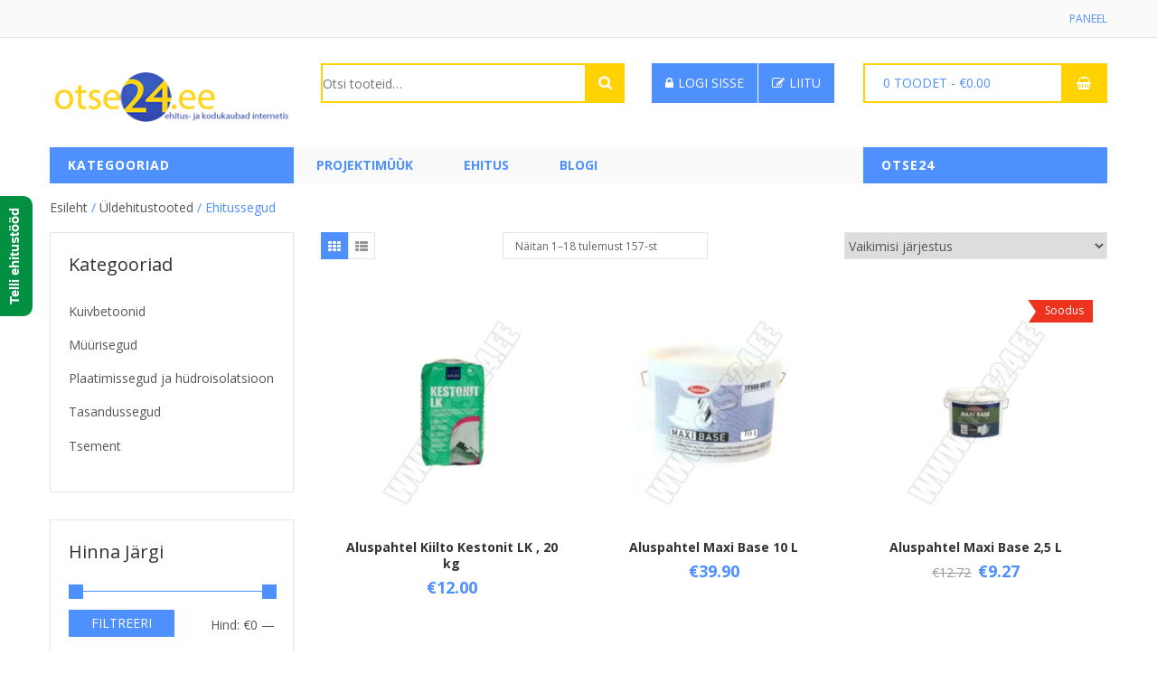

--- FILE ---
content_type: text/html; charset=UTF-8
request_url: https://otse24.ee/tootekategooria/uldehitustooted/ehitussegud/
body_size: 29182
content:


<!DOCTYPE html>
<html lang="et">
<head>
	<meta charset="UTF-8" />
	<meta name="viewport" content="width=device-width, initial-scale=1">
	<link rel="profile" href="https://gmpg.org/xfn/11" />
	<link rel="pingback" href="https://otse24.ee/xmlrpc.php" />
				<link rel="icon" type="image/png" href="https://demo.lion-themes.com/supershop/wp-content/uploads/2016/12/favicon.ico">
			
					<script>document.documentElement.className = document.documentElement.className + ' yes-js js_active js'</script>
				<title>Ehitussegud &#8211; otse24</title>
<meta name='robots' content='max-image-preview:large' />
<link rel='dns-prefetch' href='//fonts.googleapis.com' />
<link rel='preconnect' href='https://fonts.gstatic.com' crossorigin />
<link rel="alternate" type="application/rss+xml" title="otse24 &raquo; RSS" href="https://otse24.ee/feed/" />
<link rel="alternate" type="application/rss+xml" title="otse24 &raquo; Ehitussegud Kategooria uudisevoog" href="https://otse24.ee/tootekategooria/uldehitustooted/ehitussegud/feed/" />
<script type="text/javascript">
/* <![CDATA[ */
window._wpemojiSettings = {"baseUrl":"https:\/\/s.w.org\/images\/core\/emoji\/15.0.3\/72x72\/","ext":".png","svgUrl":"https:\/\/s.w.org\/images\/core\/emoji\/15.0.3\/svg\/","svgExt":".svg","source":{"concatemoji":"https:\/\/otse24.ee\/wp-includes\/js\/wp-emoji-release.min.js?ver=6.5.7"}};
/*! This file is auto-generated */
!function(i,n){var o,s,e;function c(e){try{var t={supportTests:e,timestamp:(new Date).valueOf()};sessionStorage.setItem(o,JSON.stringify(t))}catch(e){}}function p(e,t,n){e.clearRect(0,0,e.canvas.width,e.canvas.height),e.fillText(t,0,0);var t=new Uint32Array(e.getImageData(0,0,e.canvas.width,e.canvas.height).data),r=(e.clearRect(0,0,e.canvas.width,e.canvas.height),e.fillText(n,0,0),new Uint32Array(e.getImageData(0,0,e.canvas.width,e.canvas.height).data));return t.every(function(e,t){return e===r[t]})}function u(e,t,n){switch(t){case"flag":return n(e,"\ud83c\udff3\ufe0f\u200d\u26a7\ufe0f","\ud83c\udff3\ufe0f\u200b\u26a7\ufe0f")?!1:!n(e,"\ud83c\uddfa\ud83c\uddf3","\ud83c\uddfa\u200b\ud83c\uddf3")&&!n(e,"\ud83c\udff4\udb40\udc67\udb40\udc62\udb40\udc65\udb40\udc6e\udb40\udc67\udb40\udc7f","\ud83c\udff4\u200b\udb40\udc67\u200b\udb40\udc62\u200b\udb40\udc65\u200b\udb40\udc6e\u200b\udb40\udc67\u200b\udb40\udc7f");case"emoji":return!n(e,"\ud83d\udc26\u200d\u2b1b","\ud83d\udc26\u200b\u2b1b")}return!1}function f(e,t,n){var r="undefined"!=typeof WorkerGlobalScope&&self instanceof WorkerGlobalScope?new OffscreenCanvas(300,150):i.createElement("canvas"),a=r.getContext("2d",{willReadFrequently:!0}),o=(a.textBaseline="top",a.font="600 32px Arial",{});return e.forEach(function(e){o[e]=t(a,e,n)}),o}function t(e){var t=i.createElement("script");t.src=e,t.defer=!0,i.head.appendChild(t)}"undefined"!=typeof Promise&&(o="wpEmojiSettingsSupports",s=["flag","emoji"],n.supports={everything:!0,everythingExceptFlag:!0},e=new Promise(function(e){i.addEventListener("DOMContentLoaded",e,{once:!0})}),new Promise(function(t){var n=function(){try{var e=JSON.parse(sessionStorage.getItem(o));if("object"==typeof e&&"number"==typeof e.timestamp&&(new Date).valueOf()<e.timestamp+604800&&"object"==typeof e.supportTests)return e.supportTests}catch(e){}return null}();if(!n){if("undefined"!=typeof Worker&&"undefined"!=typeof OffscreenCanvas&&"undefined"!=typeof URL&&URL.createObjectURL&&"undefined"!=typeof Blob)try{var e="postMessage("+f.toString()+"("+[JSON.stringify(s),u.toString(),p.toString()].join(",")+"));",r=new Blob([e],{type:"text/javascript"}),a=new Worker(URL.createObjectURL(r),{name:"wpTestEmojiSupports"});return void(a.onmessage=function(e){c(n=e.data),a.terminate(),t(n)})}catch(e){}c(n=f(s,u,p))}t(n)}).then(function(e){for(var t in e)n.supports[t]=e[t],n.supports.everything=n.supports.everything&&n.supports[t],"flag"!==t&&(n.supports.everythingExceptFlag=n.supports.everythingExceptFlag&&n.supports[t]);n.supports.everythingExceptFlag=n.supports.everythingExceptFlag&&!n.supports.flag,n.DOMReady=!1,n.readyCallback=function(){n.DOMReady=!0}}).then(function(){return e}).then(function(){var e;n.supports.everything||(n.readyCallback(),(e=n.source||{}).concatemoji?t(e.concatemoji):e.wpemoji&&e.twemoji&&(t(e.twemoji),t(e.wpemoji)))}))}((window,document),window._wpemojiSettings);
/* ]]> */
</script>
<style id='wp-emoji-styles-inline-css' type='text/css'>

	img.wp-smiley, img.emoji {
		display: inline !important;
		border: none !important;
		box-shadow: none !important;
		height: 1em !important;
		width: 1em !important;
		margin: 0 0.07em !important;
		vertical-align: -0.1em !important;
		background: none !important;
		padding: 0 !important;
	}
</style>
<link rel='stylesheet' id='wp-block-library-css' href='https://otse24.ee/wp-includes/css/dist/block-library/style.min.css?ver=6.5.7' type='text/css' media='all' />
<link rel='stylesheet' id='yith-wcan-shortcodes-css' href='https://otse24.ee/wp-content/plugins/yith-woocommerce-ajax-navigation/assets/css/shortcodes.css?ver=5.1.0' type='text/css' media='all' />
<style id='yith-wcan-shortcodes-inline-css' type='text/css'>
:root{
	--yith-wcan-filters_colors_titles: #434343;
	--yith-wcan-filters_colors_background: #FFFFFF;
	--yith-wcan-filters_colors_accent: #A7144C;
	--yith-wcan-filters_colors_accent_r: 167;
	--yith-wcan-filters_colors_accent_g: 20;
	--yith-wcan-filters_colors_accent_b: 76;
	--yith-wcan-color_swatches_border_radius: 100%;
	--yith-wcan-color_swatches_size: 30px;
	--yith-wcan-labels_style_background: #FFFFFF;
	--yith-wcan-labels_style_background_hover: #A7144C;
	--yith-wcan-labels_style_background_active: #A7144C;
	--yith-wcan-labels_style_text: #434343;
	--yith-wcan-labels_style_text_hover: #FFFFFF;
	--yith-wcan-labels_style_text_active: #FFFFFF;
	--yith-wcan-anchors_style_text: #434343;
	--yith-wcan-anchors_style_text_hover: #A7144C;
	--yith-wcan-anchors_style_text_active: #A7144C;
}
</style>
<link rel='stylesheet' id='jquery-selectBox-css' href='https://otse24.ee/wp-content/plugins/yith-woocommerce-wishlist/assets/css/jquery.selectBox.css?ver=1.2.0' type='text/css' media='all' />
<link rel='stylesheet' id='yith-wcwl-font-awesome-css' href='https://otse24.ee/wp-content/plugins/yith-woocommerce-wishlist/assets/css/font-awesome.css?ver=4.7.0' type='text/css' media='all' />
<link rel='stylesheet' id='woocommerce_prettyPhoto_css-css' href='//otse24.ee/wp-content/plugins/woocommerce/assets/css/prettyPhoto.css?ver=3.1.6' type='text/css' media='all' />
<link rel='stylesheet' id='yith-wcwl-main-css' href='https://otse24.ee/wp-content/plugins/yith-woocommerce-wishlist/assets/css/style.css?ver=3.34.0' type='text/css' media='all' />
<style id='classic-theme-styles-inline-css' type='text/css'>
/*! This file is auto-generated */
.wp-block-button__link{color:#fff;background-color:#32373c;border-radius:9999px;box-shadow:none;text-decoration:none;padding:calc(.667em + 2px) calc(1.333em + 2px);font-size:1.125em}.wp-block-file__button{background:#32373c;color:#fff;text-decoration:none}
</style>
<style id='global-styles-inline-css' type='text/css'>
body{--wp--preset--color--black: #000000;--wp--preset--color--cyan-bluish-gray: #abb8c3;--wp--preset--color--white: #ffffff;--wp--preset--color--pale-pink: #f78da7;--wp--preset--color--vivid-red: #cf2e2e;--wp--preset--color--luminous-vivid-orange: #ff6900;--wp--preset--color--luminous-vivid-amber: #fcb900;--wp--preset--color--light-green-cyan: #7bdcb5;--wp--preset--color--vivid-green-cyan: #00d084;--wp--preset--color--pale-cyan-blue: #8ed1fc;--wp--preset--color--vivid-cyan-blue: #0693e3;--wp--preset--color--vivid-purple: #9b51e0;--wp--preset--gradient--vivid-cyan-blue-to-vivid-purple: linear-gradient(135deg,rgba(6,147,227,1) 0%,rgb(155,81,224) 100%);--wp--preset--gradient--light-green-cyan-to-vivid-green-cyan: linear-gradient(135deg,rgb(122,220,180) 0%,rgb(0,208,130) 100%);--wp--preset--gradient--luminous-vivid-amber-to-luminous-vivid-orange: linear-gradient(135deg,rgba(252,185,0,1) 0%,rgba(255,105,0,1) 100%);--wp--preset--gradient--luminous-vivid-orange-to-vivid-red: linear-gradient(135deg,rgba(255,105,0,1) 0%,rgb(207,46,46) 100%);--wp--preset--gradient--very-light-gray-to-cyan-bluish-gray: linear-gradient(135deg,rgb(238,238,238) 0%,rgb(169,184,195) 100%);--wp--preset--gradient--cool-to-warm-spectrum: linear-gradient(135deg,rgb(74,234,220) 0%,rgb(151,120,209) 20%,rgb(207,42,186) 40%,rgb(238,44,130) 60%,rgb(251,105,98) 80%,rgb(254,248,76) 100%);--wp--preset--gradient--blush-light-purple: linear-gradient(135deg,rgb(255,206,236) 0%,rgb(152,150,240) 100%);--wp--preset--gradient--blush-bordeaux: linear-gradient(135deg,rgb(254,205,165) 0%,rgb(254,45,45) 50%,rgb(107,0,62) 100%);--wp--preset--gradient--luminous-dusk: linear-gradient(135deg,rgb(255,203,112) 0%,rgb(199,81,192) 50%,rgb(65,88,208) 100%);--wp--preset--gradient--pale-ocean: linear-gradient(135deg,rgb(255,245,203) 0%,rgb(182,227,212) 50%,rgb(51,167,181) 100%);--wp--preset--gradient--electric-grass: linear-gradient(135deg,rgb(202,248,128) 0%,rgb(113,206,126) 100%);--wp--preset--gradient--midnight: linear-gradient(135deg,rgb(2,3,129) 0%,rgb(40,116,252) 100%);--wp--preset--font-size--small: 13px;--wp--preset--font-size--medium: 20px;--wp--preset--font-size--large: 36px;--wp--preset--font-size--x-large: 42px;--wp--preset--spacing--20: 0.44rem;--wp--preset--spacing--30: 0.67rem;--wp--preset--spacing--40: 1rem;--wp--preset--spacing--50: 1.5rem;--wp--preset--spacing--60: 2.25rem;--wp--preset--spacing--70: 3.38rem;--wp--preset--spacing--80: 5.06rem;--wp--preset--shadow--natural: 6px 6px 9px rgba(0, 0, 0, 0.2);--wp--preset--shadow--deep: 12px 12px 50px rgba(0, 0, 0, 0.4);--wp--preset--shadow--sharp: 6px 6px 0px rgba(0, 0, 0, 0.2);--wp--preset--shadow--outlined: 6px 6px 0px -3px rgba(255, 255, 255, 1), 6px 6px rgba(0, 0, 0, 1);--wp--preset--shadow--crisp: 6px 6px 0px rgba(0, 0, 0, 1);}:where(.is-layout-flex){gap: 0.5em;}:where(.is-layout-grid){gap: 0.5em;}body .is-layout-flex{display: flex;}body .is-layout-flex{flex-wrap: wrap;align-items: center;}body .is-layout-flex > *{margin: 0;}body .is-layout-grid{display: grid;}body .is-layout-grid > *{margin: 0;}:where(.wp-block-columns.is-layout-flex){gap: 2em;}:where(.wp-block-columns.is-layout-grid){gap: 2em;}:where(.wp-block-post-template.is-layout-flex){gap: 1.25em;}:where(.wp-block-post-template.is-layout-grid){gap: 1.25em;}.has-black-color{color: var(--wp--preset--color--black) !important;}.has-cyan-bluish-gray-color{color: var(--wp--preset--color--cyan-bluish-gray) !important;}.has-white-color{color: var(--wp--preset--color--white) !important;}.has-pale-pink-color{color: var(--wp--preset--color--pale-pink) !important;}.has-vivid-red-color{color: var(--wp--preset--color--vivid-red) !important;}.has-luminous-vivid-orange-color{color: var(--wp--preset--color--luminous-vivid-orange) !important;}.has-luminous-vivid-amber-color{color: var(--wp--preset--color--luminous-vivid-amber) !important;}.has-light-green-cyan-color{color: var(--wp--preset--color--light-green-cyan) !important;}.has-vivid-green-cyan-color{color: var(--wp--preset--color--vivid-green-cyan) !important;}.has-pale-cyan-blue-color{color: var(--wp--preset--color--pale-cyan-blue) !important;}.has-vivid-cyan-blue-color{color: var(--wp--preset--color--vivid-cyan-blue) !important;}.has-vivid-purple-color{color: var(--wp--preset--color--vivid-purple) !important;}.has-black-background-color{background-color: var(--wp--preset--color--black) !important;}.has-cyan-bluish-gray-background-color{background-color: var(--wp--preset--color--cyan-bluish-gray) !important;}.has-white-background-color{background-color: var(--wp--preset--color--white) !important;}.has-pale-pink-background-color{background-color: var(--wp--preset--color--pale-pink) !important;}.has-vivid-red-background-color{background-color: var(--wp--preset--color--vivid-red) !important;}.has-luminous-vivid-orange-background-color{background-color: var(--wp--preset--color--luminous-vivid-orange) !important;}.has-luminous-vivid-amber-background-color{background-color: var(--wp--preset--color--luminous-vivid-amber) !important;}.has-light-green-cyan-background-color{background-color: var(--wp--preset--color--light-green-cyan) !important;}.has-vivid-green-cyan-background-color{background-color: var(--wp--preset--color--vivid-green-cyan) !important;}.has-pale-cyan-blue-background-color{background-color: var(--wp--preset--color--pale-cyan-blue) !important;}.has-vivid-cyan-blue-background-color{background-color: var(--wp--preset--color--vivid-cyan-blue) !important;}.has-vivid-purple-background-color{background-color: var(--wp--preset--color--vivid-purple) !important;}.has-black-border-color{border-color: var(--wp--preset--color--black) !important;}.has-cyan-bluish-gray-border-color{border-color: var(--wp--preset--color--cyan-bluish-gray) !important;}.has-white-border-color{border-color: var(--wp--preset--color--white) !important;}.has-pale-pink-border-color{border-color: var(--wp--preset--color--pale-pink) !important;}.has-vivid-red-border-color{border-color: var(--wp--preset--color--vivid-red) !important;}.has-luminous-vivid-orange-border-color{border-color: var(--wp--preset--color--luminous-vivid-orange) !important;}.has-luminous-vivid-amber-border-color{border-color: var(--wp--preset--color--luminous-vivid-amber) !important;}.has-light-green-cyan-border-color{border-color: var(--wp--preset--color--light-green-cyan) !important;}.has-vivid-green-cyan-border-color{border-color: var(--wp--preset--color--vivid-green-cyan) !important;}.has-pale-cyan-blue-border-color{border-color: var(--wp--preset--color--pale-cyan-blue) !important;}.has-vivid-cyan-blue-border-color{border-color: var(--wp--preset--color--vivid-cyan-blue) !important;}.has-vivid-purple-border-color{border-color: var(--wp--preset--color--vivid-purple) !important;}.has-vivid-cyan-blue-to-vivid-purple-gradient-background{background: var(--wp--preset--gradient--vivid-cyan-blue-to-vivid-purple) !important;}.has-light-green-cyan-to-vivid-green-cyan-gradient-background{background: var(--wp--preset--gradient--light-green-cyan-to-vivid-green-cyan) !important;}.has-luminous-vivid-amber-to-luminous-vivid-orange-gradient-background{background: var(--wp--preset--gradient--luminous-vivid-amber-to-luminous-vivid-orange) !important;}.has-luminous-vivid-orange-to-vivid-red-gradient-background{background: var(--wp--preset--gradient--luminous-vivid-orange-to-vivid-red) !important;}.has-very-light-gray-to-cyan-bluish-gray-gradient-background{background: var(--wp--preset--gradient--very-light-gray-to-cyan-bluish-gray) !important;}.has-cool-to-warm-spectrum-gradient-background{background: var(--wp--preset--gradient--cool-to-warm-spectrum) !important;}.has-blush-light-purple-gradient-background{background: var(--wp--preset--gradient--blush-light-purple) !important;}.has-blush-bordeaux-gradient-background{background: var(--wp--preset--gradient--blush-bordeaux) !important;}.has-luminous-dusk-gradient-background{background: var(--wp--preset--gradient--luminous-dusk) !important;}.has-pale-ocean-gradient-background{background: var(--wp--preset--gradient--pale-ocean) !important;}.has-electric-grass-gradient-background{background: var(--wp--preset--gradient--electric-grass) !important;}.has-midnight-gradient-background{background: var(--wp--preset--gradient--midnight) !important;}.has-small-font-size{font-size: var(--wp--preset--font-size--small) !important;}.has-medium-font-size{font-size: var(--wp--preset--font-size--medium) !important;}.has-large-font-size{font-size: var(--wp--preset--font-size--large) !important;}.has-x-large-font-size{font-size: var(--wp--preset--font-size--x-large) !important;}
.wp-block-navigation a:where(:not(.wp-element-button)){color: inherit;}
:where(.wp-block-post-template.is-layout-flex){gap: 1.25em;}:where(.wp-block-post-template.is-layout-grid){gap: 1.25em;}
:where(.wp-block-columns.is-layout-flex){gap: 2em;}:where(.wp-block-columns.is-layout-grid){gap: 2em;}
.wp-block-pullquote{font-size: 1.5em;line-height: 1.6;}
</style>
<link rel='stylesheet' id='contact-form-7-css' href='https://otse24.ee/wp-content/plugins/contact-form-7/includes/css/styles.css?ver=5.9.5' type='text/css' media='all' />
<link rel='stylesheet' id='projects-styles-css' href='https://otse24.ee/wp-content/plugins/projects-by-woothemes/assets/css/woo-projects.css?ver=1.5.0' type='text/css' media='all' />
<link rel='stylesheet' id='projects-handheld-css' href='https://otse24.ee/wp-content/plugins/projects-by-woothemes/assets/css/woo-projects-handheld.css?ver=1.5.0' type='text/css' media='all' />
<link rel='stylesheet' id='woocommerce-layout-css' href='https://otse24.ee/wp-content/plugins/woocommerce/assets/css/woocommerce-layout.css?ver=8.9.3' type='text/css' media='all' />
<link rel='stylesheet' id='woocommerce-smallscreen-css' href='https://otse24.ee/wp-content/plugins/woocommerce/assets/css/woocommerce-smallscreen.css?ver=8.9.3' type='text/css' media='only screen and (max-width: 768px)' />
<link rel='stylesheet' id='woocommerce-general-css' href='https://otse24.ee/wp-content/plugins/woocommerce/assets/css/woocommerce.css?ver=8.9.3' type='text/css' media='all' />
<style id='woocommerce-inline-inline-css' type='text/css'>
.woocommerce form .form-row .required { visibility: visible; }
</style>
<link rel='stylesheet' id='weglot-css-css' href='https://otse24.ee/wp-content/plugins/weglot/dist/css/front-css.css?ver=4.2.7' type='text/css' media='' />
<link rel='stylesheet' id='new-flag-css-css' href='https://otse24.ee/wp-content/plugins/weglot/app/styles/new-flags.css?ver=4.2.7' type='text/css' media='all' />
<link rel='stylesheet' id='jquery-colorbox-css' href='https://otse24.ee/wp-content/plugins/yith-woocommerce-compare/assets/css/colorbox.css?ver=1.4.21' type='text/css' media='all' />
<link rel='stylesheet' id='yith-woocompare-widget-css' href='https://otse24.ee/wp-content/plugins/yith-woocommerce-compare/assets/css/widget.css?ver=2.39.0' type='text/css' media='all' />
<link rel='stylesheet' id='supershop-style-css' href='https://otse24.ee/wp-content/themes/supershop/style.css?ver=6.5.7' type='text/css' media='all' />
<link rel='stylesheet' id='bootstrap-css-css' href='https://otse24.ee/wp-content/themes/supershop/css/bootstrap.min.css?ver=6.5.7' type='text/css' media='all' />
<link rel='stylesheet' id='bootstrap-theme-css-css' href='https://otse24.ee/wp-content/themes/supershop/css/bootstrap-theme.min.css?ver=6.5.7' type='text/css' media='all' />
<link rel='stylesheet' id='awesome-css-css' href='https://otse24.ee/wp-content/themes/supershop/css/font-awesome.min.css?ver=6.5.7' type='text/css' media='all' />
<link rel='stylesheet' id='owl-css-css' href='https://otse24.ee/wp-content/themes/supershop/owl-carousel/owl.carousel.css?ver=6.5.7' type='text/css' media='all' />
<link rel='stylesheet' id='owl-theme-css' href='https://otse24.ee/wp-content/themes/supershop/owl-carousel/owl.theme.css?ver=6.5.7' type='text/css' media='all' />
<link rel='stylesheet' id='owl-transitions-css' href='https://otse24.ee/wp-content/themes/supershop/owl-carousel/owl.transitions.css?ver=6.5.7' type='text/css' media='all' />
<link rel='stylesheet' id='animate-css' href='https://otse24.ee/wp-content/themes/supershop/css/animate.css?ver=6.5.7' type='text/css' media='all' />
<link rel='stylesheet' id='fancybox-css' href='https://otse24.ee/wp-content/themes/supershop/fancybox/jquery.fancybox.css?ver=6.5.7' type='text/css' media='all' />
<link rel='stylesheet' id='supershop-theme-css' href='https://otse24.ee/wp-content/themes/supershop/css/theme.css?ver=6.5.7' type='text/css' media='all' />
<style id='supershop-theme-inline-css' type='text/css'>
.woocommerce-currency-switcher-form .dd-container .dd-select{
    background: none !important;
    width: auto !important;
    border: none;
}
.header-container .widget-woocommerce-currency-switcher .woocommerce-currency-switcher-form::before{
    display: none;
}
.header-container .widget-woocommerce-currency-switcher .woocommerce-currency-switcher-form{
    padding-right: 0;
}
.woocommerce-currency-switcher-form .dd-container .dd-selected{
    line-height: 21px;
    cursor: pointer;
    padding-right: 15px;
    font-weight: normal;
}
.woocommerce-currency-switcher-form .dd-container .dd-selected:before{
    font-family: FontAwesome;
    position: absolute;
    right: 0;
    top: 9px;
    content: "\f107";
    color: #555555;
}
.woocommerce-currency-switcher-form .dd-container .dd-options{
    width: auto !important;
}
.woocommerce-currency-switcher-form .dd-container .dd-options .dd-desc{
    display: none;
}
.woocommerce-currency-switcher-form .dd-container .dd-options li{
    display: block;
}
.woocommerce-currency-switcher-form .dd-container .dd-options label{
    line-height: 22px;
    display: block;
    margin: 0;
    white-space: nowrap;
    font-weight: normal;
}
.woocommerce-currency-switcher-form .dd-container .dd-selected label{
    margin: 0;
    cursor: pointer;
    font-weight: normal;
}
.woocommerce-currency-switcher-form .dd-container{
    width: auto !important;
}
.woocommerce-currency-switcher-form .dd-container .dd-select .dd-desc,
.woocommerce-currency-switcher-form .dd-container .dd-select .dd-pointer{
    display: none;
}
.header-container .wg-drop .wgcurrent::before{
    right: 12px;
}
.wg-drop.country-selector .wgcurrent a{
    margin: 0;
    padding-right: 30px;
    padding-left: 10px;
}
.vc-menu-widget .menu_holder .menu_inner > ul > li {
    position: initial !important;
}

.vc-menu-widget .menu_holder .menu_inner > ul > li > .mega_dropdown {
    min-height: 558px;
}
.mega_dropdown {
    left: 280px !important;
}
.home .title-tabs-container .vc_tta-tabs-container {
    display: none !important;
}
.home .product-name {
    line-height: 1em !important;
    height: 3em !important;
}
@media (max-width: 1200px) {
    .home .product-image {
        height: 155px;
    }
}
@media (min-width: 1200px) {
    .home .product-image {
        height: 200px;
    }
}
.home .woocommerce-product-search {
    color: black;
}
@media (max-width: 996px) {
    .home .vc_custom_1495140838716 .left-tabs-content ul {
        height: 493px;
    }
}
@media (min-width: 996px) {
    .home .vc_custom_1495140838716 .left-tabs-content ul {
        height: 473px;
    }
}
@media (min-width: 1200px) {
    .home .vc_custom_1495140838716 .left-tabs-content ul {
        height: 541px;
    }
}
.home .vc_custom_1495140838716 .left-tabs-content ul {
    padding-top: 110px !important;
}
</style>
<link rel="preload" as="style" href="https://fonts.googleapis.com/css?family=Open%20Sans:300,400,500,600,700,800,300italic,400italic,500italic,600italic,700italic,800italic&#038;display=swap&#038;ver=1720873282" /><link rel="stylesheet" href="https://fonts.googleapis.com/css?family=Open%20Sans:300,400,500,600,700,800,300italic,400italic,500italic,600italic,700italic,800italic&#038;display=swap&#038;ver=1720873282" media="print" onload="this.media='all'"><noscript><link rel="stylesheet" href="https://fonts.googleapis.com/css?family=Open%20Sans:300,400,500,600,700,800,300italic,400italic,500italic,600italic,700italic,800italic&#038;display=swap&#038;ver=1720873282" /></noscript><script type="text/template" id="tmpl-variation-template">
	<div class="woocommerce-variation-description">{{{ data.variation.variation_description }}}</div>
	<div class="woocommerce-variation-price">{{{ data.variation.price_html }}}</div>
	<div class="woocommerce-variation-availability">{{{ data.variation.availability_html }}}</div>
</script>
<script type="text/template" id="tmpl-unavailable-variation-template">
	<p>Vabandame, see toode ei ole saadaval. Palun proovi teistsugust kombinatsiooni.</p>
</script>
<!--n2css--><script type="text/javascript" src="https://otse24.ee/wp-includes/js/jquery/jquery.min.js?ver=3.7.1" id="jquery-core-js"></script>
<script type="text/javascript" src="https://otse24.ee/wp-includes/js/jquery/jquery-migrate.min.js?ver=3.4.1" id="jquery-migrate-js"></script>
<script type="text/javascript" src="https://otse24.ee/wp-content/plugins/woocommerce/assets/js/jquery-blockui/jquery.blockUI.min.js?ver=2.7.0-wc.8.9.3" id="jquery-blockui-js" defer="defer" data-wp-strategy="defer"></script>
<script type="text/javascript" id="wc-add-to-cart-js-extra">
/* <![CDATA[ */
var wc_add_to_cart_params = {"ajax_url":"\/wp-admin\/admin-ajax.php","wc_ajax_url":"\/?wc-ajax=%%endpoint%%","i18n_view_cart":"Vaata ostukorvi","cart_url":"https:\/\/otse24.ee\/cart\/","is_cart":"","cart_redirect_after_add":"no"};
/* ]]> */
</script>
<script type="text/javascript" src="https://otse24.ee/wp-content/plugins/woocommerce/assets/js/frontend/add-to-cart.min.js?ver=8.9.3" id="wc-add-to-cart-js" defer="defer" data-wp-strategy="defer"></script>
<script type="text/javascript" src="https://otse24.ee/wp-content/plugins/woocommerce/assets/js/js-cookie/js.cookie.min.js?ver=2.1.4-wc.8.9.3" id="js-cookie-js" defer="defer" data-wp-strategy="defer"></script>
<script type="text/javascript" id="woocommerce-js-extra">
/* <![CDATA[ */
var woocommerce_params = {"ajax_url":"\/wp-admin\/admin-ajax.php","wc_ajax_url":"\/?wc-ajax=%%endpoint%%"};
/* ]]> */
</script>
<script type="text/javascript" src="https://otse24.ee/wp-content/plugins/woocommerce/assets/js/frontend/woocommerce.min.js?ver=8.9.3" id="woocommerce-js" defer="defer" data-wp-strategy="defer"></script>
<script type="text/javascript" src="https://otse24.ee/wp-content/plugins/weglot/dist/front-js.js?ver=4.2.7" id="wp-weglot-js-js"></script>
<link rel="https://api.w.org/" href="https://otse24.ee/wp-json/" /><link rel="alternate" type="application/json" href="https://otse24.ee/wp-json/wp/v2/product_cat/67" /><link rel="EditURI" type="application/rsd+xml" title="RSD" href="https://otse24.ee/xmlrpc.php?rsd" />
<meta name="generator" content="WordPress 6.5.7" />
<meta name="generator" content="WooCommerce 8.9.3" />
<meta name="generator" content="Redux 4.4.17" />	<noscript><style>.woocommerce-product-gallery{ opacity: 1 !important; }</style></noscript>
	<meta name="generator" content="Elementor 3.21.8; features: e_optimized_assets_loading, e_optimized_css_loading, e_font_icon_svg, additional_custom_breakpoints, e_lazyload; settings: css_print_method-external, google_font-enabled, font_display-swap">
			<style>
				.e-con.e-parent:nth-of-type(n+4):not(.e-lazyloaded):not(.e-no-lazyload),
				.e-con.e-parent:nth-of-type(n+4):not(.e-lazyloaded):not(.e-no-lazyload) * {
					background-image: none !important;
				}
				@media screen and (max-height: 1024px) {
					.e-con.e-parent:nth-of-type(n+3):not(.e-lazyloaded):not(.e-no-lazyload),
					.e-con.e-parent:nth-of-type(n+3):not(.e-lazyloaded):not(.e-no-lazyload) * {
						background-image: none !important;
					}
				}
				@media screen and (max-height: 640px) {
					.e-con.e-parent:nth-of-type(n+2):not(.e-lazyloaded):not(.e-no-lazyload),
					.e-con.e-parent:nth-of-type(n+2):not(.e-lazyloaded):not(.e-no-lazyload) * {
						background-image: none !important;
					}
				}
			</style>
			
<style type='text/css'>
/* START Styles Simple Side Tab v2.1.12 */
#rum_sst_tab {
    font-family:Arial, sans-serif;
    top:350px;
    background-color:#018f41;
    color:#FFFFFF;
    border-style:solid;
    border-width:0px;
}

#rum_sst_tab:hover {
    background-color: #23a05b;
}
.rum_sst_contents {
    position:fixed;
    margin:0;
    padding:6px 13px 8px 13px;
    text-decoration:none;
    text-align:center;
    font-size:15px;
    font-weight:bold;
    border-style:solid;
    display:block;
    z-index:100000;
}
.rum_sst_left {
    left:-2px;
    cursor: pointer;
    -webkit-transform-origin:0 0;
    -moz-transform-origin:0 0;
    -o-transform-origin:0 0;
    -ms-transform-origin:0 0;
    -webkit-transform:rotate(270deg);
    -moz-transform:rotate(270deg);
    -ms-transform:rotate(270deg);
    -o-transform:rotate(270deg);
    transform:rotate(270deg);
    -moz-border-radius-bottomright:10px;
    border-bottom-right-radius:10px;
    -moz-border-radius-bottomleft:10px;
    border-bottom-left-radius:10px;
}
.rum_sst_right {
    right:-1px;
    cursor: pointer;
    -webkit-transform-origin:100% 100%;
    -moz-transform-origin:100% 100%;
    -o-transform-origin:100% 100%;
    -ms-transform-origin:100% 100%;
    -webkit-transform:rotate(-90deg);
    -moz-transform:rotate(-90deg);
    -ms-transform:rotate(-90deg);
    -o-transform:rotate(-90deg);
    transform:rotate(-90deg);
    -moz-border-radius-topright:10px;
    border-top-right-radius:10px;
    -moz-border-radius-topleft:10px;
    border-top-left-radius:10px;
}
.rum_sst_right.less-ie-9 {
    right:-120px;
    filter: progid:DXImageTransform.Microsoft.BasicImage(rotation=1);
}
.rum_sst_left.less-ie-9 {
    filter: progid:DXImageTransform.Microsoft.BasicImage(rotation=3);
}
/* END Styles Simple Side Tab */
</style>
		<style type="text/css" id="wp-custom-css">
			/*
You can add your own CSS here.

Click the help icon above to learn more.
*/
.owl-stage{
width: 1155px !important;
}

.single-post-content .post .post-wrapper .post-info footer.entry-meta .entry-meta-category-tag {
    display: none;
}
article[id*="post-"] .post-wrapper .post-info footer.entry-meta .entry-counter {
    display: none;
}
article[id*="post-"] .post-wrapper .post-info .entry-header .post-entry-data li:last-child {
    display: none;
}

.section-element .blog-posts .post-wrapper .post-info .post-entry-data li:last-child {
    display: none;
}		</style>
		<style id="supershop_opt-dynamic-css" title="dynamic-css" class="redux-options-output">body{background-color:#fff;}body{font-family:"Open Sans";line-height:24px;font-weight:400;font-style:normal;color:#555555;font-size:14px;}{background-color:#f4f4f4;background-repeat:no-repeat;background-attachment:inherit;background-position:right center;background-image:url('https://otse24.ee/wp-content/uploads/2017/04/popup.png');background-size:inherit;}body.error404{background-color:#f5f5f5;}</style> 
</head>

<body data-rsssl=1 class="archive tax-product_cat term-ehitussegud term-67 theme-supershop woocommerce woocommerce-page woocommerce-no-js yith-wcan-free supershop-animate-scroll elementor-default elementor-kit-11487">
<div id="drop"></div>
<div class="main-wrapper ">
 
	<header>
	
<div class="header-container layout1">
	<div class="top-bar">
		<div class="container">
			<div class="row">
				<div class="col-sm-6">
					 
						<div class="widgets-top pull-left">
						 
						</div>
								
				</div>
				<div class="col-sm-6">
					
					<div class="widgets-top menu-right pull-right">
						
					
											<div class="top-links pull-right">
							<a class="widget-toggle" href="javascript:void(0)">Paneel</a>
							<div class="menu-paneel-container"><ul id="menu-paneel" class="nav_menu"><li id="menu-item-1696" class="menu-item menu-item-type-post_type menu-item-object-page menu-item-1696"><a href="https://otse24.ee/wishlist/">Soovilist</a></li>
<li id="menu-item-1697" class="menu-item menu-item-type-post_type menu-item-object-page menu-item-1697"><a href="https://otse24.ee/checkout/">Soorita ost</a></li>
<li id="menu-item-1698" class="menu-item menu-item-type-post_type menu-item-object-page menu-item-1698"><a href="https://otse24.ee/cart/">Ostukorv</a></li>
</ul></div>						</div>
										</div>
				</div>
			</div>
		</div>
	</div>
	
	<div class="header">
		<div class="container">
			<div class="row">
				<div class="col-md-3">
											<div class="logo"><a href="https://otse24.ee/" title="otse24" rel="home"><img src="https://otse24.ee/wp-content/uploads/2018/01/log.png" alt="" /></a></div>
									</div>
				<div class="col-md-6">
											<div class="widget woocommerce widget_product_search"><script>
jQuery(document).ready(function(){
	jQuery(".search-field").keyup(function(){
		if( this.value) {
		jQuery.ajax({
		type: "POST",
		url: "",
		data:'keyword='+jQuery(this).val(),
	
		success: function(data){
			jQuery("#suggesstion-box").show();
			jQuery("#suggesstion-box").html(data);
			jQuery(".search-field").css("background","#FFF");
		}
		});
		
		}
		else{
			
			jQuery("#suggesstion-box").hide();
		}
	});
});

function selectCountry(val) {
jQuery(".search-field").val(val);
jQuery("#suggesstion-box").hide();
}
</script>
<style>
#vastused{float:left;list-style:none;margin-top:-3px;padding:0;width:100%;position: absolute;}
#vastused li{padding: 10px; background: #f0f0f0; border-bottom: #bbb9b9 1px solid;}
#vastused li:hover{background:#ece3d2;cursor: pointer;}
</style>
<form role="search" method="get" class="woocommerce-product-search" action="https://otse24.ee/" >
	<label class="screen-reader-text" for="woocommerce-product-search-field-0">Otsi:</label>
	<input type="search" id="woocommerce-product-search-field-0" class="search-field" placeholder="Otsi tooteid&hellip;" value="" name="s"   autocomplete="off" />
	<input type="submit" value="Otsi" />
	<input type="hidden" name="post_type" value="product" />
	<div id="suggesstion-box"></div>
</form>
</div>						
										<a class="acc-btn" href="https://otse24.ee/my-account/" title="Logi sisse"><i class="fa fa-lock"></i>Logi sisse</a>
					<a class="acc-btn" href="https://otse24.ee/my-account/" title="Liitu"><i class="fa fa-pencil-square-o"></i>Liitu</a>
									</div>
				<div class="col-md-3">
											<div class="widget woocommerce widget_shopping_cart"><h2 class="widgettitle">Ostukorv</h2><div class="widget_shopping_cart_content"></div></div>									
				</div>
			</div>
		</div>
	</div>
	
	<div class="nav-menus">
		<div class="container">
		<div class="row">
				<div class="col-md-3 hidden-sm col-xs-12 col-menu col-menu-1">
									<div class=" categories-menu ">
						<div class="catmenu-opener">
							<span>Kategooriad</span>
						</div>
						<div class="menu-container">
							<div class="menu-list-wrapper">
								<div class="categories-menu-container"><ul id="menu-vasak-kategooria" class="nav-menu"><li id="menu-item-1980" class="menu-item menu-item-type-custom menu-item-object-custom current-menu-ancestor current-menu-parent menu-item-has-children menu-item-1980 dropdown"><a href="https://otse24.ee/tootekategooria/uldehitustooted/">Üldehitustooted</a>
<ul class="sub-menu">
	<li id="menu-item-1988" class="menu-item menu-item-type-custom menu-item-object-custom menu-item-has-children menu-item-1988 dropdown"><a href="https://otse24.ee/tootekategooria/uldehitustooted/ehitusplaadid/">Ehitusplaadid</a>
	<ul class="sub-menu">
		<li id="menu-item-1989" class="menu-item menu-item-type-custom menu-item-object-custom menu-item-1989"><a href="https://otse24.ee/tootekategooria/uldehitustooted/ehitusplaadid/kipsplaadid/">Kipsplaadid</a></li>
		<li id="menu-item-1990" class="menu-item menu-item-type-custom menu-item-object-custom menu-item-1990"><a href="https://otse24.ee/tootekategooria/uldehitustooted/ehitusplaadid/kipsplaadi-karkass/">Kipsplaadi karkass</a></li>
		<li id="menu-item-1991" class="menu-item menu-item-type-custom menu-item-object-custom menu-item-1991"><a href="https://otse24.ee/tootekategooria/uldehitustooted/ehitusplaadid/puitlaastplaadid/">Puitlaastplaadid</a></li>
		<li id="menu-item-7555" class="menu-item menu-item-type-custom menu-item-object-custom menu-item-7555"><a href="https://otse24.ee/tootekategooria/uldehitustooted/ehitusplaadid/osb-plaadid/">OSB plaadid</a></li>
		<li id="menu-item-1992" class="menu-item menu-item-type-custom menu-item-object-custom menu-item-1992"><a href="https://otse24.ee/tootekategooria/uldehitustooted/ehitusplaadid/tsementlaastplaadid/">Tsementlaastplaadid</a></li>
		<li id="menu-item-7815" class="menu-item menu-item-type-custom menu-item-object-custom menu-item-7815"><a href="https://otse24.ee/tootekategooria/uldehitustooted/ehitusplaadid/tuuletokkeplaadid/">Tuuletõkkeplaadid</a></li>
		<li id="menu-item-7791" class="menu-item menu-item-type-custom menu-item-object-custom menu-item-7791"><a href="https://otse24.ee/tootekategooria/uldehitustooted/ehitusplaadid/vineer/">Vineer</a></li>
	</ul>
</li>
	<li id="menu-item-1982" class="menu-item menu-item-type-custom menu-item-object-custom menu-item-has-children menu-item-1982 dropdown"><a href="https://otse24.ee/tootekategooria/uldehitustooted/ehitusplokid/">Ehitusplokid</a>
	<ul class="sub-menu">
		<li id="menu-item-1981" class="menu-item menu-item-type-custom menu-item-object-custom menu-item-1981"><a href="https://otse24.ee/tootekategooria/uldehitustooted/ehitusplokid/fiboplokid/">Fibo plokid, kergkruus</a></li>
		<li id="menu-item-1983" class="menu-item menu-item-type-custom menu-item-object-custom menu-item-1983"><a href="https://otse24.ee/tootekategooria/uldehitustooted/ehitusplokid/fibo-sillused/">Fibo sillused</a></li>
		<li id="menu-item-1984" class="menu-item menu-item-type-custom menu-item-object-custom menu-item-1984"><a href="https://otse24.ee/tootekategooria/uldehitustooted/ehitusplokid/bauroc-plokid/">Bauroc plokid</a></li>
		<li id="menu-item-1985" class="menu-item menu-item-type-custom menu-item-object-custom menu-item-1985"><a href="https://otse24.ee/tootekategooria/uldehitustooted/ehitusplokid/bauroc-sillused/">Bauroc sillused</a></li>
		<li id="menu-item-1986" class="menu-item menu-item-type-custom menu-item-object-custom menu-item-1986"><a href="https://otse24.ee/tootekategooria/uldehitustooted/ehitusplokid/tellised/">Tellised</a></li>
		<li id="menu-item-1987" class="menu-item menu-item-type-custom menu-item-object-custom menu-item-1987"><a href="https://otse24.ee/tootekategooria/uldehitustooted/ehitusplokid/oonesbetoonplokid/">Õõnesbetoonplokid</a></li>
		<li id="menu-item-7526" class="menu-item menu-item-type-custom menu-item-object-custom menu-item-7526"><a href="https://otse24.ee/tootekategooria/uldehitustooted/ehitusplokid/plokk-bbr/">Plokk BBR</a></li>
		<li id="menu-item-7527" class="menu-item menu-item-type-custom menu-item-object-custom menu-item-7527"><a href="https://otse24.ee/tootekategooria/uldehitustooted/ehitusplokid/sillused-bbr/">Sillused BBR</a></li>
	</ul>
</li>
	<li id="menu-item-1999" class="menu-item menu-item-type-custom menu-item-object-custom current-menu-item menu-item-has-children menu-item-1999 active dropdown"><a href="https://otse24.ee/tootekategooria/uldehitustooted/ehitussegud/" aria-current="page">Ehitussegud</a>
	<ul class="sub-menu">
		<li id="menu-item-2000" class="menu-item menu-item-type-custom menu-item-object-custom menu-item-2000"><a href="https://otse24.ee/tootekategooria/uldehitustooted/ehitussegud/kuivbetoonid">Kuivbetoonid</a></li>
		<li id="menu-item-2002" class="menu-item menu-item-type-custom menu-item-object-custom menu-item-2002"><a href="https://otse24.ee/tootekategooria/uldehitustooted/ehitussegud/muurisegud">Müürisegud</a></li>
		<li id="menu-item-2003" class="menu-item menu-item-type-custom menu-item-object-custom menu-item-2003"><a href="https://otse24.ee/tootekategooria/uldehitustooted/ehitussegud/plaatimissegud-ja-hudroisolatsioon/">Plaatimissegud ja hüdroisolatsioon</a></li>
		<li id="menu-item-2001" class="menu-item menu-item-type-custom menu-item-object-custom menu-item-2001"><a href="https://otse24.ee/tootekategooria/uldehitustooted/ehitussegud/tasandussegud">Tasandussegud</a></li>
		<li id="menu-item-2004" class="menu-item menu-item-type-custom menu-item-object-custom menu-item-2004"><a href="https://otse24.ee/tootekategooria/uldehitustooted/ehitussegud/tsement">Tsement</a></li>
	</ul>
</li>
	<li id="menu-item-1993" class="menu-item menu-item-type-custom menu-item-object-custom menu-item-has-children menu-item-1993 dropdown"><a href="https://otse24.ee/tootekategooria/uldehitustooted/puit/">Puit</a>
	<ul class="sub-menu">
		<li id="menu-item-1994" class="menu-item menu-item-type-custom menu-item-object-custom menu-item-1994"><a href="https://otse24.ee/tootekategooria/uldehitustooted/puit/sisevoodrilauad/">Sisevoodrilauad</a></li>
		<li id="menu-item-1995" class="menu-item menu-item-type-custom menu-item-object-custom menu-item-1995"><a href="https://otse24.ee/tootekategooria/uldehitustooted/puit/valisvoodrilauad/">Välisvoodrilauad</a></li>
		<li id="menu-item-1996" class="menu-item menu-item-type-custom menu-item-object-custom menu-item-1996"><a href="https://otse24.ee/tootekategooria/uldehitustooted/puit/saematerjal/">Saematerjal</a></li>
		<li id="menu-item-1997" class="menu-item menu-item-type-custom menu-item-object-custom menu-item-1997"><a href="https://otse24.ee/tootekategooria/uldehitustooted/puit/hoovelpuit/">Höövelpuit</a></li>
		<li id="menu-item-1998" class="menu-item menu-item-type-custom menu-item-object-custom menu-item-1998"><a href="https://otse24.ee/tootekategooria/uldehitustooted/puit/kilbid/">Kilbid</a></li>
		<li id="menu-item-7557" class="menu-item menu-item-type-custom menu-item-object-custom menu-item-7557"><a href="https://otse24.ee/tootekategooria/uldehitustooted/puit/porandalauad-puit/">Põrandalauad</a></li>
		<li id="menu-item-2344" class="menu-item menu-item-type-custom menu-item-object-custom menu-item-2344"><a href="https://otse24.ee/tootekategooria/uldehitustooted/puit/immutatud-puit/">Immutatud puit</a></li>
	</ul>
</li>
	<li id="menu-item-7403" class="menu-item menu-item-type-custom menu-item-object-custom menu-item-has-children menu-item-7403 dropdown"><a href="https://otse24.ee/tootekategooria/uldehitustooted/katusekatted/">Katusekatted</a>
	<ul class="sub-menu">
		<li id="menu-item-7404" class="menu-item menu-item-type-custom menu-item-object-custom menu-item-7404"><a href="https://otse24.ee/tootekategooria/uldehitustooted/katusekatted/betoonkivid/">Betoonikivid</a></li>
		<li id="menu-item-7405" class="menu-item menu-item-type-custom menu-item-object-custom menu-item-7405"><a href="https://otse24.ee/tootekategooria/uldehitustooted/katusekatted/eterniitplaadid/">Eterniitplaadid</a></li>
		<li id="menu-item-7406" class="menu-item menu-item-type-custom menu-item-object-custom menu-item-7406"><a href="https://otse24.ee/tootekategooria/uldehitustooted/katusekatted/bituumenrullmaterjalid/">Bituumenrullmaterjalid</a></li>
		<li id="menu-item-7407" class="menu-item menu-item-type-custom menu-item-object-custom menu-item-7407"><a href="https://otse24.ee/tootekategooria/uldehitustooted/katusekatted/bituumensindel/">Bituumensindel</a></li>
		<li id="menu-item-7408" class="menu-item menu-item-type-custom menu-item-object-custom menu-item-7408"><a href="https://otse24.ee/tootekategooria/uldehitustooted/katusekatted/katuse-lisatooted/">Katuse lisatooted</a></li>
	</ul>
</li>
</ul>
</li>
<li id="menu-item-2005" class="menu-item menu-item-type-custom menu-item-object-custom menu-item-has-children menu-item-2005 dropdown"><a href="https://otse24.ee/tootekategooria/soojustusmaterjalid/">Soojustusmaterjalid</a>
<ul class="sub-menu">
	<li id="menu-item-2025" class="menu-item menu-item-type-custom menu-item-object-custom menu-item-has-children menu-item-2025 dropdown"><a href="https://otse24.ee/tootekategooria/soojustusmaterjalid/eps/">Eps</a>
	<ul class="sub-menu">
		<li id="menu-item-2026" class="menu-item menu-item-type-custom menu-item-object-custom menu-item-2026"><a href="https://otse24.ee/tootekategooria/soojustusmaterjalid/eps/eps50">Eps50</a></li>
		<li id="menu-item-2027" class="menu-item menu-item-type-custom menu-item-object-custom menu-item-2027"><a href="https://otse24.ee/tootekategooria/soojustusmaterjalid/eps/eps60">Eps60</a></li>
		<li id="menu-item-2028" class="menu-item menu-item-type-custom menu-item-object-custom menu-item-2028"><a href="https://otse24.ee/tootekategooria/soojustusmaterjalid/eps/eps80">Eps80</a></li>
		<li id="menu-item-2029" class="menu-item menu-item-type-custom menu-item-object-custom menu-item-2029"><a href="https://otse24.ee/tootekategooria/soojustusmaterjalid/eps/eps100">Eps100</a></li>
		<li id="menu-item-2030" class="menu-item menu-item-type-custom menu-item-object-custom menu-item-2030"><a href="https://otse24.ee/tootekategooria/soojustusmaterjalid/eps/eps120">Eps120</a></li>
	</ul>
</li>
	<li id="menu-item-2019" class="menu-item menu-item-type-custom menu-item-object-custom menu-item-has-children menu-item-2019 dropdown"><a href="https://otse24.ee/tootekategooria/soojustusmaterjalid/kivivill/">Kivivill</a>
	<ul class="sub-menu">
		<li id="menu-item-2020" class="menu-item menu-item-type-custom menu-item-object-custom menu-item-2020"><a href="https://otse24.ee/tootekategooria/soojustusmaterjalid/kivivill/rockwool">Rockwool</a></li>
		<li id="menu-item-2021" class="menu-item menu-item-type-custom menu-item-object-custom menu-item-2021"><a href="https://otse24.ee/tootekategooria/soojustusmaterjalid/kivivill/paroc">Paroc</a></li>
	</ul>
</li>
	<li id="menu-item-2022" class="menu-item menu-item-type-custom menu-item-object-custom menu-item-has-children menu-item-2022 dropdown"><a href="https://otse24.ee/tootekategooria/soojustusmaterjalid/klaasvill/">Klaasvill</a>
	<ul class="sub-menu">
		<li id="menu-item-2023" class="menu-item menu-item-type-custom menu-item-object-custom menu-item-2023"><a href="https://otse24.ee/tootekategooria/soojustusmaterjalid/klaasvill/isover">Isover</a></li>
		<li id="menu-item-2024" class="menu-item menu-item-type-custom menu-item-object-custom menu-item-2024"><a href="https://otse24.ee/tootekategooria/soojustusmaterjalid/klaasvill/knauf">Knauf</a></li>
	</ul>
</li>
	<li id="menu-item-2031" class="menu-item menu-item-type-custom menu-item-object-custom menu-item-2031"><a href="https://otse24.ee/tootekategooria/soojustusmaterjalid/spu/">Spu</a></li>
	<li id="menu-item-2032" class="menu-item menu-item-type-custom menu-item-object-custom menu-item-2032"><a href="https://otse24.ee/tootekategooria/soojustusmaterjalid/xps/">Xps</a></li>
</ul>
</li>
<li id="menu-item-2043" class="menu-item menu-item-type-custom menu-item-object-custom menu-item-has-children menu-item-2043 dropdown"><a href="https://otse24.ee/tootekategooria/tooriistad/">Elektrilised tööriistad</a>
<ul class="sub-menu">
	<li id="menu-item-2063" class="menu-item menu-item-type-custom menu-item-object-custom menu-item-has-children menu-item-2063 dropdown"><a href="https://otse24.ee/tootekategooria/tooriistad/elektrilised-tooriistad/">Elektrilised tööriistad</a>
	<ul class="sub-menu">
		<li id="menu-item-2064" class="menu-item menu-item-type-custom menu-item-object-custom menu-item-2064"><a href="https://otse24.ee/tootekategooria/tooriistad/elektrilised-tooriistad/kruvikeerajad">Kruvikeerajad</a></li>
		<li id="menu-item-2065" class="menu-item menu-item-type-custom menu-item-object-custom menu-item-2065"><a href="https://otse24.ee/tootekategooria/tooriistad/elektrilised-tooriistad/trellid">Trellid</a></li>
		<li id="menu-item-2066" class="menu-item menu-item-type-custom menu-item-object-custom menu-item-2066"><a href="https://otse24.ee/tootekategooria/tooriistad/elektrilised-tooriistad/tikksaed">Tikksaed</a></li>
		<li id="menu-item-2067" class="menu-item menu-item-type-custom menu-item-object-custom menu-item-2067"><a href="https://otse24.ee/tootekategooria/tooriistad/elektrilised-tooriistad/pendelsaed-ja-nurgasaed">Pendelsaed ja nurgasaed</a></li>
		<li id="menu-item-2068" class="menu-item menu-item-type-custom menu-item-object-custom menu-item-2068"><a href="https://otse24.ee/tootekategooria/tooriistad/elektrilised-tooriistad/jatkusaed">Jätkusaed</a></li>
		<li id="menu-item-2069" class="menu-item menu-item-type-custom menu-item-object-custom menu-item-2069"><a href="https://otse24.ee/tootekategooria/tooriistad/elektrilised-tooriistad/ketasloikurid-el/">Ketaslõikurid</a></li>
		<li id="menu-item-2070" class="menu-item menu-item-type-custom menu-item-object-custom menu-item-2070"><a href="https://otse24.ee/tootekategooria/tooriistad/elektrilised-tooriistad/lihvmasinad">Lihvmasinad</a></li>
		<li id="menu-item-2071" class="menu-item menu-item-type-custom menu-item-object-custom menu-item-2071"><a href="https://otse24.ee/tootekategooria/tooriistad/elektrilised-tooriistad/lauakaiad">Lauakäiad</a></li>
		<li id="menu-item-2072" class="menu-item menu-item-type-custom menu-item-object-custom menu-item-2072"><a href="https://otse24.ee/tootekategooria/tooriistad/elektrilised-tooriistad/universaaltooriistad">Universaaltööriistad</a></li>
		<li id="menu-item-2073" class="menu-item menu-item-type-custom menu-item-object-custom menu-item-2073"><a href="https://otse24.ee/tootekategooria/tooriistad/elektrilised-tooriistad/laserid">Laserid</a></li>
		<li id="menu-item-2074" class="menu-item menu-item-type-custom menu-item-object-custom menu-item-2074"><a href="https://otse24.ee/tootekategooria/tooriistad/elektrilised-tooriistad/hoovlid-ja-freesid">Höövlid ja freesid</a></li>
		<li id="menu-item-2075" class="menu-item menu-item-type-custom menu-item-object-custom menu-item-2075"><a href="https://otse24.ee/tootekategooria/tooriistad/elektrilised-tooriistad/segumasinad">Segumasinad</a></li>
	</ul>
</li>
	<li id="menu-item-2076" class="menu-item menu-item-type-custom menu-item-object-custom menu-item-has-children menu-item-2076 dropdown"><a href="https://otse24.ee/tootekategooria/tooriistad/akutooriistad/">Akutööriistad</a>
	<ul class="sub-menu">
		<li id="menu-item-2077" class="menu-item menu-item-type-custom menu-item-object-custom menu-item-2077"><a href="https://otse24.ee/tootekategooria/tooriistad/akutooriistad/komplektid">Komplektid</a></li>
		<li id="menu-item-2078" class="menu-item menu-item-type-custom menu-item-object-custom menu-item-2078"><a href="https://otse24.ee/tootekategooria/tooriistad/akutooriistad/akutrellid-ja-akulooktrellid">Akutrellid ja akulööktrellid</a></li>
		<li id="menu-item-2079" class="menu-item menu-item-type-custom menu-item-object-custom menu-item-2079"><a href="https://otse24.ee/tootekategooria/tooriistad/akutooriistad/akupuurvasarad">Akupuurvasarad</a></li>
		<li id="menu-item-2080" class="menu-item menu-item-type-custom menu-item-object-custom menu-item-2080"><a href="https://otse24.ee/tootekategooria/tooriistad/akutooriistad/lookkruvikeerajad-ja-lookmutrikeerajad">Löökkruvikeerajad ja löökmutrikeerajad</a></li>
		<li id="menu-item-2081" class="menu-item menu-item-type-custom menu-item-object-custom menu-item-2081"><a href="https://otse24.ee/tootekategooria/tooriistad/akutooriistad/silikoonipustolid">Silikoonipüstolid</a></li>
		<li id="menu-item-2082" class="menu-item menu-item-type-custom menu-item-object-custom menu-item-2082"><a href="https://otse24.ee/tootekategooria/tooriistad/akutooriistad/akusaed/">Akusaed</a></li>
		<li id="menu-item-2083" class="menu-item menu-item-type-custom menu-item-object-custom menu-item-2083"><a href="https://otse24.ee/tootekategooria/tooriistad/akutooriistad/klammerdajad-ja-naelutajad">Klammerdajad ja naelutajad</a></li>
		<li id="menu-item-2084" class="menu-item menu-item-type-custom menu-item-object-custom menu-item-2084"><a href="https://otse24.ee/tootekategooria/tooriistad/akutooriistad/ketasloikurid/">Ketaslõikurid</a></li>
		<li id="menu-item-2085" class="menu-item menu-item-type-custom menu-item-object-custom menu-item-2085"><a href="https://otse24.ee/tootekategooria/tooriistad/akutooriistad/betoonivibraator">Betoonivibraator</a></li>
		<li id="menu-item-2087" class="menu-item menu-item-type-custom menu-item-object-custom menu-item-2087"><a href="https://otse24.ee/tootekategooria/tooriistad/akutooriistad/lambid-ja-raadiod">Lambid ja raadiod</a></li>
		<li id="menu-item-2086" class="menu-item menu-item-type-custom menu-item-object-custom menu-item-2086"><a href="https://otse24.ee/tootekategooria/tooriistad/akutooriistad/akutolmuimeja-ja-puhurid">Akutolmuimeja ja puhurid</a></li>
		<li id="menu-item-2088" class="menu-item menu-item-type-custom menu-item-object-custom menu-item-2088"><a href="https://otse24.ee/tootekategooria/tooriistad/akutooriistad/muud-tooted">Muud tooted</a></li>
	</ul>
</li>
	<li id="menu-item-2089" class="menu-item menu-item-type-custom menu-item-object-custom menu-item-has-children menu-item-2089 dropdown"><a href="https://otse24.ee/tootekategooria/tooriistad/generaatorid/">Generaatorid, Kompressorid</a>
	<ul class="sub-menu">
		<li id="menu-item-7348" class="menu-item menu-item-type-custom menu-item-object-custom menu-item-7348"><a href="https://otse24.ee/tootekategooria/tooriistad/generaatorid/bensiinimootoriga-generaatorid/">Bensiinimootoriga generaatorid</a></li>
		<li id="menu-item-8922" class="menu-item menu-item-type-custom menu-item-object-custom menu-item-8922"><a href="https://otse24.ee/tootekategooria/tooriistad/generaatorid/kompressorid/">Kompressorid</a></li>
	</ul>
</li>
	<li id="menu-item-8831" class="menu-item menu-item-type-custom menu-item-object-custom menu-item-has-children menu-item-8831 dropdown"><a href="https://otse24.ee/tootekategooria/tooriistad/survepesurid-ja-puhastustehnika/">Survepesurid ja puhastustehnika</a>
	<ul class="sub-menu">
		<li id="menu-item-8832" class="menu-item menu-item-type-custom menu-item-object-custom menu-item-8832"><a href="https://otse24.ee/tootekategooria/tooriistad/survepesurid-ja-puhastustehnika/survepesurid/">Survepesurid</a></li>
		<li id="menu-item-8833" class="menu-item menu-item-type-custom menu-item-object-custom menu-item-8833"><a href="https://otse24.ee/tootekategooria/tooriistad/survepesurid-ja-puhastustehnika/tolmuimejad-survepesurid-ja-puhastustehnika/">Tolmuimejad</a></li>
	</ul>
</li>
</ul>
</li>
<li id="menu-item-2090" class="menu-item menu-item-type-custom menu-item-object-custom menu-item-has-children menu-item-2090 dropdown"><a href="https://otse24.ee/tootekategooria/ehitusmetall-ja-kinnitustarvikud">Ehitusmetall ja kinnitustarvikud</a>
<ul class="sub-menu">
	<li id="menu-item-2091" class="menu-item menu-item-type-custom menu-item-object-custom menu-item-has-children menu-item-2091 dropdown"><a href="https://otse24.ee/tootekategooria/ehitusmetall-ja-kinnitustarvikud/armatuurraud-ja-vork/">Armatuurraud ja võrk</a>
	<ul class="sub-menu">
		<li id="menu-item-7690" class="menu-item menu-item-type-custom menu-item-object-custom menu-item-7690"><a href="https://otse24.ee/tootekategooria/ehitusmetall-ja-kinnitustarvikud/armatuurraud-ja-vork/armatuurraud/">Armatuurraud</a></li>
		<li id="menu-item-7691" class="menu-item menu-item-type-custom menu-item-object-custom menu-item-7691"><a href="https://otse24.ee/tootekategooria/ehitusmetall-ja-kinnitustarvikud/armatuurraud-ja-vork/armatuurvork-armatuurraud-ja-vork/">Armatuurvõrk</a></li>
		<li id="menu-item-2100" class="menu-item menu-item-type-custom menu-item-object-custom menu-item-2100"><a href="https://otse24.ee/tootekategooria/ehitusmetall-ja-kinnitustarvikud/armatuurvardad/armatuuri-tarvikud">Armatuuri tarvikud</a></li>
	</ul>
</li>
	<li id="menu-item-2106" class="menu-item menu-item-type-custom menu-item-object-custom menu-item-has-children menu-item-2106 dropdown"><a href="https://otse24.ee/tootekategooria/ehitusmetall-ja-kinnitustarvikud/kruvid">Kruvid</a>
	<ul class="sub-menu">
		<li id="menu-item-2107" class="menu-item menu-item-type-custom menu-item-object-custom menu-item-2107"><a href="https://otse24.ee/tootekategooria/ehitusmetall-ja-kinnitustarvikud/kruvid/terassikruvid">Terrassikruvid</a></li>
		<li id="menu-item-2108" class="menu-item menu-item-type-custom menu-item-object-custom menu-item-2108"><a href="https://otse24.ee/tootekategooria/ehitusmetall-ja-kinnitustarvikud/kruvid/kergbetoonikruvid">Kergbetoonikruvid</a></li>
		<li id="menu-item-2109" class="menu-item menu-item-type-custom menu-item-object-custom menu-item-2109"><a href="https://otse24.ee/tootekategooria/ehitusmetall-ja-kinnitustarvikud/kruvid/betoonikruvid">Betoonikruvid</a></li>
		<li id="menu-item-2110" class="menu-item menu-item-type-custom menu-item-object-custom menu-item-2110"><a href="https://otse24.ee/tootekategooria/ehitusmetall-ja-kinnitustarvikud/kruvid/hobau-kruvid">Hobau kruvid</a></li>
		<li id="menu-item-2111" class="menu-item menu-item-type-custom menu-item-object-custom menu-item-2111"><a href="https://otse24.ee/tootekategooria/ehitusmetall-ja-kinnitustarvikud/kruvid/puidukruvid">Puidukruvid</a></li>
		<li id="menu-item-2112" class="menu-item menu-item-type-custom menu-item-object-custom menu-item-2112"><a href="https://otse24.ee/tootekategooria/ehitusmetall-ja-kinnitustarvikud/kruvid/plekikruvid">Plekikruvid</a></li>
		<li id="menu-item-2113" class="menu-item menu-item-type-custom menu-item-object-custom menu-item-2113"><a href="https://otse24.ee/tootekategooria/ehitusmetall-ja-kinnitustarvikud/kruvid/kipsikruvid">Kipsikruvid</a></li>
		<li id="menu-item-2114" class="menu-item menu-item-type-custom menu-item-object-custom menu-item-2114"><a href="https://otse24.ee/tootekategooria/ehitusmetall-ja-kinnitustarvikud/kruvid/nurgikukruvid">Nurgikukruvid</a></li>
	</ul>
</li>
	<li id="menu-item-2115" class="menu-item menu-item-type-custom menu-item-object-custom menu-item-has-children menu-item-2115 dropdown"><a href="https://otse24.ee/tootekategooria/ehitusmetall-ja-kinnitustarvikud/nurgikud-ja-kinnitusplaadid/">Nurgikud ja kinnitusplaadid</a>
	<ul class="sub-menu">
		<li id="menu-item-2116" class="menu-item menu-item-type-custom menu-item-object-custom menu-item-2116"><a href="https://otse24.ee/tootekategooria/ehitusmetall-ja-kinnitustarvikud/nurgikud-ja-kinnitusplaadid/nurgikud">Nurgikud</a></li>
		<li id="menu-item-2117" class="menu-item menu-item-type-custom menu-item-object-custom menu-item-2117"><a href="https://otse24.ee/tootekategooria/ehitusmetall-ja-kinnitustarvikud/nurgikud-ja-kinnitusplaadid/kinnitusplaadid">Kinnitusplaadid</a></li>
		<li id="menu-item-2118" class="menu-item menu-item-type-custom menu-item-object-custom menu-item-2118"><a href="https://otse24.ee/tootekategooria/ehitusmetall-ja-kinnitustarvikud/nurgikud-ja-kinnitusplaadid/palgikingad">Palgikingad</a></li>
	</ul>
</li>
</ul>
</li>
<li id="menu-item-2119" class="menu-item menu-item-type-custom menu-item-object-custom menu-item-has-children menu-item-2119 dropdown"><a href="https://otse24.ee/tootekategooria/sisustus-ja-viimistlus">Sisustus ja viimistlus</a>
<ul class="sub-menu">
	<li id="menu-item-2120" class="menu-item menu-item-type-custom menu-item-object-custom menu-item-has-children menu-item-2120 dropdown"><a href="https://otse24.ee/tootekategooria/sisustus-ja-viimistlus/porandakattematerjalid/">Põrandakattematerjalid</a>
	<ul class="sub-menu">
		<li id="menu-item-2121" class="menu-item menu-item-type-custom menu-item-object-custom menu-item-2121"><a href="https://otse24.ee/tootekategooria/sisustus-ja-viimistlus/porandakattematerjalid/laminaatparkett">Laminaatparkett</a></li>
		<li id="menu-item-2122" class="menu-item menu-item-type-custom menu-item-object-custom menu-item-2122"><a href="https://otse24.ee/tootekategooria/sisustus-ja-viimistlus/porandakattematerjalid/parkett">Parkett</a></li>
		<li id="menu-item-2123" class="menu-item menu-item-type-custom menu-item-object-custom menu-item-2123"><a href="https://otse24.ee/tootekategooria/sisustus-ja-viimistlus/porandakattematerjalid/porandalauad">Põrandalauad</a></li>
	</ul>
</li>
	<li id="menu-item-2124" class="menu-item menu-item-type-custom menu-item-object-custom menu-item-has-children menu-item-2124 dropdown"><a href="https://otse24.ee/tootekategooria/sisustus-ja-viimistlus/seinakattematerjalid/">Seinakattematerjalid</a>
	<ul class="sub-menu">
		<li id="menu-item-2125" class="menu-item menu-item-type-custom menu-item-object-custom menu-item-2125"><a href="https://otse24.ee/tootekategooria/sisustus-ja-viimistlus/seinakattematerjalid/seinaplaadid-niiskesse-ruumi-1-22x2-44-m/">Seinaplaadid niiskesse ruumi 1.22&#215;2.44 m</a></li>
		<li id="menu-item-2126" class="menu-item menu-item-type-custom menu-item-object-custom menu-item-2126"><a href="https://otse24.ee/tootekategooria/sisustus-ja-viimistlus/seinakattematerjalid/seinaplaadid-kuiva-ruumi-1-22x2-44-m/">Seinaplaadid kuiva ruumi 1.22&#215;2.44 m</a></li>
		<li id="menu-item-2127" class="menu-item menu-item-type-custom menu-item-object-custom menu-item-2127"><a href="https://otse24.ee/tootekategooria/sisustus-ja-viimistlus/seinakattematerjalid/porandaplaadid">Põrandaplaadid</a></li>
	</ul>
</li>
	<li id="menu-item-2128" class="menu-item menu-item-type-custom menu-item-object-custom menu-item-has-children menu-item-2128 dropdown"><a href="https://otse24.ee/tootekategooria/sisustus-ja-viimistlus/uksed-luugid-aknad/">Uksed, luugid, aknad</a>
	<ul class="sub-menu">
		<li id="menu-item-2130" class="menu-item menu-item-type-custom menu-item-object-custom menu-item-2130"><a href="https://otse24.ee/tootekategooria/sisustus-ja-viimistlus/siseuksed-valisuksed-luugid/puidust-siseuksed">Puidust siseuksed</a></li>
		<li id="menu-item-2133" class="menu-item menu-item-type-custom menu-item-object-custom menu-item-2133"><a href="https://otse24.ee/tootekategooria/sisustus-ja-viimistlus/siseuksed-valisuksed-luugid/pooninguluugid">Pööninguluugid</a></li>
		<li id="menu-item-2134" class="menu-item menu-item-type-custom menu-item-object-custom menu-item-2134"><a href="https://otse24.ee/tootekategooria/vannituba-ja-saunatooted/saun/saunauksed-saun/">Saunauksed</a></li>
		<li id="menu-item-2131" class="menu-item menu-item-type-custom menu-item-object-custom menu-item-2131"><a href="https://otse24.ee/tootekategooria/sisustus-ja-viimistlus/siseuksed-valisuksed-luugid/spoon-siseuksed">Spoon siseuksed</a></li>
		<li id="menu-item-2129" class="menu-item menu-item-type-custom menu-item-object-custom menu-item-2129"><a href="https://otse24.ee/tootekategooria/sisustus-ja-viimistlus/siseuksed-valisuksed-luugid/valged-siseuksed">Valged siseuksed</a></li>
		<li id="menu-item-8892" class="menu-item menu-item-type-custom menu-item-object-custom menu-item-8892"><a href="https://otse24.ee/tootekategooria/sisustus-ja-viimistlus/uksed-luugid-aknad/velux-standard/">Velux standard</a></li>
		<li id="menu-item-8893" class="menu-item menu-item-type-custom menu-item-object-custom menu-item-8893"><a href="https://otse24.ee/tootekategooria/sisustus-ja-viimistlus/uksed-luugid-aknad/velux-standard-pluss/">Velux standard pluss</a></li>
		<li id="menu-item-8894" class="menu-item menu-item-type-custom menu-item-object-custom menu-item-8894"><a href="https://otse24.ee/tootekategooria/sisustus-ja-viimistlus/uksed-luugid-aknad/velux-premium/">Velux premium</a></li>
		<li id="menu-item-2132" class="menu-item menu-item-type-custom menu-item-object-custom menu-item-2132"><a href="https://otse24.ee/tootekategooria/sisustus-ja-viimistlus/siseuksed-valisuksed-luugid/valisuksed">Välisuksed</a></li>
	</ul>
</li>
	<li id="menu-item-2135" class="menu-item menu-item-type-custom menu-item-object-custom menu-item-has-children menu-item-2135 dropdown"><a href="https://otse24.ee/tootekategooria/sisustus-ja-viimistlus/siseviimistlustooted/">Siseviimistlustooted</a>
	<ul class="sub-menu">
		<li id="menu-item-2137" class="menu-item menu-item-type-custom menu-item-object-custom menu-item-2137"><a href="https://otse24.ee/tootekategooria/sisustus-ja-viimistlus/siseviimistlustooted/kruntvarvid">Kruntvärvid</a></li>
		<li id="menu-item-2139" class="menu-item menu-item-type-custom menu-item-object-custom menu-item-2139"><a href="https://otse24.ee/tootekategooria/sisustus-ja-viimistlus/siseviimistlustooted/lihvimistarbed-ja-teibid/">Lihvimistarbed ja teibid</a></li>
		<li id="menu-item-7595" class="menu-item menu-item-type-custom menu-item-object-custom menu-item-7595"><a href="https://otse24.ee/tootekategooria/sisustus-ja-viimistlus/siseviimistlustooted/montaazivahud-ja-liimid/">Montaazivahud ja liimid</a></li>
		<li id="menu-item-2140" class="menu-item menu-item-type-custom menu-item-object-custom menu-item-2140"><a href="https://otse24.ee/tootekategooria/sisustus-ja-viimistlus/siseviimistlustooted/niiskustokked-ja-hudroisolatsioon/">Niiskustõkked ja hüdroisolatsioon</a></li>
		<li id="menu-item-2138" class="menu-item menu-item-type-custom menu-item-object-custom menu-item-2138"><a href="https://otse24.ee/tootekategooria/sisustus-ja-viimistlus/siseviimistlustooted/pahtlid/">Pahtlid</a></li>
		<li id="menu-item-2141" class="menu-item menu-item-type-custom menu-item-object-custom menu-item-2141"><a href="https://otse24.ee/tootekategooria/sisustus-ja-viimistlus/siseviimistlustooted/porandalakid">Põrandalakid</a></li>
		<li id="menu-item-2142" class="menu-item menu-item-type-custom menu-item-object-custom menu-item-2142"><a href="https://otse24.ee/tootekategooria/sisustus-ja-viimistlus/siseviimistlustooted/peitsid">Peitsid</a></li>
		<li id="menu-item-2143" class="menu-item menu-item-type-custom menu-item-object-custom menu-item-2143"><a href="https://otse24.ee/tootekategooria/sisustus-ja-viimistlus/siseviimistlustooted/puidukaitsevahendid">Puidukaitsevahendid</a></li>
		<li id="menu-item-2136" class="menu-item menu-item-type-custom menu-item-object-custom menu-item-2136"><a href="https://otse24.ee/tootekategooria/sisustus-ja-viimistlus/siseviimistlustooted/sisevarvid">Sisevärvid</a></li>
	</ul>
</li>
</ul>
</li>
<li id="menu-item-2145" class="menu-item menu-item-type-custom menu-item-object-custom menu-item-has-children menu-item-2145 dropdown"><a href="https://otse24.ee/tootekategooria/tookaitsevahendid-ja-tooohutus/">Töökaitsevahendid ja tööohutus</a>
<ul class="sub-menu">
	<li id="menu-item-2146" class="menu-item menu-item-type-custom menu-item-object-custom menu-item-has-children menu-item-2146 dropdown"><a href="https://otse24.ee/tootekategooria/tookaitsevahendid-ja-tooohutus/tookaitsevahendid/">Töökaitsevahendid</a>
	<ul class="sub-menu">
		<li id="menu-item-2147" class="menu-item menu-item-type-custom menu-item-object-custom menu-item-2147"><a href="https://otse24.ee/tootekategooria/tookaitsevahendid-ja-tooohutus/tookaitsevahendid/kiivrid">Kiivrid</a></li>
		<li id="menu-item-2148" class="menu-item menu-item-type-custom menu-item-object-custom menu-item-2148"><a href="https://otse24.ee/tootekategooria/tookaitsevahendid-ja-tooohutus/tookaitsevahendid/kindad">Kindad</a></li>
		<li id="menu-item-2149" class="menu-item menu-item-type-custom menu-item-object-custom menu-item-2149"><a href="https://otse24.ee/tootekategooria/tookaitsevahendid-ja-tooohutus/tookaitsevahendid/kuulmiskaitsed">Kuulmiskaitsed</a></li>
		<li id="menu-item-2150" class="menu-item menu-item-type-custom menu-item-object-custom menu-item-2150"><a href="https://otse24.ee/tootekategooria/tookaitsevahendid-ja-tooohutus/tookaitsevahendid/naokaitsed">Näokaitsed</a></li>
		<li id="menu-item-2151" class="menu-item menu-item-type-custom menu-item-object-custom menu-item-2151"><a href="https://otse24.ee/tootekategooria/tookaitsevahendid-ja-tooohutus/tookaitsevahendid/tooriided">Tööriided</a></li>
		<li id="menu-item-2152" class="menu-item menu-item-type-custom menu-item-object-custom menu-item-2152"><a href="https://otse24.ee/tootekategooria/tookaitsevahendid-ja-tooohutus/tookaitsevahendid/toojalanoud">Tööjalanõud</a></li>
	</ul>
</li>
</ul>
</li>
<li id="menu-item-2154" class="menu-item menu-item-type-custom menu-item-object-custom menu-item-has-children menu-item-2154 dropdown"><a href="https://otse24.ee/tootekategooria/kodu-ja-sisustus/">Kodu ja sisustus</a>
<ul class="sub-menu">
	<li id="menu-item-2155" class="menu-item menu-item-type-custom menu-item-object-custom menu-item-has-children menu-item-2155 dropdown"><a href="https://otse24.ee/tootekategooria/kodu-ja-sisustus/kodusisustus-ja-moobel/">Kodusisustus ja mööbel</a>
	<ul class="sub-menu">
		<li id="menu-item-2156" class="menu-item menu-item-type-custom menu-item-object-custom menu-item-2156"><a href="https://otse24.ee/tootekategooria/kodu-ja-sisustus/kodusisustus-ja-moobel/sisustuselemendid">Sisustuselemendid</a></li>
		<li id="menu-item-2157" class="menu-item menu-item-type-custom menu-item-object-custom menu-item-2157"><a href="https://otse24.ee/tootekategooria/kodu-ja-sisustus/kodusisustus-ja-moobel/moobel">Mööbel</a></li>
		<li id="menu-item-2158" class="menu-item menu-item-type-custom menu-item-object-custom menu-item-2158"><a href="https://otse24.ee/tootekategooria/kodu-ja-sisustus/kodusisustus-ja-moobel/aiamoobel">Aiamööbel</a></li>
	</ul>
</li>
	<li id="menu-item-2159" class="menu-item menu-item-type-custom menu-item-object-custom menu-item-has-children menu-item-2159 dropdown"><a href="https://otse24.ee/tootekategooria/kodu-ja-sisustus/kodumasinad/">Kodumasinad</a>
	<ul class="sub-menu">
		<li id="menu-item-2160" class="menu-item menu-item-type-custom menu-item-object-custom menu-item-2160"><a href="https://otse24.ee/tootekategooria/kodu-ja-sisustus/kodumasinad/pesumasinad-ja-kuivatid">Pesumasinad ja kuivatid</a></li>
		<li id="menu-item-2161" class="menu-item menu-item-type-custom menu-item-object-custom menu-item-2161"><a href="https://otse24.ee/tootekategooria/kodu-ja-sisustus/kodumasinad/kulmikud-ja-sugavkulmikud">Külmikud ja sügavkülmikud</a></li>
		<li id="menu-item-2162" class="menu-item menu-item-type-custom menu-item-object-custom menu-item-2162"><a href="https://otse24.ee/tootekategooria/kodu-ja-sisustus/kodumasinad/vaikesed-kodumasinad">Väikesed kodumasinad</a></li>
	</ul>
</li>
	<li id="menu-item-2163" class="menu-item menu-item-type-custom menu-item-object-custom menu-item-has-children menu-item-2163 dropdown"><a href="https://otse24.ee/tootekategooria/kodu-ja-sisustus/seinaplaadid/">Seinaplaadid</a>
	<ul class="sub-menu">
		<li id="menu-item-2164" class="menu-item menu-item-type-custom menu-item-object-custom menu-item-2164"><a href="https://otse24.ee/tootekategooria/kodu-ja-sisustus/seinaplaadid/kuiva-ruumi-plaadid">Kuiva ruumi plaadid</a></li>
		<li id="menu-item-2165" class="menu-item menu-item-type-custom menu-item-object-custom menu-item-2165"><a href="https://otse24.ee/tootekategooria/kodu-ja-sisustus/seinaplaadid/marja-ruumi-plaadid">Märja ruumi plaadid</a></li>
		<li id="menu-item-2166" class="menu-item menu-item-type-custom menu-item-object-custom menu-item-2166"><a href="https://otse24.ee/tootekategooria/kodu-ja-sisustus/seinaplaadid/paigaldustarvikud">Paigaldustarvikud</a></li>
	</ul>
</li>
	<li id="menu-item-2167" class="menu-item menu-item-type-custom menu-item-object-custom menu-item-has-children menu-item-2167 dropdown"><a href="https://otse24.ee/tootekategooria/kodu-ja-sisustus/porandamaterjalid/">Põrandamaterjalid</a>
	<ul class="sub-menu">
		<li id="menu-item-2168" class="menu-item menu-item-type-custom menu-item-object-custom menu-item-2168"><a href="https://otse24.ee/tootekategooria/kodu-ja-sisustus/porandamaterjalid/parketid">Parketid</a></li>
		<li id="menu-item-2169" class="menu-item menu-item-type-custom menu-item-object-custom menu-item-2169"><a href="https://otse24.ee/tootekategooria/kodu-ja-sisustus/porandamaterjalid/laminaatparketid">Laminaatparketid</a></li>
		<li id="menu-item-2170" class="menu-item menu-item-type-custom menu-item-object-custom menu-item-2170"><a href="https://otse24.ee/tootekategooria/kodu-ja-sisustus/porandamaterjalid/paigaldustarvikud">Paigaldustarvikud</a></li>
		<li id="menu-item-2171" class="menu-item menu-item-type-custom menu-item-object-custom menu-item-2171"><a href="https://otse24.ee/tootekategooria/kodu-ja-sisustus/porandamaterjalid/liistud">Liistud</a></li>
	</ul>
</li>
	<li id="menu-item-2172" class="menu-item menu-item-type-custom menu-item-object-custom menu-item-has-children menu-item-2172 dropdown"><a href="https://otse24.ee/tootekategooria/kodu-ja-sisustus/aed/">Aed</a>
	<ul class="sub-menu">
		<li id="menu-item-2173" class="menu-item menu-item-type-custom menu-item-object-custom menu-item-2173"><a href="https://otse24.ee/tootekategooria/kodu-ja-sisustus/aed/aiatooriistad-aed">Aiatööriistad</a></li>
		<li id="menu-item-2174" class="menu-item menu-item-type-custom menu-item-object-custom menu-item-2174"><a href="https://otse24.ee/tootekategooria/kodu-ja-sisustus/aed/aiatehnika">Aiatehnika</a></li>
		<li id="menu-item-2175" class="menu-item menu-item-type-custom menu-item-object-custom menu-item-2175"><a href="https://otse24.ee/tootekategooria/kodu-ja-sisustus/aed/terassiehitus">Terrassiehitus</a></li>
		<li id="menu-item-2176" class="menu-item menu-item-type-custom menu-item-object-custom menu-item-2176"><a href="https://otse24.ee/tootekategooria/kodu-ja-sisustus/aed/taimed-ja-vaetised">Taimed ja väetised</a></li>
		<li id="menu-item-2177" class="menu-item menu-item-type-custom menu-item-object-custom menu-item-2177"><a href="https://otse24.ee/tootekategooria/kodu-ja-sisustus/aed/aiamoobel">Aiamööbel</a></li>
	</ul>
</li>
</ul>
</li>
<li id="menu-item-2178" class="menu-item menu-item-type-custom menu-item-object-custom menu-item-has-children menu-item-2178 dropdown"><a href="https://otse24.ee/tootekategooria/vaba-aeg-ja-autokaubad/">Vaba aeg ja autokaubad</a>
<ul class="sub-menu">
	<li id="menu-item-2179" class="menu-item menu-item-type-custom menu-item-object-custom menu-item-has-children menu-item-2179 dropdown"><a href="https://otse24.ee/tootekategooria/vaba-aeg-ja-aiakaubad/vabaaja-kaubad/">Vabaaja kaubad</a>
	<ul class="sub-menu">
		<li id="menu-item-2180" class="menu-item menu-item-type-custom menu-item-object-custom menu-item-2180"><a href="https://otse24.ee/tootekategooria/vaba-aeg-ja-aiakaubad/vabaaja-kaubad/grillid">Grillid</a></li>
		<li id="menu-item-2181" class="menu-item menu-item-type-custom menu-item-object-custom menu-item-2181"><a href="https://otse24.ee/tootekategooria/vaba-aeg-ja-aiakaubad/vabaaja-kaubad/aktiivne-puhkus">Aktiivne puhkus</a></li>
		<li id="menu-item-2182" class="menu-item menu-item-type-custom menu-item-object-custom menu-item-2182"><a href="https://otse24.ee/tootekategooria/vaba-aeg-ja-aiakaubad/vabaaja-kaubad/kalastuskaubad">Kalastuskaubad</a></li>
	</ul>
</li>
	<li id="menu-item-2183" class="menu-item menu-item-type-custom menu-item-object-custom menu-item-has-children menu-item-2183 dropdown"><a href="https://otse24.ee/tootekategooria/vaba-aeg-ja-aiakaubad/autokaubad/">Autokaubad</a>
	<ul class="sub-menu">
		<li id="menu-item-2184" class="menu-item menu-item-type-custom menu-item-object-custom menu-item-2184"><a href="https://otse24.ee/tootekategooria/vaba-aeg-ja-aiakaubad/autokaubad/haagised">Haagised</a></li>
		<li id="menu-item-2185" class="menu-item menu-item-type-custom menu-item-object-custom menu-item-2185"><a href="https://otse24.ee/tootekategooria/vaba-aeg-ja-aiakaubad/autokaubad/olid-ja-maarded">Õlid ja määrded</a></li>
		<li id="menu-item-2186" class="menu-item menu-item-type-custom menu-item-object-custom menu-item-2186"><a href="https://otse24.ee/tootekategooria/vaba-aeg-ja-aiakaubad/autokaubad/rehvid">Rehvid</a></li>
		<li id="menu-item-2187" class="menu-item menu-item-type-custom menu-item-object-custom menu-item-2187"><a href="https://otse24.ee/tootekategooria/vaba-aeg-ja-aiakaubad/autokaubad/akudjakaivitid/">Akud ja käivitid</a></li>
	</ul>
</li>
</ul>
</li>
<li id="menu-item-2188" class="menu-item menu-item-type-custom menu-item-object-custom menu-item-has-children menu-item-2188 dropdown"><a href="https://otse24.ee/tootekategooria/vannituba-ja-saunatooted/">Vannituba ja saunatooted</a>
<ul class="sub-menu">
	<li id="menu-item-2189" class="menu-item menu-item-type-custom menu-item-object-custom menu-item-has-children menu-item-2189 dropdown"><a href="https://otse24.ee/tootekategooria/vannituba-ja-saunatooted/segistid/">Segistid</a>
	<ul class="sub-menu">
		<li id="menu-item-2190" class="menu-item menu-item-type-custom menu-item-object-custom menu-item-2190"><a href="https://otse24.ee/tootekategooria/vannituba-ja-saunatooted/segistid/valamusegistid">Köögi ja valamusegistid</a></li>
		<li id="menu-item-2191" class="menu-item menu-item-type-custom menu-item-object-custom menu-item-2191"><a href="https://otse24.ee/tootekategooria/vannituba-ja-saunatooted/segistid/dussi-ja-vannisegistid">Dussi ja vannisegistid</a></li>
		<li id="menu-item-2192" class="menu-item menu-item-type-custom menu-item-object-custom menu-item-2192"><a href="https://otse24.ee/tootekategooria/vannituba-ja-saunatooted/segistid/komplekid/">Komplektid</a></li>
	</ul>
</li>
	<li id="menu-item-2193" class="menu-item menu-item-type-custom menu-item-object-custom menu-item-has-children menu-item-2193 dropdown"><a href="https://otse24.ee/tootekategooria/vannituba-ja-saunatooted/vannid-dussikabiinid-ja-wc/">Vannid, dussikabiinid ja WC</a>
	<ul class="sub-menu">
		<li id="menu-item-2195" class="menu-item menu-item-type-custom menu-item-object-custom menu-item-2195"><a href="https://otse24.ee/tootekategooria/vannituba-ja-saunatooted/vannid-dussikabiinid-ja-wc/massaazivannid">Massaazivannid</a></li>
		<li id="menu-item-2196" class="menu-item menu-item-type-custom menu-item-object-custom menu-item-2196"><a href="https://otse24.ee/tootekategooria/vannituba-ja-saunatooted/vannid-dussikabiinid-ja-wc/dussikabiinid">Dussikabiinid</a></li>
		<li id="menu-item-2197" class="menu-item menu-item-type-custom menu-item-object-custom menu-item-2197"><a href="https://otse24.ee/tootekategooria/vannituba-ja-saunatooted/vannid-dussikabiinid-ja-wc/wc">Wc</a></li>
		<li id="menu-item-2194" class="menu-item menu-item-type-custom menu-item-object-custom menu-item-2194"><a href="https://otse24.ee/tootekategooria/vannituba-ja-saunatooted/vannid-dussikabiinid-ja-wc/lihtvannid/">Lihtvannid</a></li>
	</ul>
</li>
	<li id="menu-item-2198" class="menu-item menu-item-type-custom menu-item-object-custom menu-item-has-children menu-item-2198 dropdown"><a href="https://otse24.ee/tootekategooria/vannituba-ja-saunatooted/vannid-dussikabiinid-ja-wc/vannitoasisustus/">Vannitoasisustus</a>
	<ul class="sub-menu">
		<li id="menu-item-2199" class="menu-item menu-item-type-custom menu-item-object-custom menu-item-2199"><a href="https://otse24.ee/tootekategooria/vannituba-ja-saunatooted/vannid-dussikabiinid-ja-wc/vannitoasisustus/vannitoamoobel">Vannitoamööbel</a></li>
		<li id="menu-item-2200" class="menu-item menu-item-type-custom menu-item-object-custom menu-item-2200"><a href="https://otse24.ee/tootekategooria/vannituba-ja-saunatooted/vannid-dussikabiinid-ja-wc/vannitoasisustus/vannitoatarvikud">Vannitoatarvikud</a></li>
	</ul>
</li>
	<li id="menu-item-2201" class="menu-item menu-item-type-custom menu-item-object-custom menu-item-has-children menu-item-2201 dropdown"><a href="https://otse24.ee/tootekategooria/vannituba-ja-saunatooted/vannid-dussikabiinid-ja-wc/saun/">Saun</a>
	<ul class="sub-menu">
		<li id="menu-item-2202" class="menu-item menu-item-type-custom menu-item-object-custom menu-item-2202"><a href="https://otse24.ee/tootekategooria/vannituba-ja-saunatooted/saun/kerised/">Kerised</a></li>
		<li id="menu-item-2203" class="menu-item menu-item-type-custom menu-item-object-custom menu-item-2203"><a href="https://otse24.ee/tootekategooria/vannituba-ja-saunatooted/saun/saunatarvikud/">Saunatarvikud</a></li>
		<li id="menu-item-2204" class="menu-item menu-item-type-custom menu-item-object-custom menu-item-2204"><a href="https://otse24.ee/tootekategooria/vannituba-ja-saunatooted/saun/saunauksed-saun/">Saunauksed</a></li>
		<li id="menu-item-7454" class="menu-item menu-item-type-custom menu-item-object-custom menu-item-7454"><a href="https://otse24.ee/tootekategooria/vannituba-ja-saunatooted/saun/infrapuna-saunad/">Infrapunasaunad</a></li>
		<li id="menu-item-7455" class="menu-item menu-item-type-custom menu-item-object-custom menu-item-7455"><a href="https://otse24.ee/tootekategooria/vannituba-ja-saunatooted/saun/infrapuna-aurusaunad/">Infrapuna aurusaunad</a></li>
		<li id="menu-item-7456" class="menu-item menu-item-type-custom menu-item-object-custom menu-item-7456"><a href="https://otse24.ee/tootekategooria/vannituba-ja-saunatooted/saun/infrapuna-massazisaunad/">Infrapuna massazisaunad</a></li>
		<li id="menu-item-7457" class="menu-item menu-item-type-custom menu-item-object-custom menu-item-7457"><a href="https://otse24.ee/tootekategooria/vannituba-ja-saunatooted/saun/infrapuna-dussipaneelid/">Infrapuna dussipaneelid</a></li>
	</ul>
</li>
	<li id="menu-item-8053" class="menu-item menu-item-type-custom menu-item-object-custom menu-item-has-children menu-item-8053 dropdown"><a href="https://otse24.ee/tootekategooria/vannituba-ja-saunatooted/kuttekehad-vannituba-ja-saunatooted/">Küttekehad</a>
	<ul class="sub-menu">
		<li id="menu-item-8054" class="menu-item menu-item-type-custom menu-item-object-custom menu-item-8054"><a href="https://otse24.ee/tootekategooria/vannituba-ja-saunatooted/kuttekehad-vannituba-ja-saunatooted/boilerid-kuttekehad-vannituba-ja-saunatooted/">Boilerid</a></li>
		<li id="menu-item-8055" class="menu-item menu-item-type-custom menu-item-object-custom menu-item-8055"><a href="https://otse24.ee/tootekategooria/vannituba-ja-saunatooted/kuttekehad-vannituba-ja-saunatooted/radiaatorid-kuttekehad-vannituba-ja-saunatooted/">Radiaatorid</a></li>
		<li id="menu-item-8056" class="menu-item menu-item-type-custom menu-item-object-custom menu-item-8056"><a href="https://otse24.ee/tootekategooria/vannituba-ja-saunatooted/kuttekehad-vannituba-ja-saunatooted/soojuspumbad-kuttekehad-vannituba-ja-saunatooted/">Soojuspumbad</a></li>
	</ul>
</li>
</ul>
</li>
<li id="menu-item-2283" class="menu-item menu-item-type-custom menu-item-object-custom menu-item-has-children menu-item-2283 dropdown"><a href="https://otse24.ee/tootekategooria/kasitooriistad/">Käsitööriistad</a>
<ul class="sub-menu">
	<li id="menu-item-2044" class="menu-item menu-item-type-custom menu-item-object-custom menu-item-has-children menu-item-2044 dropdown"><a href="https://otse24.ee/tootekategooria/kasitooriistad/muuritoo-plaatimine-maalritood/">Müüritöö, plaatimine, maalritööd</a>
	<ul class="sub-menu">
		<li id="menu-item-2045" class="menu-item menu-item-type-custom menu-item-object-custom menu-item-2045"><a href="https://otse24.ee/tootekategooria/kasitooriistad/muuritoo-plaatimine-maalritood/plaadiloikurid">Plaadilõikurid</a></li>
		<li id="menu-item-2046" class="menu-item menu-item-type-custom menu-item-object-custom menu-item-2046"><a href="https://otse24.ee/tootekategooria/kasitooriistad/muuritoo-plaatimine-maalritood/plaatimistarbed">Plaatimistarbed</a></li>
		<li id="menu-item-2047" class="menu-item menu-item-type-custom menu-item-object-custom menu-item-2047"><a href="https://otse24.ee/tootekategooria/kasitooriistad/muuritoo-plaatimine-maalritood/kellud-ja-muuritarvikud">Kellud ja müüritarvikud</a></li>
		<li id="menu-item-2048" class="menu-item menu-item-type-custom menu-item-object-custom menu-item-2048"><a href="https://otse24.ee/tootekategooria/kasitooriistad/muuritoo-plaatimine-maalritood/maalriteibid-ja-pintslid">Maalriteibid ja pintslid</a></li>
		<li id="menu-item-2049" class="menu-item menu-item-type-custom menu-item-object-custom menu-item-2049"><a href="https://otse24.ee/tootekategooria/kasitooriistad/muuritoo-plaatimine-maalritood/tapeetimisvahendid">Tapeetimisvahendid</a></li>
	</ul>
</li>
	<li id="menu-item-2050" class="menu-item menu-item-type-custom menu-item-object-custom menu-item-has-children menu-item-2050 dropdown"><a href="https://otse24.ee/tootekategooria/kasitooriistad/saed-ja-loikurid/">Saed ja lõikurid</a>
	<ul class="sub-menu">
		<li id="menu-item-2051" class="menu-item menu-item-type-custom menu-item-object-custom menu-item-2051"><a href="https://otse24.ee/tootekategooria/kasitooriistad/saed-ja-loikurid/kasisaed">Käsisaed</a></li>
		<li id="menu-item-2052" class="menu-item menu-item-type-custom menu-item-object-custom menu-item-2052"><a href="https://otse24.ee/tootekategooria/kasitooriistad/saed-ja-loikurid/loikurid">Lõikurid</a></li>
		<li id="menu-item-7594" class="menu-item menu-item-type-custom menu-item-object-custom menu-item-7594"><a href="https://otse24.ee/tootekategooria/kasitooriistad/saed-ja-loikurid/loikekettad/">Lõikekettad</a></li>
		<li id="menu-item-2053" class="menu-item menu-item-type-custom menu-item-object-custom menu-item-2053"><a href="https://otse24.ee/tootekategooria/kasitooriistad/saed-ja-loikurid/auguloikurid">Augulõikurid</a></li>
		<li id="menu-item-2054" class="menu-item menu-item-type-custom menu-item-object-custom menu-item-2054"><a href="https://otse24.ee/tootekategooria/kasitooriistad/saed-ja-loikurid/noad">Noad</a></li>
	</ul>
</li>
	<li id="menu-item-2055" class="menu-item menu-item-type-custom menu-item-object-custom menu-item-has-children menu-item-2055 dropdown"><a href="https://otse24.ee/tootekategooria/kasitooriistad/marke-ja-mooduriistad/">Märke ja mõõduriistad</a>
	<ul class="sub-menu">
		<li id="menu-item-2056" class="menu-item menu-item-type-custom menu-item-object-custom menu-item-2056"><a href="https://otse24.ee/tootekategooria/kasitooriistad/marke-ja-mooduriistad/moodulindid">Mõõdulindid</a></li>
		<li id="menu-item-2057" class="menu-item menu-item-type-custom menu-item-object-custom menu-item-2057"><a href="https://otse24.ee/tootekategooria/kasitooriistad/marke-ja-mooduriistad/muud-markevahendid">Muud märkevahendid</a></li>
		<li id="menu-item-2058" class="menu-item menu-item-type-custom menu-item-object-custom menu-item-2058"><a href="https://otse24.ee/tootekategooria/kasitooriistad/marke-ja-mooduriistad/laserid-ja-kaugusmootjad">Laserid ja kaugusmõõtjad</a></li>
		<li id="menu-item-2059" class="menu-item menu-item-type-custom menu-item-object-custom menu-item-2059"><a href="https://otse24.ee/tootekategooria/kasitooriistad/marke-ja-mooduriistad/loodid">Loodid</a></li>
	</ul>
</li>
	<li id="menu-item-2060" class="menu-item menu-item-type-custom menu-item-object-custom menu-item-has-children menu-item-2060 dropdown"><a href="https://otse24.ee/tootekategooria/kasitooriistad/tooriistade-hoiustamine/">Tööriistade hoiustamine</a>
	<ul class="sub-menu">
		<li id="menu-item-2062" class="menu-item menu-item-type-custom menu-item-object-custom menu-item-2062"><a href="https://otse24.ee/tootekategooria/kasitooriistad/tooriistade-hoiustamine/transpordikarud">Transpordikärud</a></li>
		<li id="menu-item-2061" class="menu-item menu-item-type-custom menu-item-object-custom menu-item-2061"><a href="https://otse24.ee/tootekategooria/kasitooriistad/tooriistade-hoiustamine/tooriistakastid">Tööriistakastid</a></li>
		<li id="menu-item-7680" class="menu-item menu-item-type-custom menu-item-object-custom menu-item-7680"><a href="https://otse24.ee/tootekategooria/kasitooriistad/tooriistade-hoiustamine/tooriistakomplektid/">Tööriistakomplektid</a></li>
	</ul>
</li>
	<li id="menu-item-7544" class="menu-item menu-item-type-custom menu-item-object-custom menu-item-has-children menu-item-7544 dropdown"><a href="https://otse24.ee/tootekategooria/kasitooriistad/redelid-tellingud/">Redelid, tellingud</a>
	<ul class="sub-menu">
		<li id="menu-item-7545" class="menu-item menu-item-type-custom menu-item-object-custom menu-item-7545"><a href="https://otse24.ee/tootekategooria/kasitooriistad/redelid-tellingud/1-osalised-redelid/">1 osalised redelid</a></li>
		<li id="menu-item-7546" class="menu-item menu-item-type-custom menu-item-object-custom menu-item-7546"><a href="https://otse24.ee/tootekategooria/kasitooriistad/redelid-tellingud/2-osalised-redelid/">2 osalised redelid</a></li>
		<li id="menu-item-7547" class="menu-item menu-item-type-custom menu-item-object-custom menu-item-7547"><a href="https://otse24.ee/tootekategooria/kasitooriistad/redelid-tellingud/3-osalised-redelid/">3 osalised redelid</a></li>
		<li id="menu-item-7548" class="menu-item menu-item-type-custom menu-item-object-custom menu-item-7548"><a href="https://otse24.ee/tootekategooria/kasitooriistad/redelid-tellingud/majapidamisredelid/">Majapidamisredelid</a></li>
		<li id="menu-item-7549" class="menu-item menu-item-type-custom menu-item-object-custom menu-item-7549"><a href="https://otse24.ee/tootekategooria/kasitooriistad/redelid-tellingud/tellingud/">Tellingud</a></li>
		<li id="menu-item-7550" class="menu-item menu-item-type-custom menu-item-object-custom menu-item-7550"><a href="https://otse24.ee/tootekategooria/kasitooriistad/redelid-tellingud/pukid/">Pukid</a></li>
	</ul>
</li>
</ul>
</li>
<li id="menu-item-2284" class="menu-item menu-item-type-custom menu-item-object-custom menu-item-has-children menu-item-2284 dropdown"><a href="https://otse24.ee/tootekategooria/kute-jahutus-ja-ventilatsioon">Küte, jahutus ja ventilatsioon</a>
<ul class="sub-menu">
	<li id="menu-item-8002" class="menu-item menu-item-type-custom menu-item-object-custom menu-item-has-children menu-item-8002 dropdown"><a href="https://otse24.ee/tootekategooria/kute-jahutus-ja-ventilatsioon/kuttekehad/">Küttekehad</a>
	<ul class="sub-menu">
		<li id="menu-item-8005" class="menu-item menu-item-type-custom menu-item-object-custom menu-item-8005"><a href="https://otse24.ee/tootekategooria/kute-jahutus-ja-ventilatsioon/kuttekehad/boilerid/">Boilerid</a></li>
		<li id="menu-item-8006" class="menu-item menu-item-type-custom menu-item-object-custom menu-item-8006"><a href="https://otse24.ee/tootekategooria/kute-jahutus-ja-ventilatsioon/kuttekehad/radiaatorid/">Radiaatorid</a></li>
		<li id="menu-item-8007" class="menu-item menu-item-type-custom menu-item-object-custom menu-item-8007"><a href="https://otse24.ee/tootekategooria/kute-jahutus-ja-ventilatsioon/kuttekehad/soojuspumbad/">Soojuspumbad</a></li>
	</ul>
</li>
	<li id="menu-item-8003" class="menu-item menu-item-type-custom menu-item-object-custom menu-item-8003"><a href="https://otse24.ee/tootekategooria/kute-jahutus-ja-ventilatsioon/sisekanalisatsioon/">Sisekanalisatsioon</a></li>
	<li id="menu-item-8004" class="menu-item menu-item-type-custom menu-item-object-custom menu-item-8004"><a href="https://otse24.ee/tootekategooria/kute-jahutus-ja-ventilatsioon/valiskanalisatsioon/">Väliskanalisatsioon</a></li>
</ul>
</li>
<li id="menu-item-2285" class="menu-item menu-item-type-custom menu-item-object-custom menu-item-has-children menu-item-2285 dropdown"><a href="https://otse24.ee/tootekategooria/valgustus-ja-elekter">Valgustus ja elekter</a>
<ul class="sub-menu">
	<li id="menu-item-8847" class="menu-item menu-item-type-custom menu-item-object-custom menu-item-has-children menu-item-8847 dropdown"><a href="https://otse24.ee/tootekategooria/valgustus-ja-elekter/elekter/">Elekter</a>
	<ul class="sub-menu">
		<li id="menu-item-8848" class="menu-item menu-item-type-custom menu-item-object-custom menu-item-8848"><a href="https://otse24.ee/tootekategooria/valgustus-ja-elekter/elekter/juhtmed-ja-kaablid/">Juhtmed ja kaablid</a></li>
	</ul>
</li>
	<li id="menu-item-7418" class="menu-item menu-item-type-custom menu-item-object-custom menu-item-has-children menu-item-7418 dropdown"><a href="https://otse24.ee/tootekategooria/valgustus-ja-elekter/valgustid/">Valgustid</a>
	<ul class="sub-menu">
		<li id="menu-item-7427" class="menu-item menu-item-type-custom menu-item-object-custom menu-item-7427"><a href="https://otse24.ee/tootekategooria/valgustus-ja-elekter/valgustid/led-valgustid/">Led valgustid</a></li>
	</ul>
</li>
</ul>
</li>
<li id="menu-item-2286" class="menu-item menu-item-type-custom menu-item-object-custom menu-item-has-children menu-item-2286 dropdown"><a href="https://otse24.ee/tootekategooria/kodumasinad-ja-elektroonika">Kodumasinad ja elektroonika</a>
<ul class="sub-menu">
	<li id="menu-item-8835" class="menu-item menu-item-type-custom menu-item-object-custom menu-item-has-children menu-item-8835 dropdown"><a href="https://otse24.ee/tootekategooria/kodumasinad-ja-elektroonika/tolmuimejad-ja-puhastusseadmed-kodumasinad-ja-elektroonika/">Tolmuimejad ja puhastusseadmed</a>
	<ul class="sub-menu">
		<li id="menu-item-8836" class="menu-item menu-item-type-custom menu-item-object-custom menu-item-8836"><a href="https://otse24.ee/tootekategooria/tooriistad/survepesurid-ja-puhastustehnika/tolmuimejad/">Tolmuimejad</a></li>
		<li id="menu-item-8837" class="menu-item menu-item-type-custom menu-item-object-custom menu-item-8837"><a href="https://otse24.ee/tootekategooria/kodumasinad-ja-elektroonika/tolmuimejad-ja-puhastusseadmed-kodumasinad-ja-elektroonika/pesurid/">Pesurid</a></li>
	</ul>
</li>
</ul>
</li>
</ul></div>							</div>
							<div data-items="11" class="showmore-cats"><i class="fa fa-plus-square-o"></i><span>More Categories</span></div>
						</div>
					</div>
									</div>
				
				<div class="col-md-6 col-sm-7 col-xs-12 col-menu col-menu-2">
										<div class="nav-desktop visible-lg visible-md">
						<div class="primary-menu-container"><ul id="menu-peamenuu" class="nav-menu"><li id="menu-item-1972" class="menu-item menu-item-type-post_type menu-item-object-page menu-item-1972"><a href="https://otse24.ee/projektimuuk/">PROJEKTIMÜÜK</a></li>
<li id="menu-item-7673" class="menu-item menu-item-type-post_type menu-item-object-page menu-item-7673"><a href="https://otse24.ee/ehitus/">Ehitus</a></li>
<li id="menu-item-10142" class="menu-item menu-item-type-post_type menu-item-object-page menu-item-10142"><a href="https://otse24.ee/blogi/">Blogi</a></li>
</ul></div>					</div>
															<div class="nav-mobile visible-xs visible-sm">
						<div class="mobile-menu-overlay"></div>
						<div class="toggle-menu"><i class="fa fa-bars"></i></div>
						<div class="mobile-navigation">
							<div class="mobile-menu-container"><ul id="menu-menuu-mobiil" class="nav-menu mobile-menu"><li id="menu-item-8198" class="menu-item menu-item-type-custom menu-item-object-custom menu-item-8198"><a href="https://otse24.ee/tootekategooria/uldehitustooted/">Üldehitustooted</a></li>
<li id="menu-item-8199" class="menu-item menu-item-type-custom menu-item-object-custom menu-item-8199"><a href="https://otse24.ee/tootekategooria/soojustusmaterjalid/">Soojustusmaterjalid</a></li>
<li id="menu-item-8200" class="menu-item menu-item-type-custom menu-item-object-custom menu-item-8200"><a href="https://otse24.ee/tootekategooria/tooriistad/">Tööriistad</a></li>
<li id="menu-item-8201" class="menu-item menu-item-type-custom menu-item-object-custom menu-item-8201"><a href="https://otse24.ee/tootekategooria/ehitusmetall-ja-kinnitustarvikud">Ehitusmetall ja kinnitustarvikud</a></li>
<li id="menu-item-8202" class="menu-item menu-item-type-custom menu-item-object-custom menu-item-8202"><a href="https://otse24.ee/tootekategooria/sisustus-ja-viimistlus">Sisustus ja viimistlus</a></li>
<li id="menu-item-8203" class="menu-item menu-item-type-custom menu-item-object-custom menu-item-8203"><a href="https://otse24.ee/tootekategooria/tookaitsevahendid-ja-tooohutus/">Töökaitsevahendid ja tööohutus</a></li>
<li id="menu-item-8204" class="menu-item menu-item-type-custom menu-item-object-custom menu-item-8204"><a href="https://otse24.ee/tootekategooria/kodu-ja-sisustus/">Kodu ja sisustus</a></li>
<li id="menu-item-8205" class="menu-item menu-item-type-custom menu-item-object-custom menu-item-8205"><a href="https://otse24.ee/tootekategooria/vaba-aeg-ja-autokaubad/">Vaba aeg ja autokaubad</a></li>
<li id="menu-item-8206" class="menu-item menu-item-type-custom menu-item-object-custom menu-item-8206"><a href="https://otse24.ee/tootekategooria/vannituba-ja-saunatooted/">Vannituba ja saunatooted</a></li>
<li id="menu-item-8207" class="menu-item menu-item-type-custom menu-item-object-custom menu-item-8207"><a href="https://otse24.ee/tootekategooria/kook">Köök</a></li>
<li id="menu-item-8208" class="menu-item menu-item-type-custom menu-item-object-custom menu-item-8208"><a href="https://otse24.ee/tootekategooria/kute-jahutus-ja-ventilatsioon/">Küte, jahutus ja ventilatsioon</a></li>
<li id="menu-item-8209" class="menu-item menu-item-type-custom menu-item-object-custom menu-item-8209"><a href="https://otse24.ee/tootekategooria/valgustus-ja-elekter">Valgustus ja elekter</a></li>
<li id="menu-item-8210" class="menu-item menu-item-type-custom menu-item-object-custom menu-item-8210"><a href="https://otse24.ee/tootekategooria/kodumasinad-ja-elektroonika">Kodumasinad ja elektroonika</a></li>
</ul></div>						</div>
					</div>
									</div>	
				<div class=" col-sm-5 col-xs-12 col-md-3 col-menu col-menu-3">
					 
					<div class="dealer-widget">
						<div class="deal-opener">
							<span>OTSE24</span>
						</div>
						<div class="deal-day-container">
													</div>
					</div>
									</div>
		</div>
		</div>
	</div>	
	<div class="clearfix"></div>
</div>	</header>
	<div id="content" class="site-content"><div class="main-container">
	<div class="page-content">
		<div class="container">
			<div id="primary" class="content-area"><main id="main" class="site-main" role="main"><nav class="woocommerce-breadcrumb" aria-label="Breadcrumb"><a href="https://otse24.ee">Esileht</a>&nbsp;&#47;&nbsp;<a href="https://otse24.ee/tootekategooria/uldehitustooted/">Üldehitustooted</a>&nbsp;&#47;&nbsp;Ehitussegud</nav>		</div>
		<div class="shop_content">
				
				<div class="row">
											 
				<div class="col-md-3 sidebar-shop" id="secondary">
					 
					<aside id="woocommerce_product_categories-1" class="widget woocommerce widget_product_categories first_last"><h3 class="widget-title"><span>Kategooriad</span></h3><ul class="product-categories"><li class="cat-item cat-item-68"><a href="https://otse24.ee/tootekategooria/uldehitustooted/ehitussegud/kuivbetoonid/">Kuivbetoonid</a></li>
<li class="cat-item cat-item-70"><a href="https://otse24.ee/tootekategooria/uldehitustooted/ehitussegud/muurisegud/">Müürisegud</a></li>
<li class="cat-item cat-item-71"><a href="https://otse24.ee/tootekategooria/uldehitustooted/ehitussegud/plaatimissegud-ja-hudroisolatsioon/">Plaatimissegud ja hüdroisolatsioon</a></li>
<li class="cat-item cat-item-69"><a href="https://otse24.ee/tootekategooria/uldehitustooted/ehitussegud/tasandussegud/">Tasandussegud</a></li>
<li class="cat-item cat-item-72"><a href="https://otse24.ee/tootekategooria/uldehitustooted/ehitussegud/tsement/">Tsement</a></li>
</ul></aside><aside id="woocommerce_price_filter-1" class="widget woocommerce widget_price_filter first_last"><h3 class="widget-title"><span>Hinna järgi</span></h3>
<form method="get" action="https://otse24.ee/tootekategooria/uldehitustooted/ehitussegud/">
	<div class="price_slider_wrapper">
		<div class="price_slider" style="display:none;"></div>
		<div class="price_slider_amount" data-step="10">
			<label class="screen-reader-text" for="min_price">Minimaalne hind</label>
			<input type="text" id="min_price" name="min_price" value="0" data-min="0" placeholder="Minimaalne hind" />
			<label class="screen-reader-text" for="max_price">Maksimaalne hind</label>
			<input type="text" id="max_price" name="max_price" value="600" data-max="600" placeholder="Maksimaalne hind" />
						<button type="submit" class="button">Filtreeri</button>
			<div class="price_label" style="display:none;">
				Hind: <span class="from"></span> &mdash; <span class="to"></span>
			</div>
						<div class="clear"></div>
		</div>
	</div>
</form>

</aside><aside id="yith-woocompare-widget-1" class="widget yith-woocompare-widget first_last"><h3 class="widget-title"><span>Võrdle tooteid</span></h3>
            <ul class="products-list" data-lang="">
                <li class="list_empty">No products to compare</li>            </ul>

            <a href="https://otse24.ee?action=yith-woocompare-remove-product&id=all" data-product_id="all" class="clear-all" rel="nofollow">Clear all</a>
            <a href="/tootekategooria/uldehitustooted/ehitussegud/?action=yith-woocompare-view-table&iframe=yes" class="compare added button" rel="nofollow">Compare</a>

            </aside> 
				</div>
 										<div id="archive-product" class="col-xs-12 col-md-9">
						<div class="category-desc sidebar">
													</div>
						<div class="archive-border">
															
																<div class="shop-categories categories row">
																	</div>
																	<div class="toolbar">
										<div class="view-mode">
											<label>View on</label>
											<a href="javascript:void(0)" class="grid  active" title="Grid"><i class="fa fa-th"></i></a>
											<a href="javascript:void(0)" class="list " title="List"><i class="fa fa-th-list"></i></a>
										</div>
										<div class="woocommerce-notices-wrapper"></div><p class="woocommerce-result-count">
	Näitan 1&ndash;18 tulemust 157-st </p>
<form class="woocommerce-ordering" method="get">
	<select name="orderby" class="orderby">
					<option value="menu_order"  selected='selected'>Vaikimisi järjestus</option>
					<option value="popularity" >Järjesta populaarsuse alusel</option>
					<option value="rating" >Järjesta keskmise hinnangu järgi</option>
					<option value="date" >Järjesta uudsuse alusel</option>
					<option value="price" >Järjesta hinna alusel: odavamast kallimani</option>
					<option value="price-desc" >Järjesta hinna alusel: kallimast odavamani</option>
			</select>
	</form>
										<div class="clearfix"></div>
									</div>
								
								
																		<div class="shop-products products row grid-view sidebar">
										
																				
										
											
<div class="first item-col col-xs-12 col-sm-4 post-3106 product type-product status-publish has-post-thumbnail product_cat-ehitussegud product_cat-uldehitustooted instock taxable shipping-taxable purchasable product-type-simple">
	<div class="product-wrapper">
				
				
						
		<div class="list-col4 ">
			<div class="product-image">
				<a href="https://otse24.ee/toode/aluspahtel-kiilto-kestonit-lk-20-kg/" title="Aluspahtel Kiilto Kestonit LK , 20 kg">
					<img fetchpriority="high" fetchpriority="high" width="300" height="300" src="https://otse24.ee/wp-content/uploads/2017/08/2468-300x300.jpg" class="attachment-shop_catalog size-shop_catalog" alt="" />				</a>
								<div class="actions">
					<ul class="add-to-links clearfix">
												<li>	
							
<div
	class="yith-wcwl-add-to-wishlist add-to-wishlist-3106  wishlist-fragment on-first-load"
	data-fragment-ref="3106"
	data-fragment-options="{&quot;base_url&quot;:&quot;&quot;,&quot;in_default_wishlist&quot;:false,&quot;is_single&quot;:false,&quot;show_exists&quot;:false,&quot;product_id&quot;:3106,&quot;parent_product_id&quot;:3106,&quot;product_type&quot;:&quot;simple&quot;,&quot;show_view&quot;:false,&quot;browse_wishlist_text&quot;:&quot;Vali soovinimekiri&quot;,&quot;already_in_wishslist_text&quot;:&quot;Toode on juba soobilistis&quot;,&quot;product_added_text&quot;:&quot;Toode lisatud!&quot;,&quot;heading_icon&quot;:&quot;&quot;,&quot;available_multi_wishlist&quot;:false,&quot;disable_wishlist&quot;:false,&quot;show_count&quot;:false,&quot;ajax_loading&quot;:false,&quot;loop_position&quot;:false,&quot;item&quot;:&quot;add_to_wishlist&quot;}"
>
			
			<!-- ADD TO WISHLIST -->
			
<div class="yith-wcwl-add-button">
		<a
		href="?add_to_wishlist=3106&#038;_wpnonce=1e3a534952"
		class="add_to_wishlist single_add_to_wishlist"
		data-product-id="3106"
		data-product-type="simple"
		data-original-product-id="3106"
		data-title="lisa soovilisti"
		rel="nofollow"
	>
				<span>lisa soovilisti</span>
	</a>
</div>

			<!-- COUNT TEXT -->
			
			</div>
						</li>
																		<li>
							<div class="woocommerce product compare-button"><a href="https://otse24.ee?action=yith-woocompare-add-product&id=3106" class="compare button" data-product_id="3106" rel="nofollow">Võrdle</a></div>						</li>
																		<li>
							<a class="detail-link quickview" data-quick-id="3106" href="https://otse24.ee/toode/aluspahtel-kiilto-kestonit-lk-20-kg/" title="Aluspahtel Kiilto Kestonit LK , 20 kg">Quick View</a>
						</li>
											</ul>
											<div class="action-add-cart">
							<p class="product woocommerce add_to_cart_inline " style="border:4px solid #ccc; padding: 12px;"><span class="woocommerce-Price-amount amount"><bdi><span class="woocommerce-Price-currencySymbol">&euro;</span>12.00</bdi></span><a href="?add-to-cart=3106" data-quantity="1" class="button product_type_simple add_to_cart_button ajax_add_to_cart" data-product_id="3106" data-product_sku="" aria-label="Add to cart: &ldquo;Aluspahtel Kiilto Kestonit LK , 20 kg&rdquo;" aria-describedby="" rel="nofollow">Lisa korvi</a></p>						</div>
									</div>
							</div>
		</div>
		<div class="list-col8 ">
			<div class="gridview">
				<h2 class="product-name">
					<a href="https://otse24.ee/toode/aluspahtel-kiilto-kestonit-lk-20-kg/">Aluspahtel Kiilto Kestonit LK , 20 kg</a>
				</h2>
				<div class="ratings"></div>
				<div class="price-box"><span class="woocommerce-Price-amount amount"><bdi><span class="woocommerce-Price-currencySymbol">&euro;</span>12.00</bdi></span></div>
				
			</div>
			<div class="listview">
				<div class="box-top">
					<h2 class="product-name">
						<a href="https://otse24.ee/toode/aluspahtel-kiilto-kestonit-lk-20-kg/">Aluspahtel Kiilto Kestonit LK , 20 kg</a>
					</h2>
					<div class="price-box"><span class="woocommerce-Price-amount amount"><bdi><span class="woocommerce-Price-currencySymbol">&euro;</span>12.00</bdi></span></div>
					<div class="ratings"></div>
					<div class="item-code">Item code: </div>
					<div class="item-stock">
						Availability: 						<span class="in-stock">In stock</span>					</div>
				</div>
									<div class="actions">
													<div class="action-add-cart">
								<p class="product woocommerce add_to_cart_inline " style="border:4px solid #ccc; padding: 12px;"><span class="woocommerce-Price-amount amount"><bdi><span class="woocommerce-Price-currencySymbol">&euro;</span>12.00</bdi></span><a href="?add-to-cart=3106" data-quantity="1" class="button product_type_simple add_to_cart_button ajax_add_to_cart" data-product_id="3106" data-product_sku="" aria-label="Add to cart: &ldquo;Aluspahtel Kiilto Kestonit LK , 20 kg&rdquo;" aria-describedby="" rel="nofollow">Lisa korvi</a></p>							</div>
												<ul class="add-to-links clearfix">
														<li>	
								
<div
	class="yith-wcwl-add-to-wishlist add-to-wishlist-3106  wishlist-fragment on-first-load"
	data-fragment-ref="3106"
	data-fragment-options="{&quot;base_url&quot;:&quot;&quot;,&quot;in_default_wishlist&quot;:false,&quot;is_single&quot;:false,&quot;show_exists&quot;:false,&quot;product_id&quot;:3106,&quot;parent_product_id&quot;:3106,&quot;product_type&quot;:&quot;simple&quot;,&quot;show_view&quot;:false,&quot;browse_wishlist_text&quot;:&quot;Vali soovinimekiri&quot;,&quot;already_in_wishslist_text&quot;:&quot;Toode on juba soobilistis&quot;,&quot;product_added_text&quot;:&quot;Toode lisatud!&quot;,&quot;heading_icon&quot;:&quot;&quot;,&quot;available_multi_wishlist&quot;:false,&quot;disable_wishlist&quot;:false,&quot;show_count&quot;:false,&quot;ajax_loading&quot;:false,&quot;loop_position&quot;:false,&quot;item&quot;:&quot;add_to_wishlist&quot;}"
>
			
			<!-- ADD TO WISHLIST -->
			
<div class="yith-wcwl-add-button">
		<a
		href="?add_to_wishlist=3106&#038;_wpnonce=1e3a534952"
		class="add_to_wishlist single_add_to_wishlist"
		data-product-id="3106"
		data-product-type="simple"
		data-original-product-id="3106"
		data-title="lisa soovilisti"
		rel="nofollow"
	>
				<span>lisa soovilisti</span>
	</a>
</div>

			<!-- COUNT TEXT -->
			
			</div>
							</li>
														
														<li>
								<div class="woocommerce product compare-button"><a href="https://otse24.ee?action=yith-woocompare-add-product&id=3106" class="compare button" data-product_id="3106" rel="nofollow">Võrdle</a></div>							</li>
																					<li>
								<a class="detail-link quickview" data-quick-id="3106" href="https://otse24.ee/toode/aluspahtel-kiilto-kestonit-lk-20-kg/" title="Aluspahtel Kiilto Kestonit LK , 20 kg">Quick View</a>
							</li>
													</ul>
					</div>
								<div class="product-desc"><p>Liimsideaine baasil aluspahtel kuivade ruumide seintele ja lagedele. Kohtpahteldustel kihi paksus kuni 5 mm, lauspahteldustel kuni 3 mm. Värv: valge. Kulu: 1,2 kg/m2/mm. M1-emissiooniklass.</p>
</div>
			</div>
		</div>
		<div class="clearfix"></div>
			</div>
</div>
										
											
<div class="item-col col-xs-12 col-sm-4 post-3052 product type-product status-publish has-post-thumbnail product_cat-ehitussegud  instock taxable shipping-taxable purchasable product-type-simple">
	<div class="product-wrapper">
				
				
						
		<div class="list-col4 ">
			<div class="product-image">
				<a href="https://otse24.ee/toode/aluspahtel-maxi-base-10-l/" title="Aluspahtel Maxi Base 10 L">
					<img width="300" height="300" src="https://otse24.ee/wp-content/uploads/2017/08/165-300x300.jpg" class="attachment-shop_catalog size-shop_catalog" alt="" />				</a>
								<div class="actions">
					<ul class="add-to-links clearfix">
												<li>	
							
<div
	class="yith-wcwl-add-to-wishlist add-to-wishlist-3052  wishlist-fragment on-first-load"
	data-fragment-ref="3052"
	data-fragment-options="{&quot;base_url&quot;:&quot;&quot;,&quot;in_default_wishlist&quot;:false,&quot;is_single&quot;:false,&quot;show_exists&quot;:false,&quot;product_id&quot;:3052,&quot;parent_product_id&quot;:3052,&quot;product_type&quot;:&quot;simple&quot;,&quot;show_view&quot;:false,&quot;browse_wishlist_text&quot;:&quot;Vali soovinimekiri&quot;,&quot;already_in_wishslist_text&quot;:&quot;Toode on juba soobilistis&quot;,&quot;product_added_text&quot;:&quot;Toode lisatud!&quot;,&quot;heading_icon&quot;:&quot;&quot;,&quot;available_multi_wishlist&quot;:false,&quot;disable_wishlist&quot;:false,&quot;show_count&quot;:false,&quot;ajax_loading&quot;:false,&quot;loop_position&quot;:false,&quot;item&quot;:&quot;add_to_wishlist&quot;}"
>
			
			<!-- ADD TO WISHLIST -->
			
<div class="yith-wcwl-add-button">
		<a
		href="?add_to_wishlist=3052&#038;_wpnonce=1e3a534952"
		class="add_to_wishlist single_add_to_wishlist"
		data-product-id="3052"
		data-product-type="simple"
		data-original-product-id="3052"
		data-title="lisa soovilisti"
		rel="nofollow"
	>
				<span>lisa soovilisti</span>
	</a>
</div>

			<!-- COUNT TEXT -->
			
			</div>
						</li>
																		<li>
							<div class="woocommerce product compare-button"><a href="https://otse24.ee?action=yith-woocompare-add-product&id=3052" class="compare button" data-product_id="3052" rel="nofollow">Võrdle</a></div>						</li>
																		<li>
							<a class="detail-link quickview" data-quick-id="3052" href="https://otse24.ee/toode/aluspahtel-maxi-base-10-l/" title="Aluspahtel Maxi Base 10 L">Quick View</a>
						</li>
											</ul>
											<div class="action-add-cart">
							<p class="product woocommerce add_to_cart_inline " style="border:4px solid #ccc; padding: 12px;"><span class="woocommerce-Price-amount amount"><bdi><span class="woocommerce-Price-currencySymbol">&euro;</span>39.90</bdi></span><a href="?add-to-cart=3052" data-quantity="1" class="button product_type_simple add_to_cart_button ajax_add_to_cart" data-product_id="3052" data-product_sku="" aria-label="Add to cart: &ldquo;Aluspahtel Maxi Base 10 L&rdquo;" aria-describedby="" rel="nofollow">Lisa korvi</a></p>						</div>
									</div>
							</div>
		</div>
		<div class="list-col8 ">
			<div class="gridview">
				<h2 class="product-name">
					<a href="https://otse24.ee/toode/aluspahtel-maxi-base-10-l/">Aluspahtel Maxi Base 10 L</a>
				</h2>
				<div class="ratings"></div>
				<div class="price-box"><span class="woocommerce-Price-amount amount"><bdi><span class="woocommerce-Price-currencySymbol">&euro;</span>39.90</bdi></span></div>
				
			</div>
			<div class="listview">
				<div class="box-top">
					<h2 class="product-name">
						<a href="https://otse24.ee/toode/aluspahtel-maxi-base-10-l/">Aluspahtel Maxi Base 10 L</a>
					</h2>
					<div class="price-box"><span class="woocommerce-Price-amount amount"><bdi><span class="woocommerce-Price-currencySymbol">&euro;</span>39.90</bdi></span></div>
					<div class="ratings"></div>
					<div class="item-code">Item code: </div>
					<div class="item-stock">
						Availability: 						<span class="in-stock">In stock</span>					</div>
				</div>
									<div class="actions">
													<div class="action-add-cart">
								<p class="product woocommerce add_to_cart_inline " style="border:4px solid #ccc; padding: 12px;"><span class="woocommerce-Price-amount amount"><bdi><span class="woocommerce-Price-currencySymbol">&euro;</span>39.90</bdi></span><a href="?add-to-cart=3052" data-quantity="1" class="button product_type_simple add_to_cart_button ajax_add_to_cart" data-product_id="3052" data-product_sku="" aria-label="Add to cart: &ldquo;Aluspahtel Maxi Base 10 L&rdquo;" aria-describedby="" rel="nofollow">Lisa korvi</a></p>							</div>
												<ul class="add-to-links clearfix">
														<li>	
								
<div
	class="yith-wcwl-add-to-wishlist add-to-wishlist-3052  wishlist-fragment on-first-load"
	data-fragment-ref="3052"
	data-fragment-options="{&quot;base_url&quot;:&quot;&quot;,&quot;in_default_wishlist&quot;:false,&quot;is_single&quot;:false,&quot;show_exists&quot;:false,&quot;product_id&quot;:3052,&quot;parent_product_id&quot;:3052,&quot;product_type&quot;:&quot;simple&quot;,&quot;show_view&quot;:false,&quot;browse_wishlist_text&quot;:&quot;Vali soovinimekiri&quot;,&quot;already_in_wishslist_text&quot;:&quot;Toode on juba soobilistis&quot;,&quot;product_added_text&quot;:&quot;Toode lisatud!&quot;,&quot;heading_icon&quot;:&quot;&quot;,&quot;available_multi_wishlist&quot;:false,&quot;disable_wishlist&quot;:false,&quot;show_count&quot;:false,&quot;ajax_loading&quot;:false,&quot;loop_position&quot;:false,&quot;item&quot;:&quot;add_to_wishlist&quot;}"
>
			
			<!-- ADD TO WISHLIST -->
			
<div class="yith-wcwl-add-button">
		<a
		href="?add_to_wishlist=3052&#038;_wpnonce=1e3a534952"
		class="add_to_wishlist single_add_to_wishlist"
		data-product-id="3052"
		data-product-type="simple"
		data-original-product-id="3052"
		data-title="lisa soovilisti"
		rel="nofollow"
	>
				<span>lisa soovilisti</span>
	</a>
</div>

			<!-- COUNT TEXT -->
			
			</div>
							</li>
														
														<li>
								<div class="woocommerce product compare-button"><a href="https://otse24.ee?action=yith-woocompare-add-product&id=3052" class="compare button" data-product_id="3052" rel="nofollow">Võrdle</a></div>							</li>
																					<li>
								<a class="detail-link quickview" data-quick-id="3052" href="https://otse24.ee/toode/aluspahtel-maxi-base-10-l/" title="Aluspahtel Maxi Base 10 L">Quick View</a>
							</li>
													</ul>
					</div>
								<div class="product-desc"><p>Hästi täitev aluspahtel sisetöödeks, lubatud kihi paksus kuni 30 mm. Värvus hall, kuivamisaeg u.2 tundi. Kaubamärk Sadolin.</p>
</div>
			</div>
		</div>
		<div class="clearfix"></div>
			</div>
</div>
										
											
<div class="last item-col col-xs-12 col-sm-4 post-3078 product type-product status-publish has-post-thumbnail product_cat-ehitussegud product_cat-uldehitustooted instock sale taxable shipping-taxable purchasable product-type-simple">
	<div class="product-wrapper">
				
					<span class="onsale"><span class="sale-bg"></span><span class="sale-text">Soodus</span></span>				
						
		<div class="list-col4 ">
			<div class="product-image">
				<a href="https://otse24.ee/toode/aluspahtel-maxi-base-25-l/" title="Aluspahtel Maxi Base 2,5 L">
					<img width="300" height="300" src="https://otse24.ee/wp-content/uploads/2017/08/1557-300x300.jpg" class="attachment-shop_catalog size-shop_catalog" alt="" />				</a>
								<div class="actions">
					<ul class="add-to-links clearfix">
												<li>	
							
<div
	class="yith-wcwl-add-to-wishlist add-to-wishlist-3078  wishlist-fragment on-first-load"
	data-fragment-ref="3078"
	data-fragment-options="{&quot;base_url&quot;:&quot;&quot;,&quot;in_default_wishlist&quot;:false,&quot;is_single&quot;:false,&quot;show_exists&quot;:false,&quot;product_id&quot;:3078,&quot;parent_product_id&quot;:3078,&quot;product_type&quot;:&quot;simple&quot;,&quot;show_view&quot;:false,&quot;browse_wishlist_text&quot;:&quot;Vali soovinimekiri&quot;,&quot;already_in_wishslist_text&quot;:&quot;Toode on juba soobilistis&quot;,&quot;product_added_text&quot;:&quot;Toode lisatud!&quot;,&quot;heading_icon&quot;:&quot;&quot;,&quot;available_multi_wishlist&quot;:false,&quot;disable_wishlist&quot;:false,&quot;show_count&quot;:false,&quot;ajax_loading&quot;:false,&quot;loop_position&quot;:false,&quot;item&quot;:&quot;add_to_wishlist&quot;}"
>
			
			<!-- ADD TO WISHLIST -->
			
<div class="yith-wcwl-add-button">
		<a
		href="?add_to_wishlist=3078&#038;_wpnonce=1e3a534952"
		class="add_to_wishlist single_add_to_wishlist"
		data-product-id="3078"
		data-product-type="simple"
		data-original-product-id="3078"
		data-title="lisa soovilisti"
		rel="nofollow"
	>
				<span>lisa soovilisti</span>
	</a>
</div>

			<!-- COUNT TEXT -->
			
			</div>
						</li>
																		<li>
							<div class="woocommerce product compare-button"><a href="https://otse24.ee?action=yith-woocompare-add-product&id=3078" class="compare button" data-product_id="3078" rel="nofollow">Võrdle</a></div>						</li>
																		<li>
							<a class="detail-link quickview" data-quick-id="3078" href="https://otse24.ee/toode/aluspahtel-maxi-base-25-l/" title="Aluspahtel Maxi Base 2,5 L">Quick View</a>
						</li>
											</ul>
											<div class="action-add-cart">
							<p class="product woocommerce add_to_cart_inline " style="border:4px solid #ccc; padding: 12px;"><del aria-hidden="true"><span class="woocommerce-Price-amount amount"><bdi><span class="woocommerce-Price-currencySymbol">&euro;</span>12.72</bdi></span></del> <span class="screen-reader-text">Original price was: &euro;12.72.</span><ins aria-hidden="true"><span class="woocommerce-Price-amount amount"><bdi><span class="woocommerce-Price-currencySymbol">&euro;</span>9.27</bdi></span></ins><span class="screen-reader-text">Current price is: &euro;9.27.</span><a href="?add-to-cart=3078" data-quantity="1" class="button product_type_simple add_to_cart_button ajax_add_to_cart" data-product_id="3078" data-product_sku="" aria-label="Add to cart: &ldquo;Aluspahtel Maxi Base 2,5 L&rdquo;" aria-describedby="" rel="nofollow">Lisa korvi</a></p>						</div>
									</div>
							</div>
		</div>
		<div class="list-col8 ">
			<div class="gridview">
				<h2 class="product-name">
					<a href="https://otse24.ee/toode/aluspahtel-maxi-base-25-l/">Aluspahtel Maxi Base 2,5 L</a>
				</h2>
				<div class="ratings"></div>
				<div class="price-box"><del aria-hidden="true"><span class="woocommerce-Price-amount amount"><bdi><span class="woocommerce-Price-currencySymbol">&euro;</span>12.72</bdi></span></del> <span class="screen-reader-text">Original price was: &euro;12.72.</span><ins aria-hidden="true"><span class="woocommerce-Price-amount amount"><bdi><span class="woocommerce-Price-currencySymbol">&euro;</span>9.27</bdi></span></ins><span class="screen-reader-text">Current price is: &euro;9.27.</span></div>
				
			</div>
			<div class="listview">
				<div class="box-top">
					<h2 class="product-name">
						<a href="https://otse24.ee/toode/aluspahtel-maxi-base-25-l/">Aluspahtel Maxi Base 2,5 L</a>
					</h2>
					<div class="price-box"><del aria-hidden="true"><span class="woocommerce-Price-amount amount"><bdi><span class="woocommerce-Price-currencySymbol">&euro;</span>12.72</bdi></span></del> <span class="screen-reader-text">Original price was: &euro;12.72.</span><ins aria-hidden="true"><span class="woocommerce-Price-amount amount"><bdi><span class="woocommerce-Price-currencySymbol">&euro;</span>9.27</bdi></span></ins><span class="screen-reader-text">Current price is: &euro;9.27.</span></div>
					<div class="ratings"></div>
					<div class="item-code">Item code: </div>
					<div class="item-stock">
						Availability: 						<span class="in-stock">In stock</span>					</div>
				</div>
									<div class="actions">
													<div class="action-add-cart">
								<p class="product woocommerce add_to_cart_inline " style="border:4px solid #ccc; padding: 12px;"><del aria-hidden="true"><span class="woocommerce-Price-amount amount"><bdi><span class="woocommerce-Price-currencySymbol">&euro;</span>12.72</bdi></span></del> <span class="screen-reader-text">Original price was: &euro;12.72.</span><ins aria-hidden="true"><span class="woocommerce-Price-amount amount"><bdi><span class="woocommerce-Price-currencySymbol">&euro;</span>9.27</bdi></span></ins><span class="screen-reader-text">Current price is: &euro;9.27.</span><a href="?add-to-cart=3078" data-quantity="1" class="button product_type_simple add_to_cart_button ajax_add_to_cart" data-product_id="3078" data-product_sku="" aria-label="Add to cart: &ldquo;Aluspahtel Maxi Base 2,5 L&rdquo;" aria-describedby="" rel="nofollow">Lisa korvi</a></p>							</div>
												<ul class="add-to-links clearfix">
														<li>	
								
<div
	class="yith-wcwl-add-to-wishlist add-to-wishlist-3078  wishlist-fragment on-first-load"
	data-fragment-ref="3078"
	data-fragment-options="{&quot;base_url&quot;:&quot;&quot;,&quot;in_default_wishlist&quot;:false,&quot;is_single&quot;:false,&quot;show_exists&quot;:false,&quot;product_id&quot;:3078,&quot;parent_product_id&quot;:3078,&quot;product_type&quot;:&quot;simple&quot;,&quot;show_view&quot;:false,&quot;browse_wishlist_text&quot;:&quot;Vali soovinimekiri&quot;,&quot;already_in_wishslist_text&quot;:&quot;Toode on juba soobilistis&quot;,&quot;product_added_text&quot;:&quot;Toode lisatud!&quot;,&quot;heading_icon&quot;:&quot;&quot;,&quot;available_multi_wishlist&quot;:false,&quot;disable_wishlist&quot;:false,&quot;show_count&quot;:false,&quot;ajax_loading&quot;:false,&quot;loop_position&quot;:false,&quot;item&quot;:&quot;add_to_wishlist&quot;}"
>
			
			<!-- ADD TO WISHLIST -->
			
<div class="yith-wcwl-add-button">
		<a
		href="?add_to_wishlist=3078&#038;_wpnonce=1e3a534952"
		class="add_to_wishlist single_add_to_wishlist"
		data-product-id="3078"
		data-product-type="simple"
		data-original-product-id="3078"
		data-title="lisa soovilisti"
		rel="nofollow"
	>
				<span>lisa soovilisti</span>
	</a>
</div>

			<!-- COUNT TEXT -->
			
			</div>
							</li>
														
														<li>
								<div class="woocommerce product compare-button"><a href="https://otse24.ee?action=yith-woocompare-add-product&id=3078" class="compare button" data-product_id="3078" rel="nofollow">Võrdle</a></div>							</li>
																					<li>
								<a class="detail-link quickview" data-quick-id="3078" href="https://otse24.ee/toode/aluspahtel-maxi-base-25-l/" title="Aluspahtel Maxi Base 2,5 L">Quick View</a>
							</li>
													</ul>
					</div>
								<div class="product-desc"><p>Hästi täitev aluspahtel sisetööks, lubatud kihi paksus kuni 30 mm.<br />
Värvus hall, kuivamisaeg u.2 tundi.<br />
Kaubamärk Sadolin</p>
</div>
			</div>
		</div>
		<div class="clearfix"></div>
			</div>
</div>
										
											
<div class="first item-col col-xs-12 col-sm-4 post-6735 product type-product status-publish has-post-thumbnail product_cat-ehitussegud product_cat-kruntvarvid product_cat-niiskustokked-ja-hudroisolatsioon product_cat-plaatimissegud-ja-hudroisolatsioon product_cat-siseviimistlustooted product_cat-sisustus-ja-viimistlus product_cat-uldehitustooted product_shipping_class-kusi-transpordi-pakkumist instock taxable shipping-taxable purchasable product-type-simple">
	<div class="product-wrapper">
				
				
						
		<div class="list-col4 ">
			<div class="product-image">
				<a href="https://otse24.ee/toode/aquastop-3-l/" title="Aquastop 3 L">
					<img loading="lazy" width="300" height="300" src="https://otse24.ee/wp-content/uploads/2017/10/2744-300x300.jpg" class="attachment-shop_catalog size-shop_catalog" alt="" />				</a>
								<div class="actions">
					<ul class="add-to-links clearfix">
												<li>	
							
<div
	class="yith-wcwl-add-to-wishlist add-to-wishlist-6735  wishlist-fragment on-first-load"
	data-fragment-ref="6735"
	data-fragment-options="{&quot;base_url&quot;:&quot;&quot;,&quot;in_default_wishlist&quot;:false,&quot;is_single&quot;:false,&quot;show_exists&quot;:false,&quot;product_id&quot;:6735,&quot;parent_product_id&quot;:6735,&quot;product_type&quot;:&quot;simple&quot;,&quot;show_view&quot;:false,&quot;browse_wishlist_text&quot;:&quot;Vali soovinimekiri&quot;,&quot;already_in_wishslist_text&quot;:&quot;Toode on juba soobilistis&quot;,&quot;product_added_text&quot;:&quot;Toode lisatud!&quot;,&quot;heading_icon&quot;:&quot;&quot;,&quot;available_multi_wishlist&quot;:false,&quot;disable_wishlist&quot;:false,&quot;show_count&quot;:false,&quot;ajax_loading&quot;:false,&quot;loop_position&quot;:false,&quot;item&quot;:&quot;add_to_wishlist&quot;}"
>
			
			<!-- ADD TO WISHLIST -->
			
<div class="yith-wcwl-add-button">
		<a
		href="?add_to_wishlist=6735&#038;_wpnonce=1e3a534952"
		class="add_to_wishlist single_add_to_wishlist"
		data-product-id="6735"
		data-product-type="simple"
		data-original-product-id="6735"
		data-title="lisa soovilisti"
		rel="nofollow"
	>
				<span>lisa soovilisti</span>
	</a>
</div>

			<!-- COUNT TEXT -->
			
			</div>
						</li>
																		<li>
							<div class="woocommerce product compare-button"><a href="https://otse24.ee?action=yith-woocompare-add-product&id=6735" class="compare button" data-product_id="6735" rel="nofollow">Võrdle</a></div>						</li>
																		<li>
							<a class="detail-link quickview" data-quick-id="6735" href="https://otse24.ee/toode/aquastop-3-l/" title="Aquastop 3 L">Quick View</a>
						</li>
											</ul>
											<div class="action-add-cart">
							<p class="product woocommerce add_to_cart_inline " style="border:4px solid #ccc; padding: 12px;"><span class="woocommerce-Price-amount amount"><bdi><span class="woocommerce-Price-currencySymbol">&euro;</span>19.00</bdi></span><a href="?add-to-cart=6735" data-quantity="1" class="button product_type_simple add_to_cart_button ajax_add_to_cart" data-product_id="6735" data-product_sku="" aria-label="Add to cart: &ldquo;Aquastop 3 L&rdquo;" aria-describedby="" rel="nofollow">Lisa korvi</a></p>						</div>
									</div>
							</div>
		</div>
		<div class="list-col8 ">
			<div class="gridview">
				<h2 class="product-name">
					<a href="https://otse24.ee/toode/aquastop-3-l/">Aquastop 3 L</a>
				</h2>
				<div class="ratings"></div>
				<div class="price-box"><span class="woocommerce-Price-amount amount"><bdi><span class="woocommerce-Price-currencySymbol">&euro;</span>19.00</bdi></span></div>
				
			</div>
			<div class="listview">
				<div class="box-top">
					<h2 class="product-name">
						<a href="https://otse24.ee/toode/aquastop-3-l/">Aquastop 3 L</a>
					</h2>
					<div class="price-box"><span class="woocommerce-Price-amount amount"><bdi><span class="woocommerce-Price-currencySymbol">&euro;</span>19.00</bdi></span></div>
					<div class="ratings"></div>
					<div class="item-code">Item code: </div>
					<div class="item-stock">
						Availability: 						<span class="in-stock">In stock</span>					</div>
				</div>
									<div class="actions">
													<div class="action-add-cart">
								<p class="product woocommerce add_to_cart_inline " style="border:4px solid #ccc; padding: 12px;"><span class="woocommerce-Price-amount amount"><bdi><span class="woocommerce-Price-currencySymbol">&euro;</span>19.00</bdi></span><a href="?add-to-cart=6735" data-quantity="1" class="button product_type_simple add_to_cart_button ajax_add_to_cart" data-product_id="6735" data-product_sku="" aria-label="Add to cart: &ldquo;Aquastop 3 L&rdquo;" aria-describedby="" rel="nofollow">Lisa korvi</a></p>							</div>
												<ul class="add-to-links clearfix">
														<li>	
								
<div
	class="yith-wcwl-add-to-wishlist add-to-wishlist-6735  wishlist-fragment on-first-load"
	data-fragment-ref="6735"
	data-fragment-options="{&quot;base_url&quot;:&quot;&quot;,&quot;in_default_wishlist&quot;:false,&quot;is_single&quot;:false,&quot;show_exists&quot;:false,&quot;product_id&quot;:6735,&quot;parent_product_id&quot;:6735,&quot;product_type&quot;:&quot;simple&quot;,&quot;show_view&quot;:false,&quot;browse_wishlist_text&quot;:&quot;Vali soovinimekiri&quot;,&quot;already_in_wishslist_text&quot;:&quot;Toode on juba soobilistis&quot;,&quot;product_added_text&quot;:&quot;Toode lisatud!&quot;,&quot;heading_icon&quot;:&quot;&quot;,&quot;available_multi_wishlist&quot;:false,&quot;disable_wishlist&quot;:false,&quot;show_count&quot;:false,&quot;ajax_loading&quot;:false,&quot;loop_position&quot;:false,&quot;item&quot;:&quot;add_to_wishlist&quot;}"
>
			
			<!-- ADD TO WISHLIST -->
			
<div class="yith-wcwl-add-button">
		<a
		href="?add_to_wishlist=6735&#038;_wpnonce=1e3a534952"
		class="add_to_wishlist single_add_to_wishlist"
		data-product-id="6735"
		data-product-type="simple"
		data-original-product-id="6735"
		data-title="lisa soovilisti"
		rel="nofollow"
	>
				<span>lisa soovilisti</span>
	</a>
</div>

			<!-- COUNT TEXT -->
			
			</div>
							</li>
														
														<li>
								<div class="woocommerce product compare-button"><a href="https://otse24.ee?action=yith-woocompare-add-product&id=6735" class="compare button" data-product_id="6735" rel="nofollow">Võrdle</a></div>							</li>
																					<li>
								<a class="detail-link quickview" data-quick-id="6735" href="https://otse24.ee/toode/aquastop-3-l/" title="Aquastop 3 L">Quick View</a>
							</li>
													</ul>
					</div>
								<div class="product-desc"><p>Krunt -niiskustõke Kontsentraat 1:5 Ühtlustab aluspinna imavust, Kaitseb pinda niiskuse eest. Omadused; Vesilahustuv krunt-kontsentraat poorsetele ja imavatele pindadele sisetöödel Kasutada ainult lahjendatud &hellip;</p>
</div>
			</div>
		</div>
		<div class="clearfix"></div>
			</div>
</div>
										
											
<div class="item-col col-xs-12 col-sm-4 post-6739 product type-product status-publish has-post-thumbnail product_cat-ehitussegud product_cat-niiskustokked-ja-hudroisolatsioon product_cat-plaatimissegud-ja-hudroisolatsioon product_cat-uldehitustooted product_shipping_class-kusi-transpordi-pakkumist  instock taxable shipping-taxable purchasable product-type-simple">
	<div class="product-wrapper">
				
				
						
		<div class="list-col4 ">
			<div class="product-image">
				<a href="https://otse24.ee/toode/aquastop-bond-nakkeparandaja-3-l/" title="Aquastop Bond ( nakkeparandaja) 3 L">
					<img width="300" height="300" src="https://otse24.ee/wp-content/uploads/2017/10/2746-300x300.jpg" class="attachment-shop_catalog size-shop_catalog" alt="" />				</a>
								<div class="actions">
					<ul class="add-to-links clearfix">
												<li>	
							
<div
	class="yith-wcwl-add-to-wishlist add-to-wishlist-6739  wishlist-fragment on-first-load"
	data-fragment-ref="6739"
	data-fragment-options="{&quot;base_url&quot;:&quot;&quot;,&quot;in_default_wishlist&quot;:false,&quot;is_single&quot;:false,&quot;show_exists&quot;:false,&quot;product_id&quot;:6739,&quot;parent_product_id&quot;:6739,&quot;product_type&quot;:&quot;simple&quot;,&quot;show_view&quot;:false,&quot;browse_wishlist_text&quot;:&quot;Vali soovinimekiri&quot;,&quot;already_in_wishslist_text&quot;:&quot;Toode on juba soobilistis&quot;,&quot;product_added_text&quot;:&quot;Toode lisatud!&quot;,&quot;heading_icon&quot;:&quot;&quot;,&quot;available_multi_wishlist&quot;:false,&quot;disable_wishlist&quot;:false,&quot;show_count&quot;:false,&quot;ajax_loading&quot;:false,&quot;loop_position&quot;:false,&quot;item&quot;:&quot;add_to_wishlist&quot;}"
>
			
			<!-- ADD TO WISHLIST -->
			
<div class="yith-wcwl-add-button">
		<a
		href="?add_to_wishlist=6739&#038;_wpnonce=1e3a534952"
		class="add_to_wishlist single_add_to_wishlist"
		data-product-id="6739"
		data-product-type="simple"
		data-original-product-id="6739"
		data-title="lisa soovilisti"
		rel="nofollow"
	>
				<span>lisa soovilisti</span>
	</a>
</div>

			<!-- COUNT TEXT -->
			
			</div>
						</li>
																		<li>
							<div class="woocommerce product compare-button"><a href="https://otse24.ee?action=yith-woocompare-add-product&id=6739" class="compare button" data-product_id="6739" rel="nofollow">Võrdle</a></div>						</li>
																		<li>
							<a class="detail-link quickview" data-quick-id="6739" href="https://otse24.ee/toode/aquastop-bond-nakkeparandaja-3-l/" title="Aquastop Bond ( nakkeparandaja) 3 L">Quick View</a>
						</li>
											</ul>
											<div class="action-add-cart">
							<p class="product woocommerce add_to_cart_inline " style="border:4px solid #ccc; padding: 12px;"><span class="woocommerce-Price-amount amount"><bdi><span class="woocommerce-Price-currencySymbol">&euro;</span>16.00</bdi></span><a href="?add-to-cart=6739" data-quantity="1" class="button product_type_simple add_to_cart_button ajax_add_to_cart" data-product_id="6739" data-product_sku="" aria-label="Add to cart: &ldquo;Aquastop Bond ( nakkeparandaja) 3 L&rdquo;" aria-describedby="" rel="nofollow">Lisa korvi</a></p>						</div>
									</div>
							</div>
		</div>
		<div class="list-col8 ">
			<div class="gridview">
				<h2 class="product-name">
					<a href="https://otse24.ee/toode/aquastop-bond-nakkeparandaja-3-l/">Aquastop Bond ( nakkeparandaja) 3 L</a>
				</h2>
				<div class="ratings"></div>
				<div class="price-box"><span class="woocommerce-Price-amount amount"><bdi><span class="woocommerce-Price-currencySymbol">&euro;</span>16.00</bdi></span></div>
				
			</div>
			<div class="listview">
				<div class="box-top">
					<h2 class="product-name">
						<a href="https://otse24.ee/toode/aquastop-bond-nakkeparandaja-3-l/">Aquastop Bond ( nakkeparandaja) 3 L</a>
					</h2>
					<div class="price-box"><span class="woocommerce-Price-amount amount"><bdi><span class="woocommerce-Price-currencySymbol">&euro;</span>16.00</bdi></span></div>
					<div class="ratings"></div>
					<div class="item-code">Item code: </div>
					<div class="item-stock">
						Availability: 						<span class="in-stock">In stock</span>					</div>
				</div>
									<div class="actions">
													<div class="action-add-cart">
								<p class="product woocommerce add_to_cart_inline " style="border:4px solid #ccc; padding: 12px;"><span class="woocommerce-Price-amount amount"><bdi><span class="woocommerce-Price-currencySymbol">&euro;</span>16.00</bdi></span><a href="?add-to-cart=6739" data-quantity="1" class="button product_type_simple add_to_cart_button ajax_add_to_cart" data-product_id="6739" data-product_sku="" aria-label="Add to cart: &ldquo;Aquastop Bond ( nakkeparandaja) 3 L&rdquo;" aria-describedby="" rel="nofollow">Lisa korvi</a></p>							</div>
												<ul class="add-to-links clearfix">
														<li>	
								
<div
	class="yith-wcwl-add-to-wishlist add-to-wishlist-6739  wishlist-fragment on-first-load"
	data-fragment-ref="6739"
	data-fragment-options="{&quot;base_url&quot;:&quot;&quot;,&quot;in_default_wishlist&quot;:false,&quot;is_single&quot;:false,&quot;show_exists&quot;:false,&quot;product_id&quot;:6739,&quot;parent_product_id&quot;:6739,&quot;product_type&quot;:&quot;simple&quot;,&quot;show_view&quot;:false,&quot;browse_wishlist_text&quot;:&quot;Vali soovinimekiri&quot;,&quot;already_in_wishslist_text&quot;:&quot;Toode on juba soobilistis&quot;,&quot;product_added_text&quot;:&quot;Toode lisatud!&quot;,&quot;heading_icon&quot;:&quot;&quot;,&quot;available_multi_wishlist&quot;:false,&quot;disable_wishlist&quot;:false,&quot;show_count&quot;:false,&quot;ajax_loading&quot;:false,&quot;loop_position&quot;:false,&quot;item&quot;:&quot;add_to_wishlist&quot;}"
>
			
			<!-- ADD TO WISHLIST -->
			
<div class="yith-wcwl-add-button">
		<a
		href="?add_to_wishlist=6739&#038;_wpnonce=1e3a534952"
		class="add_to_wishlist single_add_to_wishlist"
		data-product-id="6739"
		data-product-type="simple"
		data-original-product-id="6739"
		data-title="lisa soovilisti"
		rel="nofollow"
	>
				<span>lisa soovilisti</span>
	</a>
</div>

			<!-- COUNT TEXT -->
			
			</div>
							</li>
														
														<li>
								<div class="woocommerce product compare-button"><a href="https://otse24.ee?action=yith-woocompare-add-product&id=6739" class="compare button" data-product_id="6739" rel="nofollow">Võrdle</a></div>							</li>
																					<li>
								<a class="detail-link quickview" data-quick-id="6739" href="https://otse24.ee/toode/aquastop-bond-nakkeparandaja-3-l/" title="Aquastop Bond ( nakkeparandaja) 3 L">Quick View</a>
							</li>
													</ul>
					</div>
								<div class="product-desc"><p>Nakkedispersioon</p>
<p>Kontsentraat 1:10<br />
Parandab naket aluspinna ja tasanduskihitide vahel<br />
Tugevdab nõrgad aluspinnad</p>
<p>Omadused<br />
Vesilahustuv kontsentreeritud nakkedispersioon<br />
Kasutada ainult lahjendatud kujul.<br />
Tänu suurele kuivaine sisaldusele säilitab kõik omadused ka suurima lubatud lahjendusprotsendi korral,<br />
Kanda pinnale üks kiht.<br />
Tugevdab pinda tänu heale imbuvusele<br />
Seob tolmu<br />
Ühtlustab pinna imavust, tagab suurepärase nakkuvuse<br />
Kasutada betoonpõrandate kruntimiseks enne tasandussegude pealekandmist<br />
Võib kasutada puitlaast- ja puitkiudplaatidest põrandate kruntimiseks enne põrandakatte (N: linoleum) liimimist<br />
Peaagu lõhnatu.<br />
EÜ LOÜ (VOC) sisalduse piirväärtused: (alaliik h 30 g/L). Maksimaalne LOÜ sisaldus tootes&lt;30 g/L<br />
Kasutusala<br />
Kasutada ainult lahjendatuna. Betoonpõrandate kruntimiseks enne tasandussegude pealekandmist, puitlaast- ja puitkiudplaatidest põrandate kruntimiseks enne põrandakatte (N: linoleum) liimimist või plaatimist. Nõrkade mineraalpindade (betoon, tellis, kivi, pahtel, krohv jt) kruntimiseks enne viimistlusmaterjalidega katmist. Sisetöödeks.</p>
<p>Töödeldavad pinnad<br />
Betoon, gaasbetoon, kivi, polümerkrohv, mineraalkrohv, pahtel, tsement, telliskivi, kipsplaat, puitkiudplaat, puitlaastplaat jt. Võib kasutada värske betooni kruntimiseks ( vähem kui 30 päeva vana).</p>
</div>
			</div>
		</div>
		<div class="clearfix"></div>
			</div>
</div>
										
											
<div class="last item-col col-xs-12 col-sm-4 post-6737 product type-product status-publish has-post-thumbnail product_cat-ehitussegud product_cat-niiskustokked-ja-hudroisolatsioon product_cat-plaatimissegud-ja-hudroisolatsioon product_cat-siseviimistlustooted product_cat-sisustus-ja-viimistlus product_cat-uldehitustooted instock taxable shipping-taxable purchasable product-type-simple">
	<div class="product-wrapper">
				
				
						
		<div class="list-col4 ">
			<div class="product-image">
				<a href="https://otse24.ee/toode/aquastop-professional-3-l/" title="Aquastop professional 3 L">
					<img width="300" height="300" src="https://otse24.ee/wp-content/uploads/2017/10/2745-300x300.jpg" class="attachment-shop_catalog size-shop_catalog" alt="" />				</a>
								<div class="actions">
					<ul class="add-to-links clearfix">
												<li>	
							
<div
	class="yith-wcwl-add-to-wishlist add-to-wishlist-6737  wishlist-fragment on-first-load"
	data-fragment-ref="6737"
	data-fragment-options="{&quot;base_url&quot;:&quot;&quot;,&quot;in_default_wishlist&quot;:false,&quot;is_single&quot;:false,&quot;show_exists&quot;:false,&quot;product_id&quot;:6737,&quot;parent_product_id&quot;:6737,&quot;product_type&quot;:&quot;simple&quot;,&quot;show_view&quot;:false,&quot;browse_wishlist_text&quot;:&quot;Vali soovinimekiri&quot;,&quot;already_in_wishslist_text&quot;:&quot;Toode on juba soobilistis&quot;,&quot;product_added_text&quot;:&quot;Toode lisatud!&quot;,&quot;heading_icon&quot;:&quot;&quot;,&quot;available_multi_wishlist&quot;:false,&quot;disable_wishlist&quot;:false,&quot;show_count&quot;:false,&quot;ajax_loading&quot;:false,&quot;loop_position&quot;:false,&quot;item&quot;:&quot;add_to_wishlist&quot;}"
>
			
			<!-- ADD TO WISHLIST -->
			
<div class="yith-wcwl-add-button">
		<a
		href="?add_to_wishlist=6737&#038;_wpnonce=1e3a534952"
		class="add_to_wishlist single_add_to_wishlist"
		data-product-id="6737"
		data-product-type="simple"
		data-original-product-id="6737"
		data-title="lisa soovilisti"
		rel="nofollow"
	>
				<span>lisa soovilisti</span>
	</a>
</div>

			<!-- COUNT TEXT -->
			
			</div>
						</li>
																		<li>
							<div class="woocommerce product compare-button"><a href="https://otse24.ee?action=yith-woocompare-add-product&id=6737" class="compare button" data-product_id="6737" rel="nofollow">Võrdle</a></div>						</li>
																		<li>
							<a class="detail-link quickview" data-quick-id="6737" href="https://otse24.ee/toode/aquastop-professional-3-l/" title="Aquastop professional 3 L">Quick View</a>
						</li>
											</ul>
											<div class="action-add-cart">
							<p class="product woocommerce add_to_cart_inline " style="border:4px solid #ccc; padding: 12px;"><span class="woocommerce-Price-amount amount"><bdi><span class="woocommerce-Price-currencySymbol">&euro;</span>18.00</bdi></span><a href="?add-to-cart=6737" data-quantity="1" class="button product_type_simple add_to_cart_button ajax_add_to_cart" data-product_id="6737" data-product_sku="" aria-label="Add to cart: &ldquo;Aquastop professional 3 L&rdquo;" aria-describedby="" rel="nofollow">Lisa korvi</a></p>						</div>
									</div>
							</div>
		</div>
		<div class="list-col8 ">
			<div class="gridview">
				<h2 class="product-name">
					<a href="https://otse24.ee/toode/aquastop-professional-3-l/">Aquastop professional 3 L</a>
				</h2>
				<div class="ratings"></div>
				<div class="price-box"><span class="woocommerce-Price-amount amount"><bdi><span class="woocommerce-Price-currencySymbol">&euro;</span>18.00</bdi></span></div>
				
			</div>
			<div class="listview">
				<div class="box-top">
					<h2 class="product-name">
						<a href="https://otse24.ee/toode/aquastop-professional-3-l/">Aquastop professional 3 L</a>
					</h2>
					<div class="price-box"><span class="woocommerce-Price-amount amount"><bdi><span class="woocommerce-Price-currencySymbol">&euro;</span>18.00</bdi></span></div>
					<div class="ratings"></div>
					<div class="item-code">Item code: </div>
					<div class="item-stock">
						Availability: 						<span class="in-stock">In stock</span>					</div>
				</div>
									<div class="actions">
													<div class="action-add-cart">
								<p class="product woocommerce add_to_cart_inline " style="border:4px solid #ccc; padding: 12px;"><span class="woocommerce-Price-amount amount"><bdi><span class="woocommerce-Price-currencySymbol">&euro;</span>18.00</bdi></span><a href="?add-to-cart=6737" data-quantity="1" class="button product_type_simple add_to_cart_button ajax_add_to_cart" data-product_id="6737" data-product_sku="" aria-label="Add to cart: &ldquo;Aquastop professional 3 L&rdquo;" aria-describedby="" rel="nofollow">Lisa korvi</a></p>							</div>
												<ul class="add-to-links clearfix">
														<li>	
								
<div
	class="yith-wcwl-add-to-wishlist add-to-wishlist-6737  wishlist-fragment on-first-load"
	data-fragment-ref="6737"
	data-fragment-options="{&quot;base_url&quot;:&quot;&quot;,&quot;in_default_wishlist&quot;:false,&quot;is_single&quot;:false,&quot;show_exists&quot;:false,&quot;product_id&quot;:6737,&quot;parent_product_id&quot;:6737,&quot;product_type&quot;:&quot;simple&quot;,&quot;show_view&quot;:false,&quot;browse_wishlist_text&quot;:&quot;Vali soovinimekiri&quot;,&quot;already_in_wishslist_text&quot;:&quot;Toode on juba soobilistis&quot;,&quot;product_added_text&quot;:&quot;Toode lisatud!&quot;,&quot;heading_icon&quot;:&quot;&quot;,&quot;available_multi_wishlist&quot;:false,&quot;disable_wishlist&quot;:false,&quot;show_count&quot;:false,&quot;ajax_loading&quot;:false,&quot;loop_position&quot;:false,&quot;item&quot;:&quot;add_to_wishlist&quot;}"
>
			
			<!-- ADD TO WISHLIST -->
			
<div class="yith-wcwl-add-button">
		<a
		href="?add_to_wishlist=6737&#038;_wpnonce=1e3a534952"
		class="add_to_wishlist single_add_to_wishlist"
		data-product-id="6737"
		data-product-type="simple"
		data-original-product-id="6737"
		data-title="lisa soovilisti"
		rel="nofollow"
	>
				<span>lisa soovilisti</span>
	</a>
</div>

			<!-- COUNT TEXT -->
			
			</div>
							</li>
														
														<li>
								<div class="woocommerce product compare-button"><a href="https://otse24.ee?action=yith-woocompare-add-product&id=6737" class="compare button" data-product_id="6737" rel="nofollow">Võrdle</a></div>							</li>
																					<li>
								<a class="detail-link quickview" data-quick-id="6737" href="https://otse24.ee/toode/aquastop-professional-3-l/" title="Aquastop professional 3 L">Quick View</a>
							</li>
													</ul>
					</div>
								<div class="product-desc"><p>Professionaalne krunt ja segude modifitsaator Kontsentraat 1:10 Imbub sügavale pinda Ühtlustab aluspinna imavust Kaitseb niiskuse eest Parandab ehitussegude nakkeomadusi Omadused Ehitussegude modifitseerimiseks, &hellip;</p>
</div>
			</div>
		</div>
		<div class="clearfix"></div>
			</div>
</div>
										
											
<div class="first item-col col-xs-12 col-sm-4 post-6704 product type-product status-publish has-post-thumbnail product_cat-ehitussegud product_cat-niiskustokked-ja-hudroisolatsioon product_cat-plaatimissegud-ja-hudroisolatsioon product_cat-siseviimistlustooted product_cat-uldehitustooted product_shipping_class-kusi-transpordi-pakkumist instock taxable shipping-taxable purchasable product-type-simple">
	<div class="product-wrapper">
				
				
						
		<div class="list-col4 ">
			<div class="product-image">
				<a href="https://otse24.ee/toode/fibergum-primer-nakkedispersioon-1-l/" title="Fibergum Primer nakkedispersioon 1 l.">
					<img width="300" height="300" src="https://otse24.ee/wp-content/uploads/2017/10/1128-300x300.jpg" class="attachment-shop_catalog size-shop_catalog" alt="" />				</a>
								<div class="actions">
					<ul class="add-to-links clearfix">
												<li>	
							
<div
	class="yith-wcwl-add-to-wishlist add-to-wishlist-6704  wishlist-fragment on-first-load"
	data-fragment-ref="6704"
	data-fragment-options="{&quot;base_url&quot;:&quot;&quot;,&quot;in_default_wishlist&quot;:false,&quot;is_single&quot;:false,&quot;show_exists&quot;:false,&quot;product_id&quot;:6704,&quot;parent_product_id&quot;:6704,&quot;product_type&quot;:&quot;simple&quot;,&quot;show_view&quot;:false,&quot;browse_wishlist_text&quot;:&quot;Vali soovinimekiri&quot;,&quot;already_in_wishslist_text&quot;:&quot;Toode on juba soobilistis&quot;,&quot;product_added_text&quot;:&quot;Toode lisatud!&quot;,&quot;heading_icon&quot;:&quot;&quot;,&quot;available_multi_wishlist&quot;:false,&quot;disable_wishlist&quot;:false,&quot;show_count&quot;:false,&quot;ajax_loading&quot;:false,&quot;loop_position&quot;:false,&quot;item&quot;:&quot;add_to_wishlist&quot;}"
>
			
			<!-- ADD TO WISHLIST -->
			
<div class="yith-wcwl-add-button">
		<a
		href="?add_to_wishlist=6704&#038;_wpnonce=1e3a534952"
		class="add_to_wishlist single_add_to_wishlist"
		data-product-id="6704"
		data-product-type="simple"
		data-original-product-id="6704"
		data-title="lisa soovilisti"
		rel="nofollow"
	>
				<span>lisa soovilisti</span>
	</a>
</div>

			<!-- COUNT TEXT -->
			
			</div>
						</li>
																		<li>
							<div class="woocommerce product compare-button"><a href="https://otse24.ee?action=yith-woocompare-add-product&id=6704" class="compare button" data-product_id="6704" rel="nofollow">Võrdle</a></div>						</li>
																		<li>
							<a class="detail-link quickview" data-quick-id="6704" href="https://otse24.ee/toode/fibergum-primer-nakkedispersioon-1-l/" title="Fibergum Primer nakkedispersioon 1 l.">Quick View</a>
						</li>
											</ul>
											<div class="action-add-cart">
							<p class="product woocommerce add_to_cart_inline " style="border:4px solid #ccc; padding: 12px;"><span class="woocommerce-Price-amount amount"><bdi><span class="woocommerce-Price-currencySymbol">&euro;</span>8.00</bdi></span><a href="?add-to-cart=6704" data-quantity="1" class="button product_type_simple add_to_cart_button ajax_add_to_cart" data-product_id="6704" data-product_sku="" aria-label="Add to cart: &ldquo;Fibergum Primer nakkedispersioon 1 l.&rdquo;" aria-describedby="" rel="nofollow">Lisa korvi</a></p>						</div>
									</div>
							</div>
		</div>
		<div class="list-col8 ">
			<div class="gridview">
				<h2 class="product-name">
					<a href="https://otse24.ee/toode/fibergum-primer-nakkedispersioon-1-l/">Fibergum Primer nakkedispersioon 1 l.</a>
				</h2>
				<div class="ratings"></div>
				<div class="price-box"><span class="woocommerce-Price-amount amount"><bdi><span class="woocommerce-Price-currencySymbol">&euro;</span>8.00</bdi></span></div>
				
			</div>
			<div class="listview">
				<div class="box-top">
					<h2 class="product-name">
						<a href="https://otse24.ee/toode/fibergum-primer-nakkedispersioon-1-l/">Fibergum Primer nakkedispersioon 1 l.</a>
					</h2>
					<div class="price-box"><span class="woocommerce-Price-amount amount"><bdi><span class="woocommerce-Price-currencySymbol">&euro;</span>8.00</bdi></span></div>
					<div class="ratings"></div>
					<div class="item-code">Item code: </div>
					<div class="item-stock">
						Availability: 						<span class="in-stock">In stock</span>					</div>
				</div>
									<div class="actions">
													<div class="action-add-cart">
								<p class="product woocommerce add_to_cart_inline " style="border:4px solid #ccc; padding: 12px;"><span class="woocommerce-Price-amount amount"><bdi><span class="woocommerce-Price-currencySymbol">&euro;</span>8.00</bdi></span><a href="?add-to-cart=6704" data-quantity="1" class="button product_type_simple add_to_cart_button ajax_add_to_cart" data-product_id="6704" data-product_sku="" aria-label="Add to cart: &ldquo;Fibergum Primer nakkedispersioon 1 l.&rdquo;" aria-describedby="" rel="nofollow">Lisa korvi</a></p>							</div>
												<ul class="add-to-links clearfix">
														<li>	
								
<div
	class="yith-wcwl-add-to-wishlist add-to-wishlist-6704  wishlist-fragment on-first-load"
	data-fragment-ref="6704"
	data-fragment-options="{&quot;base_url&quot;:&quot;&quot;,&quot;in_default_wishlist&quot;:false,&quot;is_single&quot;:false,&quot;show_exists&quot;:false,&quot;product_id&quot;:6704,&quot;parent_product_id&quot;:6704,&quot;product_type&quot;:&quot;simple&quot;,&quot;show_view&quot;:false,&quot;browse_wishlist_text&quot;:&quot;Vali soovinimekiri&quot;,&quot;already_in_wishslist_text&quot;:&quot;Toode on juba soobilistis&quot;,&quot;product_added_text&quot;:&quot;Toode lisatud!&quot;,&quot;heading_icon&quot;:&quot;&quot;,&quot;available_multi_wishlist&quot;:false,&quot;disable_wishlist&quot;:false,&quot;show_count&quot;:false,&quot;ajax_loading&quot;:false,&quot;loop_position&quot;:false,&quot;item&quot;:&quot;add_to_wishlist&quot;}"
>
			
			<!-- ADD TO WISHLIST -->
			
<div class="yith-wcwl-add-button">
		<a
		href="?add_to_wishlist=6704&#038;_wpnonce=1e3a534952"
		class="add_to_wishlist single_add_to_wishlist"
		data-product-id="6704"
		data-product-type="simple"
		data-original-product-id="6704"
		data-title="lisa soovilisti"
		rel="nofollow"
	>
				<span>lisa soovilisti</span>
	</a>
</div>

			<!-- COUNT TEXT -->
			
			</div>
							</li>
														
														<li>
								<div class="woocommerce product compare-button"><a href="https://otse24.ee?action=yith-woocompare-add-product&id=6704" class="compare button" data-product_id="6704" rel="nofollow">Võrdle</a></div>							</li>
																					<li>
								<a class="detail-link quickview" data-quick-id="6704" href="https://otse24.ee/toode/fibergum-primer-nakkedispersioon-1-l/" title="Fibergum Primer nakkedispersioon 1 l.">Quick View</a>
							</li>
													</ul>
					</div>
								<div class="product-desc"><p>Vesialusel, toonitud nakkedispersioon aluspindade kruntimiseks enne Kiilto hüdroisolatsioonimastiksite pealekandmist. Kulu: mitteimav pind: konsentraadina ca 8 m2/l, poorne pind: 1:1 veega vedeldatud 16 m2/l. M1-emissiooniklass.<br />
Kogus; 1 liiter</p>
</div>
			</div>
		</div>
		<div class="clearfix"></div>
			</div>
</div>
										
											
<div class="item-col col-xs-12 col-sm-4 post-9164 product type-product status-publish has-post-thumbnail product_cat-ehitussegud product_cat-kuivbetoonid product_cat-uldehitustooted product_shipping_class-kusi-transpordi-pakkumist  instock taxable shipping-taxable purchasable product-type-simple">
	<div class="product-wrapper">
				
				
						
		<div class="list-col4 ">
			<div class="product-image">
				<a href="https://otse24.ee/toode/fiiberbetoon-naks-fb-25-kg/" title="Fiiberbetoon Naks FB   25 kg">
					<img width="300" height="300" src="https://otse24.ee/wp-content/uploads/2018/04/fb-1-300x300.jpg" class="attachment-shop_catalog size-shop_catalog" alt="" />				</a>
								<div class="actions">
					<ul class="add-to-links clearfix">
												<li>	
							
<div
	class="yith-wcwl-add-to-wishlist add-to-wishlist-9164  wishlist-fragment on-first-load"
	data-fragment-ref="9164"
	data-fragment-options="{&quot;base_url&quot;:&quot;&quot;,&quot;in_default_wishlist&quot;:false,&quot;is_single&quot;:false,&quot;show_exists&quot;:false,&quot;product_id&quot;:9164,&quot;parent_product_id&quot;:9164,&quot;product_type&quot;:&quot;simple&quot;,&quot;show_view&quot;:false,&quot;browse_wishlist_text&quot;:&quot;Vali soovinimekiri&quot;,&quot;already_in_wishslist_text&quot;:&quot;Toode on juba soobilistis&quot;,&quot;product_added_text&quot;:&quot;Toode lisatud!&quot;,&quot;heading_icon&quot;:&quot;&quot;,&quot;available_multi_wishlist&quot;:false,&quot;disable_wishlist&quot;:false,&quot;show_count&quot;:false,&quot;ajax_loading&quot;:false,&quot;loop_position&quot;:false,&quot;item&quot;:&quot;add_to_wishlist&quot;}"
>
			
			<!-- ADD TO WISHLIST -->
			
<div class="yith-wcwl-add-button">
		<a
		href="?add_to_wishlist=9164&#038;_wpnonce=1e3a534952"
		class="add_to_wishlist single_add_to_wishlist"
		data-product-id="9164"
		data-product-type="simple"
		data-original-product-id="9164"
		data-title="lisa soovilisti"
		rel="nofollow"
	>
				<span>lisa soovilisti</span>
	</a>
</div>

			<!-- COUNT TEXT -->
			
			</div>
						</li>
																		<li>
							<div class="woocommerce product compare-button"><a href="https://otse24.ee?action=yith-woocompare-add-product&id=9164" class="compare button" data-product_id="9164" rel="nofollow">Võrdle</a></div>						</li>
																		<li>
							<a class="detail-link quickview" data-quick-id="9164" href="https://otse24.ee/toode/fiiberbetoon-naks-fb-25-kg/" title="Fiiberbetoon Naks FB   25 kg">Quick View</a>
						</li>
											</ul>
											<div class="action-add-cart">
							<p class="product woocommerce add_to_cart_inline " style="border:4px solid #ccc; padding: 12px;"><span class="woocommerce-Price-amount amount"><bdi><span class="woocommerce-Price-currencySymbol">&euro;</span>8.95</bdi></span><a href="?add-to-cart=9164" data-quantity="1" class="button product_type_simple add_to_cart_button ajax_add_to_cart" data-product_id="9164" data-product_sku="" aria-label="Add to cart: &ldquo;Fiiberbetoon Naks FB   25 kg&rdquo;" aria-describedby="" rel="nofollow">Lisa korvi</a></p>						</div>
									</div>
							</div>
		</div>
		<div class="list-col8 ">
			<div class="gridview">
				<h2 class="product-name">
					<a href="https://otse24.ee/toode/fiiberbetoon-naks-fb-25-kg/">Fiiberbetoon Naks FB   25 kg</a>
				</h2>
				<div class="ratings"></div>
				<div class="price-box"><span class="woocommerce-Price-amount amount"><bdi><span class="woocommerce-Price-currencySymbol">&euro;</span>8.95</bdi></span></div>
				
			</div>
			<div class="listview">
				<div class="box-top">
					<h2 class="product-name">
						<a href="https://otse24.ee/toode/fiiberbetoon-naks-fb-25-kg/">Fiiberbetoon Naks FB   25 kg</a>
					</h2>
					<div class="price-box"><span class="woocommerce-Price-amount amount"><bdi><span class="woocommerce-Price-currencySymbol">&euro;</span>8.95</bdi></span></div>
					<div class="ratings"></div>
					<div class="item-code">Item code: </div>
					<div class="item-stock">
						Availability: 						<span class="in-stock">In stock</span>					</div>
				</div>
									<div class="actions">
													<div class="action-add-cart">
								<p class="product woocommerce add_to_cart_inline " style="border:4px solid #ccc; padding: 12px;"><span class="woocommerce-Price-amount amount"><bdi><span class="woocommerce-Price-currencySymbol">&euro;</span>8.95</bdi></span><a href="?add-to-cart=9164" data-quantity="1" class="button product_type_simple add_to_cart_button ajax_add_to_cart" data-product_id="9164" data-product_sku="" aria-label="Add to cart: &ldquo;Fiiberbetoon Naks FB   25 kg&rdquo;" aria-describedby="" rel="nofollow">Lisa korvi</a></p>							</div>
												<ul class="add-to-links clearfix">
														<li>	
								
<div
	class="yith-wcwl-add-to-wishlist add-to-wishlist-9164  wishlist-fragment on-first-load"
	data-fragment-ref="9164"
	data-fragment-options="{&quot;base_url&quot;:&quot;&quot;,&quot;in_default_wishlist&quot;:false,&quot;is_single&quot;:false,&quot;show_exists&quot;:false,&quot;product_id&quot;:9164,&quot;parent_product_id&quot;:9164,&quot;product_type&quot;:&quot;simple&quot;,&quot;show_view&quot;:false,&quot;browse_wishlist_text&quot;:&quot;Vali soovinimekiri&quot;,&quot;already_in_wishslist_text&quot;:&quot;Toode on juba soobilistis&quot;,&quot;product_added_text&quot;:&quot;Toode lisatud!&quot;,&quot;heading_icon&quot;:&quot;&quot;,&quot;available_multi_wishlist&quot;:false,&quot;disable_wishlist&quot;:false,&quot;show_count&quot;:false,&quot;ajax_loading&quot;:false,&quot;loop_position&quot;:false,&quot;item&quot;:&quot;add_to_wishlist&quot;}"
>
			
			<!-- ADD TO WISHLIST -->
			
<div class="yith-wcwl-add-button">
		<a
		href="?add_to_wishlist=9164&#038;_wpnonce=1e3a534952"
		class="add_to_wishlist single_add_to_wishlist"
		data-product-id="9164"
		data-product-type="simple"
		data-original-product-id="9164"
		data-title="lisa soovilisti"
		rel="nofollow"
	>
				<span>lisa soovilisti</span>
	</a>
</div>

			<!-- COUNT TEXT -->
			
			</div>
							</li>
														
														<li>
								<div class="woocommerce product compare-button"><a href="https://otse24.ee?action=yith-woocompare-add-product&id=9164" class="compare button" data-product_id="9164" rel="nofollow">Võrdle</a></div>							</li>
																					<li>
								<a class="detail-link quickview" data-quick-id="9164" href="https://otse24.ee/toode/fiiberbetoon-naks-fb-25-kg/" title="Fiiberbetoon Naks FB   25 kg">Quick View</a>
							</li>
													</ul>
					</div>
								<div class="product-desc"><p>ARMEERITUD VALU- JA SILUMISBETOON Survetugevusklass  C25/30 Tera suurus max 1 mm Maksimaalne kihi paksus (kohatine): 20 mm Kulu: 25 kg kotist saab &hellip;</p>
</div>
			</div>
		</div>
		<div class="clearfix"></div>
			</div>
</div>
										
											
<div class="last item-col col-xs-12 col-sm-4 post-2914 product type-product status-publish has-post-thumbnail product_cat-ehitussegud product_cat-tasandussegud product_cat-uldehitustooted product_shipping_class-kusi-transpordi-pakkumist instock taxable shipping-taxable purchasable product-type-simple">
	<div class="product-wrapper">
				
				
						
		<div class="list-col4 ">
			<div class="product-image">
				<a href="https://otse24.ee/toode/floor-4360-isetasanduv-kiirkivistuv-porandasegu-25-kg/" title="Floor 4360, isetasanduv kiirkivistuv põrandasegu 25 kg">
					<img width="300" height="300" src="https://otse24.ee/wp-content/uploads/2017/08/2963-300x300.jpg" class="attachment-shop_catalog size-shop_catalog" alt="" />				</a>
								<div class="actions">
					<ul class="add-to-links clearfix">
												<li>	
							
<div
	class="yith-wcwl-add-to-wishlist add-to-wishlist-2914  wishlist-fragment on-first-load"
	data-fragment-ref="2914"
	data-fragment-options="{&quot;base_url&quot;:&quot;&quot;,&quot;in_default_wishlist&quot;:false,&quot;is_single&quot;:false,&quot;show_exists&quot;:false,&quot;product_id&quot;:2914,&quot;parent_product_id&quot;:2914,&quot;product_type&quot;:&quot;simple&quot;,&quot;show_view&quot;:false,&quot;browse_wishlist_text&quot;:&quot;Vali soovinimekiri&quot;,&quot;already_in_wishslist_text&quot;:&quot;Toode on juba soobilistis&quot;,&quot;product_added_text&quot;:&quot;Toode lisatud!&quot;,&quot;heading_icon&quot;:&quot;&quot;,&quot;available_multi_wishlist&quot;:false,&quot;disable_wishlist&quot;:false,&quot;show_count&quot;:false,&quot;ajax_loading&quot;:false,&quot;loop_position&quot;:false,&quot;item&quot;:&quot;add_to_wishlist&quot;}"
>
			
			<!-- ADD TO WISHLIST -->
			
<div class="yith-wcwl-add-button">
		<a
		href="?add_to_wishlist=2914&#038;_wpnonce=1e3a534952"
		class="add_to_wishlist single_add_to_wishlist"
		data-product-id="2914"
		data-product-type="simple"
		data-original-product-id="2914"
		data-title="lisa soovilisti"
		rel="nofollow"
	>
				<span>lisa soovilisti</span>
	</a>
</div>

			<!-- COUNT TEXT -->
			
			</div>
						</li>
																		<li>
							<div class="woocommerce product compare-button"><a href="https://otse24.ee?action=yith-woocompare-add-product&id=2914" class="compare button" data-product_id="2914" rel="nofollow">Võrdle</a></div>						</li>
																		<li>
							<a class="detail-link quickview" data-quick-id="2914" href="https://otse24.ee/toode/floor-4360-isetasanduv-kiirkivistuv-porandasegu-25-kg/" title="Floor 4360, isetasanduv kiirkivistuv põrandasegu 25 kg">Quick View</a>
						</li>
											</ul>
											<div class="action-add-cart">
							<p class="product woocommerce add_to_cart_inline " style="border:4px solid #ccc; padding: 12px;"><span class="woocommerce-Price-amount amount"><bdi><span class="woocommerce-Price-currencySymbol">&euro;</span>13.90</bdi></span><a href="?add-to-cart=2914" data-quantity="1" class="button product_type_simple add_to_cart_button ajax_add_to_cart" data-product_id="2914" data-product_sku="" aria-label="Add to cart: &ldquo;Floor 4360, isetasanduv kiirkivistuv põrandasegu 25 kg&rdquo;" aria-describedby="" rel="nofollow">Lisa korvi</a></p>						</div>
									</div>
							</div>
		</div>
		<div class="list-col8 ">
			<div class="gridview">
				<h2 class="product-name">
					<a href="https://otse24.ee/toode/floor-4360-isetasanduv-kiirkivistuv-porandasegu-25-kg/">Floor 4360, isetasanduv kiirkivistuv põrandasegu 25 kg</a>
				</h2>
				<div class="ratings"></div>
				<div class="price-box"><span class="woocommerce-Price-amount amount"><bdi><span class="woocommerce-Price-currencySymbol">&euro;</span>13.90</bdi></span></div>
				
			</div>
			<div class="listview">
				<div class="box-top">
					<h2 class="product-name">
						<a href="https://otse24.ee/toode/floor-4360-isetasanduv-kiirkivistuv-porandasegu-25-kg/">Floor 4360, isetasanduv kiirkivistuv põrandasegu 25 kg</a>
					</h2>
					<div class="price-box"><span class="woocommerce-Price-amount amount"><bdi><span class="woocommerce-Price-currencySymbol">&euro;</span>13.90</bdi></span></div>
					<div class="ratings"></div>
					<div class="item-code">Item code: </div>
					<div class="item-stock">
						Availability: 						<span class="in-stock">In stock</span>					</div>
				</div>
									<div class="actions">
													<div class="action-add-cart">
								<p class="product woocommerce add_to_cart_inline " style="border:4px solid #ccc; padding: 12px;"><span class="woocommerce-Price-amount amount"><bdi><span class="woocommerce-Price-currencySymbol">&euro;</span>13.90</bdi></span><a href="?add-to-cart=2914" data-quantity="1" class="button product_type_simple add_to_cart_button ajax_add_to_cart" data-product_id="2914" data-product_sku="" aria-label="Add to cart: &ldquo;Floor 4360, isetasanduv kiirkivistuv põrandasegu 25 kg&rdquo;" aria-describedby="" rel="nofollow">Lisa korvi</a></p>							</div>
												<ul class="add-to-links clearfix">
														<li>	
								
<div
	class="yith-wcwl-add-to-wishlist add-to-wishlist-2914  wishlist-fragment on-first-load"
	data-fragment-ref="2914"
	data-fragment-options="{&quot;base_url&quot;:&quot;&quot;,&quot;in_default_wishlist&quot;:false,&quot;is_single&quot;:false,&quot;show_exists&quot;:false,&quot;product_id&quot;:2914,&quot;parent_product_id&quot;:2914,&quot;product_type&quot;:&quot;simple&quot;,&quot;show_view&quot;:false,&quot;browse_wishlist_text&quot;:&quot;Vali soovinimekiri&quot;,&quot;already_in_wishslist_text&quot;:&quot;Toode on juba soobilistis&quot;,&quot;product_added_text&quot;:&quot;Toode lisatud!&quot;,&quot;heading_icon&quot;:&quot;&quot;,&quot;available_multi_wishlist&quot;:false,&quot;disable_wishlist&quot;:false,&quot;show_count&quot;:false,&quot;ajax_loading&quot;:false,&quot;loop_position&quot;:false,&quot;item&quot;:&quot;add_to_wishlist&quot;}"
>
			
			<!-- ADD TO WISHLIST -->
			
<div class="yith-wcwl-add-button">
		<a
		href="?add_to_wishlist=2914&#038;_wpnonce=1e3a534952"
		class="add_to_wishlist single_add_to_wishlist"
		data-product-id="2914"
		data-product-type="simple"
		data-original-product-id="2914"
		data-title="lisa soovilisti"
		rel="nofollow"
	>
				<span>lisa soovilisti</span>
	</a>
</div>

			<!-- COUNT TEXT -->
			
			</div>
							</li>
														
														<li>
								<div class="woocommerce product compare-button"><a href="https://otse24.ee?action=yith-woocompare-add-product&id=2914" class="compare button" data-product_id="2914" rel="nofollow">Võrdle</a></div>							</li>
																					<li>
								<a class="detail-link quickview" data-quick-id="2914" href="https://otse24.ee/toode/floor-4360-isetasanduv-kiirkivistuv-porandasegu-25-kg/" title="Floor 4360, isetasanduv kiirkivistuv põrandasegu 25 kg">Quick View</a>
							</li>
													</ul>
					</div>
								<div class="product-desc"><p>Käsitsi või pumbaga pinnale kantav, isetasanduv ja kiirkivistuv põrandatasandussegu Kihipaksus 20-100 mm Katmiskuiv 1-3 päeva pärast weber.floor 4360 on välja töötatud eluruumide, &hellip;</p>
</div>
			</div>
		</div>
		<div class="clearfix"></div>
			</div>
</div>
										
											
<div class="first item-col col-xs-12 col-sm-4 post-7254 product type-product status-publish has-post-thumbnail product_cat-ehitussegud product_cat-kuivbetoonid product_cat-uldehitustooted product_shipping_class-kusi-transpordi-pakkumist instock taxable shipping-taxable purchasable product-type-simple">
	<div class="product-wrapper">
				
				
						
		<div class="list-col4 ">
			<div class="product-image">
				<a href="https://otse24.ee/toode/graniitliiv-25-kg/" title="Graniitliiv 25 kg">
					<img width="300" height="300" src="https://otse24.ee/wp-content/uploads/2017/10/2541-300x300.jpg" class="attachment-shop_catalog size-shop_catalog" alt="" />				</a>
								<div class="actions">
					<ul class="add-to-links clearfix">
												<li>	
							
<div
	class="yith-wcwl-add-to-wishlist add-to-wishlist-7254  wishlist-fragment on-first-load"
	data-fragment-ref="7254"
	data-fragment-options="{&quot;base_url&quot;:&quot;&quot;,&quot;in_default_wishlist&quot;:false,&quot;is_single&quot;:false,&quot;show_exists&quot;:false,&quot;product_id&quot;:7254,&quot;parent_product_id&quot;:7254,&quot;product_type&quot;:&quot;simple&quot;,&quot;show_view&quot;:false,&quot;browse_wishlist_text&quot;:&quot;Vali soovinimekiri&quot;,&quot;already_in_wishslist_text&quot;:&quot;Toode on juba soobilistis&quot;,&quot;product_added_text&quot;:&quot;Toode lisatud!&quot;,&quot;heading_icon&quot;:&quot;&quot;,&quot;available_multi_wishlist&quot;:false,&quot;disable_wishlist&quot;:false,&quot;show_count&quot;:false,&quot;ajax_loading&quot;:false,&quot;loop_position&quot;:false,&quot;item&quot;:&quot;add_to_wishlist&quot;}"
>
			
			<!-- ADD TO WISHLIST -->
			
<div class="yith-wcwl-add-button">
		<a
		href="?add_to_wishlist=7254&#038;_wpnonce=1e3a534952"
		class="add_to_wishlist single_add_to_wishlist"
		data-product-id="7254"
		data-product-type="simple"
		data-original-product-id="7254"
		data-title="lisa soovilisti"
		rel="nofollow"
	>
				<span>lisa soovilisti</span>
	</a>
</div>

			<!-- COUNT TEXT -->
			
			</div>
						</li>
																		<li>
							<div class="woocommerce product compare-button"><a href="https://otse24.ee?action=yith-woocompare-add-product&id=7254" class="compare button" data-product_id="7254" rel="nofollow">Võrdle</a></div>						</li>
																		<li>
							<a class="detail-link quickview" data-quick-id="7254" href="https://otse24.ee/toode/graniitliiv-25-kg/" title="Graniitliiv 25 kg">Quick View</a>
						</li>
											</ul>
											<div class="action-add-cart">
							<p class="product woocommerce add_to_cart_inline " style="border:4px solid #ccc; padding: 12px;"><span class="woocommerce-Price-amount amount"><bdi><span class="woocommerce-Price-currencySymbol">&euro;</span>5.10</bdi></span><a href="?add-to-cart=7254" data-quantity="1" class="button product_type_simple add_to_cart_button ajax_add_to_cart" data-product_id="7254" data-product_sku="" aria-label="Add to cart: &ldquo;Graniitliiv 25 kg&rdquo;" aria-describedby="" rel="nofollow">Lisa korvi</a></p>						</div>
									</div>
							</div>
		</div>
		<div class="list-col8 ">
			<div class="gridview">
				<h2 class="product-name">
					<a href="https://otse24.ee/toode/graniitliiv-25-kg/">Graniitliiv 25 kg</a>
				</h2>
				<div class="ratings"></div>
				<div class="price-box"><span class="woocommerce-Price-amount amount"><bdi><span class="woocommerce-Price-currencySymbol">&euro;</span>5.10</bdi></span></div>
				
			</div>
			<div class="listview">
				<div class="box-top">
					<h2 class="product-name">
						<a href="https://otse24.ee/toode/graniitliiv-25-kg/">Graniitliiv 25 kg</a>
					</h2>
					<div class="price-box"><span class="woocommerce-Price-amount amount"><bdi><span class="woocommerce-Price-currencySymbol">&euro;</span>5.10</bdi></span></div>
					<div class="ratings"></div>
					<div class="item-code">Item code: </div>
					<div class="item-stock">
						Availability: 						<span class="in-stock">In stock</span>					</div>
				</div>
									<div class="actions">
													<div class="action-add-cart">
								<p class="product woocommerce add_to_cart_inline " style="border:4px solid #ccc; padding: 12px;"><span class="woocommerce-Price-amount amount"><bdi><span class="woocommerce-Price-currencySymbol">&euro;</span>5.10</bdi></span><a href="?add-to-cart=7254" data-quantity="1" class="button product_type_simple add_to_cart_button ajax_add_to_cart" data-product_id="7254" data-product_sku="" aria-label="Add to cart: &ldquo;Graniitliiv 25 kg&rdquo;" aria-describedby="" rel="nofollow">Lisa korvi</a></p>							</div>
												<ul class="add-to-links clearfix">
														<li>	
								
<div
	class="yith-wcwl-add-to-wishlist add-to-wishlist-7254  wishlist-fragment on-first-load"
	data-fragment-ref="7254"
	data-fragment-options="{&quot;base_url&quot;:&quot;&quot;,&quot;in_default_wishlist&quot;:false,&quot;is_single&quot;:false,&quot;show_exists&quot;:false,&quot;product_id&quot;:7254,&quot;parent_product_id&quot;:7254,&quot;product_type&quot;:&quot;simple&quot;,&quot;show_view&quot;:false,&quot;browse_wishlist_text&quot;:&quot;Vali soovinimekiri&quot;,&quot;already_in_wishslist_text&quot;:&quot;Toode on juba soobilistis&quot;,&quot;product_added_text&quot;:&quot;Toode lisatud!&quot;,&quot;heading_icon&quot;:&quot;&quot;,&quot;available_multi_wishlist&quot;:false,&quot;disable_wishlist&quot;:false,&quot;show_count&quot;:false,&quot;ajax_loading&quot;:false,&quot;loop_position&quot;:false,&quot;item&quot;:&quot;add_to_wishlist&quot;}"
>
			
			<!-- ADD TO WISHLIST -->
			
<div class="yith-wcwl-add-button">
		<a
		href="?add_to_wishlist=7254&#038;_wpnonce=1e3a534952"
		class="add_to_wishlist single_add_to_wishlist"
		data-product-id="7254"
		data-product-type="simple"
		data-original-product-id="7254"
		data-title="lisa soovilisti"
		rel="nofollow"
	>
				<span>lisa soovilisti</span>
	</a>
</div>

			<!-- COUNT TEXT -->
			
			</div>
							</li>
														
														<li>
								<div class="woocommerce product compare-button"><a href="https://otse24.ee?action=yith-woocompare-add-product&id=7254" class="compare button" data-product_id="7254" rel="nofollow">Võrdle</a></div>							</li>
																					<li>
								<a class="detail-link quickview" data-quick-id="7254" href="https://otse24.ee/toode/graniitliiv-25-kg/" title="Graniitliiv 25 kg">Quick View</a>
							</li>
													</ul>
					</div>
								<div class="product-desc"><p>&nbsp;</p>
<p>&nbsp;</p>
</div>
			</div>
		</div>
		<div class="clearfix"></div>
			</div>
</div>
										
											
<div class="item-col col-xs-12 col-sm-4 post-7655 product type-product status-publish has-post-thumbnail product_cat-ehitussegud product_cat-tooriistad product_cat-plaatimissegud-ja-hudroisolatsioon product_cat-plaatimistarbed  instock taxable shipping-taxable purchasable product-type-simple">
	<div class="product-wrapper">
				
				
						
		<div class="list-col4 ">
			<div class="product-image">
				<a href="https://otse24.ee/toode/hudroisolatsiooni-kangas-0-1x25-m/" title="Hüdroisolatsiooni kangas 0.1x25 m">
					<img width="300" height="300" src="https://otse24.ee/wp-content/uploads/2017/11/hkangas-300x300.jpg" class="attachment-shop_catalog size-shop_catalog" alt="" />				</a>
								<div class="actions">
					<ul class="add-to-links clearfix">
												<li>	
							
<div
	class="yith-wcwl-add-to-wishlist add-to-wishlist-7655  wishlist-fragment on-first-load"
	data-fragment-ref="7655"
	data-fragment-options="{&quot;base_url&quot;:&quot;&quot;,&quot;in_default_wishlist&quot;:false,&quot;is_single&quot;:false,&quot;show_exists&quot;:false,&quot;product_id&quot;:7655,&quot;parent_product_id&quot;:7655,&quot;product_type&quot;:&quot;simple&quot;,&quot;show_view&quot;:false,&quot;browse_wishlist_text&quot;:&quot;Vali soovinimekiri&quot;,&quot;already_in_wishslist_text&quot;:&quot;Toode on juba soobilistis&quot;,&quot;product_added_text&quot;:&quot;Toode lisatud!&quot;,&quot;heading_icon&quot;:&quot;&quot;,&quot;available_multi_wishlist&quot;:false,&quot;disable_wishlist&quot;:false,&quot;show_count&quot;:false,&quot;ajax_loading&quot;:false,&quot;loop_position&quot;:false,&quot;item&quot;:&quot;add_to_wishlist&quot;}"
>
			
			<!-- ADD TO WISHLIST -->
			
<div class="yith-wcwl-add-button">
		<a
		href="?add_to_wishlist=7655&#038;_wpnonce=1e3a534952"
		class="add_to_wishlist single_add_to_wishlist"
		data-product-id="7655"
		data-product-type="simple"
		data-original-product-id="7655"
		data-title="lisa soovilisti"
		rel="nofollow"
	>
				<span>lisa soovilisti</span>
	</a>
</div>

			<!-- COUNT TEXT -->
			
			</div>
						</li>
																		<li>
							<div class="woocommerce product compare-button"><a href="https://otse24.ee?action=yith-woocompare-add-product&id=7655" class="compare button" data-product_id="7655" rel="nofollow">Võrdle</a></div>						</li>
																		<li>
							<a class="detail-link quickview" data-quick-id="7655" href="https://otse24.ee/toode/hudroisolatsiooni-kangas-0-1x25-m/" title="Hüdroisolatsiooni kangas 0.1&#215;25 m">Quick View</a>
						</li>
											</ul>
											<div class="action-add-cart">
							<p class="product woocommerce add_to_cart_inline " style="border:4px solid #ccc; padding: 12px;"><span class="woocommerce-Price-amount amount"><bdi><span class="woocommerce-Price-currencySymbol">&euro;</span>12.00</bdi></span><a href="?add-to-cart=7655" data-quantity="1" class="button product_type_simple add_to_cart_button ajax_add_to_cart" data-product_id="7655" data-product_sku="" aria-label="Add to cart: &ldquo;Hüdroisolatsiooni kangas 0.1x25 m&rdquo;" aria-describedby="" rel="nofollow">Lisa korvi</a></p>						</div>
									</div>
							</div>
		</div>
		<div class="list-col8 ">
			<div class="gridview">
				<h2 class="product-name">
					<a href="https://otse24.ee/toode/hudroisolatsiooni-kangas-0-1x25-m/">Hüdroisolatsiooni kangas 0.1&#215;25 m</a>
				</h2>
				<div class="ratings"></div>
				<div class="price-box"><span class="woocommerce-Price-amount amount"><bdi><span class="woocommerce-Price-currencySymbol">&euro;</span>12.00</bdi></span></div>
				
			</div>
			<div class="listview">
				<div class="box-top">
					<h2 class="product-name">
						<a href="https://otse24.ee/toode/hudroisolatsiooni-kangas-0-1x25-m/">Hüdroisolatsiooni kangas 0.1&#215;25 m</a>
					</h2>
					<div class="price-box"><span class="woocommerce-Price-amount amount"><bdi><span class="woocommerce-Price-currencySymbol">&euro;</span>12.00</bdi></span></div>
					<div class="ratings"></div>
					<div class="item-code">Item code: </div>
					<div class="item-stock">
						Availability: 						<span class="in-stock">In stock</span>					</div>
				</div>
									<div class="actions">
													<div class="action-add-cart">
								<p class="product woocommerce add_to_cart_inline " style="border:4px solid #ccc; padding: 12px;"><span class="woocommerce-Price-amount amount"><bdi><span class="woocommerce-Price-currencySymbol">&euro;</span>12.00</bdi></span><a href="?add-to-cart=7655" data-quantity="1" class="button product_type_simple add_to_cart_button ajax_add_to_cart" data-product_id="7655" data-product_sku="" aria-label="Add to cart: &ldquo;Hüdroisolatsiooni kangas 0.1x25 m&rdquo;" aria-describedby="" rel="nofollow">Lisa korvi</a></p>							</div>
												<ul class="add-to-links clearfix">
														<li>	
								
<div
	class="yith-wcwl-add-to-wishlist add-to-wishlist-7655  wishlist-fragment on-first-load"
	data-fragment-ref="7655"
	data-fragment-options="{&quot;base_url&quot;:&quot;&quot;,&quot;in_default_wishlist&quot;:false,&quot;is_single&quot;:false,&quot;show_exists&quot;:false,&quot;product_id&quot;:7655,&quot;parent_product_id&quot;:7655,&quot;product_type&quot;:&quot;simple&quot;,&quot;show_view&quot;:false,&quot;browse_wishlist_text&quot;:&quot;Vali soovinimekiri&quot;,&quot;already_in_wishslist_text&quot;:&quot;Toode on juba soobilistis&quot;,&quot;product_added_text&quot;:&quot;Toode lisatud!&quot;,&quot;heading_icon&quot;:&quot;&quot;,&quot;available_multi_wishlist&quot;:false,&quot;disable_wishlist&quot;:false,&quot;show_count&quot;:false,&quot;ajax_loading&quot;:false,&quot;loop_position&quot;:false,&quot;item&quot;:&quot;add_to_wishlist&quot;}"
>
			
			<!-- ADD TO WISHLIST -->
			
<div class="yith-wcwl-add-button">
		<a
		href="?add_to_wishlist=7655&#038;_wpnonce=1e3a534952"
		class="add_to_wishlist single_add_to_wishlist"
		data-product-id="7655"
		data-product-type="simple"
		data-original-product-id="7655"
		data-title="lisa soovilisti"
		rel="nofollow"
	>
				<span>lisa soovilisti</span>
	</a>
</div>

			<!-- COUNT TEXT -->
			
			</div>
							</li>
														
														<li>
								<div class="woocommerce product compare-button"><a href="https://otse24.ee?action=yith-woocompare-add-product&id=7655" class="compare button" data-product_id="7655" rel="nofollow">Võrdle</a></div>							</li>
																					<li>
								<a class="detail-link quickview" data-quick-id="7655" href="https://otse24.ee/toode/hudroisolatsiooni-kangas-0-1x25-m/" title="Hüdroisolatsiooni kangas 0.1&#215;25 m">Quick View</a>
							</li>
													</ul>
					</div>
								<div class="product-desc"><h4>Rull</h4>
<p>laius 10 cm</p>
<p>pikkus 25 m</p>
<h4></h4>
<h4>Kasutusjuhis</h4>
<div>
<p>Paigaldada puhta, tolmuvaba värske esimese hüdroisolatsioonikihi peale ilma voltideta, fikseerida mastiksi Flächendicht või Flächendicht F abil ja katta veel peale kuivamist üks või kaks korda hüdroisolatsioonimastiksiga.</p>
</div>
</div>
			</div>
		</div>
		<div class="clearfix"></div>
			</div>
</div>
										
											
<div class="last item-col col-xs-12 col-sm-4 post-6719 product type-product status-publish has-post-thumbnail product_cat-ehitussegud product_cat-plaatimissegud-ja-hudroisolatsioon product_cat-uldehitustooted instock taxable shipping-taxable purchasable product-type-simple">
	<div class="product-wrapper">
				
				
						
		<div class="list-col4 ">
			<div class="product-image">
				<a href="https://otse24.ee/toode/hudroisolatsioonimastiks-fibergum-13-7-kg/" title="Hüdroisolatsioonimastiks Fibergum 13.7 kg">
					<img width="300" height="300" src="https://otse24.ee/wp-content/uploads/2017/10/1813-300x300.jpg" class="attachment-shop_catalog size-shop_catalog" alt="" />				</a>
								<div class="actions">
					<ul class="add-to-links clearfix">
												<li>	
							
<div
	class="yith-wcwl-add-to-wishlist add-to-wishlist-6719  wishlist-fragment on-first-load"
	data-fragment-ref="6719"
	data-fragment-options="{&quot;base_url&quot;:&quot;&quot;,&quot;in_default_wishlist&quot;:false,&quot;is_single&quot;:false,&quot;show_exists&quot;:false,&quot;product_id&quot;:6719,&quot;parent_product_id&quot;:6719,&quot;product_type&quot;:&quot;simple&quot;,&quot;show_view&quot;:false,&quot;browse_wishlist_text&quot;:&quot;Vali soovinimekiri&quot;,&quot;already_in_wishslist_text&quot;:&quot;Toode on juba soobilistis&quot;,&quot;product_added_text&quot;:&quot;Toode lisatud!&quot;,&quot;heading_icon&quot;:&quot;&quot;,&quot;available_multi_wishlist&quot;:false,&quot;disable_wishlist&quot;:false,&quot;show_count&quot;:false,&quot;ajax_loading&quot;:false,&quot;loop_position&quot;:false,&quot;item&quot;:&quot;add_to_wishlist&quot;}"
>
			
			<!-- ADD TO WISHLIST -->
			
<div class="yith-wcwl-add-button">
		<a
		href="?add_to_wishlist=6719&#038;_wpnonce=1e3a534952"
		class="add_to_wishlist single_add_to_wishlist"
		data-product-id="6719"
		data-product-type="simple"
		data-original-product-id="6719"
		data-title="lisa soovilisti"
		rel="nofollow"
	>
				<span>lisa soovilisti</span>
	</a>
</div>

			<!-- COUNT TEXT -->
			
			</div>
						</li>
																		<li>
							<div class="woocommerce product compare-button"><a href="https://otse24.ee?action=yith-woocompare-add-product&id=6719" class="compare button" data-product_id="6719" rel="nofollow">Võrdle</a></div>						</li>
																		<li>
							<a class="detail-link quickview" data-quick-id="6719" href="https://otse24.ee/toode/hudroisolatsioonimastiks-fibergum-13-7-kg/" title="Hüdroisolatsioonimastiks Fibergum 13.7 kg">Quick View</a>
						</li>
											</ul>
											<div class="action-add-cart">
							<p class="product woocommerce add_to_cart_inline " style="border:4px solid #ccc; padding: 12px;"><span class="woocommerce-Price-amount amount"><bdi><span class="woocommerce-Price-currencySymbol">&euro;</span>85.00</bdi></span><a href="?add-to-cart=6719" data-quantity="1" class="button product_type_simple add_to_cart_button ajax_add_to_cart" data-product_id="6719" data-product_sku="" aria-label="Add to cart: &ldquo;Hüdroisolatsioonimastiks Fibergum 13.7 kg&rdquo;" aria-describedby="" rel="nofollow">Lisa korvi</a></p>						</div>
									</div>
							</div>
		</div>
		<div class="list-col8 ">
			<div class="gridview">
				<h2 class="product-name">
					<a href="https://otse24.ee/toode/hudroisolatsioonimastiks-fibergum-13-7-kg/">Hüdroisolatsioonimastiks Fibergum 13.7 kg</a>
				</h2>
				<div class="ratings"></div>
				<div class="price-box"><span class="woocommerce-Price-amount amount"><bdi><span class="woocommerce-Price-currencySymbol">&euro;</span>85.00</bdi></span></div>
				
			</div>
			<div class="listview">
				<div class="box-top">
					<h2 class="product-name">
						<a href="https://otse24.ee/toode/hudroisolatsioonimastiks-fibergum-13-7-kg/">Hüdroisolatsioonimastiks Fibergum 13.7 kg</a>
					</h2>
					<div class="price-box"><span class="woocommerce-Price-amount amount"><bdi><span class="woocommerce-Price-currencySymbol">&euro;</span>85.00</bdi></span></div>
					<div class="ratings"></div>
					<div class="item-code">Item code: </div>
					<div class="item-stock">
						Availability: 						<span class="in-stock">In stock</span>					</div>
				</div>
									<div class="actions">
													<div class="action-add-cart">
								<p class="product woocommerce add_to_cart_inline " style="border:4px solid #ccc; padding: 12px;"><span class="woocommerce-Price-amount amount"><bdi><span class="woocommerce-Price-currencySymbol">&euro;</span>85.00</bdi></span><a href="?add-to-cart=6719" data-quantity="1" class="button product_type_simple add_to_cart_button ajax_add_to_cart" data-product_id="6719" data-product_sku="" aria-label="Add to cart: &ldquo;Hüdroisolatsioonimastiks Fibergum 13.7 kg&rdquo;" aria-describedby="" rel="nofollow">Lisa korvi</a></p>							</div>
												<ul class="add-to-links clearfix">
														<li>	
								
<div
	class="yith-wcwl-add-to-wishlist add-to-wishlist-6719  wishlist-fragment on-first-load"
	data-fragment-ref="6719"
	data-fragment-options="{&quot;base_url&quot;:&quot;&quot;,&quot;in_default_wishlist&quot;:false,&quot;is_single&quot;:false,&quot;show_exists&quot;:false,&quot;product_id&quot;:6719,&quot;parent_product_id&quot;:6719,&quot;product_type&quot;:&quot;simple&quot;,&quot;show_view&quot;:false,&quot;browse_wishlist_text&quot;:&quot;Vali soovinimekiri&quot;,&quot;already_in_wishslist_text&quot;:&quot;Toode on juba soobilistis&quot;,&quot;product_added_text&quot;:&quot;Toode lisatud!&quot;,&quot;heading_icon&quot;:&quot;&quot;,&quot;available_multi_wishlist&quot;:false,&quot;disable_wishlist&quot;:false,&quot;show_count&quot;:false,&quot;ajax_loading&quot;:false,&quot;loop_position&quot;:false,&quot;item&quot;:&quot;add_to_wishlist&quot;}"
>
			
			<!-- ADD TO WISHLIST -->
			
<div class="yith-wcwl-add-button">
		<a
		href="?add_to_wishlist=6719&#038;_wpnonce=1e3a534952"
		class="add_to_wishlist single_add_to_wishlist"
		data-product-id="6719"
		data-product-type="simple"
		data-original-product-id="6719"
		data-title="lisa soovilisti"
		rel="nofollow"
	>
				<span>lisa soovilisti</span>
	</a>
</div>

			<!-- COUNT TEXT -->
			
			</div>
							</li>
														
														<li>
								<div class="woocommerce product compare-button"><a href="https://otse24.ee?action=yith-woocompare-add-product&id=6719" class="compare button" data-product_id="6719" rel="nofollow">Võrdle</a></div>							</li>
																					<li>
								<a class="detail-link quickview" data-quick-id="6719" href="https://otse24.ee/toode/hudroisolatsioonimastiks-fibergum-13-7-kg/" title="Hüdroisolatsioonimastiks Fibergum 13.7 kg">Quick View</a>
							</li>
													</ul>
					</div>
								<div class="product-desc"><p>Kasutusvalmis kiudtugevdatud hüdroisolatsioonimastiks plaaditavatele seina- ja põrandapindadele märgades ruumides. Aluspinnaks sobivad betoon, tsemendialusel pahtel või märga ruumi sobiv ehitusplaat. Kulu kahekordsel katmisel: põrand u.1,0 kg/m2,sein u.0,8 kg/m2.</p>
</div>
			</div>
		</div>
		<div class="clearfix"></div>
			</div>
</div>
										
											
<div class="first item-col col-xs-12 col-sm-4 post-6727 product type-product status-publish has-post-thumbnail product_cat-ehitussegud product_cat-plaatimissegud-ja-hudroisolatsioon product_cat-uldehitustooted product_shipping_class-kusi-transpordi-pakkumist instock taxable shipping-taxable purchasable product-type-simple">
	<div class="product-wrapper">
				
				
						
		<div class="list-col4 ">
			<div class="product-image">
				<a href="https://otse24.ee/toode/hudroisolatsioonimastiks-fibergum-7-kg/" title="Hüdroisolatsioonimastiks Fibergum 7 kg">
					<img width="300" height="300" src="https://otse24.ee/wp-content/uploads/2017/10/2469-300x300.jpg" class="attachment-shop_catalog size-shop_catalog" alt="" />				</a>
								<div class="actions">
					<ul class="add-to-links clearfix">
												<li>	
							
<div
	class="yith-wcwl-add-to-wishlist add-to-wishlist-6727  wishlist-fragment on-first-load"
	data-fragment-ref="6727"
	data-fragment-options="{&quot;base_url&quot;:&quot;&quot;,&quot;in_default_wishlist&quot;:false,&quot;is_single&quot;:false,&quot;show_exists&quot;:false,&quot;product_id&quot;:6727,&quot;parent_product_id&quot;:6727,&quot;product_type&quot;:&quot;simple&quot;,&quot;show_view&quot;:false,&quot;browse_wishlist_text&quot;:&quot;Vali soovinimekiri&quot;,&quot;already_in_wishslist_text&quot;:&quot;Toode on juba soobilistis&quot;,&quot;product_added_text&quot;:&quot;Toode lisatud!&quot;,&quot;heading_icon&quot;:&quot;&quot;,&quot;available_multi_wishlist&quot;:false,&quot;disable_wishlist&quot;:false,&quot;show_count&quot;:false,&quot;ajax_loading&quot;:false,&quot;loop_position&quot;:false,&quot;item&quot;:&quot;add_to_wishlist&quot;}"
>
			
			<!-- ADD TO WISHLIST -->
			
<div class="yith-wcwl-add-button">
		<a
		href="?add_to_wishlist=6727&#038;_wpnonce=1e3a534952"
		class="add_to_wishlist single_add_to_wishlist"
		data-product-id="6727"
		data-product-type="simple"
		data-original-product-id="6727"
		data-title="lisa soovilisti"
		rel="nofollow"
	>
				<span>lisa soovilisti</span>
	</a>
</div>

			<!-- COUNT TEXT -->
			
			</div>
						</li>
																		<li>
							<div class="woocommerce product compare-button"><a href="https://otse24.ee?action=yith-woocompare-add-product&id=6727" class="compare button" data-product_id="6727" rel="nofollow">Võrdle</a></div>						</li>
																		<li>
							<a class="detail-link quickview" data-quick-id="6727" href="https://otse24.ee/toode/hudroisolatsioonimastiks-fibergum-7-kg/" title="Hüdroisolatsioonimastiks Fibergum 7 kg">Quick View</a>
						</li>
											</ul>
											<div class="action-add-cart">
							<p class="product woocommerce add_to_cart_inline " style="border:4px solid #ccc; padding: 12px;"><span class="woocommerce-Price-amount amount"><bdi><span class="woocommerce-Price-currencySymbol">&euro;</span>35.70</bdi></span><a href="?add-to-cart=6727" data-quantity="1" class="button product_type_simple add_to_cart_button ajax_add_to_cart" data-product_id="6727" data-product_sku="" aria-label="Add to cart: &ldquo;Hüdroisolatsioonimastiks Fibergum 7 kg&rdquo;" aria-describedby="" rel="nofollow">Lisa korvi</a></p>						</div>
									</div>
							</div>
		</div>
		<div class="list-col8 ">
			<div class="gridview">
				<h2 class="product-name">
					<a href="https://otse24.ee/toode/hudroisolatsioonimastiks-fibergum-7-kg/">Hüdroisolatsioonimastiks Fibergum 7 kg</a>
				</h2>
				<div class="ratings"></div>
				<div class="price-box"><span class="woocommerce-Price-amount amount"><bdi><span class="woocommerce-Price-currencySymbol">&euro;</span>35.70</bdi></span></div>
				
			</div>
			<div class="listview">
				<div class="box-top">
					<h2 class="product-name">
						<a href="https://otse24.ee/toode/hudroisolatsioonimastiks-fibergum-7-kg/">Hüdroisolatsioonimastiks Fibergum 7 kg</a>
					</h2>
					<div class="price-box"><span class="woocommerce-Price-amount amount"><bdi><span class="woocommerce-Price-currencySymbol">&euro;</span>35.70</bdi></span></div>
					<div class="ratings"></div>
					<div class="item-code">Item code: </div>
					<div class="item-stock">
						Availability: 						<span class="in-stock">In stock</span>					</div>
				</div>
									<div class="actions">
													<div class="action-add-cart">
								<p class="product woocommerce add_to_cart_inline " style="border:4px solid #ccc; padding: 12px;"><span class="woocommerce-Price-amount amount"><bdi><span class="woocommerce-Price-currencySymbol">&euro;</span>35.70</bdi></span><a href="?add-to-cart=6727" data-quantity="1" class="button product_type_simple add_to_cart_button ajax_add_to_cart" data-product_id="6727" data-product_sku="" aria-label="Add to cart: &ldquo;Hüdroisolatsioonimastiks Fibergum 7 kg&rdquo;" aria-describedby="" rel="nofollow">Lisa korvi</a></p>							</div>
												<ul class="add-to-links clearfix">
														<li>	
								
<div
	class="yith-wcwl-add-to-wishlist add-to-wishlist-6727  wishlist-fragment on-first-load"
	data-fragment-ref="6727"
	data-fragment-options="{&quot;base_url&quot;:&quot;&quot;,&quot;in_default_wishlist&quot;:false,&quot;is_single&quot;:false,&quot;show_exists&quot;:false,&quot;product_id&quot;:6727,&quot;parent_product_id&quot;:6727,&quot;product_type&quot;:&quot;simple&quot;,&quot;show_view&quot;:false,&quot;browse_wishlist_text&quot;:&quot;Vali soovinimekiri&quot;,&quot;already_in_wishslist_text&quot;:&quot;Toode on juba soobilistis&quot;,&quot;product_added_text&quot;:&quot;Toode lisatud!&quot;,&quot;heading_icon&quot;:&quot;&quot;,&quot;available_multi_wishlist&quot;:false,&quot;disable_wishlist&quot;:false,&quot;show_count&quot;:false,&quot;ajax_loading&quot;:false,&quot;loop_position&quot;:false,&quot;item&quot;:&quot;add_to_wishlist&quot;}"
>
			
			<!-- ADD TO WISHLIST -->
			
<div class="yith-wcwl-add-button">
		<a
		href="?add_to_wishlist=6727&#038;_wpnonce=1e3a534952"
		class="add_to_wishlist single_add_to_wishlist"
		data-product-id="6727"
		data-product-type="simple"
		data-original-product-id="6727"
		data-title="lisa soovilisti"
		rel="nofollow"
	>
				<span>lisa soovilisti</span>
	</a>
</div>

			<!-- COUNT TEXT -->
			
			</div>
							</li>
														
														<li>
								<div class="woocommerce product compare-button"><a href="https://otse24.ee?action=yith-woocompare-add-product&id=6727" class="compare button" data-product_id="6727" rel="nofollow">Võrdle</a></div>							</li>
																					<li>
								<a class="detail-link quickview" data-quick-id="6727" href="https://otse24.ee/toode/hudroisolatsioonimastiks-fibergum-7-kg/" title="Hüdroisolatsioonimastiks Fibergum 7 kg">Quick View</a>
							</li>
													</ul>
					</div>
								<div class="product-desc"><p>Kiudtugevdusega hüdroisolatsioonimastiks märgade ruumide seintele ja põrandatele.<br />
pakend 7 kg.</p>
</div>
			</div>
		</div>
		<div class="clearfix"></div>
			</div>
</div>
										
											
<div class="item-col col-xs-12 col-sm-4 post-6706 product type-product status-publish has-post-thumbnail product_cat-ehitussegud product_cat-plaatimissegud-ja-hudroisolatsioon product_cat-uldehitustooted product_shipping_class-kusi-transpordi-pakkumist  instock taxable shipping-taxable purchasable product-type-simple">
	<div class="product-wrapper">
				
				
						
		<div class="list-col4 ">
			<div class="product-image">
				<a href="https://otse24.ee/toode/hudroisolatsioonimastiks-siseruumidesse-fibergum-21-kg/" title="Hüdroisolatsioonimastiks siseruumidesse Fibergum 21 kg">
					<img width="300" height="300" src="https://otse24.ee/wp-content/uploads/2017/10/1125-300x300.jpg" class="attachment-shop_catalog size-shop_catalog" alt="" />				</a>
								<div class="actions">
					<ul class="add-to-links clearfix">
												<li>	
							
<div
	class="yith-wcwl-add-to-wishlist add-to-wishlist-6706  wishlist-fragment on-first-load"
	data-fragment-ref="6706"
	data-fragment-options="{&quot;base_url&quot;:&quot;&quot;,&quot;in_default_wishlist&quot;:false,&quot;is_single&quot;:false,&quot;show_exists&quot;:false,&quot;product_id&quot;:6706,&quot;parent_product_id&quot;:6706,&quot;product_type&quot;:&quot;simple&quot;,&quot;show_view&quot;:false,&quot;browse_wishlist_text&quot;:&quot;Vali soovinimekiri&quot;,&quot;already_in_wishslist_text&quot;:&quot;Toode on juba soobilistis&quot;,&quot;product_added_text&quot;:&quot;Toode lisatud!&quot;,&quot;heading_icon&quot;:&quot;&quot;,&quot;available_multi_wishlist&quot;:false,&quot;disable_wishlist&quot;:false,&quot;show_count&quot;:false,&quot;ajax_loading&quot;:false,&quot;loop_position&quot;:false,&quot;item&quot;:&quot;add_to_wishlist&quot;}"
>
			
			<!-- ADD TO WISHLIST -->
			
<div class="yith-wcwl-add-button">
		<a
		href="?add_to_wishlist=6706&#038;_wpnonce=1e3a534952"
		class="add_to_wishlist single_add_to_wishlist"
		data-product-id="6706"
		data-product-type="simple"
		data-original-product-id="6706"
		data-title="lisa soovilisti"
		rel="nofollow"
	>
				<span>lisa soovilisti</span>
	</a>
</div>

			<!-- COUNT TEXT -->
			
			</div>
						</li>
																		<li>
							<div class="woocommerce product compare-button"><a href="https://otse24.ee?action=yith-woocompare-add-product&id=6706" class="compare button" data-product_id="6706" rel="nofollow">Võrdle</a></div>						</li>
																		<li>
							<a class="detail-link quickview" data-quick-id="6706" href="https://otse24.ee/toode/hudroisolatsioonimastiks-siseruumidesse-fibergum-21-kg/" title="Hüdroisolatsioonimastiks siseruumidesse Fibergum 21 kg">Quick View</a>
						</li>
											</ul>
											<div class="action-add-cart">
							<p class="product woocommerce add_to_cart_inline " style="border:4px solid #ccc; padding: 12px;"><span class="woocommerce-Price-amount amount"><bdi><span class="woocommerce-Price-currencySymbol">&euro;</span>99.00</bdi></span><a href="?add-to-cart=6706" data-quantity="1" class="button product_type_simple add_to_cart_button ajax_add_to_cart" data-product_id="6706" data-product_sku="" aria-label="Add to cart: &ldquo;Hüdroisolatsioonimastiks siseruumidesse Fibergum 21 kg&rdquo;" aria-describedby="" rel="nofollow">Lisa korvi</a></p>						</div>
									</div>
							</div>
		</div>
		<div class="list-col8 ">
			<div class="gridview">
				<h2 class="product-name">
					<a href="https://otse24.ee/toode/hudroisolatsioonimastiks-siseruumidesse-fibergum-21-kg/">Hüdroisolatsioonimastiks siseruumidesse Fibergum 21 kg</a>
				</h2>
				<div class="ratings"></div>
				<div class="price-box"><span class="woocommerce-Price-amount amount"><bdi><span class="woocommerce-Price-currencySymbol">&euro;</span>99.00</bdi></span></div>
				
			</div>
			<div class="listview">
				<div class="box-top">
					<h2 class="product-name">
						<a href="https://otse24.ee/toode/hudroisolatsioonimastiks-siseruumidesse-fibergum-21-kg/">Hüdroisolatsioonimastiks siseruumidesse Fibergum 21 kg</a>
					</h2>
					<div class="price-box"><span class="woocommerce-Price-amount amount"><bdi><span class="woocommerce-Price-currencySymbol">&euro;</span>99.00</bdi></span></div>
					<div class="ratings"></div>
					<div class="item-code">Item code: </div>
					<div class="item-stock">
						Availability: 						<span class="in-stock">In stock</span>					</div>
				</div>
									<div class="actions">
													<div class="action-add-cart">
								<p class="product woocommerce add_to_cart_inline " style="border:4px solid #ccc; padding: 12px;"><span class="woocommerce-Price-amount amount"><bdi><span class="woocommerce-Price-currencySymbol">&euro;</span>99.00</bdi></span><a href="?add-to-cart=6706" data-quantity="1" class="button product_type_simple add_to_cart_button ajax_add_to_cart" data-product_id="6706" data-product_sku="" aria-label="Add to cart: &ldquo;Hüdroisolatsioonimastiks siseruumidesse Fibergum 21 kg&rdquo;" aria-describedby="" rel="nofollow">Lisa korvi</a></p>							</div>
												<ul class="add-to-links clearfix">
														<li>	
								
<div
	class="yith-wcwl-add-to-wishlist add-to-wishlist-6706  wishlist-fragment on-first-load"
	data-fragment-ref="6706"
	data-fragment-options="{&quot;base_url&quot;:&quot;&quot;,&quot;in_default_wishlist&quot;:false,&quot;is_single&quot;:false,&quot;show_exists&quot;:false,&quot;product_id&quot;:6706,&quot;parent_product_id&quot;:6706,&quot;product_type&quot;:&quot;simple&quot;,&quot;show_view&quot;:false,&quot;browse_wishlist_text&quot;:&quot;Vali soovinimekiri&quot;,&quot;already_in_wishslist_text&quot;:&quot;Toode on juba soobilistis&quot;,&quot;product_added_text&quot;:&quot;Toode lisatud!&quot;,&quot;heading_icon&quot;:&quot;&quot;,&quot;available_multi_wishlist&quot;:false,&quot;disable_wishlist&quot;:false,&quot;show_count&quot;:false,&quot;ajax_loading&quot;:false,&quot;loop_position&quot;:false,&quot;item&quot;:&quot;add_to_wishlist&quot;}"
>
			
			<!-- ADD TO WISHLIST -->
			
<div class="yith-wcwl-add-button">
		<a
		href="?add_to_wishlist=6706&#038;_wpnonce=1e3a534952"
		class="add_to_wishlist single_add_to_wishlist"
		data-product-id="6706"
		data-product-type="simple"
		data-original-product-id="6706"
		data-title="lisa soovilisti"
		rel="nofollow"
	>
				<span>lisa soovilisti</span>
	</a>
</div>

			<!-- COUNT TEXT -->
			
			</div>
							</li>
														
														<li>
								<div class="woocommerce product compare-button"><a href="https://otse24.ee?action=yith-woocompare-add-product&id=6706" class="compare button" data-product_id="6706" rel="nofollow">Võrdle</a></div>							</li>
																					<li>
								<a class="detail-link quickview" data-quick-id="6706" href="https://otse24.ee/toode/hudroisolatsioonimastiks-siseruumidesse-fibergum-21-kg/" title="Hüdroisolatsioonimastiks siseruumidesse Fibergum 21 kg">Quick View</a>
							</li>
													</ul>
					</div>
								<div class="product-desc"><p>Kasutusvalmis kiudtugevdatud hüdroisolatsioonimastiks plaaditavatele seina- ja põrandapindadele märgades ruumides. Aluspinnaks sobivad betoon, tsemendialusel pahtel või märga ruumi sobiv ehitusplaat.<br />
Kulu kahekordsel katmisel: põrand u.1,0 kg/m², sein u.0,8 kg/m².</p>
</div>
			</div>
		</div>
		<div class="clearfix"></div>
			</div>
</div>
										
											
<div class="last item-col col-xs-12 col-sm-4 post-6723 product type-product status-publish has-post-thumbnail product_cat-ehitussegud product_cat-plaatimissegud-ja-hudroisolatsioon product_cat-uldehitustooted product_shipping_class-kusi-transpordi-pakkumist instock taxable shipping-taxable purchasable product-type-simple">
	<div class="product-wrapper">
				
				
						
		<div class="list-col4 ">
			<div class="product-image">
				<a href="https://otse24.ee/toode/hudrosiolatsioon-flachendicht-f-15-kg/" title="Hüdrosiolatsioon Flächendicht F 15 kg">
					<img width="300" height="300" src="https://otse24.ee/wp-content/uploads/2017/10/2492-300x300.jpg" class="attachment-shop_catalog size-shop_catalog" alt="" />				</a>
								<div class="actions">
					<ul class="add-to-links clearfix">
												<li>	
							
<div
	class="yith-wcwl-add-to-wishlist add-to-wishlist-6723  wishlist-fragment on-first-load"
	data-fragment-ref="6723"
	data-fragment-options="{&quot;base_url&quot;:&quot;&quot;,&quot;in_default_wishlist&quot;:false,&quot;is_single&quot;:false,&quot;show_exists&quot;:false,&quot;product_id&quot;:6723,&quot;parent_product_id&quot;:6723,&quot;product_type&quot;:&quot;simple&quot;,&quot;show_view&quot;:false,&quot;browse_wishlist_text&quot;:&quot;Vali soovinimekiri&quot;,&quot;already_in_wishslist_text&quot;:&quot;Toode on juba soobilistis&quot;,&quot;product_added_text&quot;:&quot;Toode lisatud!&quot;,&quot;heading_icon&quot;:&quot;&quot;,&quot;available_multi_wishlist&quot;:false,&quot;disable_wishlist&quot;:false,&quot;show_count&quot;:false,&quot;ajax_loading&quot;:false,&quot;loop_position&quot;:false,&quot;item&quot;:&quot;add_to_wishlist&quot;}"
>
			
			<!-- ADD TO WISHLIST -->
			
<div class="yith-wcwl-add-button">
		<a
		href="?add_to_wishlist=6723&#038;_wpnonce=1e3a534952"
		class="add_to_wishlist single_add_to_wishlist"
		data-product-id="6723"
		data-product-type="simple"
		data-original-product-id="6723"
		data-title="lisa soovilisti"
		rel="nofollow"
	>
				<span>lisa soovilisti</span>
	</a>
</div>

			<!-- COUNT TEXT -->
			
			</div>
						</li>
																		<li>
							<div class="woocommerce product compare-button"><a href="https://otse24.ee?action=yith-woocompare-add-product&id=6723" class="compare button" data-product_id="6723" rel="nofollow">Võrdle</a></div>						</li>
																		<li>
							<a class="detail-link quickview" data-quick-id="6723" href="https://otse24.ee/toode/hudrosiolatsioon-flachendicht-f-15-kg/" title="Hüdrosiolatsioon Flächendicht F 15 kg">Quick View</a>
						</li>
											</ul>
											<div class="action-add-cart">
							<p class="product woocommerce add_to_cart_inline " style="border:4px solid #ccc; padding: 12px;"><span class="woocommerce-Price-amount amount"><bdi><span class="woocommerce-Price-currencySymbol">&euro;</span>59.00</bdi></span><a href="?add-to-cart=6723" data-quantity="1" class="button product_type_simple add_to_cart_button ajax_add_to_cart" data-product_id="6723" data-product_sku="" aria-label="Add to cart: &ldquo;Hüdrosiolatsioon Flächendicht F 15 kg&rdquo;" aria-describedby="" rel="nofollow">Lisa korvi</a></p>						</div>
									</div>
							</div>
		</div>
		<div class="list-col8 ">
			<div class="gridview">
				<h2 class="product-name">
					<a href="https://otse24.ee/toode/hudrosiolatsioon-flachendicht-f-15-kg/">Hüdrosiolatsioon Flächendicht F 15 kg</a>
				</h2>
				<div class="ratings"></div>
				<div class="price-box"><span class="woocommerce-Price-amount amount"><bdi><span class="woocommerce-Price-currencySymbol">&euro;</span>59.00</bdi></span></div>
				
			</div>
			<div class="listview">
				<div class="box-top">
					<h2 class="product-name">
						<a href="https://otse24.ee/toode/hudrosiolatsioon-flachendicht-f-15-kg/">Hüdrosiolatsioon Flächendicht F 15 kg</a>
					</h2>
					<div class="price-box"><span class="woocommerce-Price-amount amount"><bdi><span class="woocommerce-Price-currencySymbol">&euro;</span>59.00</bdi></span></div>
					<div class="ratings"></div>
					<div class="item-code">Item code: </div>
					<div class="item-stock">
						Availability: 						<span class="in-stock">In stock</span>					</div>
				</div>
									<div class="actions">
													<div class="action-add-cart">
								<p class="product woocommerce add_to_cart_inline " style="border:4px solid #ccc; padding: 12px;"><span class="woocommerce-Price-amount amount"><bdi><span class="woocommerce-Price-currencySymbol">&euro;</span>59.00</bdi></span><a href="?add-to-cart=6723" data-quantity="1" class="button product_type_simple add_to_cart_button ajax_add_to_cart" data-product_id="6723" data-product_sku="" aria-label="Add to cart: &ldquo;Hüdrosiolatsioon Flächendicht F 15 kg&rdquo;" aria-describedby="" rel="nofollow">Lisa korvi</a></p>							</div>
												<ul class="add-to-links clearfix">
														<li>	
								
<div
	class="yith-wcwl-add-to-wishlist add-to-wishlist-6723  wishlist-fragment on-first-load"
	data-fragment-ref="6723"
	data-fragment-options="{&quot;base_url&quot;:&quot;&quot;,&quot;in_default_wishlist&quot;:false,&quot;is_single&quot;:false,&quot;show_exists&quot;:false,&quot;product_id&quot;:6723,&quot;parent_product_id&quot;:6723,&quot;product_type&quot;:&quot;simple&quot;,&quot;show_view&quot;:false,&quot;browse_wishlist_text&quot;:&quot;Vali soovinimekiri&quot;,&quot;already_in_wishslist_text&quot;:&quot;Toode on juba soobilistis&quot;,&quot;product_added_text&quot;:&quot;Toode lisatud!&quot;,&quot;heading_icon&quot;:&quot;&quot;,&quot;available_multi_wishlist&quot;:false,&quot;disable_wishlist&quot;:false,&quot;show_count&quot;:false,&quot;ajax_loading&quot;:false,&quot;loop_position&quot;:false,&quot;item&quot;:&quot;add_to_wishlist&quot;}"
>
			
			<!-- ADD TO WISHLIST -->
			
<div class="yith-wcwl-add-button">
		<a
		href="?add_to_wishlist=6723&#038;_wpnonce=1e3a534952"
		class="add_to_wishlist single_add_to_wishlist"
		data-product-id="6723"
		data-product-type="simple"
		data-original-product-id="6723"
		data-title="lisa soovilisti"
		rel="nofollow"
	>
				<span>lisa soovilisti</span>
	</a>
</div>

			<!-- COUNT TEXT -->
			
			</div>
							</li>
														
														<li>
								<div class="woocommerce product compare-button"><a href="https://otse24.ee?action=yith-woocompare-add-product&id=6723" class="compare button" data-product_id="6723" rel="nofollow">Võrdle</a></div>							</li>
																					<li>
								<a class="detail-link quickview" data-quick-id="6723" href="https://otse24.ee/toode/hudrosiolatsioon-flachendicht-f-15-kg/" title="Hüdrosiolatsioon Flächendicht F 15 kg">Quick View</a>
							</li>
													</ul>
					</div>
								<div class="product-desc"><p>Knauf Flächendicht F &#8211; tööstuslikult valmistatud kasutusvalmis hüdroisolatsioon niiskete ja märgade ruumide seintele ja põrandatele ning pindadele, kuhu võivad sattuda veepritsmed. Paigaldatakse &hellip;</p>
</div>
			</div>
		</div>
		<div class="clearfix"></div>
			</div>
</div>
										
											
<div class="first item-col col-xs-12 col-sm-4 post-2910 product type-product status-publish has-post-thumbnail product_cat-ehitussegud product_cat-tasandussegud product_cat-uldehitustooted product_shipping_class-kusi-transpordi-pakkumist instock taxable shipping-taxable purchasable product-type-simple">
	<div class="product-wrapper">
				
				
						
		<div class="list-col4 ">
			<div class="product-image">
				<a href="https://otse24.ee/toode/isetasanduv-porandasegu-kestonit-optio-20-kg/" title="Isetasanduv põrandasegu Kestonit Optio 20 kg">
					<img width="300" height="300" src="https://otse24.ee/wp-content/uploads/2017/08/2101-300x300.jpg" class="attachment-shop_catalog size-shop_catalog" alt="" />				</a>
								<div class="actions">
					<ul class="add-to-links clearfix">
												<li>	
							
<div
	class="yith-wcwl-add-to-wishlist add-to-wishlist-2910  wishlist-fragment on-first-load"
	data-fragment-ref="2910"
	data-fragment-options="{&quot;base_url&quot;:&quot;&quot;,&quot;in_default_wishlist&quot;:false,&quot;is_single&quot;:false,&quot;show_exists&quot;:false,&quot;product_id&quot;:2910,&quot;parent_product_id&quot;:2910,&quot;product_type&quot;:&quot;simple&quot;,&quot;show_view&quot;:false,&quot;browse_wishlist_text&quot;:&quot;Vali soovinimekiri&quot;,&quot;already_in_wishslist_text&quot;:&quot;Toode on juba soobilistis&quot;,&quot;product_added_text&quot;:&quot;Toode lisatud!&quot;,&quot;heading_icon&quot;:&quot;&quot;,&quot;available_multi_wishlist&quot;:false,&quot;disable_wishlist&quot;:false,&quot;show_count&quot;:false,&quot;ajax_loading&quot;:false,&quot;loop_position&quot;:false,&quot;item&quot;:&quot;add_to_wishlist&quot;}"
>
			
			<!-- ADD TO WISHLIST -->
			
<div class="yith-wcwl-add-button">
		<a
		href="?add_to_wishlist=2910&#038;_wpnonce=1e3a534952"
		class="add_to_wishlist single_add_to_wishlist"
		data-product-id="2910"
		data-product-type="simple"
		data-original-product-id="2910"
		data-title="lisa soovilisti"
		rel="nofollow"
	>
				<span>lisa soovilisti</span>
	</a>
</div>

			<!-- COUNT TEXT -->
			
			</div>
						</li>
																		<li>
							<div class="woocommerce product compare-button"><a href="https://otse24.ee?action=yith-woocompare-add-product&id=2910" class="compare button" data-product_id="2910" rel="nofollow">Võrdle</a></div>						</li>
																		<li>
							<a class="detail-link quickview" data-quick-id="2910" href="https://otse24.ee/toode/isetasanduv-porandasegu-kestonit-optio-20-kg/" title="Isetasanduv põrandasegu Kestonit Optio 20 kg">Quick View</a>
						</li>
											</ul>
											<div class="action-add-cart">
							<p class="product woocommerce add_to_cart_inline " style="border:4px solid #ccc; padding: 12px;"><span class="woocommerce-Price-amount amount"><bdi><span class="woocommerce-Price-currencySymbol">&euro;</span>10.90</bdi></span><a href="?add-to-cart=2910" data-quantity="1" class="button product_type_simple add_to_cart_button ajax_add_to_cart" data-product_id="2910" data-product_sku="" aria-label="Add to cart: &ldquo;Isetasanduv põrandasegu Kestonit Optio 20 kg&rdquo;" aria-describedby="" rel="nofollow">Lisa korvi</a></p>						</div>
									</div>
							</div>
		</div>
		<div class="list-col8 ">
			<div class="gridview">
				<h2 class="product-name">
					<a href="https://otse24.ee/toode/isetasanduv-porandasegu-kestonit-optio-20-kg/">Isetasanduv põrandasegu Kestonit Optio 20 kg</a>
				</h2>
				<div class="ratings"></div>
				<div class="price-box"><span class="woocommerce-Price-amount amount"><bdi><span class="woocommerce-Price-currencySymbol">&euro;</span>10.90</bdi></span></div>
				
			</div>
			<div class="listview">
				<div class="box-top">
					<h2 class="product-name">
						<a href="https://otse24.ee/toode/isetasanduv-porandasegu-kestonit-optio-20-kg/">Isetasanduv põrandasegu Kestonit Optio 20 kg</a>
					</h2>
					<div class="price-box"><span class="woocommerce-Price-amount amount"><bdi><span class="woocommerce-Price-currencySymbol">&euro;</span>10.90</bdi></span></div>
					<div class="ratings"></div>
					<div class="item-code">Item code: </div>
					<div class="item-stock">
						Availability: 						<span class="in-stock">In stock</span>					</div>
				</div>
									<div class="actions">
													<div class="action-add-cart">
								<p class="product woocommerce add_to_cart_inline " style="border:4px solid #ccc; padding: 12px;"><span class="woocommerce-Price-amount amount"><bdi><span class="woocommerce-Price-currencySymbol">&euro;</span>10.90</bdi></span><a href="?add-to-cart=2910" data-quantity="1" class="button product_type_simple add_to_cart_button ajax_add_to_cart" data-product_id="2910" data-product_sku="" aria-label="Add to cart: &ldquo;Isetasanduv põrandasegu Kestonit Optio 20 kg&rdquo;" aria-describedby="" rel="nofollow">Lisa korvi</a></p>							</div>
												<ul class="add-to-links clearfix">
														<li>	
								
<div
	class="yith-wcwl-add-to-wishlist add-to-wishlist-2910  wishlist-fragment on-first-load"
	data-fragment-ref="2910"
	data-fragment-options="{&quot;base_url&quot;:&quot;&quot;,&quot;in_default_wishlist&quot;:false,&quot;is_single&quot;:false,&quot;show_exists&quot;:false,&quot;product_id&quot;:2910,&quot;parent_product_id&quot;:2910,&quot;product_type&quot;:&quot;simple&quot;,&quot;show_view&quot;:false,&quot;browse_wishlist_text&quot;:&quot;Vali soovinimekiri&quot;,&quot;already_in_wishslist_text&quot;:&quot;Toode on juba soobilistis&quot;,&quot;product_added_text&quot;:&quot;Toode lisatud!&quot;,&quot;heading_icon&quot;:&quot;&quot;,&quot;available_multi_wishlist&quot;:false,&quot;disable_wishlist&quot;:false,&quot;show_count&quot;:false,&quot;ajax_loading&quot;:false,&quot;loop_position&quot;:false,&quot;item&quot;:&quot;add_to_wishlist&quot;}"
>
			
			<!-- ADD TO WISHLIST -->
			
<div class="yith-wcwl-add-button">
		<a
		href="?add_to_wishlist=2910&#038;_wpnonce=1e3a534952"
		class="add_to_wishlist single_add_to_wishlist"
		data-product-id="2910"
		data-product-type="simple"
		data-original-product-id="2910"
		data-title="lisa soovilisti"
		rel="nofollow"
	>
				<span>lisa soovilisti</span>
	</a>
</div>

			<!-- COUNT TEXT -->
			
			</div>
							</li>
														
														<li>
								<div class="woocommerce product compare-button"><a href="https://otse24.ee?action=yith-woocompare-add-product&id=2910" class="compare button" data-product_id="2910" rel="nofollow">Võrdle</a></div>							</li>
																					<li>
								<a class="detail-link quickview" data-quick-id="2910" href="https://otse24.ee/toode/isetasanduv-porandasegu-kestonit-optio-20-kg/" title="Isetasanduv põrandasegu Kestonit Optio 20 kg">Quick View</a>
							</li>
													</ul>
					</div>
								<div class="product-desc"><p>Isetasanduv põrandatasandussegu. Pind võimalik katta põrandakattega või plaatida. Kihi paksus: 3-20 mm. Kulu: 1,6 kg/m2/mm.</p>
<p>Omadused;<br />
saadakse kohe valmis kinnituspind<br />
&#8211; kõndimiskuiv 5 tunniga<br />
&#8211; 10 mm paksune kiht on pindamiskuiv 1 ööpäeva möödudes, 20 mm / 3<br />
ööpäeva<br />
&#8211; nakkub betooni, puidu ja erinevate plaataluspindadega (Pinna kruntimine)<br />
&#8211; eriti hea isetasanduvus<br />
&#8211; mittekahanev<br />
&#8211; niiskuskindel<br />
&#8211; madalaim kasutustemperatuur +10°C<br />
&#8211; kaseiinivaba<br />
&#8211; sobib ka pumbaga pealekandmiseks</p>
</div>
			</div>
		</div>
		<div class="clearfix"></div>
			</div>
</div>
										
											
<div class="item-col col-xs-12 col-sm-4 post-2926 product type-product status-publish has-post-thumbnail product_cat-ehitussegud product_cat-tasandussegud product_cat-uldehitustooted product_shipping_class-kusi-transpordi-pakkumist  outofstock taxable shipping-taxable purchasable product-type-simple">
	<div class="product-wrapper">
				
				
						
		<div class="list-col4 ">
			<div class="product-image">
				<a href="https://otse24.ee/toode/isetasanduv-porandasegu-knauf-fe-50-40kg/" title="Isetasanduv põrandasegu Knauf FE 50, 40kg">
					<img width="300" height="300" src="https://otse24.ee/wp-content/uploads/2017/08/2321-300x300.jpg" class="attachment-shop_catalog size-shop_catalog" alt="" />				</a>
								<div class="actions">
					<ul class="add-to-links clearfix">
												<li>	
							
<div
	class="yith-wcwl-add-to-wishlist add-to-wishlist-2926  wishlist-fragment on-first-load"
	data-fragment-ref="2926"
	data-fragment-options="{&quot;base_url&quot;:&quot;&quot;,&quot;in_default_wishlist&quot;:false,&quot;is_single&quot;:false,&quot;show_exists&quot;:false,&quot;product_id&quot;:2926,&quot;parent_product_id&quot;:2926,&quot;product_type&quot;:&quot;simple&quot;,&quot;show_view&quot;:false,&quot;browse_wishlist_text&quot;:&quot;Vali soovinimekiri&quot;,&quot;already_in_wishslist_text&quot;:&quot;Toode on juba soobilistis&quot;,&quot;product_added_text&quot;:&quot;Toode lisatud!&quot;,&quot;heading_icon&quot;:&quot;&quot;,&quot;available_multi_wishlist&quot;:false,&quot;disable_wishlist&quot;:false,&quot;show_count&quot;:false,&quot;ajax_loading&quot;:false,&quot;loop_position&quot;:false,&quot;item&quot;:&quot;add_to_wishlist&quot;}"
>
			
			<!-- ADD TO WISHLIST -->
			
<div class="yith-wcwl-add-button">
		<a
		href="?add_to_wishlist=2926&#038;_wpnonce=1e3a534952"
		class="add_to_wishlist single_add_to_wishlist"
		data-product-id="2926"
		data-product-type="simple"
		data-original-product-id="2926"
		data-title="lisa soovilisti"
		rel="nofollow"
	>
				<span>lisa soovilisti</span>
	</a>
</div>

			<!-- COUNT TEXT -->
			
			</div>
						</li>
																		<li>
							<div class="woocommerce product compare-button"><a href="https://otse24.ee?action=yith-woocompare-add-product&id=2926" class="compare button" data-product_id="2926" rel="nofollow">Võrdle</a></div>						</li>
																		<li>
							<a class="detail-link quickview" data-quick-id="2926" href="https://otse24.ee/toode/isetasanduv-porandasegu-knauf-fe-50-40kg/" title="Isetasanduv põrandasegu Knauf FE 50, 40kg">Quick View</a>
						</li>
											</ul>
											<div class="action-add-cart">
							<p class="product woocommerce add_to_cart_inline " style="border:4px solid #ccc; padding: 12px;"><span class="woocommerce-Price-amount amount"><bdi><span class="woocommerce-Price-currencySymbol">&euro;</span>9.50</bdi></span><a href="https://otse24.ee/toode/isetasanduv-porandasegu-knauf-fe-50-40kg/" data-quantity="1" class="button product_type_simple" data-product_id="2926" data-product_sku="" aria-label="Loe lähemalt &ldquo;Isetasanduv põrandasegu Knauf FE 50, 40kg&rdquo; kohta" aria-describedby="" rel="nofollow">Loe edasi</a></p>						</div>
									</div>
							</div>
		</div>
		<div class="list-col8 ">
			<div class="gridview">
				<h2 class="product-name">
					<a href="https://otse24.ee/toode/isetasanduv-porandasegu-knauf-fe-50-40kg/">Isetasanduv põrandasegu Knauf FE 50, 40kg</a>
				</h2>
				<div class="ratings"></div>
				<div class="price-box"><span class="woocommerce-Price-amount amount"><bdi><span class="woocommerce-Price-currencySymbol">&euro;</span>9.50</bdi></span></div>
				
			</div>
			<div class="listview">
				<div class="box-top">
					<h2 class="product-name">
						<a href="https://otse24.ee/toode/isetasanduv-porandasegu-knauf-fe-50-40kg/">Isetasanduv põrandasegu Knauf FE 50, 40kg</a>
					</h2>
					<div class="price-box"><span class="woocommerce-Price-amount amount"><bdi><span class="woocommerce-Price-currencySymbol">&euro;</span>9.50</bdi></span></div>
					<div class="ratings"></div>
					<div class="item-code">Item code: </div>
					<div class="item-stock">
						Availability: 						<span class="out-stock">Out stock</span>					</div>
				</div>
									<div class="actions">
													<div class="action-add-cart">
								<p class="product woocommerce add_to_cart_inline " style="border:4px solid #ccc; padding: 12px;"><span class="woocommerce-Price-amount amount"><bdi><span class="woocommerce-Price-currencySymbol">&euro;</span>9.50</bdi></span><a href="https://otse24.ee/toode/isetasanduv-porandasegu-knauf-fe-50-40kg/" data-quantity="1" class="button product_type_simple" data-product_id="2926" data-product_sku="" aria-label="Loe lähemalt &ldquo;Isetasanduv põrandasegu Knauf FE 50, 40kg&rdquo; kohta" aria-describedby="" rel="nofollow">Loe edasi</a></p>							</div>
												<ul class="add-to-links clearfix">
														<li>	
								
<div
	class="yith-wcwl-add-to-wishlist add-to-wishlist-2926  wishlist-fragment on-first-load"
	data-fragment-ref="2926"
	data-fragment-options="{&quot;base_url&quot;:&quot;&quot;,&quot;in_default_wishlist&quot;:false,&quot;is_single&quot;:false,&quot;show_exists&quot;:false,&quot;product_id&quot;:2926,&quot;parent_product_id&quot;:2926,&quot;product_type&quot;:&quot;simple&quot;,&quot;show_view&quot;:false,&quot;browse_wishlist_text&quot;:&quot;Vali soovinimekiri&quot;,&quot;already_in_wishslist_text&quot;:&quot;Toode on juba soobilistis&quot;,&quot;product_added_text&quot;:&quot;Toode lisatud!&quot;,&quot;heading_icon&quot;:&quot;&quot;,&quot;available_multi_wishlist&quot;:false,&quot;disable_wishlist&quot;:false,&quot;show_count&quot;:false,&quot;ajax_loading&quot;:false,&quot;loop_position&quot;:false,&quot;item&quot;:&quot;add_to_wishlist&quot;}"
>
			
			<!-- ADD TO WISHLIST -->
			
<div class="yith-wcwl-add-button">
		<a
		href="?add_to_wishlist=2926&#038;_wpnonce=1e3a534952"
		class="add_to_wishlist single_add_to_wishlist"
		data-product-id="2926"
		data-product-type="simple"
		data-original-product-id="2926"
		data-title="lisa soovilisti"
		rel="nofollow"
	>
				<span>lisa soovilisti</span>
	</a>
</div>

			<!-- COUNT TEXT -->
			
			</div>
							</li>
														
														<li>
								<div class="woocommerce product compare-button"><a href="https://otse24.ee?action=yith-woocompare-add-product&id=2926" class="compare button" data-product_id="2926" rel="nofollow">Võrdle</a></div>							</li>
																					<li>
								<a class="detail-link quickview" data-quick-id="2926" href="https://otse24.ee/toode/isetasanduv-porandasegu-knauf-fe-50-40kg/" title="Isetasanduv põrandasegu Knauf FE 50, 40kg">Quick View</a>
							</li>
													</ul>
					</div>
								<div class="product-desc"><p>Isetasanduv põrandasegu. Knauf FE 50 Largo &#8211; tööstuslikult valmistatud kvaliteetne kuiv ehitussegu, mis koosneb kipsist ja looduslikust veekindlast materjalist. Sobib põrandaküttesüsteemidele või &hellip;</p>
</div>
			</div>
		</div>
		<div class="clearfix"></div>
			</div>
</div>
										
											
<div class="last item-col col-xs-12 col-sm-4 post-2921 product type-product status-publish has-post-thumbnail product_cat-ehitussegud product_cat-tasandussegud product_cat-uldehitustooted product_shipping_class-kusi-transpordi-pakkumist outofstock taxable shipping-taxable purchasable product-type-simple">
	<div class="product-wrapper">
				
				
						
		<div class="list-col4 ">
			<div class="product-image">
				<a href="https://otse24.ee/toode/tsement-porandasegu-knauf-ze-30-40-kg/" title="Isetasanduv põrandasegu Knauf FE 50, 40kg (alus 30 kotti )">
					<img width="300" height="300" src="https://otse24.ee/wp-content/uploads/2017/08/fe-50-300x300.jpg" class="attachment-shop_catalog size-shop_catalog" alt="" />				</a>
								<div class="actions">
					<ul class="add-to-links clearfix">
												<li>	
							
<div
	class="yith-wcwl-add-to-wishlist add-to-wishlist-2921  wishlist-fragment on-first-load"
	data-fragment-ref="2921"
	data-fragment-options="{&quot;base_url&quot;:&quot;&quot;,&quot;in_default_wishlist&quot;:false,&quot;is_single&quot;:false,&quot;show_exists&quot;:false,&quot;product_id&quot;:2921,&quot;parent_product_id&quot;:2921,&quot;product_type&quot;:&quot;simple&quot;,&quot;show_view&quot;:false,&quot;browse_wishlist_text&quot;:&quot;Vali soovinimekiri&quot;,&quot;already_in_wishslist_text&quot;:&quot;Toode on juba soobilistis&quot;,&quot;product_added_text&quot;:&quot;Toode lisatud!&quot;,&quot;heading_icon&quot;:&quot;&quot;,&quot;available_multi_wishlist&quot;:false,&quot;disable_wishlist&quot;:false,&quot;show_count&quot;:false,&quot;ajax_loading&quot;:false,&quot;loop_position&quot;:false,&quot;item&quot;:&quot;add_to_wishlist&quot;}"
>
			
			<!-- ADD TO WISHLIST -->
			
<div class="yith-wcwl-add-button">
		<a
		href="?add_to_wishlist=2921&#038;_wpnonce=1e3a534952"
		class="add_to_wishlist single_add_to_wishlist"
		data-product-id="2921"
		data-product-type="simple"
		data-original-product-id="2921"
		data-title="lisa soovilisti"
		rel="nofollow"
	>
				<span>lisa soovilisti</span>
	</a>
</div>

			<!-- COUNT TEXT -->
			
			</div>
						</li>
																		<li>
							<div class="woocommerce product compare-button"><a href="https://otse24.ee?action=yith-woocompare-add-product&id=2921" class="compare button" data-product_id="2921" rel="nofollow">Võrdle</a></div>						</li>
																		<li>
							<a class="detail-link quickview" data-quick-id="2921" href="https://otse24.ee/toode/tsement-porandasegu-knauf-ze-30-40-kg/" title="Isetasanduv põrandasegu Knauf FE 50, 40kg (alus 30 kotti )">Quick View</a>
						</li>
											</ul>
											<div class="action-add-cart">
							<p class="product woocommerce add_to_cart_inline " style="border:4px solid #ccc; padding: 12px;"><span class="woocommerce-Price-amount amount"><bdi><span class="woocommerce-Price-currencySymbol">&euro;</span>245.00</bdi></span><a href="https://otse24.ee/toode/tsement-porandasegu-knauf-ze-30-40-kg/" data-quantity="1" class="button product_type_simple" data-product_id="2921" data-product_sku="" aria-label="Loe lähemalt &ldquo;Isetasanduv põrandasegu Knauf FE 50, 40kg (alus 30 kotti )&rdquo; kohta" aria-describedby="" rel="nofollow">Loe edasi</a></p>						</div>
									</div>
							</div>
		</div>
		<div class="list-col8 ">
			<div class="gridview">
				<h2 class="product-name">
					<a href="https://otse24.ee/toode/tsement-porandasegu-knauf-ze-30-40-kg/">Isetasanduv põrandasegu Knauf FE 50, 40kg (alus 30 kotti )</a>
				</h2>
				<div class="ratings"></div>
				<div class="price-box"><span class="woocommerce-Price-amount amount"><bdi><span class="woocommerce-Price-currencySymbol">&euro;</span>245.00</bdi></span></div>
				
			</div>
			<div class="listview">
				<div class="box-top">
					<h2 class="product-name">
						<a href="https://otse24.ee/toode/tsement-porandasegu-knauf-ze-30-40-kg/">Isetasanduv põrandasegu Knauf FE 50, 40kg (alus 30 kotti )</a>
					</h2>
					<div class="price-box"><span class="woocommerce-Price-amount amount"><bdi><span class="woocommerce-Price-currencySymbol">&euro;</span>245.00</bdi></span></div>
					<div class="ratings"></div>
					<div class="item-code">Item code: </div>
					<div class="item-stock">
						Availability: 						<span class="out-stock">Out stock</span>					</div>
				</div>
									<div class="actions">
													<div class="action-add-cart">
								<p class="product woocommerce add_to_cart_inline " style="border:4px solid #ccc; padding: 12px;"><span class="woocommerce-Price-amount amount"><bdi><span class="woocommerce-Price-currencySymbol">&euro;</span>245.00</bdi></span><a href="https://otse24.ee/toode/tsement-porandasegu-knauf-ze-30-40-kg/" data-quantity="1" class="button product_type_simple" data-product_id="2921" data-product_sku="" aria-label="Loe lähemalt &ldquo;Isetasanduv põrandasegu Knauf FE 50, 40kg (alus 30 kotti )&rdquo; kohta" aria-describedby="" rel="nofollow">Loe edasi</a></p>							</div>
												<ul class="add-to-links clearfix">
														<li>	
								
<div
	class="yith-wcwl-add-to-wishlist add-to-wishlist-2921  wishlist-fragment on-first-load"
	data-fragment-ref="2921"
	data-fragment-options="{&quot;base_url&quot;:&quot;&quot;,&quot;in_default_wishlist&quot;:false,&quot;is_single&quot;:false,&quot;show_exists&quot;:false,&quot;product_id&quot;:2921,&quot;parent_product_id&quot;:2921,&quot;product_type&quot;:&quot;simple&quot;,&quot;show_view&quot;:false,&quot;browse_wishlist_text&quot;:&quot;Vali soovinimekiri&quot;,&quot;already_in_wishslist_text&quot;:&quot;Toode on juba soobilistis&quot;,&quot;product_added_text&quot;:&quot;Toode lisatud!&quot;,&quot;heading_icon&quot;:&quot;&quot;,&quot;available_multi_wishlist&quot;:false,&quot;disable_wishlist&quot;:false,&quot;show_count&quot;:false,&quot;ajax_loading&quot;:false,&quot;loop_position&quot;:false,&quot;item&quot;:&quot;add_to_wishlist&quot;}"
>
			
			<!-- ADD TO WISHLIST -->
			
<div class="yith-wcwl-add-button">
		<a
		href="?add_to_wishlist=2921&#038;_wpnonce=1e3a534952"
		class="add_to_wishlist single_add_to_wishlist"
		data-product-id="2921"
		data-product-type="simple"
		data-original-product-id="2921"
		data-title="lisa soovilisti"
		rel="nofollow"
	>
				<span>lisa soovilisti</span>
	</a>
</div>

			<!-- COUNT TEXT -->
			
			</div>
							</li>
														
														<li>
								<div class="woocommerce product compare-button"><a href="https://otse24.ee?action=yith-woocompare-add-product&id=2921" class="compare button" data-product_id="2921" rel="nofollow">Võrdle</a></div>							</li>
																					<li>
								<a class="detail-link quickview" data-quick-id="2921" href="https://otse24.ee/toode/tsement-porandasegu-knauf-ze-30-40-kg/" title="Isetasanduv põrandasegu Knauf FE 50, 40kg (alus 30 kotti )">Quick View</a>
							</li>
													</ul>
					</div>
								<div class="product-desc"><p>Aluse ostjale Tallinnas tasuta transport.</p>
<p>Tellimiseks saada tellimiskiri  inf0@otse24.ee</p>
</div>
			</div>
		</div>
		<div class="clearfix"></div>
			</div>
</div>
																			</div>
																		
									<div class="toolbar tb-bottom">
										<nav class="woocommerce-pagination">
	<ul class='page-numbers'>
	<li><span aria-current="page" class="page-numbers current">1</span></li>
	<li><a class="page-numbers" href="https://otse24.ee/tootekategooria/uldehitustooted/ehitussegud/page/2/">2</a></li>
	<li><a class="page-numbers" href="https://otse24.ee/tootekategooria/uldehitustooted/ehitussegud/page/3/">3</a></li>
	<li><a class="page-numbers" href="https://otse24.ee/tootekategooria/uldehitustooted/ehitussegud/page/4/">4</a></li>
	<li><span class="page-numbers dots">&hellip;</span></li>
	<li><a class="page-numbers" href="https://otse24.ee/tootekategooria/uldehitustooted/ehitussegud/page/7/">7</a></li>
	<li><a class="page-numbers" href="https://otse24.ee/tootekategooria/uldehitustooted/ehitussegud/page/8/">8</a></li>
	<li><a class="page-numbers" href="https://otse24.ee/tootekategooria/uldehitustooted/ehitussegud/page/9/">9</a></li>
	<li><a class="next page-numbers" href="https://otse24.ee/tootekategooria/uldehitustooted/ehitussegud/page/2/">&rarr;</a></li>
</ul>
</nav>
										<div class="clearfix"></div>
									</div>
																					</div>
					</div>
									</div>
						</div>
	</div>
</div>
		
		</div><!--.site-content-->
		<footer id="site-footer">
				<div class="footer first">
		<div class="footer-newletter">
			<div class="container">
									<div class="newsletter-widget">
						<h3 class="widget-title">Uudiskiri</h3>						<script>(function() {
	window.mc4wp = window.mc4wp || {
		listeners: [],
		forms: {
			on: function(evt, cb) {
				window.mc4wp.listeners.push(
					{
						event   : evt,
						callback: cb
					}
				);
			}
		}
	}
})();
</script><!-- Mailchimp for WordPress v4.9.13 - https://wordpress.org/plugins/mailchimp-for-wp/ --><form id="mc4wp-form-1" class="mc4wp-form mc4wp-form-1387" method="post" data-id="1387" data-name="Liitu" ><div class="mc4wp-form-fields">	<input type="email" name="EMAIL" placeholder="Sisesta e-mail" required />
  	<input type="submit" value="Liitu uudiskirjaga" /></div><label style="display: none !important;">Leave this field empty if you're human: <input type="text" name="_mc4wp_honeypot" value="" tabindex="-1" autocomplete="off" /></label><input type="hidden" name="_mc4wp_timestamp" value="1765705790" /><input type="hidden" name="_mc4wp_form_id" value="1387" /><input type="hidden" name="_mc4wp_form_element_id" value="mc4wp-form-1" /><div class="mc4wp-response"></div></form><!-- / Mailchimp for WordPress Plugin -->					</div>
							</div>
		</div>
		 
		<div class="footer-top">
			<div class="container">
				<div class="row">
					<div class="col-sm-6 col-md-3"><div class="widget"><h3 class="widget-title"><span>OTSE24.EE OÜ</span></h3>			<div class="textwidget"><div class="widget_contact_us">
<p><i class="fa fa-home"></i>J. Vilmsi tn 6, Tallinn</p>
<p><i class="fa fa-fax"></i>+372 56 467 469 </p>
<p><i class="fa fa-envelope"></i>info@otse24.ee</p>
</div>

<div class="widget-social">
<ul class="social-icons">
<li>
<a class="facebook social-icon" href="https://www.facebook.com/otse24.ee" title="" target="_blank" data-toggle="tooltip" data-original-title="Facebook" rel="noopener">
<i class="fa fa-facebook"></i>
</a>
</li>
</ul>
</div>
</div>
		</div></div><div class="col-sm-6 col-md-3"><div class="widget"><div class="menu-footer-container"><ul id="menu-footer" class="menu"><li id="menu-item-7391" class="menu-item menu-item-type-post_type menu-item-object-page menu-item-7391"><a href="https://otse24.ee/uld-ja-ostutingimused/">Üld- ja ostutingimused</a></li>
<li id="menu-item-7388" class="menu-item menu-item-type-post_type menu-item-object-page menu-item-7388"><a href="https://otse24.ee/tarne/">Tarne</a></li>
<li id="menu-item-7389" class="menu-item menu-item-type-post_type menu-item-object-page menu-item-7389"><a href="https://otse24.ee/taganemisoigused/">Taganemisõigused</a></li>
<li id="menu-item-7390" class="menu-item menu-item-type-post_type menu-item-object-page menu-item-7390"><a href="https://otse24.ee/privaatsuspoliitika/">Privaatsuspoliitika</a></li>
</ul></div></div></div> 
				</div>
			</div>
		</div>
					</div>		</footer>
				<div id="back-top" class="hidden-xs"><i class="fa fa-angle-up"></i></div>
			</div><!--.main wrapper-->
	
			<script>(function(d, s, id) {
			var js, fjs = d.getElementsByTagName(s)[0];
			js = d.createElement(s); js.id = id;
			js.src = 'https://connect.facebook.net/en_US/sdk/xfbml.customerchat.js#xfbml=1&version=v6.0&autoLogAppEvents=1'
			fjs.parentNode.insertBefore(js, fjs);
			}(document, 'script', 'facebook-jssdk'));</script>
			<div class="fb-customerchat" attribution="wordpress" attribution_version="2.3" page_id="226697284422750"></div>

			    <script type="text/javascript">
    jQuery(document).on('click', 'a.lionthemes_like_post', function(e){
		var like_title;
		if(jQuery(this).hasClass('liked')){
			jQuery(this).removeClass('liked');
			like_title = jQuery(this).data('unliked_title');
		}else{
			jQuery(this).addClass('liked');
			like_title = jQuery(this).data('liked_title');
		}
        var post_id = jQuery(this).data("post_id");
		var me = jQuery(this);
        jQuery.ajax({
            type: 'POST',
            dataType: 'json',
            url: 'https://otse24.ee/wp-admin/admin-ajax.php',
            data: 'action=lionthemes_update_like&post_id=' + post_id, 
			success: function(data){
				me.children('.number').text(data);
				me.parent('.likes-counter').attr('title', '').attr('data-original-title', like_title);
            }
        });
		e.preventDefault();
        return false;
    });
    </script>
<script>(function() {function maybePrefixUrlField () {
  const value = this.value.trim()
  if (value !== '' && value.indexOf('http') !== 0) {
    this.value = 'http://' + value
  }
}

const urlFields = document.querySelectorAll('.mc4wp-form input[type="url"]')
for (let j = 0; j < urlFields.length; j++) {
  urlFields[j].addEventListener('blur', maybePrefixUrlField)
}
})();</script><script type="application/ld+json">{"@context":"https:\/\/schema.org\/","@type":"BreadcrumbList","itemListElement":[{"@type":"ListItem","position":1,"item":{"name":"Esileht","@id":"https:\/\/otse24.ee"}},{"@type":"ListItem","position":2,"item":{"name":"\u00dcldehitustooted","@id":"https:\/\/otse24.ee\/tootekategooria\/uldehitustooted\/"}},{"@type":"ListItem","position":3,"item":{"name":"Ehitussegud","@id":"https:\/\/otse24.ee\/tootekategooria\/uldehitustooted\/ehitussegud\/"}}]}</script>			<script type='text/javascript'>
				const lazyloadRunObserver = () => {
					const lazyloadBackgrounds = document.querySelectorAll( `.e-con.e-parent:not(.e-lazyloaded)` );
					const lazyloadBackgroundObserver = new IntersectionObserver( ( entries ) => {
						entries.forEach( ( entry ) => {
							if ( entry.isIntersecting ) {
								let lazyloadBackground = entry.target;
								if( lazyloadBackground ) {
									lazyloadBackground.classList.add( 'e-lazyloaded' );
								}
								lazyloadBackgroundObserver.unobserve( entry.target );
							}
						});
					}, { rootMargin: '200px 0px 200px 0px' } );
					lazyloadBackgrounds.forEach( ( lazyloadBackground ) => {
						lazyloadBackgroundObserver.observe( lazyloadBackground );
					} );
				};
				const events = [
					'DOMContentLoaded',
					'elementor/lazyload/observe',
				];
				events.forEach( ( event ) => {
					document.addEventListener( event, lazyloadRunObserver );
				} );
			</script>
			<a href="http://www.rebuildmix.ee" target="_blank" id="rum_sst_tab" class="rum_sst_contents rum_sst_left">Telli ehitustööd</a>	<script type='text/javascript'>
		(function () {
			var c = document.body.className;
			c = c.replace(/woocommerce-no-js/, 'woocommerce-js');
			document.body.className = c;
		})();
	</script>
	<link rel='stylesheet' id='wc-blocks-style-css' href='https://otse24.ee/wp-content/plugins/woocommerce/assets/client/blocks/wc-blocks.css?ver=wc-8.9.3' type='text/css' media='all' />
<script type="text/javascript" src="https://otse24.ee/wp-content/plugins/woocommerce/assets/js/accounting/accounting.min.js?ver=0.4.2" id="accounting-js"></script>
<script type="text/javascript" src="https://otse24.ee/wp-content/plugins/woocommerce/assets/js/selectWoo/selectWoo.full.min.js?ver=1.0.9-wc.8.9.3" id="selectWoo-js" data-wp-strategy="defer"></script>
<script type="text/javascript" id="yith-wcan-shortcodes-js-extra">
/* <![CDATA[ */
var yith_wcan_shortcodes = {"query_param":"yith_wcan","query_vars":{"product_cat":"ehitussegud"},"supported_taxonomies":["product_cat","product_tag"],"content":"#content","change_browser_url":"1","instant_filters":"1","ajax_filters":"1","reload_on_back":"1","show_clear_filter":"","scroll_top":"","scroll_target":"","modal_on_mobile":"","session_param":"","show_current_children":"","loader":"","toggles_open_on_modal":"","mobile_media_query":"991","base_url":"https:\/\/otse24.ee\/tootekategooria\/uldehitustooted\/ehitussegud\/","terms_per_page":"10","currency_format":{"symbol":"&euro;","decimal":".","thousand":",","precision":2,"format":"%s%v"},"labels":{"empty_option":"All","search_placeholder":"Search...","no_items":"No item found","show_more":"Show more","close":"Close","save":"Save","show_results":"Show results","clear_selection":"Clear","clear_all_selections":"Clear All"},"urls":{"render_filter":"\/?wc-ajax=yith_wcan_render_filter"},"nonces":{"render_filter":"65077eec65","render_remaining_terms":"f8c32405d0","get_filter_terms":"291d70cd7a"}};
/* ]]> */
</script>
<script type="text/javascript" src="https://otse24.ee/wp-content/plugins/yith-woocommerce-ajax-navigation/assets/js/yith-wcan-shortcodes.min.js?ver=5.1.0" id="yith-wcan-shortcodes-js"></script>
<script type="text/javascript" src="https://otse24.ee/wp-content/plugins/yith-woocommerce-wishlist/assets/js/jquery.selectBox.min.js?ver=1.2.0" id="jquery-selectBox-js"></script>
<script type="text/javascript" src="//otse24.ee/wp-content/plugins/woocommerce/assets/js/prettyPhoto/jquery.prettyPhoto.min.js?ver=3.1.6" id="prettyPhoto-js" data-wp-strategy="defer"></script>
<script type="text/javascript" id="jquery-yith-wcwl-js-extra">
/* <![CDATA[ */
var yith_wcwl_l10n = {"ajax_url":"\/wp-admin\/admin-ajax.php","redirect_to_cart":"no","yith_wcwl_button_position":"add-to-cart","multi_wishlist":"","hide_add_button":"1","enable_ajax_loading":"","ajax_loader_url":"https:\/\/otse24.ee\/wp-content\/plugins\/yith-woocommerce-wishlist\/assets\/images\/ajax-loader-alt.svg","remove_from_wishlist_after_add_to_cart":"1","is_wishlist_responsive":"1","time_to_close_prettyphoto":"3000","fragments_index_glue":".","reload_on_found_variation":"1","mobile_media_query":"768","labels":{"cookie_disabled":"We are sorry, but this feature is available only if cookies on your browser are enabled.","added_to_cart_message":"<div class=\"woocommerce-notices-wrapper\"><div class=\"woocommerce-message\" role=\"alert\">Product added to cart successfully<\/div><\/div>"},"actions":{"add_to_wishlist_action":"add_to_wishlist","remove_from_wishlist_action":"remove_from_wishlist","reload_wishlist_and_adding_elem_action":"reload_wishlist_and_adding_elem","load_mobile_action":"load_mobile","delete_item_action":"delete_item","save_title_action":"save_title","save_privacy_action":"save_privacy","load_fragments":"load_fragments"},"nonce":{"add_to_wishlist_nonce":"1e3a534952","remove_from_wishlist_nonce":"f5cbac2e17","reload_wishlist_and_adding_elem_nonce":"36c74c36b4","load_mobile_nonce":"281d46297a","delete_item_nonce":"616f46b29b","save_title_nonce":"85b0fda8bd","save_privacy_nonce":"63377ea63d","load_fragments_nonce":"4ae05c9102"},"redirect_after_ask_estimate":"","ask_estimate_redirect_url":"https:\/\/otse24.ee"};
/* ]]> */
</script>
<script type="text/javascript" src="https://otse24.ee/wp-content/plugins/yith-woocommerce-wishlist/assets/js/jquery.yith-wcwl.min.js?ver=3.34.0" id="jquery-yith-wcwl-js"></script>
<script type="text/javascript" src="https://otse24.ee/wp-content/plugins/contact-form-7/includes/swv/js/index.js?ver=5.9.5" id="swv-js"></script>
<script type="text/javascript" id="contact-form-7-js-extra">
/* <![CDATA[ */
var wpcf7 = {"api":{"root":"https:\/\/otse24.ee\/wp-json\/","namespace":"contact-form-7\/v1"}};
/* ]]> */
</script>
<script type="text/javascript" src="https://otse24.ee/wp-content/plugins/contact-form-7/includes/js/index.js?ver=5.9.5" id="contact-form-7-js"></script>
<script type="text/javascript" src="https://otse24.ee/wp-content/plugins/woocommerce/assets/js/sourcebuster/sourcebuster.min.js?ver=8.9.3" id="sourcebuster-js-js"></script>
<script type="text/javascript" id="wc-order-attribution-js-extra">
/* <![CDATA[ */
var wc_order_attribution = {"params":{"lifetime":1.0e-5,"session":30,"ajaxurl":"https:\/\/otse24.ee\/wp-admin\/admin-ajax.php","prefix":"wc_order_attribution_","allowTracking":true},"fields":{"source_type":"current.typ","referrer":"current_add.rf","utm_campaign":"current.cmp","utm_source":"current.src","utm_medium":"current.mdm","utm_content":"current.cnt","utm_id":"current.id","utm_term":"current.trm","session_entry":"current_add.ep","session_start_time":"current_add.fd","session_pages":"session.pgs","session_count":"udata.vst","user_agent":"udata.uag"}};
/* ]]> */
</script>
<script type="text/javascript" src="https://otse24.ee/wp-content/plugins/woocommerce/assets/js/frontend/order-attribution.min.js?ver=8.9.3" id="wc-order-attribution-js"></script>
<script type="text/javascript" id="yith-woocompare-main-js-extra">
/* <![CDATA[ */
var yith_woocompare = {"ajaxurl":"\/?wc-ajax=%%endpoint%%","actionadd":"yith-woocompare-add-product","actionremove":"yith-woocompare-remove-product","actionview":"yith-woocompare-view-table","actionreload":"yith-woocompare-reload-product","add_nonce":"7960f3afb1","remove_nonce":"d4f07f377a","reload_nonce":"f327fdf98c","added_label":"Added","table_title":"Product Comparison","auto_open":"yes","loader":"https:\/\/otse24.ee\/wp-content\/plugins\/yith-woocommerce-compare\/assets\/images\/loader.gif","button_text":"V\u00f5rdle","cookie_name":"yith_woocompare_list","close_label":"Close"};
/* ]]> */
</script>
<script type="text/javascript" src="https://otse24.ee/wp-content/plugins/yith-woocommerce-compare/assets/js/woocompare.min.js?ver=2.39.0" id="yith-woocompare-main-js"></script>
<script type="text/javascript" src="https://otse24.ee/wp-content/plugins/yith-woocommerce-compare/assets/js/jquery.colorbox-min.js?ver=1.4.21" id="jquery-colorbox-js"></script>
<script type="text/javascript" src="https://otse24.ee/wp-includes/js/underscore.min.js?ver=1.13.4" id="underscore-js"></script>
<script type="text/javascript" id="wp-util-js-extra">
/* <![CDATA[ */
var _wpUtilSettings = {"ajax":{"url":"\/wp-admin\/admin-ajax.php"}};
/* ]]> */
</script>
<script type="text/javascript" src="https://otse24.ee/wp-includes/js/wp-util.min.js?ver=6.5.7" id="wp-util-js"></script>
<script type="text/javascript" id="wc-add-to-cart-variation-js-extra">
/* <![CDATA[ */
var wc_add_to_cart_variation_params = {"wc_ajax_url":"\/?wc-ajax=%%endpoint%%","i18n_no_matching_variations_text":"Vabandame, sinu valikule ei vasta \u00fckski toode. Palun proovi teistsugust kombinatsiooni.","i18n_make_a_selection_text":"Palun vali enne ostukorvi lisamist sellele tootele omadused.","i18n_unavailable_text":"Vabandame, see toode ei ole saadaval. Palun proovi teistsugust kombinatsiooni."};
/* ]]> */
</script>
<script type="text/javascript" src="https://otse24.ee/wp-content/plugins/woocommerce/assets/js/frontend/add-to-cart-variation.min.js?ver=8.9.3" id="wc-add-to-cart-variation-js" defer="defer" data-wp-strategy="defer"></script>
<script type="text/javascript" src="https://otse24.ee/wp-content/themes/supershop/js/bootstrap.min.js?ver=6.5.7" id="bootstrap-js-js"></script>
<script type="text/javascript" src="https://otse24.ee/wp-content/themes/supershop/js/jquery.wow.min.js?ver=6.5.7" id="owl-wow-js-js"></script>
<script type="text/javascript" src="https://otse24.ee/wp-content/themes/supershop/js/modernizr.custom.js?ver=6.5.7" id="owl-modernizr-js-js"></script>
<script type="text/javascript" src="https://otse24.ee/wp-content/themes/supershop/owl-carousel/owl.carousel.js?ver=6.5.7" id="owl-carousel-js-js"></script>
<script type="text/javascript" src="https://otse24.ee/wp-content/themes/supershop/js/autoGrid.min.js?ver=6.5.7" id="auto-grid-js"></script>
<script type="text/javascript" src="https://otse24.ee/wp-content/themes/supershop/fancybox/jquery.fancybox.pack.js?ver=6.5.7" id="fancybox-js"></script>
<script type="text/javascript" src="https://otse24.ee/wp-content/themes/supershop/js/jquery.hoverdir.min.js?ver=6.5.7" id="hoverdir-js"></script>
<script type="text/javascript" id="supershop-js-js-before">
/* <![CDATA[ */
var ajaxurl = "https://otse24.ee/wp-admin/admin-ajax.php";
/* ]]> */
</script>
<script type="text/javascript" src="https://otse24.ee/wp-content/themes/supershop/js/custom.js?ver=6.5.7" id="supershop-js-js"></script>
<script type="text/javascript" id="supershop-js-js-after">
/* <![CDATA[ */
jQuery(document).on('click', '.mini_cart_item .remove', function(e){
							var product_id = jQuery(this).data("product_id");
							var item_li = jQuery(this).closest('li');
							var a_href = jQuery(this).attr('href');
							jQuery.ajax({
								type: 'POST',
								dataType: 'json',
								url: ajaxurl,
								data: 'action=supershop_product_remove&' + (a_href.split('?')[1] || ''), 
								success: function(data){
									if(typeof(data) != 'object'){
										alert('Could not remove cart item.');
										return;
									}
									jQuery('.topcart .cart-toggler .qty').html(data.qty);
									jQuery('.topcart .cart-toggler .subtotal').html(data.subtotal);
									jQuery('.topcart_content').css('height', 'auto');
									if(data.qtycount > 0){
										jQuery('.topcart_content .total .amount').html(data.subtotal);
									}else{
										jQuery('.topcart_content .cart_list').html('<li class="empty">Tooted puuduvad.</li>');
										jQuery('.topcart_content .total').remove();
										jQuery('.topcart_content .buttons').remove();
									}
									item_li.remove();
								}
							});
							e.preventDefault();
							return false;
						});

		jQuery(document).on('click', '.topcart_content .buttons .button', function(e){
			var my_url = jQuery(this).attr("href");
			var base_url = "https://otse24.ee";
			if(!my_url || my_url == base_url){
				alert("Woocommerce plugin did not be run the setup wizard.");
				e.preventDefault();
				return false;
			}
		});
	
/* ]]> */
</script>
<script type="text/javascript" id="wc-cart-fragments-js-extra">
/* <![CDATA[ */
var wc_cart_fragments_params = {"ajax_url":"\/wp-admin\/admin-ajax.php","wc_ajax_url":"\/?wc-ajax=%%endpoint%%","cart_hash_key":"wc_cart_hash_bba6871b2c0d10b1c29be61b554c0806","fragment_name":"wc_fragments_bba6871b2c0d10b1c29be61b554c0806","request_timeout":"5000"};
/* ]]> */
</script>
<script type="text/javascript" src="https://otse24.ee/wp-content/plugins/woocommerce/assets/js/frontend/cart-fragments.min.js?ver=8.9.3" id="wc-cart-fragments-js" defer="defer" data-wp-strategy="defer"></script>
<script type="text/javascript" src="https://otse24.ee/wp-includes/js/jquery/ui/core.min.js?ver=1.13.2" id="jquery-ui-core-js"></script>
<script type="text/javascript" src="https://otse24.ee/wp-includes/js/jquery/ui/mouse.min.js?ver=1.13.2" id="jquery-ui-mouse-js"></script>
<script type="text/javascript" src="https://otse24.ee/wp-includes/js/jquery/ui/slider.min.js?ver=1.13.2" id="jquery-ui-slider-js"></script>
<script type="text/javascript" src="https://otse24.ee/wp-content/plugins/woocommerce/assets/js/jquery-ui-touch-punch/jquery-ui-touch-punch.min.js?ver=8.9.3" id="wc-jquery-ui-touchpunch-js"></script>
<script type="text/javascript" id="wc-price-slider-js-extra">
/* <![CDATA[ */
var woocommerce_price_slider_params = {"currency_format_num_decimals":"0","currency_format_symbol":"\u20ac","currency_format_decimal_sep":".","currency_format_thousand_sep":",","currency_format":"%s%v"};
/* ]]> */
</script>
<script type="text/javascript" src="https://otse24.ee/wp-content/plugins/woocommerce/assets/js/frontend/price-slider.min.js?ver=8.9.3" id="wc-price-slider-js"></script>
<script type="text/javascript" defer src="https://otse24.ee/wp-content/plugins/mailchimp-for-wp/assets/js/forms.js?ver=4.9.13" id="mc4wp-forms-api-js"></script>
<style>
.owl-stage{
width: 1155px !important;
}
</style>
<script>
jQuery( ".payment_method_bacs" ).html( "<p>﻿Olete valinud soovin transpordipakkumist ja Teile saadetakse 2 tunni jooksul pakkumine Teie poolt jäetud elektroonilisele aadressile.</p>");

</script>
</body>
</html>

--- FILE ---
content_type: text/css
request_url: https://otse24.ee/wp-content/themes/supershop/css/theme.css?ver=6.5.7
body_size: 25600
content:
body{overflow-x: hidden}a{color: #555;-webkit-transition: all .3s ease 0s;transition: all .3s ease 0s}a:hover{color: #4d90fe;text-decoration: none}a:focus{color: #4d90fe;outline: none;text-decoration: none}:focus{outline: none}img{max-width: 100%;height: auto}h1,h2,h3,h4,h5,h6{color: #333;font-family: Open Sans, sans-serif;font-weight: 700;line-height: 1.3;margin: 0 0 5px}.uppercase{text-transform: uppercase}input:not([type]),input[type="text"],input[type="password"],input[type="date"],input[type="datetime"],input[type="datetime-local"],input[type="month"],input[type="week"],input[type="email"],input[type="number"],input[type="search"],input[type="tel"],input[type="time"],input[type="url"],input[type="color"],textarea{border: 1px solid #e5e5e5;background: #fff;height: 35px;padding: 5px;-webkit-transition: all .3s ease 0s;transition: all .3s ease 0s}input:not([type]):focus,input[type="text"]:focus,input[type="password"]:focus,input[type="date"]:focus,input[type="datetime"]:focus,input[type="datetime-local"]:focus,input[type="month"]:focus,input[type="week"]:focus,input[type="email"]:focus,input[type="number"]:focus,input[type="search"]:focus,input[type="tel"]:focus,input[type="time"]:focus,input[type="url"]:focus,input[type="color"]:focus,textarea:focus{border: 1px solid rgba(0,0,0,0.3);outline: 0}button,input,select,textarea{margin: 0;max-width: 100%}big{font-size: 125%}dd{margin-bottom: 24px}ul,ol{padding-left: 15px}ul{list-style: disc}ol{list-style: decimal}li > ul,li > ol{margin: 0 0 0 20px}table{border-collapse: separate;border-color: #e5e5e5;border-spacing: 0;border-style: solid;border-width: 1px 0 0 1px;margin-bottom: 24px;width: 100%}table th,table td{border-bottom: 1px solid #e5e5e5;border-right: 1px solid #e5e5e5;padding: 10px}caption{padding: 10px}.box-layout{max-width: 1230px;margin: 0 auto;box-shadow: 0px 0px 10px rgba(0,0,0,0.17)}body .wpb_animate_when_almost_visible{opacity: 1;filter: alpha(opacity=100)}.main-wrapper .woocommerce .button,.main-wrapper .woocommerce .button.alt,.main-wrapper .woocommerce #submit{background: #4d90fe;border: none;box-shadow: none;color: #fff;display: inline-block;font-size: 14px;font-weight: normal;height: 40px;line-height: 40px;padding: 0 25px;border-radius: 0;text-shadow: none;text-transform: uppercase;white-space: nowrap;-webkit-transition: all .3s ease;transition: all .3s ease}.main-wrapper .woocommerce .button:hover,.main-wrapper .woocommerce .button.alt:hover,.main-wrapper .woocommerce #submit:hover{background: #2d90fe;color: #fff;text-shadow: none}.main-wrapper .woocommerce .button.alt,.main-wrapper .woocommerce .button.alt.alt,.main-wrapper .woocommerce #submit.alt{margin-left: 10px}.main-container .page-content{padding: 0 0 20px}.widget-title,.widgettitle{font-size: 20px;text-transform: uppercase;margin: 0 0 20px}.login .form-row label.inline{margin-left: 20px;vertical-align: middle}.tooltip{font-weight: normal;white-space: nowrap}.tooltip.top{padding: 5px 0;margin-top: -15px}.tooltip-inner{border-radius: 0px;padding: 3px 8px;background-color: #4d90fe}.tooltip.top .tooltip-arrow{border-top-color: #4d90fe}h1.entry-title{text-align: center;margin: 20px 0 20px;text-transform: uppercase;font-size: 30px}.header-container{background: #fff}.header-container .widget-title,.header-container .widgettitle{display: none}.header-container .top-bar{border-bottom: 1px solid #e5e5e5;background: #fafafa;position: relative;line-height: 40px;z-index: 600}.header-container .top-bar .topcart .topcart_content{right: auto;left: 0}.header-container .top-bar a{color: #4d90fe;text-transform: uppercase;font-size: 12px}.header-container .wg-drop{background: transparent;vertical-align: top}.header-container .wg-drop .wgcurrent{background: transparent;border: 0}.header-container .wg-drop .wgcurrent > a{padding-right: 30px;border-left: 1px solid #e5e5e5;margin-left: 10px;border-right: 1px solid #e5e5e5;margin-right: 10px;line-height: 41px;height: 41px}.header-container .wg-drop .wgcurrent:before{font-family: FontAwesome;content: "\f107";background: transparent;position: absolute;right: 25px;top: 0px}.header-container .wg-drop .wgcurrent:after{display: none}.header-container .widget-woocommerce-currency-switcher{float: right}.header-container .widget-woocommerce-currency-switcher .woocommerce-currency-switcher-form{position: relative;padding-right: 15px}.header-container .widget-woocommerce-currency-switcher .woocommerce-currency-switcher-form:before{font-family: FontAwesome;content: "\f107";background: transparent;position: absolute;right: 0;top: 0px}.header-container .widget-woocommerce-currency-switcher select{border: none;background: transparent;line-height: 41px;color: #4d90fe;cursor: pointer;-webkit-appearance: none;-moz-appearance: none}.header-container .widgets-top ul{margin: 0}.header-container .widgets-top ul li{list-style: none;display: inline-block}.header-container .widgets-top .menu-header-left-links-container ul li{padding-right: 8px;margin-right: 8px;border-right: 1px solid #e5e5e5}.header-container .widgets-top .menu-header-left-links-container ul li:last-child{border: 0}.header-container .widgets-top.menu-right .top-links{position: relative}.header-container .widgets-top.menu-right .top-links > div{background: #fafafa none repeat scroll 0 0;border: 10px solid #fff;box-shadow: 0 4px 4px 0 rgba(0,0,0,0.2);opacity: 0;position: absolute;right: 0;text-align: left;top: 100%;transition: all .3s ease-out 0s;visibility: hidden;width: 170px;z-index: 99}.header-container .widgets-top.menu-right .top-links:hover > div{opacity: 1;visibility: visible}.header-container .widgets-top.menu-right .top-links ul{padding: 0}.header-container .widgets-top.menu-right .top-links ul li{display: block;line-height: 24px;padding: 5px 10px;border-bottom: 1px solid #fff}.header-container .widgets-top.menu-right .top-links ul li:hover{background: #4d90fe}.header-container .widgets-top.menu-right .top-links ul li:hover a{color: #fff}.header-container .widgets-top.menu-right .textwidget{display: inline-block;vertical-align: top}.header-container .header{padding: 28px 0;position: relative;z-index: 500}.header-container .header .logo{margin-top: 10px}.header-container .header .acc-btn{color: #fff;text-transform: uppercase;font-size: 14px;padding: 10px 15px;background: #4d90fe;float: left;margin-right: 1px}.header-container .header .acc-btn .fa{margin-right: 5px}.header-container .welcome-message{line-height: 42px;margin: 0}.header-container .top-menu ul{margin: 0;padding: 0;list-style: none}.header-container .top-menu ul li{display: inline-block;margin-left: 30px;vertical-align: middle}.header-container .widgets-top .nav-top{margin: 0;padding: 0;list-style: none}.header-container .widgets-top .nav-top > li{display: inline-block;vertical-align: middle;position: relative;padding-left: 8px;margin-left: 8px;border-left: 1px solid #e5e5e5}.header-container .widgets-top .nav-top > li > a{display: block}.header-container .widgets-top .nav-top > li > a i{margin-left: 5px}.header-container .widgets-top .nav-top > li:hover .sub-menu{opacity: 1;visibility: visible}.header-container .widgets-top .nav-top > li:hover > a{color: #4d90fe}.header-container .widgets-top .nav-top .sub-menu{background: #fafafa none repeat scroll 0 0;border: 10px solid #fff;box-shadow: 0 4px 4px 0 rgba(0,0,0,0.2);opacity: 0;position: absolute;right: -8px;text-align: left;top: 100%;padding: 0;transition: all .3s ease-out 0s;visibility: hidden;width: 170px;z-index: 99}.header-container .widgets-top .nav-top .sub-menu li{display: block;line-height: 24px;padding: 5px 10px;border-bottom: 1px solid #fff}.header-container .widgets-top .nav-top .sub-menu li:hover{background: #4d90fe}.header-container .widgets-top .nav-top .sub-menu li:hover a{color: #fff}.header-container .widgets-top .nav-top .sub-menu li:last-child a{border: 0}.header-container .widget_product_search{float: left;max-width: 670px;width: 59%;margin-right: 30px}.header-container .widget_product_search .woocommerce-product-search{height: 44px;border: 2px solid #ffd200;background: #fff;position: relative;padding-right: 40px}.header-container .widget_product_search .woocommerce-product-search .categories-list{float: left;width: 135px;height: 40px;position: absolute;left: 0;top: 0}.header-container .widget_product_search .woocommerce-product-search .categories-list .vitual-style-el{opacity: 0}.header-container .widget_product_search .woocommerce-product-search .categories-list select{width: 100%;border: 0;padding: 0 10px;cursor: pointer}.header-container .widget_product_search .woocommerce-product-search .categories-list select:hover,.header-container .widget_product_search .woocommerce-product-search .categories-list select:focus{color: #4d90fe}.header-container .widget_product_search .woocommerce-product-search .categories-list select option{background-color: #fff;color: #242b35;font-size: 15px;font-weight: 300}.header-container .widget_product_search .woocommerce-product-search .categories-list .vitual-style-wrap{position: relative}.header-container .widget_product_search .woocommerce-product-search .categories-list .vitual-style-wrap .vitual-style-el{position: relative;z-index: 1;padding: 0 5px;width: 100%;height: 40px;cursor: pointer;line-height: 40px}.header-container .widget_product_search .woocommerce-product-search .categories-list .vitual-style-wrap .vitual-style{width: 100%;height: 100%;padding-right: 30px;padding-left: 20px;box-sizing: border-box;overflow: hidden;white-space: nowrap;text-overflow: ellipsis;position: absolute;border-right: 1px solid #e5e5e5;background: #fff;border-radius: 3px 0 0 3px;top: 0;left: 0;line-height: 40px;color: #242b35;font-weight: 300}.header-container .widget_product_search .woocommerce-product-search .categories-list .vitual-style-wrap .vitual-style:after{font-family: "FontAwesome";line-height: 40px;height: 100%;width: 25px;font-size: 13px;text-align: left;pointer-events: none;position: absolute;right: 0;top: 0;content: '\f107'}.header-container .widget_product_search .woocommerce-product-search .search-field{border: 0;height: 40px;width: 100%;background: none;padding-left: 160px}.header-container .widget_product_search .woocommerce-product-search input[type=submit]{position: absolute;right: -2px;width: 44px;height: 44px;font-size: 0;text-indent: -9999px;background: #ffd200 url(../images/icon-search.png) no-repeat 50% 50%;border: 0;padding: 0;top: -2px;-webkit-transition: all .3s ease 0s;transition: all .3s ease 0s}.header-container .widget_product_search .woocommerce-product-search input[type=submit]:hover{background-color: #face00}.header-container .top-search{margin: 23px 0 0;line-height: 1}.header-container.layout1 .widget_product_search .woocommerce-product-search .categories-list{width: 120px}.header-container.layout1 .widget_product_search .woocommerce-product-search .categories-list .vitual-style-wrap .vitual-style{padding: 0 10px}.header-container.layout1 .widget_product_search .woocommerce-product-search .categories-list .vitual-style-wrap .vitual-style:after{width: 17px}.header-container.layout1 .widget_product_search .woocommerce-product-search .search-field{padding-left: 135px}.header-container.layout2{background: #4d90fe;color: #fff}.header-container.layout2 .top-bar{background: #4d90fe;border: 0}.header-container.layout2 .top-bar .call-us{margin-bottom: 0}.header-container.layout2 .widget_product_search{width: 100%;margin-right: 0}.header-container.layout2 .widget_product_search .woocommerce-product-search{border-color: #fff}.header-container.layout2 .widget_product_search .woocommerce-product-search .search-field{padding-left: 180px}.header-container.layout2 .widget_product_search .woocommerce-product-search .categories-list{width: 150px}.header-container.layout2 .widgets-top.menu-right .top-links .widget-toggle{display: none}.header-container.layout2 .widgets-top.menu-right .top-links > div{position: relative;box-shadow: none;border: 0;opacity: 1;visibility: visible;background: transparent;width: auto}.header-container.layout2 .widgets-top.menu-right .top-links > div ul li{display: inline-block;padding: 0 10px;border: 0}.header-container.layout2 .widgets-top.menu-right .top-links > div ul li a{color: #fff}.header-container.layout2 .topcart{float: right;width: 90%}.header-container.layout2 .topcart .cart-toggler{background: #fff;border: 0;padding-left: 0;text-transform: none;display: block;text-align: center;padding-right: 30px;line-height: 44px}.header-container.layout2 .topcart .cart-toggler:before{float: left;margin-right: 15px;margin-left: 0}.header-container.layout2 .nav-menus{background: #fff;border-bottom: 1px solid #e5e5e5}.header-container.layout2 .nav-menus #mega_main_menu > .menu_holder .menu_inner > ul > li > a.item_link{height: 51px !important;line-height: 51px !important}.header-container.layout2 .nav-menus #mega_main_menu > .menu_holder .menu_inner > ul > li > a.item_link .link_text{height: 51px !important;line-height: 51px !important}.header-container.layout2 .nav-menus .nav-desktop{background: transparent}.header-container.layout3 .top-header-3{background: #334a61 url(../images/top-countdown.jpg) no-repeat;padding: 25px 0;color: #fff;margin: 0 -15px}.header-container.layout3 .top-header-3 .short_desc{float: left;width: 50%;padding: 0 15px;padding-top: 10px}.header-container.layout3 .top-header-3 .short_desc .text-center{display: inline-block;vertical-align: top}.header-container.layout3 .top-header-3 .short_desc h3{font-size: 24px;color: #fff}.header-container.layout3 .top-header-3 .short_desc h4{font-size: 18px;color: #fff}.header-container.layout3 .top-header-3 .short_desc a.shopnow{display: inline-block;vertical-align: top;float: right;margin-top: 15px;background: #fff;font-size: 12px;text-transform: uppercase;color: #333;padding: 3px 18px}.header-container.layout3 .top-header-3 .short_desc a.shopnow:hover{color: #fff;background: #4d90fe}.header-container.layout3 .top-header-3 .supershop-countdown-widget{position: relative}.header-container.layout3 .top-header-3 .supershop-countdown-widget .close-box{position: absolute;right: 0;top: -10px;color: #fff}.header-container.layout3 .top-header-3 .supershop-countdown-widget .close-box i{font-size: 18px}.header-container.layout3 .top-header-3 .deals-countdown{float: left;width: 50%;padding: 0 15px;color: #fff}.header-container.layout3 .top-header-3 .deals-countdown .countdown-row{position: relative;float: right}.header-container.layout3 .top-header-3 .deals-countdown .countdown-row .countdown-section{float: left;min-width: 98px;min-height: 98px;text-align: center;border: 1px solid #fff;border-radius: 100%;position: relative;margin-left: 25px;padding: 20px 0}.header-container.layout3 .top-header-3 .deals-countdown .countdown-row .countdown-section .countdown-val{display: block;font-weight: 700;font-size: 20px}.header-container.layout3 .top-header-3 .deals-countdown .countdown-row .countdown-section:first-child{margin-left: 0}.header-container.layout3 .top-header-3 .deals-countdown .countdown-row .countdown-section canvas{position: absolute;left: 0;right: 0;top: 0;bottom: 0;margin: auto}.header-container.layout3 .top-bar{border: 0;background: transparent}.header-container.layout3 .top-bar .call-us{margin-bottom: 0}.header-container.layout3 .widget_product_search{width: 100%;margin-right: 0}.header-container.layout3 .widget_product_search .woocommerce-product-search{border-width: 1px;border-color: #e5e5e5}.header-container.layout3 .widget_product_search .woocommerce-product-search input[type=submit]{background-color: #4d90fe}.header-container.layout3 .widget_product_search .woocommerce-product-search .search-field{padding-left: 180px}.header-container.layout3 .widget_product_search .woocommerce-product-search .categories-list{width: 150px}.header-container.layout3 .widgets-top.menu-right .top-links .widget-toggle{display: none}.header-container.layout3 .widgets-top.menu-right .top-links > div{position: relative;box-shadow: none;border: 0;opacity: 1;visibility: visible;background: transparent;width: auto}.header-container.layout3 .widgets-top.menu-right .top-links > div ul li{display: inline-block;padding: 0 10px;border: 0}.header-container.layout3 .widgets-top.menu-right .top-links > div ul li:hover{background: transparent}.header-container.layout3 .widgets-top.menu-right .top-links > div ul li a{color: #555555}.header-container.layout3 .widgets-top.menu-right .top-links > div ul li a:hover{color: #4d90fe}.header-container.layout3 .topcart{float: right;width: 90%}.header-container.layout3 .topcart .cart-toggler{border: 1px solid #e5e5e5;border-left: 0;padding-left: 0;text-transform: none;line-height: 44px;display: block;text-align: center;padding-right: 30px}.header-container.layout3 .topcart .cart-toggler:before{float: left;margin-right: 15px;background: #4d90fe;margin-left: 0}.header-container.layout3 .nav-menus{background: #4d90fe}.header-container.layout3 .nav-menus #mega_main_menu > .menu_holder .menu_inner > ul > li > a.item_link{height: 51px !important;line-height: 51px !important}.header-container.layout3 .nav-menus #mega_main_menu > .menu_holder .menu_inner > ul > li > a.item_link:after{color: #fff !important}.header-container.layout3 .nav-menus #mega_main_menu > .menu_holder .menu_inner > ul > li > a.item_link:hover:after{color: #ffd200 !important}.header-container.layout3 .nav-menus #mega_main_menu > .menu_holder .menu_inner > ul > li > a.item_link .link_text{height: 51px !important;line-height: 51px !important;color: #fff}.header-container.layout3 .nav-menus .nav-desktop{background: transparent}.topcart{position: relative}.topcart .cart-toggler{color: #4d90fe;text-transform: uppercase;line-height: 40px;padding-left: 20px;border: 2px solid #ffd200;position: relative;display: block}.topcart .cart-toggler:before{content: "\f291";font-family: FontAwesome;width: 49px;background: #ffd200;text-align: center;float: right;color: #fff;margin-left: 15px}.topcart .topcart_content{position: absolute;top: 100%;right: 0;display: none;width: 300px;z-index: 1000;background: #FFF;padding: 10px;border: 1px solid #e5e5e5;box-shadow: 0 0 5px 0 rgba(0,0,0,0.2)}.topcart .topcart_content .product_list_widget{overflow: auto;max-height: 255px;margin: 0;padding: 0;padding-right: 20px;position: relative;list-style: none}.topcart .topcart_content .product_list_widget .mini_cart_item{padding-right: 2em;padding-left: 0;padding-bottom: 15px;border-bottom: 1px solid #eee;margin-bottom: 15px;overflow: hidden;position: relative}.topcart .topcart_content .product_list_widget .mini_cart_item a.remove{display: block;font-size: 1.5em;height: 1em;width: 1em;text-align: center;line-height: 1;border-radius: 100%;color: red !important;text-decoration: none;font-weight: 700;border: 0;right: 0;left: auto;border: 1px solid #e5e5e5;color: #999 !important;position: absolute;top: 0}.topcart .topcart_content .product_list_widget .mini_cart_item a.remove:hover{background: #4d90fe;border-color: #4d90fe;color: #fff}.topcart .topcart_content .product_list_widget .mini_cart_item a{font-weight: 500}.topcart .topcart_content .product_list_widget .mini_cart_item img{float: left;margin-right: 10px;width: 50px;margin-left: 0}.topcart .topcart_content .product_list_widget .mini_cart_item .variation{display: none}.topcart .topcart_content .product_list_widget .mini_cart_item span.quantity{font-size: 14px}.topcart .topcart_content .total{padding: 10px 0 0;text-transform: uppercase;border-top: 3px double #e5e5e5}.topcart .topcart_content .total .amount{float: right;font-size: 16px;font-weight: bold}.topcart .topcart_content .buttons a{background: #4d90fe;border: none;box-shadow: none;color: #fff;display: inline-block;font-size: 14px;font-weight: normal;height: 40px;line-height: 40px;padding: 0 25px;border-radius: 0;text-shadow: none;text-transform: uppercase;white-space: nowrap;-webkit-transition: all .3s ease;transition: all .3s ease;width: 50%;float: left;margin: 0;border-right: 1px solid #fff;text-align: center}.topcart .topcart_content .buttons a:hover{background: #2d90fe;color: #fff;text-shadow: none}.footer{background: #fff}.footer ul,.footer ol{list-style: none;padding: 0;margin: 0}.footer .widget-title,.footer .widgettitle{font-size: 18px;color: #4d90fe}.footer .widget{position: relative}.footer .widget:after{content: "";width: 1px;border-left: 1px solid #e5e5e5;height: 100%;min-height: 271px;position: absolute;right: 30px;top: 0}.footer .widget ul.menu li{margin-bottom: 10px}.footer .footer-newletter{background: #4d90fe;padding: 20px 0}.footer .footer-newletter .newsletter-widget{text-align: center}.footer .footer-newletter .newsletter-widget h3{display: inline-block;color: #fff;font-size: 30px;margin: 0;vertical-align: middle}.footer .footer-newletter .newsletter-widget .mc4wp-form{display: inline-block;vertical-align: middle}.footer .footer-newletter .newsletter-widget .mc4wp-form .mc4wp-form-fields{margin-left: 20px}.footer .footer-newletter .newsletter-widget .mc4wp-form .mc4wp-form-fields input[type="email"]{height: 40px;line-height: 40px;padding: 0 10px;border: 0;min-width: 400px;background: #fff;width: auto}.footer .footer-newletter .newsletter-widget .mc4wp-form .mc4wp-form-fields input[type="submit"]{background: #4d90fe;border: none;box-shadow: none;color: #fff;display: inline-block;font-size: 14px;font-weight: normal;height: 40px;line-height: 40px;padding: 0 25px;border-radius: 0;text-shadow: none;text-transform: uppercase;white-space: nowrap;-webkit-transition: all .3s ease;transition: all .3s ease;background: #ffd200;margin-left: -4px;width: auto;text-indent: 0;position: static}.footer .footer-newletter .newsletter-widget .mc4wp-form .mc4wp-form-fields input[type="submit"]:hover{background: #2d90fe;color: #fff;text-shadow: none}.footer .footer-newletter .newsletter-widget .mc4wp-form .mc4wp-form-fields input[type="submit"]:hover{background: #ffd200;opacity: 0.9}.footer .footer-top{padding: 50px 0;border-bottom: 1px solid #e5e5e5}.footer .footer-top .row > div:last-child .widget:after{display: none}.footer .footer-top .widget_about_us img{margin-bottom: 20px}.footer .footer-top .widget-title,.footer .footer-top .widgettitle{margin-bottom: 20px}.footer .widget_contact_us{color: #333}.footer .widget_contact_us i{font-size: 18px;color: #4d90fe;margin-right: 18px}.footer .widget_contact_us p:last-child{color: #4d90fe}.footer .widget-social{margin-top: 50px}.footer .widget-social .social-icons li{display: inline-block;margin-right: 8px}.footer .widget-social .social-icons li a{width: 40px;height: 40px;color: #fff;font-size: 24px;line-height: 40px;display: block;text-align: center}.footer .widget-social .social-icons li:first-child a{background: #4968a9}.footer .widget-social .social-icons li:nth-child(2) a{background: #11c2ea}.footer .widget-social .social-icons li:nth-child(3) a{background: #3f93d3}.footer .widget-social .social-icons li:nth-child(4) a{background: #ed321e}.footer .widget-social .social-icons li:nth-child(5){margin-right: 0}.footer .widget-social .social-icons li:nth-child(5) a{background: #ed001c}.footer .footer-copyright{padding: 20px 0}.footer .footer-copyright a{color: #4d90fe}.footer .footer-copyright a:hover{text-decoration: underline}.footer .footer-copyright .widget-payment p{display: inline-block;margin-right: 20px;margin-bottom: 0}.footer .footer-copyright .widget-payment img{margin: 0}.footer.layout2 .newsletter-widget{display: inline-block;position: relative;padding-right: 50px}.footer.layout2 .newsletter-widget .mc4wp-form input[type="submit"]{background-color: #4d90fe;background-image: url(../images/newletter.png) no-repeat center center}.footer.layout2 .widget-social ul.social-icons li{display: inline-block;line-height: 1}.footer.layout2 .widget-social ul.social-icons li a{padding: 0 10px;font-size: 14px}.footer.layout2 .footer-top{border: 0;border-top: 1px solid #e5e5e5;padding-bottom: 30px}.footer.layout2 .footer-bottom .footer-copyright{color: #fff;background: #4d90fe}.footer.layout2 .footer-bottom .footer-copyright a{font-weight: 700;color: #fff}.footer.layout2 .footer-top .widget-title{font-size: 14px;color: #333}.footer.layout2 .footer-middle .container-inner{padding: 45px 0;border-top: 1px solid #e5e5e5}.footer.layout2 .widget:after{display: none}.footer.layout2 .widget ul.menu li{position: relative}.footer.layout2 .widget ul.menu li:before{content: "\f14a";font-family: FontAwesome;font-size: 14px;color: #4d90fe;margin-right: 10px}.footer.layout2 .newsletter-widget h3{margin: 0;display: inline-block;font-size: 14px;color: #333}.footer.layout2 .widget-social{margin-top: 0;text-align: right}.footer.layout2 .widget-social h4{display: inline-block;text-transform: uppercase}.footer.layout2 .widget-social .social-icons{display: inline-block;margin-left: 15px}.footer.layout3{background: #f5f6f5}.footer.layout3 .container-inner{background: #fbfbfb;box-shadow: 0 4px 12px 0 rgba(0,0,0,0.1);max-width: 1230px;margin: 0 auto;padding: 0 30px}.footer.layout3 .widget-title{font-size: 14px;color: #333}.footer.layout3 .widget_contact_us2{display: inline-block}.footer.layout3 .footer-logo{padding: 30px 0}.footer.layout3 .footer-logo .widget_menu{display: inline-block}.footer.layout3 .footer-logo .widget_menu:after{display: none}.footer.layout3 .footer-logo .widget_menu ul li{display: inline-block;line-height: 1;padding-left: 12px;margin-left: 12px;border-left: 1px solid #e5e5e5}.footer.layout3 .footer-top{border-bottom: 0;padding: 30px 0}.footer.layout3 .footer-top .widget_menu:after{display: none}.footer.layout3 .footer-top .widget_menu ul li{position: relative;color: #ccc;margin-bottom: 5px}.footer.layout3 .footer-top .widget_menu ul li:before{content: "\f111";font-family: FontAwesome;font-size: 3px;margin-right: 10px;vertical-align: middle}.footer.layout3 .footer-top .widget_menu ul li:hover{color: #4d90fe}.footer.layout3 .footer-top .widget_menu ul li a{color: #666}.footer.layout3 .footer-top .widget_menu ul li a:hover{color: #4d90fe}.footer.layout3 .footer-copyright{padding: 0;border: 0}.footer.layout3 .footer-copyright .footer-bottom-inner{padding: 20px 0;border-top: 1px solid #e5e5e5}#secondary{margin: 0 0 40px}#secondary .widget{margin: 0 0 30px;padding: 22px 20px;clear: both;word-wrap: break-word;background-color: #fff;border: 1px solid #e5e5e5}#secondary .widget:last-child{margin: 0}#secondary .widget .widget-title{font-size: 2rem;text-transform: capitalize;font-weight: normal;margin: 0 0 20px;position: relative}#secondary .widget .product-categories li.current-cat > a{color: #4d90fe}#secondary .widget .product-categories li.cat-parent{position: relative}#secondary .widget .product-categories li.cat-parent .opener{position: absolute;width: 30px;height: 30px;right: -5px;top: 3px;text-align: center;line-height: 30px;font-size: 10px;z-index: 10;cursor: pointer}#secondary .widget .product-categories li.cat-parent.opening .opener:before{content: '\f068'}#secondary .widget .product-categories li.cat-parent > ul{display: none}#secondary .widget.yith-woocompare-widget{overflow: hidden}#secondary .widget.yith-woocompare-widget .compare{background: #4d90fe;border: none;box-shadow: none;color: #fff;display: inline-block;font-size: 14px;font-weight: normal;height: 40px;line-height: 40px;padding: 0 25px;border-radius: 0;text-shadow: none;text-transform: uppercase;white-space: nowrap;-webkit-transition: all .3s ease;transition: all .3s ease}#secondary .widget.yith-woocompare-widget .compare:hover{background: #2d90fe;color: #fff;text-shadow: none}#secondary .widget.widget_shopping_cart{float: none}#secondary .widget.widget_shopping_cart .widget_shopping_cart_content .topcart{float: none}#secondary .widget.widget_product_search .woocommerce-product-search label{display: none}#secondary .widget.widget_product_search .woocommerce-product-search .categories-list{display: none}#secondary .widget.widget_product_search .woocommerce-product-search input[type=submit]{background: #4d90fe;border: none;box-shadow: none;color: #fff;display: inline-block;font-size: 14px;font-weight: normal;height: 40px;line-height: 40px;padding: 0 25px;border-radius: 0;text-shadow: none;text-transform: uppercase;white-space: nowrap;-webkit-transition: all .3s ease;transition: all .3s ease;padding: 0 10px;margin-bottom: 10px;border: 1px solid #e5e5e5}#secondary .widget.widget_product_search .woocommerce-product-search input[type=submit]:hover{background: #2d90fe;color: #fff;text-shadow: none}#secondary .widget.widget_product_search .woocommerce-product-search input[type="search"]{margin-bottom: 10px;float: left;height: 35px}#secondary .widget.widget_recent_reviews .product_list_widget a{font-weight: normal}#secondary .widget.widget_recent_reviews .product_list_widget .star-rating{margin: 5px 0;color: #ffd200}#secondary .widget.widget_recent_reviews .product_list_widget img{width: 50px}#secondary .widget.widget_search .input-group{border: 1px solid #e5e5e5}#secondary .widget.widget_search .input-group .form-control{box-shadow: none;height: 35px;padding: 5px;border: 0;border-radius: 0;font-size: 12px}#secondary .widget.widget_search button{box-shadow: none;width: 34px;height: 34px;text-indent: -9999px;border: 0;margin: 0;background: url(../images/bkg_newsletter.png) no-repeat 50% 50%}#secondary .widget.widget_categories ul li.current-cat a{color: #4d90fe}#secondary .widget.widget_product_tag_cloud .tagcloud a{font-size: 13px !important;padding: 4px 8px;border: 1px solid #e5e5e5;line-height: 1.5;display: inline-block;text-transform: capitalize;margin-bottom: 9px;margin-right: 5px}#secondary .widget.widget_product_tag_cloud .tagcloud a:hover{background: #4d90fe;color: #fff;border-color: #4d90fe}#secondary .widget ul.product_list_widget li{padding: 10px 0}#secondary .widget ul.product_list_widget li .product-image a img{width: 50px;margin: 0}#secondary .widget ul.product_list_widget li .product-info{padding-left: 10px}#secondary .widget ul.product_list_widget li .product-info a{font-family: Open Sans, sans-serif;color: #333}#secondary .widget ul.product_list_widget li .product-info a:hover{color: #4d90fe}#secondary .widget ul.product_list_widget li .product-info ins{background: none;color: #4d90fe;font-weight: bold}#secondary .widget ul.product_list_widget li .product-info .amount{margin-right: 5px}#secondary .widget.widget_calendar .calendar_wrap{font-size: 1rem}#secondary .widget.widget_calendar .calendar_wrap caption{padding-left: 0;text-transform: uppercase}#secondary .widget.widget_calendar .calendar_wrap #today{color: #fff;font-weight: bold;background: #4d90fe}#secondary .widget .price_slider_wrapper{margin-top: 30px}#secondary .widget .price_slider_wrapper .price_slider{background: #bababa;height: 1px;margin-bottom: 20px}#secondary .widget .price_slider_wrapper .price_slider .ui-slider-range{background: #4d90fe;height: 1px}#secondary .widget .price_slider_wrapper .price_slider .ui-slider-handle{background: #4d90fe;border-radius: 0;margin-top: -3px;width: 16px;height: 16px}#secondary .widget .price_slider_wrapper .price_slider_amount .button{margin: 0 5px 5px 0;height: 30px;line-height: 30px}#secondary .widget .price_slider_wrapper .price_slider_amount .price_label{font-weight: normal;font-size: 14px}#secondary .widget_supershop_recent_post ul,#secondary .widget_supershop_recent_comment ul{margin: 0;padding: 0;list-style: none}#secondary .widget_supershop_recent_post ul li,#secondary .widget_supershop_recent_comment ul li{overflow: hidden;margin: 0 0 20px}#secondary .widget_supershop_recent_post ul li .pull-left,#secondary .widget_supershop_recent_comment ul li .pull-left{width: 60px;border: 1px solid #e5e5e5}#secondary .widget_supershop_recent_post ul li .pull-left:hover,#secondary .widget_supershop_recent_comment ul li .pull-left:hover{border-color: #4d90fe}#secondary .widget_supershop_recent_post ul li .pull-left.no-thumb,#secondary .widget_supershop_recent_comment ul li .pull-left.no-thumb{width: 0}#secondary .widget_supershop_recent_post ul li .media-body,#secondary .widget_supershop_recent_comment ul li .media-body{padding-left: 10px;line-height: 20px}#secondary .widget_supershop_recent_post ul li .media-body .post-title,#secondary .widget_supershop_recent_comment ul li .media-body .post-title{display: block}#secondary .widget_supershop_recent_post ul li .media-body .post-date,#secondary .widget_supershop_recent_comment ul li .media-body .post-date{font-size: 11px;color: #bababa;display: block}#secondary .widget_supershop_recent_post ul li .comment_info p,#secondary .widget_supershop_recent_comment ul li .comment_info p{margin: 0;font-size: 13px}#secondary .widget_supershop_recent_post ul li .comment_info .author,#secondary .widget_supershop_recent_comment ul li .comment_info .author{font-weight: bold}#secondary .widget_supershop_recent_post ul li .comment_info .on_post a,#secondary .widget_supershop_recent_comment ul li .comment_info .on_post a{color: #4d90fe;font-size: 11px}#secondary .widget_supershop_recent_post ul li .comment_info .on_post a:hover,#secondary .widget_supershop_recent_comment ul li .comment_info .on_post a:hover{text-decoration: underline}#secondary .widget_products .product_list_widget .item-product-widget .images{width: 50px !important}#back-top{position: fixed;right: 20px;bottom: 20px;width: 40px;height: 40px;line-height: 35px;font-size: 18px;cursor: pointer;text-align: center;transform: scale(0, 0);-webkit-transform: scale(0, 0);-moz-transform: scale(0, 0);-ms-transform: scale(0, 0);transition: all 300ms ease 0s;-webkit-transition: all 300ms ease 0s;-moz-transition: all 300ms ease 0s;backface-visibility: hidden;-moz-backface-visibility: hidden;-webkit-backface-visibility: hidden;background: #4d90fe;color: #fff}#back-top:hover{color: #ffd200}#back-top.show{transform: scale(1, 1);-webkit-transform: scale(1, 1);-moz-transform: scale(1, 1);-ms-transform: scale(1, 1);visibility: visible}.page-404{background-attachment: fixed;padding: 100px 0 130px;color: #4d90fe}.page-404 article h1{font-size: 150px;line-height: 160px;color: #4d90fe;letter-spacing: 10px}.page-404 article h2{color: #4d90fe}.page-404 article .page-content{max-width: 600px;position: relative;margin-top: 20px;margin-left: auto;margin-right: auto}.page-404 article .page-content .search-form{margin: 20px 0 0}.page-404 article .page-content .search-form #form-search-input{border-radius: 0;height: 40px;padding-left: 20px}.page-404 article .page-content .search-form button{background: #4d90fe;border: none;box-shadow: none;color: #fff;display: inline-block;font-size: 14px;font-weight: normal;height: 40px;line-height: 40px;padding: 0 25px;border-radius: 0;text-shadow: none;text-transform: uppercase;white-space: nowrap;-webkit-transition: all .3s ease;transition: all .3s ease;border: 0}.page-404 article .page-content .search-form button:hover{background: #2d90fe;color: #fff;text-shadow: none}.widget_archive ul,.widget_categories ul,.widget_links ul,.widget_meta ul,.widget_nav_menu ul,.widget_pages ul,.widget_recent_comments ul,.widget_recent_entries ul,.widget_product_categories ul{list-style: none;padding: 0}.widget_archive ul li,.widget_categories ul li,.widget_links ul li,.widget_meta ul li,.widget_nav_menu ul li,.widget_pages ul li,.widget_recent_comments ul li,.widget_recent_entries ul li,.widget_product_categories ul li{padding: .4688em 0}.widget_categories .children,.widget_nav_menu .sub-menu,.widget_pages .children{margin: .4688em 0 0 1em;padding-top: 0.4688em}.widget_rss ul{list-style: none;margin: 0;padding: 0}.widget_rss li{margin-bottom: 1.5em}.widget_rss .rsswidget{border: 0;font-weight: 700}.widget_rss .rss-date,.widget_rss cite{font-size: 11px;color: #bababa;display: block}.newletter-form form{max-width: 370px;position: relative;width: 100%;padding-right: 50px}.newsletter-widget .mc4wp-form .mc4wp-form-fields{margin-left: 15px}.mc4wp-form{display: inline-block}.mc4wp-form input[type="email"]{border: 1px solid #e5e5e5;height: 44px;line-height: 44px;padding: 0 10px;width: 100%;background: #fff;min-width: 350px}.mc4wp-form input[type="submit"]{background: #e53005 url(../images/popup.png) no-repeat center center;width: 50px;height: 44px;border: 0;text-indent: -99999px;margin-left: -3px;position: absolute;right: 0;top: 0}.mc4wp-form input[type="submit"]:hover{opacity: 0.9}#popup_onload{position: fixed;top: 0;left: 0;width: 100%;min-height: 100%;z-index: 10000;display: none}#popup_onload .overlay-bg-popup{position: absolute;top: 0;left: 0;width: 100%;height: 100%;background: rgba(0,0,0,0.7)}#popup_onload .popup-content-wrapper{max-width: 700px;width: 90%;height: 380px;margin: 150px auto 0;padding: 30px;background-color: #f4f4f4;background-image: url("https://otse24.ee/wp-content/uploads/2017/04/popup.png");background-repeat: no-repeat;background-position: right center;border: 10px solid #fff;position: relative;text-align: left}#popup_onload .popup-content-wrapper .popup-content-text p{color: #666;font-size: 14px;margin: 0 0 15px;text-transform: uppercase}#popup_onload .popup-content-wrapper .popup-content-text h4{color: #fe9c00;font-size: 30px;margin: -5px 0 0}#popup_onload .popup-content-wrapper .popup-content-text h2{color: #e53005;font-size: 60px;font-weight: 700;margin: -10px 0 0;text-transform: uppercase}#popup_onload .popup-content-wrapper .not-again{margin-top: 30px;font-weight: 400;cursor: pointer}#popup_onload .popup-content-wrapper .not-again input{margin-right: 10px}#popup_onload .popup-content-wrapper .close-popup{background: #fe9c00 none repeat scroll 0 0;color: #fff;display: block;height: 30px;line-height: 30px;position: absolute;right: 5px;text-align: center;top: 5px;width: 30px;z-index: 999}.slider-banner .row{margin: 0}.slider-banner .row > div{padding: 0}.slider-banner .row > div .wpb_wrapper{margin-left: -22px;margin-right: -23px}.woocommerce .product-wrapper .hotlabel,.woocommerce .single-product-image .hotlabel,.woocommerce .product-wrapper .onsale,.woocommerce .single-product-image .onsale{position: absolute;left: auto;right: 6px;top: 10px;z-index: 3;background: #ed321e;border-radius: 0;box-shadow: none;font-family: Open Sans, sans-serif;font-size: 12px;height: 25px;min-height: 25px;font-weight: normal;max-width: 75px;line-height: 24px;padding: 0 10px;text-align: center;text-shadow: none;text-transform: capitalize;padding-left: 20px}.woocommerce .product-wrapper .hotlabel .sale-bg,.woocommerce .single-product-image .hotlabel .sale-bg,.woocommerce .product-wrapper .onsale .sale-bg,.woocommerce .single-product-image .onsale .sale-bg{display: none}.woocommerce .product-wrapper .hotlabel .sale-text,.woocommerce .single-product-image .hotlabel .sale-text,.woocommerce .product-wrapper .onsale .sale-text,.woocommerce .single-product-image .onsale .sale-text{color: #fff}.woocommerce .product-wrapper .hotlabel:before,.woocommerce .single-product-image .hotlabel:before,.woocommerce .product-wrapper .onsale:before,.woocommerce .single-product-image .onsale:before{content: "";width: 0;height: 0;border-bottom: 15px solid transparent;border-top: 15px solid transparent;border-left: 10px solid #fff;position: absolute;left: 0;top: -2px}.woocommerce .product-wrapper .hotlabel,.woocommerce .single-product-image .hotlabel{background: #4d90fe}.woocommerce .product-wrapper .hotlabel .hot-text,.woocommerce .single-product-image .hotlabel .hot-text{color: #fff}.woocommerce .woocommerce-breadcrumb,.woocommerce .breadcrumbs{font-size: 1em;margin: 15px 0;font-weight: normal;color: #4d90fe;text-transform: capitalize}.woocommerce .woocommerce-breadcrumb a,.woocommerce .breadcrumbs a{display: inline-block;font-weight: normal}.woocommerce .woocommerce-breadcrumb a:hover,.woocommerce .breadcrumbs a:hover{color: #4d90fe}.woocommerce .woocommerce-breadcrumb span,.woocommerce .breadcrumbs span{color: #555;display: inline-block}.woocommerce .woocommerce-breadcrumb span.separator,.woocommerce .breadcrumbs span.separator{margin: 0 5px}#content .breadcrumbs{font-size: 1em;margin: 15px 0;font-weight: normal;color: #4d90fe;text-transform: capitalize}#content .breadcrumbs a{display: inline-block;font-weight: normal}#content .breadcrumbs a:hover{color: #4d90fe}#content .breadcrumbs span{color: #555;display: inline-block}#content .breadcrumbs span.separator{margin: 0 5px}.owl-theme .owl-nav > div{background: #4d90fe}.owl-theme .owl-nav > div:hover{background-color: #ffd200;color: #fff}.woocommerce .ratings,.woocommerce-page .ratings,.woocommerce .woocommerce-product-rating,.woocommerce-page .woocommerce-product-rating{line-height: 1}.woocommerce .ratings .star-rating,.woocommerce-page .ratings .star-rating,.woocommerce .woocommerce-product-rating .star-rating,.woocommerce-page .woocommerce-product-rating .star-rating{display: inline-block;float: none;height: 15px;width: 68px;margin: 5px 0 0;vertical-align: middle}.woocommerce .ratings .star-rating:before,.woocommerce-page .ratings .star-rating:before,.woocommerce .woocommerce-product-rating .star-rating:before,.woocommerce-page .woocommerce-product-rating .star-rating:before{content: "\f005\f005\f005\f005\f005";font-family: FontAwesome;font-size: 12px;letter-spacing: 3px}.woocommerce .ratings .star-rating span,.woocommerce-page .ratings .star-rating span,.woocommerce .woocommerce-product-rating .star-rating span,.woocommerce-page .woocommerce-product-rating .star-rating span{display: inline-block;height: 21px;width: 120px;vertical-align: middle}.woocommerce .ratings .star-rating span:before,.woocommerce-page .ratings .star-rating span:before,.woocommerce .woocommerce-product-rating .star-rating span:before,.woocommerce-page .woocommerce-product-rating .star-rating span:before{color: #ffd200;content: "\f005\f005\f005\f005\f005";font-family: FontAwesome;font-size: 12px;letter-spacing: 3px}#archive-product,.category-image-desc{margin-bottom: 30px}.toolbar{margin-bottom: 30px;position: relative;text-align: center;background-color: #fff}.toolbar.tb-bottom{padding: 0;border: 0;border-top: 1px solid #e5e5e5;margin-bottom: 0}.toolbar .view-mode{float: left;position: relative;z-index: 2}.toolbar .view-mode label{display: none}.toolbar .view-mode a{color: #959595;float: none;float: left;width: 30px;height: 30px;text-align: center;line-height: 30px;border: 1px solid #e5e5e5}.toolbar .view-mode a:hover,.toolbar .view-mode a.active{color: #fff;background: #4d90fe;border-color: #4d90fe}.toolbar .woocommerce-result-count{margin-bottom: 5px;float: none;height: 30px;line-height: 30px;display: inline-block;border: 1px solid #e5e5e5;padding: 0 55px 0 13px;margin-right: 10px;font-size: 12px;color: #666}.toolbar .woocommerce-ordering{float: right;margin: 0 0 5px;position: relative}.toolbar .woocommerce-ordering .orderby{height: 30px;line-height: 30px;border: 1px solid #e5e5e5}.toolbar .woocommerce-pagination ul.page-numbers{border: none;margin: 10px 0 0;text-align: center;width: 100%}.toolbar .woocommerce-pagination ul.page-numbers li{border: none;display: inline-block;float: none;margin: 0}.toolbar .woocommerce-pagination ul.page-numbers li a,.toolbar .woocommerce-pagination ul.page-numbers li span{background: none;color: #4d90fe;display: inline-block;font-family: Open Sans, sans-serif;line-height: 25px;min-width: 25px;font-size: 10px;border: 1px solid #e5e5e5;padding: 0 5px}.toolbar .woocommerce-pagination ul.page-numbers li a.current,.toolbar .woocommerce-pagination ul.page-numbers li span.current{color: #fff;font-weight: 700;background-color: #4d90fe;border-color: #4d90fe}.toolbar .woocommerce-pagination ul.page-numbers li a:hover,.toolbar .woocommerce-pagination ul.page-numbers li span:hover{color: #fff;background-color: #4d90fe;border-color: #4d90fe}.toolbar .woocommerce-pagination ul.page-numbers li a.next,.toolbar .woocommerce-pagination ul.page-numbers li span.next,.toolbar .woocommerce-pagination ul.page-numbers li a.prev,.toolbar .woocommerce-pagination ul.page-numbers li span.prev{position: relative}.toolbar .woocommerce-pagination ul.page-numbers li a.next:before,.toolbar .woocommerce-pagination ul.page-numbers li span.next:before,.toolbar .woocommerce-pagination ul.page-numbers li a.prev:before,.toolbar .woocommerce-pagination ul.page-numbers li span.prev:before{background: #fff;content: "\f054";font-family: FontAwesome;height: 100%;left: 0;position: absolute;text-align: center;text-indent: 0;top: 0;width: 100%}.toolbar .woocommerce-pagination ul.page-numbers li a.next:hover,.toolbar .woocommerce-pagination ul.page-numbers li span.next:hover,.toolbar .woocommerce-pagination ul.page-numbers li a.prev:hover,.toolbar .woocommerce-pagination ul.page-numbers li span.prev:hover{color: #333}.toolbar .woocommerce-pagination ul.page-numbers li a.prev:before,.toolbar .woocommerce-pagination ul.page-numbers li span.prev:before{content: "\f053"}.shop-products.products{margin: 0px}.shop-products.products .product{padding-right: 10px;padding-left: 10px;margin: 0 0 30px;-webkit-transition: all .3s ease;transition: all .3s ease}.shop-products.products .product .product-wrapper{position: relative;padding: 15px;background-color: #fff;overflow: hidden;text-align: center}.shop-products.products .product .product-wrapper:after{content: "";position: absolute;left: 4px;right: 4px;top: 4px;bottom: 4px;box-shadow: 0 0 6px 0 transparent}.shop-products.products .product .product-wrapper:hover:after{box-shadow: 0 0 6px 0 rgba(1,1,1,0.3)}.shop-products.products .product .product-wrapper:hover .product-image a img.secondary_image,.shop-products.products .product .product-wrapper:hover .product-image a img.primary_image{-webkit-transform: translate3d(0, -100%, 0);-moz-transform: translate3d(0, -100%, 0);transform: translate3d(0, -100%, 0)}.shop-products.products .product .product-wrapper .product-image{position: relative;overflow: hidden;z-index: 1}.shop-products.products .product .product-wrapper .product-image a{display: block;position: relative}.shop-products.products .product .product-wrapper .product-image a img{display: block;-webkit-backface-visibility: hidden;-moz-backface-visibility: hidden;backface-visibility: hidden;width: 100%;height: 100%;-webkit-transition: all 1s cubic-bezier(.19, 1, .22, 1) 0s;-moz-transition: all 1s cubic-bezier(.19, 1, .22, 1) 0s;-ms-transition: all 1s cubic-bezier(.19, 1, .22, 1) 0s;-o-transition: all 1s cubic-bezier(.19, 1, .22, 1) 0s;transition: all 1s cubic-bezier(.19, 1, .22, 1) 0s}.shop-products.products .product .product-wrapper .product-image a img.secondary_image{position: absolute;top: 100%;left: 0}.shop-products.products .product .product-wrapper .price-box{font-size: 18px;font-weight: 700;margin-top: 3px;position: relative;z-index: 2;min-height: 25px;color: #4d90fe}.shop-products.products .product .product-wrapper .price-box ins{display: inline-block;text-decoration: none;background: none;color: #4d90fe}.shop-products.products .product .product-wrapper .price-box del{display: inline-block}.shop-products.products .product .product-wrapper .price-box del .amount{color: #999;font-size: 14px;margin-right: 3px;font-weight: normal;text-decoration: line-through}.shop-products.products .product .product-wrapper .list-col8 .gridview{display: block}.shop-products.products .product .product-wrapper .list-col8 .listview{display: none}.shop-products.products .product .product-wrapper h2.product-name{font-size: 14px}.shop-products.products .product .product-wrapper h2.product-name a{color: #333}.shop-products.products .product .product-wrapper h2.product-name a:hover{color: #4d90fe}.shop-products.products .product .product-wrapper .actions ul.add-to-links{margin: 0;list-style: none;background: rgba(0,0,0,0.3) none repeat scroll 0 0;font-size: 0;overflow: hidden;padding: 0;position: relative}.shop-products.products .product .product-wrapper .actions ul.add-to-links li{position: relative;display: inline-block;vertical-align: middle}.shop-products.products .product .product-wrapper .actions ul.add-to-links li .clear{display: none}.shop-products.products .product .product-wrapper .actions ul.add-to-links li .add_to_cart_inline{border: none !important;margin: 0;padding: 0 !important;font-size: 0;color: transparent;position: relative}.shop-products.products .product .product-wrapper .actions ul.add-to-links li .add_to_cart_inline del,.shop-products.products .product .product-wrapper .actions ul.add-to-links li .add_to_cart_inline ins,.shop-products.products .product .product-wrapper .actions ul.add-to-links li .add_to_cart_inline .amount{font-size: 0;display: none}.shop-products.products .product .product-wrapper .actions ul.add-to-links li .yith-wcwl-add-to-wishlist{margin: 0}.shop-products.products .product .product-wrapper .actions ul.add-to-links li .yith-wcwl-add-to-wishlist .show{float: left;position: relative;width: 100%}.shop-products.products .product .product-wrapper .actions ul.add-to-links li .yith-wcwl-add-to-wishlist .show .feedback{display: none}.shop-products.products .product .product-wrapper .actions ul.add-to-links li .yith-wcwl-add-to-wishlist a,.shop-products.products .product .product-wrapper .actions ul.add-to-links li .yith-wcwl-add-to-wishlist a.add_to_wishlist{color: #fff;display: inline-block;height: 40px;line-height: 40px;margin: 0;width: 40px;font-size: 0px;text-indent: -9999px;border-radius: 0}.shop-products.products .product .product-wrapper .actions ul.add-to-links li .yith-wcwl-add-to-wishlist a:before,.shop-products.products .product .product-wrapper .actions ul.add-to-links li .yith-wcwl-add-to-wishlist a.add_to_wishlist:before{content: "\f08a";font-family: FontAwesome;font-size: 13px;text-indent: 0;position: absolute;left: 0;right: 0;top: 0;bottom: 0;margin: auto}.shop-products.products .product .product-wrapper .actions ul.add-to-links li .yith-wcwl-add-to-wishlist a:hover,.shop-products.products .product .product-wrapper .actions ul.add-to-links li .yith-wcwl-add-to-wishlist a.add_to_wishlist:hover{color: #ffd200;background: transparent}.shop-products.products .product .product-wrapper .actions ul.add-to-links li .yith-wcwl-add-to-wishlist .yith-wcwl-wishlistexistsbrowse a,.shop-products.products .product .product-wrapper .actions ul.add-to-links li .yith-wcwl-add-to-wishlist .yith-wcwl-wishlistaddedbrowse a{color: #4d90fe}.shop-products.products .product .product-wrapper .actions ul.add-to-links li .yith-wcwl-add-to-wishlist .yith-wcwl-wishlistexistsbrowse a:hover,.shop-products.products .product .product-wrapper .actions ul.add-to-links li .yith-wcwl-add-to-wishlist .yith-wcwl-wishlistaddedbrowse a:hover{color: #ffd200;background: transparent}.shop-products.products .product .product-wrapper .actions ul.add-to-links li .compare-button{margin: 0;padding: 0}.shop-products.products .product .product-wrapper .actions ul.add-to-links li .compare-button a.compare{color: #fff;display: inline-block;height: 40px;line-height: 40px;margin: 0;width: 40px;font-size: 0;text-indent: -9999px;background: transparent;border-radius: 0;padding: 0}.shop-products.products .product .product-wrapper .actions ul.add-to-links li .compare-button a.compare:before{content: "\f205";font-family: FontAwesome;font-size: 13px;text-indent: 0;position: absolute;left: 0;right: 0;top: 0;bottom: 0;margin: auto}.shop-products.products .product .product-wrapper .actions ul.add-to-links li .compare-button a.compare:hover{color: #ffd200;background: transparent}.shop-products.products .product .product-wrapper .actions ul.add-to-links li .compare-button a.compare.added{color: #4d90fe}.shop-products.products .product .product-wrapper .actions ul.add-to-links li .compare-button a.compare.added:hover{color: #ffd200;background: transparent}.shop-products.products .product .product-wrapper .actions ul.add-to-links li a.quickview{display: block;color: #fff;display: inline-block;height: 40px;line-height: 40px;margin: 0;width: 40px;font-size: 0;text-indent: -9999px;border-radius: 0}.shop-products.products .product .product-wrapper .actions ul.add-to-links li a.quickview:before{content: "\f002";font-family: FontAwesome;font-size: 13px;text-indent: 0;position: absolute;left: 0;right: 0;top: 0;bottom: 0;margin: auto}.shop-products.products .product .product-wrapper .actions ul.add-to-links li a.quickview:hover{color: #ffd200;background: transparent}.shop-products.grid-view .product-wrapper:hover .actions{transform: translateY(0);-webkit-transform: translateY(0);-moz-transform: translateY(0)}.shop-products.grid-view .product-wrapper .actions{position: absolute;bottom: 0px;left: 0px;right: 0;z-index: 11;text-align: center;transform: translateY(100%);-webkit-transform: translateY(100%);-moz-transform: translateY(100%);transition: all .3s ease-out 0s;height: 80px}.shop-products.grid-view .product-wrapper .actions .action-add-cart del,.shop-products.grid-view .product-wrapper .actions .action-add-cart ins,.shop-products.grid-view .product-wrapper .actions .action-add-cart .amount{font-size: 0;display: none}.shop-products.grid-view .product-wrapper .actions .action-add-cart .add_to_cart_inline{border: 0 !important;padding: 0 !important;font-size: 0;color: transparent;position: relative;display: block;margin: 0 !important}.shop-products.grid-view .product-wrapper .actions .action-add-cart .add_to_cart_inline a{background: #4d90fe;text-transform: none;position: relative;border-radius: 0;font-size: 14px;color: #fff;position: absolute;width: 100%;top: 0}.shop-products.grid-view .product-wrapper .actions .action-add-cart .add_to_cart_inline a:before{content: "\f291";font-family: FontAwesome;font-size: 14px;color: #fff;margin-right: 10px}.shop-products.grid-view .product-wrapper .actions ul.add-to-links li .add_to_cart_inline{width: 30px;height: 30px}.shop-products.grid-view .product-wrapper .actions ul.add-to-links li .add_to_cart_inline a.button{display: block;line-height: 30px;height: 30px;width: 30px;text-align: center;color: #fff;background: #343333;padding: 0;border-radius: 2px;font-size: 0;font-weight: normal;text-indent: -9999px;position: absolute;top: 0;left: 0}.shop-products.grid-view .product-wrapper .actions ul.add-to-links li .add_to_cart_inline a.button:before{content: "\f07a";font-family: FontAwesome;font-size: 13px;text-indent: 0;position: absolute;left: 0;right: 0;top: 0;bottom: 0;margin: auto}.shop-products.grid-view .product-wrapper .actions ul.add-to-links li .add_to_cart_inline a.button:hover{background: #4d90fe;color: #fff}.shop-products.grid-view .product-wrapper .list-col4{padding-bottom: 10px}.shop-products.grid-view .product-wrapper .list-col8{margin: 10px 0 0;overflow: hidden;position: relative;z-index: 1}.shop-products.list-view{width: 100%;margin: 0}.shop-products.list-view .product{padding: 0}.shop-products.list-view .product .product-wrapper{padding: 20px 10px;box-shadow: none;border: 1px solid #e5e5e5}.shop-products.list-view .product .product-wrapper:after{display: none}.shop-products.list-view .product .product-wrapper:hover{box-shadow: none}.shop-products.list-view .product .product-wrapper .actions{display: none}.shop-products.list-view .product .product-wrapper .list-col8 .gridview{display: none}.shop-products.list-view .product .product-wrapper .list-col8 .listview{display: block;padding-top: 10px;text-align: left}.shop-products.list-view .product .product-wrapper .list-col8 .listview .box-top{float: left}.shop-products.list-view .product .product-wrapper .list-col8 .listview .box-top .item-code,.shop-products.list-view .product .product-wrapper .list-col8 .listview .box-top .item-stock{margin-bottom: 3px}.shop-products.list-view .product .product-wrapper .list-col8 .listview .box-top .item-code span,.shop-products.list-view .product .product-wrapper .list-col8 .listview .box-top .item-stock span{color: #4d90fe}.shop-products.list-view .product .product-wrapper .list-col8 .listview .actions{float: right;text-align: center}.shop-products.list-view .product .product-wrapper .list-col8 .listview .actions ul.add-to-links{background: transparent;margin-top: 10px;margin-left: 4px}.shop-products.list-view .product .product-wrapper .list-col8 .listview .actions ul.add-to-links li{border: 1px solid #e5e5e5;margin-right: 8px}.shop-products.list-view .product .product-wrapper .list-col8 .listview .actions ul.add-to-links li a{color: #666}.shop-products.list-view .product .product-wrapper .list-col8 .listview .actions ul.add-to-links li a:hover{color: #4d90fe}.shop-products.list-view .product .product-wrapper .list-col8 .listview .product-desc{clear: both;float: left;width: 100%;margin-top: 20px;padding-top: 20px;border-top: 1px solid #e5e5e5}.shop-products.list-view .product .product-wrapper .list-col8 .listview .action-add-cart .add_to_cart_inline{border: 0 !important;padding: 0 !important;margin: 0}.shop-products.list-view .product .product-wrapper .list-col8 .listview .action-add-cart .add_to_cart_inline del,.shop-products.list-view .product .product-wrapper .list-col8 .listview .action-add-cart .add_to_cart_inline ins,.shop-products.list-view .product .product-wrapper .list-col8 .listview .action-add-cart .add_to_cart_inline .amount{font-size: 0;display: none}.shop-products.list-view .product .product-wrapper .list-col8 .listview .action-add-cart .add_to_cart_inline a{background: #4d90fe;text-transform: none;position: relative;border-radius: 0}.shop-products.list-view .product .product-wrapper .list-col8 .listview .action-add-cart .add_to_cart_inline a:before{content: "\f291";font-family: FontAwesome;font-size: 14px;color: #fff;margin-right: 10px}.shop-products.list-view .product .product-wrapper .list-col8 .listview .ratings{display: block}.shop-products.list-view .product .product-wrapper .list-col8 .listview h2.product-name{font-size: 16px}.shop-products.list-view .product .product-wrapper .list-col8 .listview .price-box{margin: 7px 0}.shop-products.list-view .product .product-wrapper .list-col8 .listview .ratings .star-rating{margin: 0 0 3px 0}.shop-products.list-view .product .product-wrapper .list-col8 .listview .actions{position: static;margin: 20px 0 0;display: block}.shop-products.list-view .product .product-wrapper .list-col8 .listview .actions ul.add-to-links li .add_to_cart_inline a.button{height: 30px;line-height: 32px;background: #4d90fe}.shop-products.list-view .product .product-wrapper .list-col8 .listview .actions ul.add-to-links li .add_to_cart_inline a.button:hover{background: #999}.shop-products.list-view .product .product-wrapper .list-col4 .product-image .actions{display: none}.product_list_widget{padding: 30px 0px}.product_list_widget .item-product-widget{overflow: hidden;margin-bottom: 25px;position: relative;padding-left: 20px;padding-right: 20px;padding-bottom: 21px}.product_list_widget .item-product-widget:after{content: "";border-bottom: 1px solid #e5e5e5;margin: 0 auto;left: 15px;right: 15px;position: absolute;height: 1px;bottom: 0}.product_list_widget .item-product-widget:last-child{border-bottom: 0;padding-bottom: 0}.product_list_widget .item-product-widget:last-child:after{display: none}.product_list_widget .item-product-widget .images{width: 35% !important}.product_list_widget .item-product-widget .product-meta{overflow: hidden;position: relative;zoom: 1;padding-left: 15px}.product_list_widget .item-product-widget .product-meta .product-title a{font-family: Open Sans, sans-serif;font-size: 14px;color: #333;font-weight: 700}.product_list_widget .item-product-widget .product-meta .product-title a:hover{color: #4d90fe}.product_list_widget .item-product-widget .product-meta .separator{margin: 5px 0}.product_list_widget .item-product-widget .product-meta .separator .star-rating{float: none;font-size: 11px}.product_list_widget .item-product-widget .product-meta .price{font-weight: bold}.product_list_widget .item-product-widget .product-meta .price .amount{margin-right: 5px}.product_list_widget .item-product-widget .product-meta .price ins{background: none;color: #4d90fe;font-size: 15px;text-decoration: none}.product_list_widget .item-product-widget .product-meta .price del{text-decoration: line-through;display: block;color: #999;font-size: 14px}.product_list_widget .item-product-widget .product-meta .deals-countdown{color: #4d90fe;margin-top: 11.6px}.product_list_widget .item-product-widget .product-meta .deals-countdown i{color: #ffd200;margin-right: 5px}.shop-categories .product-category{margin-bottom: 30px;text-align: center}.shop-categories .product-category h3{font-size: 18px;font-weight: normal;margin-top: 10px;text-transform: uppercase}.shop-categories .product-category h3 .mark,.shop-categories .product-category h3 mark{background: none}.woocommerce div.main-wrapper .product-view{margin-bottom: 30px;position: relative;z-index: 200}.woocommerce div.main-wrapper .product-view div.single-product-image .onsale{display: none}.woocommerce div.main-wrapper .product-view div.single-product-image div.images{width: 100% !important;margin-bottom: 0}.woocommerce div.main-wrapper .product-view div.single-product-info{width: 100% !important;background-color: #fff;padding: 15px}.woocommerce div.main-wrapper .product-view div.single-product-info h1.product_title{text-transform: capitalize;font-size: 25px;font-weight: 700;text-align: left;margin: 0 0 10px}.woocommerce div.main-wrapper .product-view div.single-product-info .woocommerce-product-rating a.woocommerce-review-link{margin: 0 0 0 5px}.woocommerce div.main-wrapper .product-view div.single-product-info p.price{font-size: 20px;font-weight: 600;color: #4d90fe}.woocommerce div.main-wrapper .product-view div.single-product-info p.price del{opacity: 0.7}.woocommerce div.main-wrapper .product-view div.single-product-info p.price del .amount{font-size: 18px;margin: 0 5px 0 0}.woocommerce div.main-wrapper .product-view div.single-product-info form.cart{margin: 20px 0}.woocommerce div.main-wrapper .product-view div.single-product-info form.cart button{border: none;box-shadow: none;color: #fff;display: inline-block;font-size: 14px;font-weight: normal;height: 40px;line-height: 40px;padding: 0 25px;border-radius: 0;text-shadow: none;text-transform: uppercase;white-space: nowrap;-webkit-transition: all .3s ease;transition: all .3s ease;background: #4d90fe}.woocommerce div.main-wrapper .product-view div.single-product-info form.cart button:hover{background: #2d90fe;color: #fff;text-shadow: none}.woocommerce div.main-wrapper .product-view div.single-product-info form.cart button:hover{background: #999}.woocommerce div.main-wrapper .product-view div.single-product-info form.cart .quantity{margin: 0 10px 5px 0}.woocommerce div.main-wrapper .product-view div.single-product-info form.cart .quantity input{height: 35px;line-height: 35px;border: 1px solid #e5e5e5;width: 60px;font-size: 15px;padding: 0 10px}.woocommerce div.main-wrapper .product-view div.single-product-info form.cart .variations td{padding-top: 0}.woocommerce div.main-wrapper .product-view div.single-product-info form.cart .variations .label{display: block;color: #555;font-size: 13px;padding: 10px 10px 10px 0;text-align: left}.woocommerce div.main-wrapper .product-view div.single-product-info form.cart .variations .value select{border: 1px solid #eaeaea;height: 30px;line-height: 30px;padding: 0 10px;width: 100%;background-color: #f7f7f7}.woocommerce div.main-wrapper .product-view div.single-product-info form.cart .variations label{font-weight: normal}.woocommerce div.main-wrapper .product-view div.single-product-info form.cart .single_variation_wrap .single_variation{margin: 20px 0}.woocommerce div.main-wrapper .product-view div.single-product-info form.cart .single_variation_wrap .single_variation .price{color: #4d90fe;font-size: 20px;line-height: 30px;font-weight: 600}.woocommerce div.main-wrapper .product-view div.single-product-info form.cart .group_table td{vertical-align: inherit;padding: 10px 5px 10px 10px;border: 0}.woocommerce div.main-wrapper .product-view div.single-product-info form.cart .group_table .label label{font-size: 14px;font-weight: normal;margin: 20px 0 0}.woocommerce div.main-wrapper .product-view div.single-product-info form.cart .group_table .price{font-size: 16px;font-weight: normal}.woocommerce div.main-wrapper .product-view div.single-product-info form.cart .group_table .price ins{background: none;font-weight: 600;color: #4d90fe;font-style: 18px}.woocommerce div.main-wrapper .product-view div.single-product-info .yith-wcwl-add-to-wishlist{float: left;margin: 0 5px 5px 0;position: relative}.woocommerce div.main-wrapper .product-view div.single-product-info .yith-wcwl-add-to-wishlist .feedback{display: none}.woocommerce div.main-wrapper .product-view div.single-product-info .yith-wcwl-add-to-wishlist a{color: #fff;display: inline-block;height: 40px;line-height: 40px;margin: 0;width: 40px;font-size: 0px;text-indent: -9999px;border-radius: 0;border: 1px solid #e5e5e5;color: #666;text-align: center}.woocommerce div.main-wrapper .product-view div.single-product-info .yith-wcwl-add-to-wishlist a:before{content: "\f08a";font-family: FontAwesome;font-size: 13px;text-indent: 0;position: absolute;left: 0;right: 0;top: 0;bottom: 0;margin: auto}.woocommerce div.main-wrapper .product-view div.single-product-info .yith-wcwl-add-to-wishlist a:hover{color: #ffd200;background: transparent}.woocommerce div.main-wrapper .product-view div.single-product-info .yith-wcwl-add-to-wishlist img.ajax-loading{position: absolute;right: 0;top: 10px}.woocommerce div.main-wrapper .product-view div.single-product-info .clear{display: none}.woocommerce div.main-wrapper .product-view div.single-product-info a.compare{color: #fff;display: inline-block;height: 40px;line-height: 40px;margin: 0;width: 40px;font-size: 0;text-indent: -9999px;border: 1px solid #e5e5e5;background: transparent;text-align: center;color: #666;border-radius: 0;padding: 0}.woocommerce div.main-wrapper .product-view div.single-product-info a.compare:before{content: "\f205";font-family: FontAwesome;font-size: 13px;text-indent: 0;position: absolute;left: 0;right: 0;top: 0;bottom: 0;margin: auto}.woocommerce div.main-wrapper .product-view div.single-product-info a.compare:hover{color: #ffd200;background: transparent}.woocommerce div.main-wrapper .product-view div.single-product-info a.compare.added{color: #4d90fe}.woocommerce div.main-wrapper .product-view div.single-product-info a.compare.added:hover{color: #ffd200;background: transparent}.woocommerce div.main-wrapper .product-view div.single-product-info .product_meta{margin: 20px 0 0;border-top: 1px solid #e5e5e5;padding: 10px 0 0}.woocommerce div.main-wrapper .product-view div.single-product-info .product_meta .sku_wrapper{text-transform: capitalize;font-weight: bold;margin: 0 5px 5px 0;display: block}.woocommerce div.main-wrapper .product-view div.single-product-info .product_meta .sku_wrapper span{text-transform: none;font-weight: normal}.woocommerce div.main-wrapper .product-view div.single-product-info .product_meta .posted_in,.woocommerce div.main-wrapper .product-view div.single-product-info .product_meta .tagged_as{text-transform: capitalize;font-weight: bold;margin: 0 5px 5px 0;display: block}.woocommerce div.main-wrapper .product-view div.single-product-info .product_meta .posted_in a,.woocommerce div.main-wrapper .product-view div.single-product-info .product_meta .tagged_as a{text-transform: none;font-weight: normal}.woocommerce div.main-wrapper .product-view div.single-product-info .widget_socialsharing_widget{padding: 10px 0 0;margin: 10px 0 0;border-top: 1px solid #e5e5e5}.woocommerce div.main-wrapper .product-view div.single-product-info .widget_socialsharing_widget .widget-title{font-size: 11px;margin: 0 5px 5px 0;display: inline-block}.woocommerce div.main-wrapper .product-view div.single-product-info .widget_socialsharing_widget .social-icons{display: inline-block;margin: 0 5px 5px 0;padding: 0;list-style: none}.woocommerce div.main-wrapper .product-view div.single-product-info .widget_socialsharing_widget .social-icons li{display: inline-block}.woocommerce div.main-wrapper .product-view div.single-product-info .widget_socialsharing_widget .social-icons li a{padding: 0 10px}.woocommerce div.main-wrapper .woocommerce-tabs{margin: 0 0 40px}.woocommerce div.main-wrapper .woocommerce-tabs ul.tabs{padding: 0;margin: 0;margin-bottom: 10px}.woocommerce div.main-wrapper .woocommerce-tabs ul.tabs:before{display: none}.woocommerce div.main-wrapper .woocommerce-tabs ul.tabs li{margin: 0;border: 0;background: #fff;float: left;border-radius: 0;border: 1px solid #e5e5e5;border-bottom: 0}.woocommerce div.main-wrapper .woocommerce-tabs ul.tabs li:after,.woocommerce div.main-wrapper .woocommerce-tabs ul.tabs li:before{display: none}.woocommerce div.main-wrapper .woocommerce-tabs ul.tabs li a{font-size: 14px;padding: 10px 5px;font-weight: normal}.woocommerce div.main-wrapper .woocommerce-tabs ul.tabs li.active{background: #4d90fe;border-color: #4d90fe}.woocommerce div.main-wrapper .woocommerce-tabs ul.tabs li.active a{color: #fff}.woocommerce div.main-wrapper .woocommerce-tabs .panel{box-shadow: none;padding: 20px;border: 1px solid #e5e5e5;border-radius: 0}.woocommerce div.main-wrapper .woocommerce-tabs .panel > h2{font-weight: normal;margin: 0 0 20px;font-size: 20px}.woocommerce div.main-wrapper .woocommerce-tabs .panel #reviews #comments{float: left;width: 60%;padding-right: 20px}.woocommerce div.main-wrapper .woocommerce-tabs .panel #reviews #comments h2{font-size: 25px;font-weight: normal;margin: 0 0 20px}.woocommerce div.main-wrapper .woocommerce-tabs .panel #reviews #review_form_wrapper{float: left;width: 40%;padding: 0 0 0 30px;border-width: 0 0 0 1px;border-style: solid;border-color: #e5e5e5}.woocommerce div.main-wrapper .woocommerce-tabs .panel #reviews #review_form_wrapper #review_form #reply-title{font-size: 20px;font-weight: normal;margin: 0 0 20px}.woocommerce div.main-wrapper .woocommerce-tabs .panel #reviews #review_form_wrapper #review_form #commentform p label{display: block;font-weight: normal}.woocommerce div.main-wrapper .woocommerce-tabs .panel #reviews #review_form_wrapper #review_form #commentform input{max-width: 500px;width: 100%;padding: 5px 10px}.woocommerce div.main-wrapper .woocommerce-tabs .panel #reviews #review_form_wrapper #review_form #commentform p.form-submit input{padding: 0 10px;height: 35px;line-height: 35px}.related_products_widget,.upsells,.cross-sells{margin: 50px 0 30px}.cross-sells{margin: 30px 0 0}.main-wrapper .site-content .entry-content .woocommerce-checkout .woocommerce-shipping-fields label{color: #999;font-weight: bold;margin: 0 0 5px}.main-wrapper .site-content .entry-content .woocommerce-checkout .woocommerce-shipping-fields .input-text{max-width: 100%;padding: 0 0 0 10px}.main-wrapper .site-content .entry-content .woocommerce-checkout .woocommerce-shipping-fields #order_comments{height: 90px;padding: 15px}.main-wrapper .site-content .entry-content .woocommerce-checkout .woocommerce-billing-fields label{color: #999;font-weight: bold;margin: 0 0 5px}.main-wrapper .site-content .entry-content .woocommerce-checkout .woocommerce-billing-fields .input-text{max-width: 100%;padding: 0 0 0 10px}.main-wrapper .site-content .entry-content .woocommerce-checkout .woocommerce-billing-fields #order_comments{height: 90px;padding: 15px}.main-wrapper .site-content .entry-content .woocommerce-checkout .order_box{background: #eee;padding: 30px 40px 45px;margin-top: 40px;border: 1px solid #4d90fe}.main-wrapper .site-content .entry-content .woocommerce-checkout .order_box #order_review_heading{border-bottom: 1px solid #4d90fe;margin: 0 0 20px;padding-bottom: 10px;text-transform: uppercase;width: 100%}.main-wrapper .site-content .entry-content .woocommerce-checkout .order_box #order_review .shop_table{border: 0}.main-wrapper .site-content .entry-content .woocommerce-checkout .order_box #order_review .shop_table th{border: 0;border-bottom: 1px solid #4d90fe;font-size: 14px;padding: 15px 10px;text-transform: uppercase}.main-wrapper .site-content .entry-content .woocommerce-checkout .order_box #order_review .shop_table td{border-color: #4d90fe;border-top: 0}.main-wrapper .site-content .entry-content .woocommerce-checkout .order_box #order_review .shop_table td .amount{font-size: 16px;font-weight: normal;font-family: arial}.main-wrapper .site-content .entry-content .woocommerce-checkout .order_box #order_review .shop_table tfoot td{border-color: #4d90fe;border-right: 0}.main-wrapper .site-content .entry-content .woocommerce-checkout .order_box #order_review .shop_table tfoot .cart-subtotal .amount{font-size: 18px;font-weight: bold;color: #4d90fe}.main-wrapper .site-content .entry-content .woocommerce-checkout .order_box #order_review .shop_table tfoot .shipping th{padding-left: 20px;text-transform: uppercase}.main-wrapper .site-content .entry-content .woocommerce-checkout .order_box #order_review .shop_table tfoot .order-total .amount{font-size: 18px;font-weight: bold;color: #4d90fe}.main-wrapper .site-content .entry-content .woocommerce-checkout .order_box #order_review .shop_table .cart_item td{border-right: 0}.main-wrapper .site-content .entry-content .woocommerce-checkout .order_box #order_review .shop_table .cart_item .product-name{border-top: 0}.main-wrapper .site-content .woocommerce table.shop_table{border-right: 0;background-color: #fff}.main-wrapper .site-content .woocommerce table.shop_table td{border-top: 0;padding: 20px 28px}.main-wrapper .site-content .woocommerce table.shop_table thead tr th{text-transform: uppercase;background: #e5e5e5}.main-wrapper .site-content .woocommerce table.shop_table tbody tr td.actions{border-bottom: 0}.main-wrapper .site-content .woocommerce table.shop_table tbody tr td.actions .coupon .input-text{height: 35px;line-height: 35px;padding: 0 10px;width: 150px !important;margin: 0 20px 5px 0;background: none}.main-wrapper .site-content .woocommerce table.shop_table tbody tr td.actions .coupon .button{margin-bottom: 5px}.main-wrapper .site-content .woocommerce table.shop_table tbody tr .product-price,.main-wrapper .site-content .woocommerce table.shop_table tbody tr .product-subtotal{font-size: 15px;font-weight: bold}.main-wrapper .site-content .woocommerce table.shop_table tbody tr img{width: 60px}.main-wrapper .site-content .woocommerce .cart_totals{margin: 30px 0 0}.main-wrapper .site-content .woocommerce .cart_totals h2{margin: 0 0 25px;font-size: 20px;font-weight: bold;text-transform: uppercase}.main-wrapper .site-content .woocommerce .cart_totals .cart-subtotal .amount,.main-wrapper .site-content .woocommerce .cart_totals .order-total .amount{font-size: 16px;font-weight: bold}.main-wrapper .site-content .woocommerce .cart_totals .woocommerce-shipping-calculator a{color: #4d90fe}.main-wrapper .site-content .woocommerce .cart_totals .woocommerce-shipping-calculator a:hover{text-decoration: underline}.main-wrapper .site-content .woocommerce .cart_totals .woocommerce-shipping-calculator .shipping-calculator-form select{height: 35px}.main-wrapper .site-content .woocommerce .wishlist_table td.product-add-to-cart a{display: inline-block !important}.main-wrapper .site-content .woocommerce .wishlist_table td{font-size: 14px}.main-wrapper .site-content .woocommerce .wishlist_table .product-thumbnail{padding: 10px}.main-wrapper .site-content .woocommerce .wishlist-title{margin: 0 0 20px}.main-wrapper .site-content .woocommerce .wishlist-title h2{line-height: 1.2}body.quickview{overflow: hidden}.quickview-wrapper{background: rgba(0,0,0,0.7);bottom: 0;height: 100%;left: 0;opacity: 0;overflow-y: auto;position: fixed;right: 0;top: 0;visibility: hidden;width: 100%;z-index: 12000;-webkit-transition: all .5s ease;transition: all .5s ease}.quickview-wrapper .overlay-bg{background: url('../images/loading.gif') center center no-repeat}.quickview-wrapper.open{opacity: 1;visibility: visible}.quickview-wrapper .qvbtn{border: 1px solid #fff;color: #fff;cursor: pointer;display: block;font-size: 32px;height: 50px;left: 30px;position: absolute;text-align: center;top: 30%;width: 50px;-webkit-transition: all .3s ease;transition: all .3s ease}.quickview-wrapper .qvbtn:hover{background: #4d90fe}.quickview-wrapper .qvbtn.qvnext{left: auto;right: 30px}.quickview-wrapper .qvbtn i{line-height: 48px}.quickview-wrapper .quick-modal{background: #fff;box-shadow: 0 0 10px rgba(0,0,0,0.8);margin: 5% auto;max-width: 96%;min-height: 300px;padding: 20px;position: relative;top: 0;width: 870px;z-index: 1000;-webkit-transition: all .5s ease;transition: all .5s ease;-webkit-transform: rotateY(90deg);transform: rotateY(90deg)}.quickview-wrapper .quick-modal.show{-webkit-transform: rotateY(0deg);transform: rotateY(0deg)}.quickview-wrapper .quick-modal .qvloading{background: #fff url('../images/loading.gif') no-repeat center center;display: none;height: 100%;left: 0;position: absolute;top: 0;width: 100%;opacity: 0.7;z-index: 1}.quickview-wrapper .quick-modal .closeqv{border: 1px solid #959595;border-radius: 3px;cursor: pointer;display: block;height: 30px;line-height: 28px;position: absolute;right: 10px;text-align: center;top: 10px;width: 30px;z-index: 2;-webkit-transition: all .3s ease;transition: all .3s ease}.quickview-wrapper .quick-modal .closeqv:hover{border: 1px solid #4d90fe;color: #4d90fe}.quickview-wrapper #quickview-content{background: #fff}.quickview-wrapper #quickview-content .product-images{float: left;width: 40%}.quickview-wrapper #quickview-content .product-images .quick-thumbnails{float: left;margin: 0;width: 100%}.quickview-wrapper #quickview-content .product-images .main-image{width: 100%;margin-bottom: 10px}.quickview-wrapper #quickview-content .product-images .main-image img{box-shadow: none}.quickview-wrapper #quickview-content .product-info{padding-left: 30px;overflow: hidden;zoom: 1}.quickview-wrapper #quickview-content .product-info h1{font-size: 22px;font-weight: normal;margin: 0 0 20px}.quickview-wrapper #quickview-content .product-info .price-box{font-weight: 700;margin: 0 0 12px;font-size: 17px}.quickview-wrapper #quickview-content .product-info .price-box p{margin: 0}.quickview-wrapper #quickview-content .product-info .price-box ins{color: #4d90fe;font-size: 24px}.quickview-wrapper #quickview-content .product-info .see-all{margin-bottom: 30px;text-decoration: underline;display: block}.quickview-wrapper #quickview-content .product-info .see-all:hover{color: #4d90fe}.quickview-wrapper #quickview-content .product-info .quick-add-to-cart{border-bottom: 1px solid #e5e5e5;margin: 0 0 20px;padding: 0 0 20px}.quickview-wrapper #quickview-content .product-info .quick-add-to-cart .product_title,.quickview-wrapper #quickview-content .product-info .quick-add-to-cart .price-box{display: none}.quickview-wrapper #quickview-content .product-info .quick-add-to-cart .woocommerce-product-rating{margin: 0 0 20px}.quickview-wrapper #quickview-content .product-info .quick-add-to-cart .woocommerce-product-rating .star-rating{color: #ffd200;float: left;font-size: 10px;height: 12px;margin-right: 5px;margin-top: 3px}.quickview-wrapper #quickview-content .product-info .quick-add-to-cart .woocommerce-product-rating .star-rating:before{color: #b7b7b7}.quickview-wrapper #quickview-content .product-info .quick-add-to-cart .woocommerce-product-rating a.woocommerce-review-link{float: left;font-style: italic;line-height: 14px;text-decoration: underline}.quickview-wrapper #quickview-content .product-info .quick-add-to-cart .woocommerce-product-rating a.woocommerce-review-link:hover{color: #4d90fe}.quickview-wrapper #quickview-content .product-info .quick-add-to-cart .cart{margin-bottom: 10px}.quickview-wrapper #quickview-content .product-info .quick-add-to-cart .cart .quantity{border: 1px solid #e5e5e5;float: left;height: 45px;margin-right: 5px;width: auto}.quickview-wrapper #quickview-content .product-info .quick-add-to-cart .cart .quantity .input-text{border: none;color: #555;font-family: Open Sans, sans-serif;font-size: 14px;font-weight: normal;height: 43px;width: 50px}.quickview-wrapper #quickview-content .product-info .quick-add-to-cart .cart .button{background: #4d90fe;border: none;box-shadow: none;color: #fff;display: inline-block;font-size: 14px;font-weight: normal;height: 40px;line-height: 40px;padding: 0 25px;border-radius: 0;text-shadow: none;text-transform: uppercase;white-space: nowrap;-webkit-transition: all .3s ease;transition: all .3s ease;height: 45px;line-height: 45px}.quickview-wrapper #quickview-content .product-info .quick-add-to-cart .cart .button:hover{background: #2d90fe;color: #fff;text-shadow: none}.quickview-wrapper #quickview-content .product-info .quick-add-to-cart .cart .variations{float: left;width: 100%}.quickview-wrapper #quickview-content .product-info .quick-add-to-cart .cart .variations .variant{float: left;padding: 0 0 17px;width: 100%}.quickview-wrapper #quickview-content .product-info .quick-add-to-cart .cart .variations .label{display: block;font-size: 14px;padding: 0 0 5px;text-align: left}.quickview-wrapper #quickview-content .product-info .quick-add-to-cart .cart .variations .label label{color: #555;font-weight: normal;line-height: 27px;margin: 0}.quickview-wrapper #quickview-content .product-info .quick-add-to-cart .cart .variations select{border: 1px solid #e5e5e5;height: 27px;line-height: 27px;margin-right: 10px;width: auto}.quickview-wrapper #quickview-content .product-info .quick-add-to-cart .cart .variations .reset_variations{line-height: 27px}.quickview-wrapper #quickview-content .product-info .quick-add-to-cart .cart .single_variation{float: left;margin-bottom: 15px;width: 100%}.quickview-wrapper #quickview-content .product-info .quick-add-to-cart .cart .single_variation .price{color: #555}.quickview-wrapper #quickview-content .product-info .quick-add-to-cart .cart .single_variation .price del{color: #959595;font-size: 18px;text-decoration: line-through}.quickview-wrapper #quickview-content .product-info .quick-add-to-cart .cart .single_variation .price ins{color: #4d90fe;font-size: 24px;text-decoration: none}.quickview-wrapper #quickview-content .product-info .quick-add-to-cart .product_meta{display: none}.quickview-wrapper #quickview-content .product-info .quick-add-to-cart .yith-wcwl-add-to-wishlist{color: #959595;float: left;font-size: 12px;margin: 0;width: 100%}.quickview-wrapper #quickview-content .product-info .quick-add-to-cart .yith-wcwl-add-to-wishlist .feedback{display: none}.quickview-wrapper #quickview-content .product-info .quick-add-to-cart .yith-wcwl-add-to-wishlist a{color: #959595;float: left;text-decoration: underline}.quickview-wrapper #quickview-content .product-info .quick-add-to-cart .yith-wcwl-add-to-wishlist a:hover{color: #4d90fe}.quickview-wrapper #quickview-content .product-info .quick-desc{border-bottom: 1px solid #e5e5e5;margin: 0 0 15px;padding: 0 0 15px}.quickview-wrapper #quickview-content .product-info .quick-desc ul,.quickview-wrapper #quickview-content .product-info .quick-desc ol{margin: 0 0 10px;padding: 0}.quickview-wrapper #quickview-content .product-info .quick-desc ul li,.quickview-wrapper #quickview-content .product-info .quick-desc ol li{list-style: none;margin: 0 0 5px}.quickview-wrapper #quickview-content .product-info .quick-desc ul li:before,.quickview-wrapper #quickview-content .product-info .quick-desc ol li:before{content: "\f00c";display: inline-block;font-family: FontAwesome;margin-right: 6px}.quickview-wrapper #quickview-content .widget .widget-title{margin: 0 0 5px;text-transform: capitalize;font-weight: normal;display: inline-block;font-size: 12px}.quickview-wrapper #quickview-content .widget .social-icons{margin: 0;padding: 0;display: inline-block}.quickview-wrapper #quickview-content .widget .social-icons li{display: inline-block;list-style: none;margin: 0 10px}.quickview-wrapper #quickview-content .widget .social-icons li .social-icon{display: inline-block;font-size: 16px;text-align: center}.quickview-wrapper #quickview-content .widget .social-icons li .social-icon:hover{color: #fff}.quickview-wrapper #quickview-content .widget .social-icons li .social-icon.facebook:hover{color: #3B579D}.quickview-wrapper #quickview-content .widget .social-icons li .social-icon.twitter:hover{color: #3ACAFF}.quickview-wrapper #quickview-content .widget .social-icons li .social-icon.pinterest:hover{color: #CB2027}.quickview-wrapper #quickview-content .widget .social-icons li .social-icon.tumblr:hover{color: #304E6C}.quickview-wrapper #quickview-content .widget .social-icons li .social-icon.gplus:hover{color: #D11717}.quickview-wrapper #quickview-content .widget .social-icons li .social-icon.linkedin:hover{color: #0097BD}.woocommerce #respond input#submit.disabled,.woocommerce #respond input#submit:disabled,.woocommerce #respond input#submit:disabled[disabled],.woocommerce a.button.disabled,.woocommerce a.button:disabled,.woocommerce a.button:disabled[disabled],.woocommerce button.button.disabled,.woocommerce button.button:disabled,.woocommerce button.button:disabled[disabled],.woocommerce input.button.disabled,.woocommerce input.button:disabled,.woocommerce input.button:disabled[disabled]{padding: 0 20px}.btn-default{margin-bottom: 10px}.myaccount-navigation,.myaccount-content{margin-bottom: 30px}.myaccount-navigation .nav{border: 1px solid #ddd}.myaccount-navigation .nav > li > a{padding: 10px 20px;text-transform: uppercase}.myaccount-navigation .nav > li > a:hover{color: #555}.myaccount-navigation .nav > li.is-active > a{background-color: #eee}.myaccount-content a{box-shadow: 0 1px 0 0 #4d90fe;color: #4d90fe}.myaccount-content a:hover{box-shadow: none;color: #999}.section-element .blog-posts .no-thumb .post-wrapper .post-thumb{display: none}.section-element .blog-posts .post-wrapper .post-thumb{position: relative;overflow: hidden;float: left;width: 45%;margin-right: 20px}.section-element .blog-posts .post-wrapper .post-thumb .su-youtube,.section-element .blog-posts .post-wrapper .post-thumb .su-slider-centered{margin: 0 auto}.section-element .blog-posts .post-wrapper .post-thumb a{display: block;overflow: hidden}.section-element .blog-posts .post-wrapper .post-thumb a img{-webkit-transition: opacity .5s, -webkit-transform .5s;transition: opacity .5s, transform .5s;-webkit-backface-visibility: hidden;backface-visibility: hidden}.section-element .blog-posts .post-wrapper .post-thumb a:hover img{-webkit-transform: scale3d(1.1, 1.1, 1);transform: scale3d(1.1, 1.1, 1)}.section-element .blog-posts .post-wrapper .post-thumb .date-post{position: absolute;z-index: 3;background: #fff;width: 50px;height: 55px;left: 20px;top: 20px;text-align: center;padding: 10px 0 4px;line-height: 0;border: 1px solid #4d90fe}.section-element .blog-posts .post-wrapper .post-thumb .date-post span{display: block;width: auto}.section-element .blog-posts .post-wrapper .post-thumb .date-post .month{font-size: 12px;line-height: 1;padding-bottom: 3px;margin-bottom: 2px;text-transform: uppercase;font-weight: bold;position: relative;border-bottom: 1px solid #4d90fe;display: inline-block}.section-element .blog-posts .post-wrapper .post-thumb .date-post .day{font-size: 20px;line-height: 1}.section-element .blog-posts .post-wrapper .post-info{overflow: hidden;margin-bottom: 25px}.section-element .blog-posts .post-wrapper .post-info .post-title{font-size: 2rem;text-transform: none;font-weight: normal}.section-element .blog-posts .post-wrapper .post-info .post-title a{color: #4d90fe}.section-element .blog-posts .post-wrapper .post-info .post-entry-data{padding: 0;margin: 10px 0}.section-element .blog-posts .post-wrapper .post-info .post-entry-data li{list-style: none;display: inline-block;font-size: 1.2rem;padding-right: 10px;margin-right: 10px;border-right: 1px solid #555;line-height: 1}.section-element .blog-posts .post-wrapper .post-info .post-entry-data li a{color: #999}.section-element .blog-posts .post-wrapper .post-info .post-entry-data li:last-child{border: 0}.section-element .blog-posts .post-wrapper .post-info .entry-meta{text-align: left}.section-element .blog-posts .post-wrapper .post-info .entry-meta .readmore{display: inline-block;float: right;font-style: italic}.section-element .blog-posts .post-wrapper .post-info .entry-meta .readmore:before{content: "\f105";font-family: FontAwesome;margin-right: 5px}.section-element .blog-posts .post-wrapper .post-info .entry-meta .entry-counter{display: inline-block}.section-element .blog-posts .post-wrapper .post-info .entry-meta .entry-counter div{display: inline-block;margin-right: 5px;font-size: 12px}.section-element .blog-posts .post-wrapper .post-info .entry-meta .entry-counter div i{color: #4d90fe;margin-right: 5px}article[id*="post-"]{-webkit-hyphens: auto;-moz-hyphens: auto;-ms-hyphens: auto;hyphens: auto;word-wrap: break-word;margin-bottom: 30px;background: none !important}article[id*="post-"].sticky .post-wrapper .post-info .entry-title a{color: #4d90fe;font-style: italic}article[id*="post-"].sticky .post-wrapper .post-info .entry-title a:hover{text-decoration: underline}article[id*="post-"] .post-wrapper{margin-bottom: 20px}article[id*="post-"] .post-wrapper .player{margin: 10px 0}article[id*="post-"] .post-wrapper .post-thumbnail{position: relative;overflow: hidden}article[id*="post-"] .post-wrapper .post-thumbnail .su-youtube,article[id*="post-"] .post-wrapper .post-thumbnail .su-slider-centered{margin: 0}article[id*="post-"] .post-wrapper .post-thumbnail a{display: block;overflow: hidden}article[id*="post-"] .post-wrapper .post-thumbnail a img{-webkit-transition: opacity .5s, -webkit-transform .5s;transition: opacity .5s, transform .5s;-webkit-backface-visibility: hidden;backface-visibility: hidden}article[id*="post-"] .post-wrapper .post-thumbnail a:hover img{-webkit-transform: scale3d(1.1, 1.1, 1);transform: scale3d(1.1, 1.1, 1)}article[id*="post-"] .post-wrapper .post-thumbnail .date-post{position: absolute;z-index: 3;background: #fff;width: 50px;height: 55px;left: 20px;top: 20px;text-align: center;padding: 10px 0 4px;line-height: 0;border: 1px solid #4d90fe}article[id*="post-"] .post-wrapper .post-thumbnail .date-post span{display: block;width: auto}article[id*="post-"] .post-wrapper .post-thumbnail .date-post .month{font-size: 12px;line-height: 1;padding-bottom: 3px;margin-bottom: 2px;text-transform: uppercase;font-weight: bold;position: relative;border-bottom: 1px solid #4d90fe;display: inline-block}article[id*="post-"] .post-wrapper .post-thumbnail .date-post .day{font-size: 20px;line-height: 1}article[id*="post-"] .post-wrapper .post-info{padding: 20px 0 0}article[id*="post-"] .post-wrapper .post-info:after{clear: both;content: " ";display: table}article[id*="post-"] .post-wrapper .post-info .entry-content{line-height: 28px;letter-spacing: 0.1px;margin-top: 20px}article[id*="post-"] .post-wrapper .post-info .entry-summary{margin: 10px 0}article[id*="post-"] .post-wrapper .post-info .entry-header .entry-title{font-size: 2.2rem;text-align: left;margin: 0 0 10px;font-weight: normal}article[id*="post-"] .post-wrapper .post-info .entry-header .post-entry-data{padding: 0;margin: 0}article[id*="post-"] .post-wrapper .post-info .entry-header .post-entry-data li{list-style: none;display: inline-block;font-size: 10px;text-transform: uppercase;padding-right: 10px;margin-right: 10px;border-right: 1px solid #555;line-height: 1}article[id*="post-"] .post-wrapper .post-info .entry-header .post-entry-data li:last-child{border: 0}article[id*="post-"] .post-wrapper .post-info .entry-header .entry-meta{margin: 0 0 10px}article[id*="post-"] .post-wrapper .post-info .entry-header .entry-meta a{color: #4d90fe;font-size: 12px}article[id*="post-"] .post-wrapper .post-info .entry-header .entry-meta a:hover{text-decoration: underline}article[id*="post-"] .post-wrapper .post-info .entry-header .entry-meta .posted-on:before{content: "\f073";font-family: FontAwesome;margin-right: 5px}article[id*="post-"] .post-wrapper .post-info footer.entry-meta{margin: 10px 0 0;padding: 10px 0 0;border-top: 1px solid #e5e5e5}article[id*="post-"] .post-wrapper .post-info footer.entry-meta .entry-meta-category-tag .cat-links{display: block}article[id*="post-"] .post-wrapper .post-info footer.entry-meta .entry-meta-category-tag .cat-links .cat-title{color: #000}article[id*="post-"] .post-wrapper .post-info footer.entry-meta .entry-meta-category-tag .cat-links .cat-title:before{content: '\f07c';font-family: 'FontAwesome';color: #4d90fe;margin-right: 7px}article[id*="post-"] .post-wrapper .post-info footer.entry-meta .entry-meta-category-tag .tags-links{display: block}article[id*="post-"] .post-wrapper .post-info footer.entry-meta .entry-meta-category-tag .tags-links .tags-title{color: #000}article[id*="post-"] .post-wrapper .post-info footer.entry-meta .entry-meta-category-tag .tags-links .tags-title:before{content: "\f02c";font-family: 'FontAwesome';color: #4d90fe;margin-right: 7px}article[id*="post-"] .post-wrapper .post-info footer.entry-meta .entry-counter{margin: 10px 0 0}article[id*="post-"] .post-wrapper .post-info footer.entry-meta .entry-counter div{display: inline-block;margin-right: 10px}article[id*="post-"] .post-wrapper .post-info footer.entry-meta .entry-counter div i{margin-right: 5px;color: #4d90fe}.single-post-content{margin-bottom: 60px}.single-post-content .post .post-wrapper .player{padding: 0 20px;margin-top: 30px}.single-post-content .post .post-wrapper .post-info .entry-header .entry-title{font-size: 20px}.single-post-content .post .post-wrapper .post-info footer.entry-meta{margin: 30px 0 0}.single-post-content .post .post-wrapper .post-info footer.entry-meta .entry-meta-category-tag{padding: 0 0 10px;border-bottom: 1px solid #e5e5e5}.single-post-content .post .post-wrapper .post-info footer.entry-meta .entry-counter{float: left}.single-post-content .post .post-wrapper .post-info footer.entry-meta .social-sharing{float: right;margin: 10px 0 0}.single-post-content .post .post-wrapper .post-info footer.entry-meta .social-sharing .social-icons{margin: 0;padding: 0;list-style: none}.single-post-content .post .post-wrapper .post-info footer.entry-meta .social-sharing .social-icons li{display: inline-block;margin: 0 10px}.single-post-content .post .post-wrapper .post-info footer.entry-meta .cat-links{margin-bottom: 7px}.blog-page{margin-bottom: 60px}.blog-page .archive-header .archive-title{margin-bottom: 30px}.comments-area{clear: both;margin: 50px 0 40px;background: #fff}.comments-area .comments-title{margin-bottom: 25px;font-size: 20px}.comments-area .media-list{margin-bottom: 30px}.comments-area .media-list li{border-bottom: 1px solid #e5e5e5;padding-bottom: 20px;margin-bottom: 20px;list-style: none}.comments-area .media-list li .comment-content{font-size: 13px}.comments-area .media-list li .comment-text{margin: 10px 0}.comments-area .media-list li .comment-meta{padding-right: 15px}.comments-area .media-list li cite.fn{font-weight: bold;color: #4d90fe}.comments-area .media-list li .comment-reply-link{background: #4d90fe;border: none;box-shadow: none;color: #fff;display: inline-block;font-size: 14px;font-weight: normal;height: 40px;line-height: 40px;padding: 0 25px;border-radius: 0;text-shadow: none;text-transform: uppercase;white-space: nowrap;-webkit-transition: all .3s ease;transition: all .3s ease}.comments-area .media-list li .comment-reply-link:hover{background: #2d90fe;color: #fff;text-shadow: none}.comments-area .media-list li .comment-edit-link{margin-left: 20px}.comments-area .media-list li .comment-edit-link > span{margin-right: 5px}.comments-area .media-list .children{margin-top: 20px}.comments-area #reply-title{padding-bottom: 10px;margin: 0 0 20px 0;border-bottom: 1px solid #e5e5e5;font-weight: normal}.comments-area label{font-weight: normal;padding: 0 0 5px}.comments-area .info-wrapper{float: left;width: 46%;margin-right: 4%;margin-bottom: 15px}.comments-area .message-wrapper{clear: both}.comments-area .form-control{border-radius: 0}.comments-area .form-submit{margin-top: 10px;clear: both}.comments-area .form-submit input{background: #4d90fe;border: none;box-shadow: none;color: #fff;display: inline-block;font-size: 14px;font-weight: normal;height: 40px;line-height: 40px;padding: 0 25px;border-radius: 0;text-shadow: none;text-transform: uppercase;white-space: nowrap;-webkit-transition: all .3s ease;transition: all .3s ease}.comments-area .form-submit input:hover{background: #2d90fe;color: #fff;text-shadow: none}.comments-area .help-block{margin: 15px 0}.pagination-center,.page-links{text-align: center;background-color: #fff;clear: both;border-top: 1px solid #e5e5e5;margin-top: 40px;display: inline-block;width: 100%}.pagination-center > span,.page-links > span{display: inline-block;line-height: 30px;margin: 10px 10px 10px 0;vertical-align: top}.pagination-center .pagination,.page-links .pagination{margin: 10px 0;border: 0}.pagination-center .pagination li,.page-links .pagination li{display: inline-block;margin: 0 2px}.pagination-center .pagination li.active > span,.page-links .pagination li.active > span,.pagination-center .pagination li.active a,.page-links .pagination li.active a{border-color: #4d90fe;background-color: #4d90fe;color: #fff}.pagination-center .pagination li > span,.page-links .pagination li > span,.pagination-center .pagination li a,.page-links .pagination li a{background: none;color: #4d90fe;display: inline-block;font-family: Poppins, sans-serif;line-height: 25px;min-width: 25px;font-size: 12px;border: 1px solid #e5e5e5;padding: 0 5px;border-radius: 0;float: none}.pagination-center .pagination li > span:hover,.page-links .pagination li > span:hover,.pagination-center .pagination li a:hover,.page-links .pagination li a:hover{color: #fff;background-color: #4d90fe;border-color: #4d90fe}.pagination-center .pagination li a.prev:before,.page-links .pagination li a.prev:before,.pagination-center .pagination li a.next:before,.page-links .pagination li a.next:before{background: #fff;content: "\f054";font-family: FontAwesome;height: 100%;left: 0;position: absolute;text-align: center;text-indent: 0;top: 0;width: 100%;font-size: 10px}.pagination-center .pagination li a.prev:hover,.page-links .pagination li a.prev:hover,.pagination-center .pagination li a.next:hover,.page-links .pagination li a.next:hover{color: #343333}.pagination-center .pagination li a.prev:before,.page-links .pagination li a.prev:before{content: "\f053"}blockquote{font-style: italic;font-size: 16px;background: rgba(102,102,102,0.05);border-color: #4d90fe;padding: 20px;margin: 20px 0}.post-password-form input[type=submit]{background: #4d90fe;border: none;box-shadow: none;color: #fff;display: inline-block;font-size: 14px;font-weight: normal;height: 40px;line-height: 40px;padding: 0 25px;border-radius: 0;text-shadow: none;text-transform: uppercase;white-space: nowrap;-webkit-transition: all .3s ease;transition: all .3s ease;margin-left: 5px;height: 35px;line-height: 35px}.post-password-form input[type=submit]:hover{background: #2d90fe;color: #fff;text-shadow: none}@media (min-width: 1200px){.blog-two-column .post:nth-of-type(2n+1),.blog-two-column-right .post:nth-of-type(2n+1),.blog-two-column-left .post:nth-of-type(2n+1){clear: left}.blog-three-column .post:nth-of-type(3n+1),.blog-three-column-right .post:nth-of-type(3n+1),.blog-three-column-left .post:nth-of-type(3n+1){clear: left}.blog-four-column .post:nth-of-type(4n+1),.blog-four-column-left .post:nth-of-type(4n+1),.blog-four-column-right .post:nth-of-type(4n+1){clear: left}}@media (max-width: 1199px) and (min-width: 767px){.blog-two-column .post:nth-of-type(2n+1),.blog-two-column-right .post:nth-of-type(2n+1),.blog-two-column-left .post:nth-of-type(2n+1){clear: left}.blog-three-column .post:nth-of-type(3n+1),.blog-three-column-right .post:nth-of-type(3n+1),.blog-three-column-left .post:nth-of-type(3n+1){clear: left}.blog-four-column .post:nth-of-type(3n+1),.blog-four-column-right .post:nth-of-type(3n+1),.blog-four-column-left .post:nth-of-type(3n+1){clear: left}.blog-four-column .post,.blog-four-column-right .post,.blog-four-column-left .post{width: 33.3333333%}}@media (min-width: 767px){.nav-mobile,.nav-desktop{margin-left: -30px;margin-right: -30px}}.nav-mobile,.nav-desktop{background: #fafafa;position: relative;z-index: 999}.nav-menus{z-index: 400;position: relative;width: 100%;transition: all .5s ease}.nav-menus #mega_main_menu.primary{min-height: 40px}.nav-menus #mega_main_menu.primary > .menu_holder > .menu_inner > ul > li > .item_link > .link_content{height: 40px;line-height: 40px}.nav-menus.sticky{position: fixed;top: 0;left: 0;z-index: 9999}.nav-menus.sticky.has_admin{top: 32px}@media screen and (max-width: 782px){.nav-menus.sticky.has_admin{top: 46px}}.nav-menus .nav-menu{min-height: 40px}.nav-menus .nav-menu > ul{margin: 0;padding: 0;float: none}.nav-menus .nav-menu > ul > li.page_item_has_children > a:after{content: "\f0d7";display: inline-block;font-family: FontAwesome;font-size: 9px;right: 7px;color: #4d90fe;border: 0;top: -1px;width: auto;height: auto;position: absolute}.nav-menus .nav-menu > ul li{float: none;list-style: none;position: relative;display: inline-block}.nav-menus .nav-menu > ul li:first-child a{border: none}.nav-menus .nav-menu > ul li:hover > ul,.nav-menus .nav-menu > ul li.sfHover > ul{display: block}.nav-menus .nav-menu > ul li a{color: #4d90fe;display: block;font-family: Open Sans, sans-serif;font-size: 14px;font-weight: 700;line-height: 40px;padding: 0 25px;position: relative;text-decoration: none;text-transform: uppercase;text-shadow: none;white-space: normal;word-wrap: break-word;word-break: normal}.nav-menus .nav-menu > ul li .children{background: #fff;display: none;left: 0;margin: 0;padding: 0;position: absolute;top: 100%;min-width: 250px;max-width: 1000px;z-index: 99;text-align: left;box-shadow: 0 3px 5px #bababa;box-shadow: 0 3px 5px rgba(0,0,0,0.3)}.nav-menus .nav-menu > ul li .children li{float: left;width: 100%}.nav-menus .nav-menu > ul li .children li.page_item_has_children > a:after{content: "\f0a9";display: inline-block;font-family: FontAwesome;font-size: 13px;right: 20px;color: #555;border: 0;top: 2px;width: auto;height: auto;position: absolute}.nav-menus .nav-menu > ul li .children li.page_item_has_children:hover > a:after{color: #4d90fe}.nav-menus .nav-menu > ul li .children li:first-child{border: none}.nav-menus .nav-menu > ul li .children li.current_page_item > a,.nav-menus .nav-menu > ul li .children li.current_page_ancestor > a,.nav-menus .nav-menu > ul li .children li.current_page_parent > a{background: none;color: #4d90fe}.nav-menus .nav-menu > ul li .children li:hover > ul,.nav-menus .nav-menu > ul li .children li.sfHover > ul{display: block}.nav-menus .nav-menu > ul li .children li:hover > a,.nav-menus .nav-menu > ul li .children li.sfHover > a{background: none;color: #4d90fe}.nav-menus .nav-menu > ul li .children li a{border: none;font-family: Open Sans, sans-serif;color: #555;line-height: 42px;text-transform: none;padding: 0 20px;font-weight: normal;font-size: 14px;border-bottom: 1px solid #e5e5e5;white-space: normal;word-wrap: break-word;word-break: normal}.nav-menus .nav-menu > ul li .children li .children{top: 0;left: 100%}.nav-menus .primary-menu-container ul.nav-menu{margin: 0;padding: 0;float: none}.nav-menus .primary-menu-container ul.nav-menu > li.menu-item-has-children > a:after{content: "\f0d7";display: inline-block;font-family: FontAwesome;font-size: 9px;right: 15px;color: #4d90fe;border: 0;top: -1px;width: auto;height: auto;position: absolute}.nav-menus .primary-menu-container ul.nav-menu li{display: inline-block;list-style: none;position: relative;float: left;margin-right: 1px}.nav-menus .primary-menu-container ul.nav-menu li:first-child a{border: none}.nav-menus .primary-menu-container ul.nav-menu li:hover > ul,.nav-menus .primary-menu-container ul.nav-menu li.sfHover > ul{display: block}.nav-menus .primary-menu-container ul.nav-menu li a{color: #4d90fe;display: block;font-family: Open Sans, sans-serif;font-weight: 700;font-size: 14px;line-height: 40px;padding: 0 25px;padding-right: 30px;position: relative;text-transform: uppercase;text-shadow: none;white-space: normal;word-wrap: break-word;word-break: normal}.nav-menus .primary-menu-container ul.nav-menu li .sub-menu{background: #fff;display: none;left: 0;margin: 0;padding: 0;position: absolute;top: 100%;min-width: 250px;max-width: 1000px;z-index: 99;text-align: left;box-shadow: 0 3px 5px #bababa;box-shadow: 0 3px 5px rgba(0,0,0,0.3)}.nav-menus .primary-menu-container ul.nav-menu li .sub-menu li{float: left;width: 100%}.nav-menus .primary-menu-container ul.nav-menu li .sub-menu li.menu-item-has-children > a:after{content: "\f0a9";display: inline-block;font-family: FontAwesome;font-size: 13px;right: 20px;color: #555;border: 0;top: 2px;width: auto;height: auto;position: absolute}.nav-menus .primary-menu-container ul.nav-menu li .sub-menu li.menu-item-has-children:hover > a:after{color: #4d90fe}.nav-menus .primary-menu-container ul.nav-menu li .sub-menu li:first-child{border: none}.nav-menus .primary-menu-container ul.nav-menu li .sub-menu li.current-menu-item > a,.nav-menus .primary-menu-container ul.nav-menu li .sub-menu li.current-menu-ancestor > a,.nav-menus .primary-menu-container ul.nav-menu li .sub-menu li.current-menu-parent > a{color: #4d90fe;background: none}.nav-menus .primary-menu-container ul.nav-menu li .sub-menu li:hover > ul,.nav-menus .primary-menu-container ul.nav-menu li .sub-menu li.sfHover > ul{display: block}.nav-menus .primary-menu-container ul.nav-menu li .sub-menu li:hover > a,.nav-menus .primary-menu-container ul.nav-menu li .sub-menu li.sfHover > a{color: #4d90fe;background: none}.nav-menus .primary-menu-container ul.nav-menu li .sub-menu li a{float: left;font-family: Open Sans, sans-serif;line-height: 42px;text-transform: none;width: 100%;padding: 0 20px;color: #555;font-size: 14px;font-weight: normal;border-bottom: 1px solid #e5e5e5;white-space: normal;word-wrap: break-word;word-break: normal}.nav-menus .primary-menu-container ul.nav-menu li .sub-menu li .sub-menu{top: 0;left: 100%}.nav-menus #mega_main_menu > .menu_holder{width: 100%}.nav-menus #mega_main_menu > .menu_holder.sticky_container{background: #343333}.nav-menus #mega_main_menu > .menu_holder .menu_inner{width: 100%}.nav-menus #mega_main_menu > .menu_holder .menu_inner .nav_logo{display: none}.nav-menus #mega_main_menu > .menu_holder .menu_inner .nav_logo .logo_link{display: none}.nav-menus #mega_main_menu > .menu_holder .menu_inner > ul > li.nav_search_box{display: none !important}.nav-menus #mega_main_menu > .menu_holder .menu_inner > ul > li > a.item_link{background: none;line-height: 40px;min-height: 40px;height: 40px !important;padding: 0 30px;margin-right: 1px}.nav-menus #mega_main_menu > .menu_holder .menu_inner > ul > li > a.item_link:after{right: 15px;border-top-color: #4d90fe !important}.nav-menus #mega_main_menu > .menu_holder .menu_inner > ul > li > a.item_link i{line-height: 40px;min-height: 40px}.nav-menus #mega_main_menu > .menu_holder .menu_inner > ul > li > a.item_link .link_text{color: #4d90fe;font-family: Open Sans, sans-serif;font-size: 14px;font-weight: 700;line-height: 40px;min-height: 40px;height: 40px !important;text-transform: uppercase;-webkit-transition: all .4s ease;transition: all .4s ease}.nav-menus #mega_main_menu > .menu_holder .menu_inner > ul > li > a.item_link:before{background: none}.nav-menus #mega_main_menu > .menu_holder .menu_inner > ul > li > a.item_link:hover .link_text{color: #ffd200}.nav-menus #mega_main_menu > .menu_holder .menu_inner > ul > li > a.item_link:hover:after{border-top-color: #ffd200 !important}.nav-menus #mega_main_menu > .menu_holder .menu_inner > ul > li.default_dropdown ul.mega_dropdown{background: #fff;box-shadow: 0 3px 5px #bababa;box-shadow: 0 3px 5px rgba(0,0,0,0.3);margin: 0 !important;min-width: 255px;font-size: 14px}.nav-menus #mega_main_menu > .menu_holder .menu_inner > ul > li.default_dropdown ul.mega_dropdown li{width: auto;border-top: 1px solid #e5e5e5}.nav-menus #mega_main_menu > .menu_holder .menu_inner > ul > li.default_dropdown ul.mega_dropdown li:first-child{border: 0}.nav-menus #mega_main_menu > .menu_holder .menu_inner > ul > li.default_dropdown ul.mega_dropdown li a.item_link{background: none;border: none;color: #797979;font-size: 1em;font-weight: 700;padding: 10px 20px;text-transform: none}.nav-menus #mega_main_menu > .menu_holder .menu_inner > ul > li.default_dropdown ul.mega_dropdown li a.item_link i{color: #797979}.nav-menus #mega_main_menu > .menu_holder .menu_inner > ul > li.default_dropdown ul.mega_dropdown li a.item_link .link_text{color: #797979;font-family: Open Sans, sans-serif;font-size: 14px}.nav-menus #mega_main_menu > .menu_holder .menu_inner > ul > li.default_dropdown ul.mega_dropdown li a.item_link:focus{background: none}.nav-menus #mega_main_menu > .menu_holder .menu_inner > ul > li.default_dropdown ul.mega_dropdown li a.item_link:before{display: none}.nav-menus #mega_main_menu > .menu_holder .menu_inner > ul > li.default_dropdown ul.mega_dropdown li a.item_link:hover{background: none}.nav-menus #mega_main_menu > .menu_holder .menu_inner > ul > li.default_dropdown ul.mega_dropdown li a.item_link:hover i{color: #ffd200}.nav-menus #mega_main_menu > .menu_holder .menu_inner > ul > li.default_dropdown ul.mega_dropdown li a.item_link:hover .link_text{color: #ffd200}.nav-menus #mega_main_menu > .menu_holder .menu_inner > ul > li.default_dropdown ul.mega_dropdown li:hover > a.item_link,.nav-menus #mega_main_menu > .menu_holder .menu_inner > ul > li.default_dropdown ul.mega_dropdown li.current-menu-ancestor > a.item_link,.nav-menus #mega_main_menu > .menu_holder .menu_inner > ul > li.default_dropdown ul.mega_dropdown li.current-menu-item > a.item_link{background: none}.nav-menus #mega_main_menu > .menu_holder .menu_inner > ul > li.default_dropdown ul.mega_dropdown li:hover > a.item_link .link_text,.nav-menus #mega_main_menu > .menu_holder .menu_inner > ul > li.default_dropdown ul.mega_dropdown li.current-menu-ancestor > a.item_link .link_text,.nav-menus #mega_main_menu > .menu_holder .menu_inner > ul > li.default_dropdown ul.mega_dropdown li.current-menu-item > a.item_link .link_text{color: #ffd200}.nav-menus #mega_main_menu > .menu_holder .menu_inner > ul > li.default_dropdown ul.mega_dropdown li:hover > .item_link *,.nav-menus #mega_main_menu > .menu_holder .menu_inner > ul > li.default_dropdown ul.mega_dropdown li.current-menu-ancestor > .item_link *,.nav-menus #mega_main_menu > .menu_holder .menu_inner > ul > li.default_dropdown ul.mega_dropdown li.current-menu-item > .item_link *{color: #4d90fe}.nav-menus #mega_main_menu > .menu_holder .menu_inner > ul > li.default_dropdown ul.mega_dropdown li.menu-item-has-children{color: red}.nav-menus #mega_main_menu > .menu_holder .menu_inner > ul > li.default_dropdown ul.mega_dropdown li.menu-item-has-children > a.item_link:before{display: block;content: '\f0a9';font-family: FontAwesome;width: 15px;font-size: 10px;line-height: 10px;height: 10px;text-align: center;border: 0;position: absolute;right: 5px;top: 15px}.nav-menus #mega_main_menu > .menu_holder .menu_inner > ul > li.multicolumn_dropdown > ul.mega_dropdown{background: #fff;box-shadow: 0 3px 5px #bababa;box-shadow: 0 3px 5px rgba(0,0,0,0.3)}.nav-menus #mega_main_menu > .menu_holder .menu_inner > ul > li.multicolumn_dropdown > ul.mega_dropdown > li a{background: none;color: #797979;font-family: Open Sans, sans-serif;font-size: 14px;font-weight: 700;padding: 6px 0;text-transform: none}.nav-menus #mega_main_menu > .menu_holder .menu_inner > ul > li.multicolumn_dropdown > ul.mega_dropdown > li a i{color: #797979}.nav-menus #mega_main_menu > .menu_holder .menu_inner > ul > li.multicolumn_dropdown > ul.mega_dropdown > li a .link_text{color: #797979;font-family: Open Sans, sans-serif;font-size: 1em}.nav-menus #mega_main_menu > .menu_holder .menu_inner > ul > li.multicolumn_dropdown > ul.mega_dropdown > li a:focus{background: none}.nav-menus #mega_main_menu > .menu_holder .menu_inner > ul > li.multicolumn_dropdown > ul.mega_dropdown > li a:before{display: none}.nav-menus #mega_main_menu > .menu_holder .menu_inner > ul > li.multicolumn_dropdown > ul.mega_dropdown > li a:hover{background: none}.nav-menus #mega_main_menu > .menu_holder .menu_inner > ul > li.multicolumn_dropdown > ul.mega_dropdown > li a:hover i{color: #ffd200}.nav-menus #mega_main_menu > .menu_holder .menu_inner > ul > li.multicolumn_dropdown > ul.mega_dropdown > li a:hover .link_text{color: #ffd200}.nav-menus #mega_main_menu > .menu_holder .menu_inner > ul > li.multicolumn_dropdown > ul.mega_dropdown > li > a{background: none;margin: 0 0 8px;padding: 0 0 5px;text-transform: uppercase;border-bottom: 1px solid #e5e5e5}.nav-menus #mega_main_menu > .menu_holder .menu_inner > ul > li.multicolumn_dropdown > ul.mega_dropdown > li > a i{margin-top: -8px}.nav-menus #mega_main_menu > .menu_holder .menu_inner > ul > li.multicolumn_dropdown > ul.mega_dropdown > li > a .link_text{color: #797979;font-weight: 700}.nav-menus #mega_main_menu > .menu_holder .menu_inner > ul > li.multicolumn_dropdown > ul.mega_dropdown > li > a:before{display: none}.nav-menus #mega_main_menu > .menu_holder .menu_inner > ul > li.multicolumn_dropdown > ul.mega_dropdown > li > a:hover .link_text{color: #ffd200}.nav-menus #mega_main_menu > .menu_holder .menu_inner > ul > li.multicolumn_dropdown > ul.mega_dropdown > li ul.mega_dropdown{padding-bottom: 10px}.nav-menus #mega_main_menu > .menu_holder .menu_inner > ul > li.multicolumn_dropdown > ul.mega_dropdown li.current-menu-item > .item_link *{color: #4d90fe}.nav-menus #mega_main_menu > .menu_holder .menu_inner > ul > li.widgets_dropdown > ul.mega_dropdown{background: #fff;box-shadow: 0 3px 5px #bababa;box-shadow: 0 3px 5px rgba(0,0,0,0.3)}.nav-menus #mega_main_menu > .menu_holder .menu_inner > ul > li.widgets_dropdown > ul.mega_dropdown > li{padding: 0 5px;margin: 0}.nav-menus #mega_main_menu > .menu_holder .menu_inner > ul > li.widgets_dropdown > ul.mega_dropdown > li.widget_menu .widget{font-size: 13px;line-height: 1.5;margin: 0 0 10px;padding-left: 0;padding-right: 0;width: 100%}.nav-menus #mega_main_menu > .menu_holder .menu_inner > ul > li.widgets_dropdown > ul.mega_dropdown > li.widget_menu .widget .widgettitle{background: none;border-bottom: 1px solid #e5e5e5;margin: 0 0 8px;padding: 0 0 5px;text-transform: uppercase}.nav-menus #mega_main_menu > .menu_holder .menu_inner > ul > li.widgets_dropdown > ul.mega_dropdown > li.widget_menu .widget p{float: left;margin: 0 0 0 10px}.nav-menus #mega_main_menu > .menu_holder .menu_inner > ul > li.widgets_dropdown > ul.mega_dropdown > li.widget_menu .widget p:first-child{margin-left: 0}.nav-menus #mega_main_menu > .menu_holder .menu_inner > ul > li.widgets_dropdown > ul.mega_dropdown > li.widget_menu .widget a{display: block;float: left;overflow: hidden;padding: 0;position: relative;width: 100%}.nav-menus #mega_main_menu > .menu_holder .menu_inner > ul > li.widgets_dropdown > ul.mega_dropdown > li.widget_menu .widget a img{float: left;margin: 0;width: 100%}.nav-menus #mega_main_menu > .menu_holder .menu_inner > ul > li.widgets_dropdown > ul.mega_dropdown > li.widget_menu .widget a:before{background: #000;content: "";display: block;height: 100%;left: 0;opacity: 0;position: absolute;top: 0;-webkit-transition: all .3s ease;transition: all .3s ease;width: 100%;z-index: 1}.nav-menus #mega_main_menu > .menu_holder .menu_inner > ul > li.widgets_dropdown > ul.mega_dropdown > li.widget_menu .widget a:after{background: #000;bottom: 8px;content: "";display: block;left: 8px;opacity: 0;position: absolute;right: 8px;top: 8px;-webkit-transition: all .3s ease;transition: all .3s ease;-webkit-transform: scale(.3);transform: scale(.3);z-index: 2}.nav-menus #mega_main_menu > .menu_holder .menu_inner > ul > li.widgets_dropdown > ul.mega_dropdown > li.widget_menu .widget a:hover:before{opacity: 0.15}.nav-menus #mega_main_menu > .menu_holder .menu_inner > ul > li.widgets_dropdown > ul.mega_dropdown > li.widget_menu .widget a:hover:after{opacity: 0.15;-webkit-transform: scale(1);transform: scale(1)}.nav-menus #mega_main_menu > .menu_holder .menu_inner > ul > li.widgets_dropdown > ul.mega_dropdown > li.widget_menu .widget img{float: left}.nav-menus #mega_main_menu > .menu_holder .menu_inner > ul > li.widgets_dropdown > ul.mega_dropdown > li a{background: none;color: #797979;font-family: Open Sans, sans-serif;font-size: 14px;font-weight: normal;padding: 8px 0;text-transform: none}.nav-menus #mega_main_menu > .menu_holder .menu_inner > ul > li.widgets_dropdown > ul.mega_dropdown > li a .link_text{color: #797979;font-family: Open Sans, sans-serif;font-size: 14px}.nav-menus #mega_main_menu > .menu_holder .menu_inner > ul > li.widgets_dropdown > ul.mega_dropdown > li a:focus{background: none}.nav-menus #mega_main_menu > .menu_holder .menu_inner > ul > li.widgets_dropdown > ul.mega_dropdown > li a:before{display: none}.nav-menus #mega_main_menu > .menu_holder .menu_inner > ul > li.widgets_dropdown > ul.mega_dropdown > li a:hover{background: none}.nav-menus #mega_main_menu > .menu_holder .menu_inner > ul > li.widgets_dropdown > ul.mega_dropdown > li a:hover .link_text{color: #ffd200}.nav-menus #mega_main_menu > .menu_holder .menu_inner > ul > li.widgets_dropdown > ul.mega_dropdown > li > a{background: none;margin: 0 0 8px;padding: 0 0 5px;text-transform: uppercase}.nav-menus #mega_main_menu > .menu_holder .menu_inner > ul > li.widgets_dropdown > ul.mega_dropdown > li > a .link_text{color: #797979;font-size: 14px !important;font-weight: bold}.nav-menus #mega_main_menu > .menu_holder .menu_inner > ul > li.widgets_dropdown > ul.mega_dropdown > li > a:before{display: none}.nav-menus #mega_main_menu > .menu_holder .menu_inner > ul > li.widgets_dropdown > ul.mega_dropdown > li > a:hover .link_text{color: #ffd200}.nav-menus #mega_main_menu > .menu_holder .menu_inner > ul > li.widgets_dropdown > ul.mega_dropdown > li > ul.mega_dropdown{padding-bottom: 10px}.nav-menus #mega_main_menu > .menu_holder .menu_inner > ul > li.submenu_full_width > ul.mega_dropdown{width: 100%}.nav-menus #mega_main_menu > .menu_holder .mmm_fullwidth_container{display: none}.nav-menus .menu-primary-menu-container ul#menu-primary-menu{margin: 0;padding: 0}.nav-menus .menu-primary-menu-container ul#menu-primary-menu > li{list-style: none}.nav-menus .categories-menu,.nav-menus .dealer-widget{position: relative}.nav-menus .categories-menu .wgcurrent,.nav-menus .dealer-widget .wgcurrent{display: none !important}.nav-menus .categories-menu .catmenu-opener,.nav-menus .dealer-widget .catmenu-opener,.nav-menus .categories-menu .deal-opener,.nav-menus .dealer-widget .deal-opener{font-family: Open Sans, sans-serif;letter-spacing: 1px;color: #FFF;line-height: 40px;height: 40px;cursor: pointer;font-size: 14px;display: block;background: #4d90fe;text-transform: uppercase;padding: 0 20px;font-weight: 700}.nav-menus .categories-menu .menu-container,.nav-menus .dealer-widget .menu-container,.nav-menus .categories-menu .deal-day-container,.nav-menus .dealer-widget .deal-day-container{transform: translateY(40px);transition: transform .5s ease 0s, opacity .6s ease 0s, max-height .6s step-end 0s, max-width .6s step-end 0s, padding .6s step-end 0s;opacity: 0;overflow: hidden;visibility: hidden;position: absolute;z-index: -9999;display: none;left: 0;top: 100%;width: 100%;background: #FFF;border: 1px solid #e5e5e5;box-shadow: 0 1px #fff inset, -2px 3px 4px rgba(34,25,25,0.09)}.nav-menus .categories-menu .menu-container .nav-menu,.nav-menus .dealer-widget .menu-container .nav-menu,.nav-menus .categories-menu .deal-day-container .nav-menu,.nav-menus .dealer-widget .deal-day-container .nav-menu{min-height: 40px}.nav-menus .categories-menu .menu-container .nav-menu > ul,.nav-menus .dealer-widget .menu-container .nav-menu > ul,.nav-menus .categories-menu .deal-day-container .nav-menu > ul,.nav-menus .dealer-widget .deal-day-container .nav-menu > ul{margin: 0;padding: 10px 0 0;float: none}.nav-menus .categories-menu .menu-container .nav-menu > ul li,.nav-menus .dealer-widget .menu-container .nav-menu > ul li,.nav-menus .categories-menu .deal-day-container .nav-menu > ul li,.nav-menus .dealer-widget .deal-day-container .nav-menu > ul li{float: none;list-style: none;position: relative;display: block}.nav-menus .categories-menu .menu-container .nav-menu > ul li.page_item_has_children > a:after,.nav-menus .dealer-widget .menu-container .nav-menu > ul li.page_item_has_children > a:after,.nav-menus .categories-menu .deal-day-container .nav-menu > ul li.page_item_has_children > a:after,.nav-menus .dealer-widget .deal-day-container .nav-menu > ul li.page_item_has_children > a:after{content: "\f0a9";display: inline-block;font-family: FontAwesome;font-size: 13px;right: 20px;color: #555;border: 0;top: 2px;width: auto;height: auto;position: absolute}.nav-menus .categories-menu .menu-container .nav-menu > ul li.page_item_has_children:hover > a:after,.nav-menus .dealer-widget .menu-container .nav-menu > ul li.page_item_has_children:hover > a:after,.nav-menus .categories-menu .deal-day-container .nav-menu > ul li.page_item_has_children:hover > a:after,.nav-menus .dealer-widget .deal-day-container .nav-menu > ul li.page_item_has_children:hover > a:after{color: #4d90fe}.nav-menus .categories-menu .menu-container .nav-menu > ul li:first-child a,.nav-menus .dealer-widget .menu-container .nav-menu > ul li:first-child a,.nav-menus .categories-menu .deal-day-container .nav-menu > ul li:first-child a,.nav-menus .dealer-widget .deal-day-container .nav-menu > ul li:first-child a{border: none}.nav-menus .categories-menu .menu-container .nav-menu > ul li.current_page_item > a,.nav-menus .dealer-widget .menu-container .nav-menu > ul li.current_page_item > a,.nav-menus .categories-menu .deal-day-container .nav-menu > ul li.current_page_item > a,.nav-menus .dealer-widget .deal-day-container .nav-menu > ul li.current_page_item > a,.nav-menus .categories-menu .menu-container .nav-menu > ul li.current_page_ancestor > a,.nav-menus .dealer-widget .menu-container .nav-menu > ul li.current_page_ancestor > a,.nav-menus .categories-menu .deal-day-container .nav-menu > ul li.current_page_ancestor > a,.nav-menus .dealer-widget .deal-day-container .nav-menu > ul li.current_page_ancestor > a,.nav-menus .categories-menu .menu-container .nav-menu > ul li.current_page_parent > a,.nav-menus .dealer-widget .menu-container .nav-menu > ul li.current_page_parent > a,.nav-menus .categories-menu .deal-day-container .nav-menu > ul li.current_page_parent > a,.nav-menus .dealer-widget .deal-day-container .nav-menu > ul li.current_page_parent > a{color: #4d90fe}.nav-menus .categories-menu .menu-container .nav-menu > ul li:hover > ul,.nav-menus .dealer-widget .menu-container .nav-menu > ul li:hover > ul,.nav-menus .categories-menu .deal-day-container .nav-menu > ul li:hover > ul,.nav-menus .dealer-widget .deal-day-container .nav-menu > ul li:hover > ul,.nav-menus .categories-menu .menu-container .nav-menu > ul li.sfHover > ul,.nav-menus .dealer-widget .menu-container .nav-menu > ul li.sfHover > ul,.nav-menus .categories-menu .deal-day-container .nav-menu > ul li.sfHover > ul,.nav-menus .dealer-widget .deal-day-container .nav-menu > ul li.sfHover > ul{display: block}.nav-menus .categories-menu .menu-container .nav-menu > ul li:hover > a,.nav-menus .dealer-widget .menu-container .nav-menu > ul li:hover > a,.nav-menus .categories-menu .deal-day-container .nav-menu > ul li:hover > a,.nav-menus .dealer-widget .deal-day-container .nav-menu > ul li:hover > a,.nav-menus .categories-menu .menu-container .nav-menu > ul li.sfHover > a,.nav-menus .dealer-widget .menu-container .nav-menu > ul li.sfHover > a,.nav-menus .categories-menu .deal-day-container .nav-menu > ul li.sfHover > a,.nav-menus .dealer-widget .deal-day-container .nav-menu > ul li.sfHover > a{color: #4d90fe}.nav-menus .categories-menu .menu-container .nav-menu > ul li a,.nav-menus .dealer-widget .menu-container .nav-menu > ul li a,.nav-menus .categories-menu .deal-day-container .nav-menu > ul li a,.nav-menus .dealer-widget .deal-day-container .nav-menu > ul li a{color: #555;display: block;font-family: Open Sans, sans-serif;font-weight: normal;font-size: 14px;line-height: 40px;padding: 0 25px;position: relative;text-transform: capitalize;text-shadow: none;white-space: nowrap;text-overflow: ellipsis;overflow: hidden}.nav-menus .categories-menu .menu-container .nav-menu > ul li .children,.nav-menus .dealer-widget .menu-container .nav-menu > ul li .children,.nav-menus .categories-menu .deal-day-container .nav-menu > ul li .children,.nav-menus .dealer-widget .deal-day-container .nav-menu > ul li .children{background: #fff;display: none;left: 100%;margin: 0;padding: 0;position: absolute;top: 0;min-width: 250px;max-width: 1000px;z-index: 99;text-align: left;box-shadow: 0 3px 5px #bababa;box-shadow: 0 3px 5px rgba(0,0,0,0.3)}.nav-menus .categories-menu .menu-container .nav-menu > ul li .children li,.nav-menus .dealer-widget .menu-container .nav-menu > ul li .children li,.nav-menus .categories-menu .deal-day-container .nav-menu > ul li .children li,.nav-menus .dealer-widget .deal-day-container .nav-menu > ul li .children li{float: left;width: 100%}.nav-menus .categories-menu .menu-container .nav-menu > ul li .children li:first-child,.nav-menus .dealer-widget .menu-container .nav-menu > ul li .children li:first-child,.nav-menus .categories-menu .deal-day-container .nav-menu > ul li .children li:first-child,.nav-menus .dealer-widget .deal-day-container .nav-menu > ul li .children li:first-child{border: none}.nav-menus .categories-menu .menu-container .nav-menu > ul li .children li.current_page_item > a,.nav-menus .dealer-widget .menu-container .nav-menu > ul li .children li.current_page_item > a,.nav-menus .categories-menu .deal-day-container .nav-menu > ul li .children li.current_page_item > a,.nav-menus .dealer-widget .deal-day-container .nav-menu > ul li .children li.current_page_item > a,.nav-menus .categories-menu .menu-container .nav-menu > ul li .children li.current_page_ancestor > a,.nav-menus .dealer-widget .menu-container .nav-menu > ul li .children li.current_page_ancestor > a,.nav-menus .categories-menu .deal-day-container .nav-menu > ul li .children li.current_page_ancestor > a,.nav-menus .dealer-widget .deal-day-container .nav-menu > ul li .children li.current_page_ancestor > a,.nav-menus .categories-menu .menu-container .nav-menu > ul li .children li.current_page_parent > a,.nav-menus .dealer-widget .menu-container .nav-menu > ul li .children li.current_page_parent > a,.nav-menus .categories-menu .deal-day-container .nav-menu > ul li .children li.current_page_parent > a,.nav-menus .dealer-widget .deal-day-container .nav-menu > ul li .children li.current_page_parent > a{color: #4d90fe}.nav-menus .categories-menu .menu-container .nav-menu > ul li .children li:hover > ul,.nav-menus .dealer-widget .menu-container .nav-menu > ul li .children li:hover > ul,.nav-menus .categories-menu .deal-day-container .nav-menu > ul li .children li:hover > ul,.nav-menus .dealer-widget .deal-day-container .nav-menu > ul li .children li:hover > ul,.nav-menus .categories-menu .menu-container .nav-menu > ul li .children li.sfHover > ul,.nav-menus .dealer-widget .menu-container .nav-menu > ul li .children li.sfHover > ul,.nav-menus .categories-menu .deal-day-container .nav-menu > ul li .children li.sfHover > ul,.nav-menus .dealer-widget .deal-day-container .nav-menu > ul li .children li.sfHover > ul{display: block}.nav-menus .categories-menu .menu-container .nav-menu > ul li .children li:hover > a,.nav-menus .dealer-widget .menu-container .nav-menu > ul li .children li:hover > a,.nav-menus .categories-menu .deal-day-container .nav-menu > ul li .children li:hover > a,.nav-menus .dealer-widget .deal-day-container .nav-menu > ul li .children li:hover > a,.nav-menus .categories-menu .menu-container .nav-menu > ul li .children li.sfHover > a,.nav-menus .dealer-widget .menu-container .nav-menu > ul li .children li.sfHover > a,.nav-menus .categories-menu .deal-day-container .nav-menu > ul li .children li.sfHover > a,.nav-menus .dealer-widget .deal-day-container .nav-menu > ul li .children li.sfHover > a{color: #4d90fe}.nav-menus .categories-menu .menu-container .nav-menu > ul li .children li a,.nav-menus .dealer-widget .menu-container .nav-menu > ul li .children li a,.nav-menus .categories-menu .deal-day-container .nav-menu > ul li .children li a,.nav-menus .dealer-widget .deal-day-container .nav-menu > ul li .children li a{border: none;float: left;font-family: Open Sans, sans-serif;color: #555;line-height: 42px;text-transform: none;width: 100%;padding: 0 20px;font-weight: normal;font-size: 14px;border-bottom: 1px solid #e5e5e5;white-space: nowrap;text-overflow: ellipsis;overflow: hidden}.nav-menus .categories-menu .menu-container .nav-menu > ul li .children li .children,.nav-menus .dealer-widget .menu-container .nav-menu > ul li .children li .children,.nav-menus .categories-menu .deal-day-container .nav-menu > ul li .children li .children,.nav-menus .dealer-widget .deal-day-container .nav-menu > ul li .children li .children{top: 0;left: 100%}.nav-menus .categories-menu .menu-container .primary-menu-container ul.nav-menu,.nav-menus .dealer-widget .menu-container .primary-menu-container ul.nav-menu,.nav-menus .categories-menu .deal-day-container .primary-menu-container ul.nav-menu,.nav-menus .dealer-widget .deal-day-container .primary-menu-container ul.nav-menu,.nav-menus .categories-menu .menu-container .categories-menu-container ul.nav-menu,.nav-menus .dealer-widget .menu-container .categories-menu-container ul.nav-menu,.nav-menus .categories-menu .deal-day-container .categories-menu-container ul.nav-menu,.nav-menus .dealer-widget .deal-day-container .categories-menu-container ul.nav-menu{margin: 0;padding: 10px 0 0;float: none}.nav-menus .categories-menu .menu-container .primary-menu-container ul.nav-menu li,.nav-menus .dealer-widget .menu-container .primary-menu-container ul.nav-menu li,.nav-menus .categories-menu .deal-day-container .primary-menu-container ul.nav-menu li,.nav-menus .dealer-widget .deal-day-container .primary-menu-container ul.nav-menu li,.nav-menus .categories-menu .menu-container .categories-menu-container ul.nav-menu li,.nav-menus .dealer-widget .menu-container .categories-menu-container ul.nav-menu li,.nav-menus .categories-menu .deal-day-container .categories-menu-container ul.nav-menu li,.nav-menus .dealer-widget .deal-day-container .categories-menu-container ul.nav-menu li{display: block;list-style: none;position: relative;float: none}.nav-menus .categories-menu .menu-container .primary-menu-container ul.nav-menu li.menu-item-has-children > a:after,.nav-menus .dealer-widget .menu-container .primary-menu-container ul.nav-menu li.menu-item-has-children > a:after,.nav-menus .categories-menu .deal-day-container .primary-menu-container ul.nav-menu li.menu-item-has-children > a:after,.nav-menus .dealer-widget .deal-day-container .primary-menu-container ul.nav-menu li.menu-item-has-children > a:after,.nav-menus .categories-menu .menu-container .categories-menu-container ul.nav-menu li.menu-item-has-children > a:after,.nav-menus .dealer-widget .menu-container .categories-menu-container ul.nav-menu li.menu-item-has-children > a:after,.nav-menus .categories-menu .deal-day-container .categories-menu-container ul.nav-menu li.menu-item-has-children > a:after,.nav-menus .dealer-widget .deal-day-container .categories-menu-container ul.nav-menu li.menu-item-has-children > a:after{content: "\f0a9";display: inline-block;font-family: FontAwesome;font-size: 13px;right: 20px;color: #555;border: 0;top: 2px;width: auto;height: auto;position: absolute}.nav-menus .categories-menu .menu-container .primary-menu-container ul.nav-menu li.menu-item-has-children:hover > a:after,.nav-menus .dealer-widget .menu-container .primary-menu-container ul.nav-menu li.menu-item-has-children:hover > a:after,.nav-menus .categories-menu .deal-day-container .primary-menu-container ul.nav-menu li.menu-item-has-children:hover > a:after,.nav-menus .dealer-widget .deal-day-container .primary-menu-container ul.nav-menu li.menu-item-has-children:hover > a:after,.nav-menus .categories-menu .menu-container .categories-menu-container ul.nav-menu li.menu-item-has-children:hover > a:after,.nav-menus .dealer-widget .menu-container .categories-menu-container ul.nav-menu li.menu-item-has-children:hover > a:after,.nav-menus .categories-menu .deal-day-container .categories-menu-container ul.nav-menu li.menu-item-has-children:hover > a:after,.nav-menus .dealer-widget .deal-day-container .categories-menu-container ul.nav-menu li.menu-item-has-children:hover > a:after{color: #4d90fe}.nav-menus .categories-menu .menu-container .primary-menu-container ul.nav-menu li:first-child a,.nav-menus .dealer-widget .menu-container .primary-menu-container ul.nav-menu li:first-child a,.nav-menus .categories-menu .deal-day-container .primary-menu-container ul.nav-menu li:first-child a,.nav-menus .dealer-widget .deal-day-container .primary-menu-container ul.nav-menu li:first-child a,.nav-menus .categories-menu .menu-container .categories-menu-container ul.nav-menu li:first-child a,.nav-menus .dealer-widget .menu-container .categories-menu-container ul.nav-menu li:first-child a,.nav-menus .categories-menu .deal-day-container .categories-menu-container ul.nav-menu li:first-child a,.nav-menus .dealer-widget .deal-day-container .categories-menu-container ul.nav-menu li:first-child a{border: none}.nav-menus .categories-menu .menu-container .primary-menu-container ul.nav-menu li.current-menu-item > a,.nav-menus .dealer-widget .menu-container .primary-menu-container ul.nav-menu li.current-menu-item > a,.nav-menus .categories-menu .deal-day-container .primary-menu-container ul.nav-menu li.current-menu-item > a,.nav-menus .dealer-widget .deal-day-container .primary-menu-container ul.nav-menu li.current-menu-item > a,.nav-menus .categories-menu .menu-container .categories-menu-container ul.nav-menu li.current-menu-item > a,.nav-menus .dealer-widget .menu-container .categories-menu-container ul.nav-menu li.current-menu-item > a,.nav-menus .categories-menu .deal-day-container .categories-menu-container ul.nav-menu li.current-menu-item > a,.nav-menus .dealer-widget .deal-day-container .categories-menu-container ul.nav-menu li.current-menu-item > a,.nav-menus .categories-menu .menu-container .primary-menu-container ul.nav-menu li.current-menu-ancestor > a,.nav-menus .dealer-widget .menu-container .primary-menu-container ul.nav-menu li.current-menu-ancestor > a,.nav-menus .categories-menu .deal-day-container .primary-menu-container ul.nav-menu li.current-menu-ancestor > a,.nav-menus .dealer-widget .deal-day-container .primary-menu-container ul.nav-menu li.current-menu-ancestor > a,.nav-menus .categories-menu .menu-container .categories-menu-container ul.nav-menu li.current-menu-ancestor > a,.nav-menus .dealer-widget .menu-container .categories-menu-container ul.nav-menu li.current-menu-ancestor > a,.nav-menus .categories-menu .deal-day-container .categories-menu-container ul.nav-menu li.current-menu-ancestor > a,.nav-menus .dealer-widget .deal-day-container .categories-menu-container ul.nav-menu li.current-menu-ancestor > a,.nav-menus .categories-menu .menu-container .primary-menu-container ul.nav-menu li.current-menu-parent > a,.nav-menus .dealer-widget .menu-container .primary-menu-container ul.nav-menu li.current-menu-parent > a,.nav-menus .categories-menu .deal-day-container .primary-menu-container ul.nav-menu li.current-menu-parent > a,.nav-menus .dealer-widget .deal-day-container .primary-menu-container ul.nav-menu li.current-menu-parent > a,.nav-menus .categories-menu .menu-container .categories-menu-container ul.nav-menu li.current-menu-parent > a,.nav-menus .dealer-widget .menu-container .categories-menu-container ul.nav-menu li.current-menu-parent > a,.nav-menus .categories-menu .deal-day-container .categories-menu-container ul.nav-menu li.current-menu-parent > a,.nav-menus .dealer-widget .deal-day-container .categories-menu-container ul.nav-menu li.current-menu-parent > a{color: #4d90fe}.nav-menus .categories-menu .menu-container .primary-menu-container ul.nav-menu li:hover > ul,.nav-menus .dealer-widget .menu-container .primary-menu-container ul.nav-menu li:hover > ul,.nav-menus .categories-menu .deal-day-container .primary-menu-container ul.nav-menu li:hover > ul,.nav-menus .dealer-widget .deal-day-container .primary-menu-container ul.nav-menu li:hover > ul,.nav-menus .categories-menu .menu-container .categories-menu-container ul.nav-menu li:hover > ul,.nav-menus .dealer-widget .menu-container .categories-menu-container ul.nav-menu li:hover > ul,.nav-menus .categories-menu .deal-day-container .categories-menu-container ul.nav-menu li:hover > ul,.nav-menus .dealer-widget .deal-day-container .categories-menu-container ul.nav-menu li:hover > ul,.nav-menus .categories-menu .menu-container .primary-menu-container ul.nav-menu li.sfHover > ul,.nav-menus .dealer-widget .menu-container .primary-menu-container ul.nav-menu li.sfHover > ul,.nav-menus .categories-menu .deal-day-container .primary-menu-container ul.nav-menu li.sfHover > ul,.nav-menus .dealer-widget .deal-day-container .primary-menu-container ul.nav-menu li.sfHover > ul,.nav-menus .categories-menu .menu-container .categories-menu-container ul.nav-menu li.sfHover > ul,.nav-menus .dealer-widget .menu-container .categories-menu-container ul.nav-menu li.sfHover > ul,.nav-menus .categories-menu .deal-day-container .categories-menu-container ul.nav-menu li.sfHover > ul,.nav-menus .dealer-widget .deal-day-container .categories-menu-container ul.nav-menu li.sfHover > ul{display: block}.nav-menus .categories-menu .menu-container .primary-menu-container ul.nav-menu li:hover > a,.nav-menus .dealer-widget .menu-container .primary-menu-container ul.nav-menu li:hover > a,.nav-menus .categories-menu .deal-day-container .primary-menu-container ul.nav-menu li:hover > a,.nav-menus .dealer-widget .deal-day-container .primary-menu-container ul.nav-menu li:hover > a,.nav-menus .categories-menu .menu-container .categories-menu-container ul.nav-menu li:hover > a,.nav-menus .dealer-widget .menu-container .categories-menu-container ul.nav-menu li:hover > a,.nav-menus .categories-menu .deal-day-container .categories-menu-container ul.nav-menu li:hover > a,.nav-menus .dealer-widget .deal-day-container .categories-menu-container ul.nav-menu li:hover > a,.nav-menus .categories-menu .menu-container .primary-menu-container ul.nav-menu li.sfHover > a,.nav-menus .dealer-widget .menu-container .primary-menu-container ul.nav-menu li.sfHover > a,.nav-menus .categories-menu .deal-day-container .primary-menu-container ul.nav-menu li.sfHover > a,.nav-menus .dealer-widget .deal-day-container .primary-menu-container ul.nav-menu li.sfHover > a,.nav-menus .categories-menu .menu-container .categories-menu-container ul.nav-menu li.sfHover > a,.nav-menus .dealer-widget .menu-container .categories-menu-container ul.nav-menu li.sfHover > a,.nav-menus .categories-menu .deal-day-container .categories-menu-container ul.nav-menu li.sfHover > a,.nav-menus .dealer-widget .deal-day-container .categories-menu-container ul.nav-menu li.sfHover > a{color: #4d90fe;background: none}.nav-menus .categories-menu .menu-container .primary-menu-container ul.nav-menu li a,.nav-menus .dealer-widget .menu-container .primary-menu-container ul.nav-menu li a,.nav-menus .categories-menu .deal-day-container .primary-menu-container ul.nav-menu li a,.nav-menus .dealer-widget .deal-day-container .primary-menu-container ul.nav-menu li a,.nav-menus .categories-menu .menu-container .categories-menu-container ul.nav-menu li a,.nav-menus .dealer-widget .menu-container .categories-menu-container ul.nav-menu li a,.nav-menus .categories-menu .deal-day-container .categories-menu-container ul.nav-menu li a,.nav-menus .dealer-widget .deal-day-container .categories-menu-container ul.nav-menu li a{color: #555;display: block;font-family: Open Sans, sans-serif;font-weight: normal;font-size: 14px;line-height: 40px;padding: 0 25px;position: relative;text-transform: capitalize;text-shadow: none;white-space: nowrap;text-overflow: ellipsis;overflow: hidden}.nav-menus .categories-menu .menu-container .primary-menu-container ul.nav-menu li .sub-menu,.nav-menus .dealer-widget .menu-container .primary-menu-container ul.nav-menu li .sub-menu,.nav-menus .categories-menu .deal-day-container .primary-menu-container ul.nav-menu li .sub-menu,.nav-menus .dealer-widget .deal-day-container .primary-menu-container ul.nav-menu li .sub-menu,.nav-menus .categories-menu .menu-container .categories-menu-container ul.nav-menu li .sub-menu,.nav-menus .dealer-widget .menu-container .categories-menu-container ul.nav-menu li .sub-menu,.nav-menus .categories-menu .deal-day-container .categories-menu-container ul.nav-menu li .sub-menu,.nav-menus .dealer-widget .deal-day-container .categories-menu-container ul.nav-menu li .sub-menu{background: #fff;display: none;left: 100%;margin: 0;padding: 0;position: absolute;top: 0;min-width: 250px;max-width: 1000px;z-index: 99;text-align: left;box-shadow: 0 3px 5px #bababa;box-shadow: 0 3px 5px rgba(0,0,0,0.3)}.nav-menus .categories-menu .menu-container .primary-menu-container ul.nav-menu li .sub-menu li,.nav-menus .dealer-widget .menu-container .primary-menu-container ul.nav-menu li .sub-menu li,.nav-menus .categories-menu .deal-day-container .primary-menu-container ul.nav-menu li .sub-menu li,.nav-menus .dealer-widget .deal-day-container .primary-menu-container ul.nav-menu li .sub-menu li,.nav-menus .categories-menu .menu-container .categories-menu-container ul.nav-menu li .sub-menu li,.nav-menus .dealer-widget .menu-container .categories-menu-container ul.nav-menu li .sub-menu li,.nav-menus .categories-menu .deal-day-container .categories-menu-container ul.nav-menu li .sub-menu li,.nav-menus .dealer-widget .deal-day-container .categories-menu-container ul.nav-menu li .sub-menu li{float: left;width: 100%}.nav-menus .categories-menu .menu-container .primary-menu-container ul.nav-menu li .sub-menu li:first-child,.nav-menus .dealer-widget .menu-container .primary-menu-container ul.nav-menu li .sub-menu li:first-child,.nav-menus .categories-menu .deal-day-container .primary-menu-container ul.nav-menu li .sub-menu li:first-child,.nav-menus .dealer-widget .deal-day-container .primary-menu-container ul.nav-menu li .sub-menu li:first-child,.nav-menus .categories-menu .menu-container .categories-menu-container ul.nav-menu li .sub-menu li:first-child,.nav-menus .dealer-widget .menu-container .categories-menu-container ul.nav-menu li .sub-menu li:first-child,.nav-menus .categories-menu .deal-day-container .categories-menu-container ul.nav-menu li .sub-menu li:first-child,.nav-menus .dealer-widget .deal-day-container .categories-menu-container ul.nav-menu li .sub-menu li:first-child{border: none}.nav-menus .categories-menu .menu-container .primary-menu-container ul.nav-menu li .sub-menu li.current-menu-item > a,.nav-menus .dealer-widget .menu-container .primary-menu-container ul.nav-menu li .sub-menu li.current-menu-item > a,.nav-menus .categories-menu .deal-day-container .primary-menu-container ul.nav-menu li .sub-menu li.current-menu-item > a,.nav-menus .dealer-widget .deal-day-container .primary-menu-container ul.nav-menu li .sub-menu li.current-menu-item > a,.nav-menus .categories-menu .menu-container .categories-menu-container ul.nav-menu li .sub-menu li.current-menu-item > a,.nav-menus .dealer-widget .menu-container .categories-menu-container ul.nav-menu li .sub-menu li.current-menu-item > a,.nav-menus .categories-menu .deal-day-container .categories-menu-container ul.nav-menu li .sub-menu li.current-menu-item > a,.nav-menus .dealer-widget .deal-day-container .categories-menu-container ul.nav-menu li .sub-menu li.current-menu-item > a,.nav-menus .categories-menu .menu-container .primary-menu-container ul.nav-menu li .sub-menu li.current-menu-ancestor > a,.nav-menus .dealer-widget .menu-container .primary-menu-container ul.nav-menu li .sub-menu li.current-menu-ancestor > a,.nav-menus .categories-menu .deal-day-container .primary-menu-container ul.nav-menu li .sub-menu li.current-menu-ancestor > a,.nav-menus .dealer-widget .deal-day-container .primary-menu-container ul.nav-menu li .sub-menu li.current-menu-ancestor > a,.nav-menus .categories-menu .menu-container .categories-menu-container ul.nav-menu li .sub-menu li.current-menu-ancestor > a,.nav-menus .dealer-widget .menu-container .categories-menu-container ul.nav-menu li .sub-menu li.current-menu-ancestor > a,.nav-menus .categories-menu .deal-day-container .categories-menu-container ul.nav-menu li .sub-menu li.current-menu-ancestor > a,.nav-menus .dealer-widget .deal-day-container .categories-menu-container ul.nav-menu li .sub-menu li.current-menu-ancestor > a,.nav-menus .categories-menu .menu-container .primary-menu-container ul.nav-menu li .sub-menu li.current-menu-parent > a,.nav-menus .dealer-widget .menu-container .primary-menu-container ul.nav-menu li .sub-menu li.current-menu-parent > a,.nav-menus .categories-menu .deal-day-container .primary-menu-container ul.nav-menu li .sub-menu li.current-menu-parent > a,.nav-menus .dealer-widget .deal-day-container .primary-menu-container ul.nav-menu li .sub-menu li.current-menu-parent > a,.nav-menus .categories-menu .menu-container .categories-menu-container ul.nav-menu li .sub-menu li.current-menu-parent > a,.nav-menus .dealer-widget .menu-container .categories-menu-container ul.nav-menu li .sub-menu li.current-menu-parent > a,.nav-menus .categories-menu .deal-day-container .categories-menu-container ul.nav-menu li .sub-menu li.current-menu-parent > a,.nav-menus .dealer-widget .deal-day-container .categories-menu-container ul.nav-menu li .sub-menu li.current-menu-parent > a{color: #4d90fe}.nav-menus .categories-menu .menu-container .primary-menu-container ul.nav-menu li .sub-menu li:hover > ul,.nav-menus .dealer-widget .menu-container .primary-menu-container ul.nav-menu li .sub-menu li:hover > ul,.nav-menus .categories-menu .deal-day-container .primary-menu-container ul.nav-menu li .sub-menu li:hover > ul,.nav-menus .dealer-widget .deal-day-container .primary-menu-container ul.nav-menu li .sub-menu li:hover > ul,.nav-menus .categories-menu .menu-container .categories-menu-container ul.nav-menu li .sub-menu li:hover > ul,.nav-menus .dealer-widget .menu-container .categories-menu-container ul.nav-menu li .sub-menu li:hover > ul,.nav-menus .categories-menu .deal-day-container .categories-menu-container ul.nav-menu li .sub-menu li:hover > ul,.nav-menus .dealer-widget .deal-day-container .categories-menu-container ul.nav-menu li .sub-menu li:hover > ul,.nav-menus .categories-menu .menu-container .primary-menu-container ul.nav-menu li .sub-menu li.sfHover > ul,.nav-menus .dealer-widget .menu-container .primary-menu-container ul.nav-menu li .sub-menu li.sfHover > ul,.nav-menus .categories-menu .deal-day-container .primary-menu-container ul.nav-menu li .sub-menu li.sfHover > ul,.nav-menus .dealer-widget .deal-day-container .primary-menu-container ul.nav-menu li .sub-menu li.sfHover > ul,.nav-menus .categories-menu .menu-container .categories-menu-container ul.nav-menu li .sub-menu li.sfHover > ul,.nav-menus .dealer-widget .menu-container .categories-menu-container ul.nav-menu li .sub-menu li.sfHover > ul,.nav-menus .categories-menu .deal-day-container .categories-menu-container ul.nav-menu li .sub-menu li.sfHover > ul,.nav-menus .dealer-widget .deal-day-container .categories-menu-container ul.nav-menu li .sub-menu li.sfHover > ul{display: block}.nav-menus .categories-menu .menu-container .primary-menu-container ul.nav-menu li .sub-menu li:hover > a,.nav-menus .dealer-widget .menu-container .primary-menu-container ul.nav-menu li .sub-menu li:hover > a,.nav-menus .categories-menu .deal-day-container .primary-menu-container ul.nav-menu li .sub-menu li:hover > a,.nav-menus .dealer-widget .deal-day-container .primary-menu-container ul.nav-menu li .sub-menu li:hover > a,.nav-menus .categories-menu .menu-container .categories-menu-container ul.nav-menu li .sub-menu li:hover > a,.nav-menus .dealer-widget .menu-container .categories-menu-container ul.nav-menu li .sub-menu li:hover > a,.nav-menus .categories-menu .deal-day-container .categories-menu-container ul.nav-menu li .sub-menu li:hover > a,.nav-menus .dealer-widget .deal-day-container .categories-menu-container ul.nav-menu li .sub-menu li:hover > a,.nav-menus .categories-menu .menu-container .primary-menu-container ul.nav-menu li .sub-menu li.sfHover > a,.nav-menus .dealer-widget .menu-container .primary-menu-container ul.nav-menu li .sub-menu li.sfHover > a,.nav-menus .categories-menu .deal-day-container .primary-menu-container ul.nav-menu li .sub-menu li.sfHover > a,.nav-menus .dealer-widget .deal-day-container .primary-menu-container ul.nav-menu li .sub-menu li.sfHover > a,.nav-menus .categories-menu .menu-container .categories-menu-container ul.nav-menu li .sub-menu li.sfHover > a,.nav-menus .dealer-widget .menu-container .categories-menu-container ul.nav-menu li .sub-menu li.sfHover > a,.nav-menus .categories-menu .deal-day-container .categories-menu-container ul.nav-menu li .sub-menu li.sfHover > a,.nav-menus .dealer-widget .deal-day-container .categories-menu-container ul.nav-menu li .sub-menu li.sfHover > a{color: #4d90fe}.nav-menus .categories-menu .menu-container .primary-menu-container ul.nav-menu li .sub-menu li a,.nav-menus .dealer-widget .menu-container .primary-menu-container ul.nav-menu li .sub-menu li a,.nav-menus .categories-menu .deal-day-container .primary-menu-container ul.nav-menu li .sub-menu li a,.nav-menus .dealer-widget .deal-day-container .primary-menu-container ul.nav-menu li .sub-menu li a,.nav-menus .categories-menu .menu-container .categories-menu-container ul.nav-menu li .sub-menu li a,.nav-menus .dealer-widget .menu-container .categories-menu-container ul.nav-menu li .sub-menu li a,.nav-menus .categories-menu .deal-day-container .categories-menu-container ul.nav-menu li .sub-menu li a,.nav-menus .dealer-widget .deal-day-container .categories-menu-container ul.nav-menu li .sub-menu li a{float: left;font-family: Open Sans, sans-serif;line-height: 42px;text-transform: none;width: 100%;padding: 0 20px;color: #555;font-size: 14px;font-weight: normal;border-bottom: 1px solid #e5e5e5;white-space: nowrap;text-overflow: ellipsis;overflow: hidden}.nav-menus .categories-menu .menu-container .primary-menu-container ul.nav-menu li .sub-menu li .children,.nav-menus .dealer-widget .menu-container .primary-menu-container ul.nav-menu li .sub-menu li .children,.nav-menus .categories-menu .deal-day-container .primary-menu-container ul.nav-menu li .sub-menu li .children,.nav-menus .dealer-widget .deal-day-container .primary-menu-container ul.nav-menu li .sub-menu li .children,.nav-menus .categories-menu .menu-container .categories-menu-container ul.nav-menu li .sub-menu li .children,.nav-menus .dealer-widget .menu-container .categories-menu-container ul.nav-menu li .sub-menu li .children,.nav-menus .categories-menu .deal-day-container .categories-menu-container ul.nav-menu li .sub-menu li .children,.nav-menus .dealer-widget .deal-day-container .categories-menu-container ul.nav-menu li .sub-menu li .children{top: 0;left: 100%}.nav-menus .categories-menu .menu-container #mega_main_menu_first,.nav-menus .dealer-widget .menu-container #mega_main_menu_first,.nav-menus .categories-menu .deal-day-container #mega_main_menu_first,.nav-menus .dealer-widget .deal-day-container #mega_main_menu_first,.nav-menus .categories-menu .menu-container .vc-menu-widget,.nav-menus .dealer-widget .menu-container .vc-menu-widget,.nav-menus .categories-menu .deal-day-container .vc-menu-widget,.nav-menus .dealer-widget .deal-day-container .vc-menu-widget{min-height: 50px}.nav-menus .categories-menu .menu-container #mega_main_menu_first *,.nav-menus .dealer-widget .menu-container #mega_main_menu_first *,.nav-menus .categories-menu .deal-day-container #mega_main_menu_first *,.nav-menus .dealer-widget .deal-day-container #mega_main_menu_first *,.nav-menus .categories-menu .menu-container .vc-menu-widget *,.nav-menus .dealer-widget .menu-container .vc-menu-widget *,.nav-menus .categories-menu .deal-day-container .vc-menu-widget *,.nav-menus .dealer-widget .deal-day-container .vc-menu-widget *{line-height: 131%}.nav-menus .categories-menu .menu-container #mega_main_menu_first .item_link > .link_content > .link_text,.nav-menus .dealer-widget .menu-container #mega_main_menu_first .item_link > .link_content > .link_text,.nav-menus .categories-menu .deal-day-container #mega_main_menu_first .item_link > .link_content > .link_text,.nav-menus .dealer-widget .deal-day-container #mega_main_menu_first .item_link > .link_content > .link_text,.nav-menus .categories-menu .menu-container .vc-menu-widget .item_link > .link_content > .link_text,.nav-menus .dealer-widget .menu-container .vc-menu-widget .item_link > .link_content > .link_text,.nav-menus .categories-menu .deal-day-container .vc-menu-widget .item_link > .link_content > .link_text,.nav-menus .dealer-widget .deal-day-container .vc-menu-widget .item_link > .link_content > .link_text{white-space: normal;word-wrap: break-word;word-break: normal}.nav-menus .categories-menu .menu-container #mega_main_menu_first > .menu_holder .menu_inner .nav_logo,.nav-menus .dealer-widget .menu-container #mega_main_menu_first > .menu_holder .menu_inner .nav_logo,.nav-menus .categories-menu .deal-day-container #mega_main_menu_first > .menu_holder .menu_inner .nav_logo,.nav-menus .dealer-widget .deal-day-container #mega_main_menu_first > .menu_holder .menu_inner .nav_logo,.nav-menus .categories-menu .menu-container .vc-menu-widget > .menu_holder .menu_inner .nav_logo,.nav-menus .dealer-widget .menu-container .vc-menu-widget > .menu_holder .menu_inner .nav_logo,.nav-menus .categories-menu .deal-day-container .vc-menu-widget > .menu_holder .menu_inner .nav_logo,.nav-menus .dealer-widget .deal-day-container .vc-menu-widget > .menu_holder .menu_inner .nav_logo{display: none}.nav-menus .categories-menu .menu-container #mega_main_menu_first > .menu_holder .menu_inner > ul,.nav-menus .dealer-widget .menu-container #mega_main_menu_first > .menu_holder .menu_inner > ul,.nav-menus .categories-menu .deal-day-container #mega_main_menu_first > .menu_holder .menu_inner > ul,.nav-menus .dealer-widget .deal-day-container #mega_main_menu_first > .menu_holder .menu_inner > ul,.nav-menus .categories-menu .menu-container .vc-menu-widget > .menu_holder .menu_inner > ul,.nav-menus .dealer-widget .menu-container .vc-menu-widget > .menu_holder .menu_inner > ul,.nav-menus .categories-menu .deal-day-container .vc-menu-widget > .menu_holder .menu_inner > ul,.nav-menus .dealer-widget .deal-day-container .vc-menu-widget > .menu_holder .menu_inner > ul{word-spacing: 0px;padding: 0;display: block;margin: 0px;list-style: none}.nav-menus .categories-menu .menu-container #mega_main_menu_first > .menu_holder .menu_inner > ul > li,.nav-menus .dealer-widget .menu-container #mega_main_menu_first > .menu_holder .menu_inner > ul > li,.nav-menus .categories-menu .deal-day-container #mega_main_menu_first > .menu_holder .menu_inner > ul > li,.nav-menus .dealer-widget .deal-day-container #mega_main_menu_first > .menu_holder .menu_inner > ul > li,.nav-menus .categories-menu .menu-container .vc-menu-widget > .menu_holder .menu_inner > ul > li,.nav-menus .dealer-widget .menu-container .vc-menu-widget > .menu_holder .menu_inner > ul > li,.nav-menus .categories-menu .deal-day-container .vc-menu-widget > .menu_holder .menu_inner > ul > li,.nav-menus .dealer-widget .deal-day-container .vc-menu-widget > .menu_holder .menu_inner > ul > li{display: block;position: relative;border-bottom: 1px solid #e5e5e5}.nav-menus .categories-menu .menu-container #mega_main_menu_first > .menu_holder .menu_inner > ul > li.nav_search_box,.nav-menus .dealer-widget .menu-container #mega_main_menu_first > .menu_holder .menu_inner > ul > li.nav_search_box,.nav-menus .categories-menu .deal-day-container #mega_main_menu_first > .menu_holder .menu_inner > ul > li.nav_search_box,.nav-menus .dealer-widget .deal-day-container #mega_main_menu_first > .menu_holder .menu_inner > ul > li.nav_search_box,.nav-menus .categories-menu .menu-container .vc-menu-widget > .menu_holder .menu_inner > ul > li.nav_search_box,.nav-menus .dealer-widget .menu-container .vc-menu-widget > .menu_holder .menu_inner > ul > li.nav_search_box,.nav-menus .categories-menu .deal-day-container .vc-menu-widget > .menu_holder .menu_inner > ul > li.nav_search_box,.nav-menus .dealer-widget .deal-day-container .vc-menu-widget > .menu_holder .menu_inner > ul > li.nav_search_box,.nav-menus .categories-menu .menu-container #mega_main_menu_first > .menu_holder .menu_inner > ul > li.nav_woo_cart,.nav-menus .dealer-widget .menu-container #mega_main_menu_first > .menu_holder .menu_inner > ul > li.nav_woo_cart,.nav-menus .categories-menu .deal-day-container #mega_main_menu_first > .menu_holder .menu_inner > ul > li.nav_woo_cart,.nav-menus .dealer-widget .deal-day-container #mega_main_menu_first > .menu_holder .menu_inner > ul > li.nav_woo_cart,.nav-menus .categories-menu .menu-container .vc-menu-widget > .menu_holder .menu_inner > ul > li.nav_woo_cart,.nav-menus .dealer-widget .menu-container .vc-menu-widget > .menu_holder .menu_inner > ul > li.nav_woo_cart,.nav-menus .categories-menu .deal-day-container .vc-menu-widget > .menu_holder .menu_inner > ul > li.nav_woo_cart,.nav-menus .dealer-widget .deal-day-container .vc-menu-widget > .menu_holder .menu_inner > ul > li.nav_woo_cart{display: none !important}.nav-menus .categories-menu .menu-container #mega_main_menu_first > .menu_holder .menu_inner > ul > li > a.item_link,.nav-menus .dealer-widget .menu-container #mega_main_menu_first > .menu_holder .menu_inner > ul > li > a.item_link,.nav-menus .categories-menu .deal-day-container #mega_main_menu_first > .menu_holder .menu_inner > ul > li > a.item_link,.nav-menus .dealer-widget .deal-day-container #mega_main_menu_first > .menu_holder .menu_inner > ul > li > a.item_link,.nav-menus .categories-menu .menu-container .vc-menu-widget > .menu_holder .menu_inner > ul > li > a.item_link,.nav-menus .dealer-widget .menu-container .vc-menu-widget > .menu_holder .menu_inner > ul > li > a.item_link,.nav-menus .categories-menu .deal-day-container .vc-menu-widget > .menu_holder .menu_inner > ul > li > a.item_link,.nav-menus .dealer-widget .deal-day-container .vc-menu-widget > .menu_holder .menu_inner > ul > li > a.item_link{padding: 0 20px;line-height: 42px;min-height: 41px;display: block;white-space: nowrap;text-overflow: ellipsis;overflow: hidden}.nav-menus .categories-menu .menu-container #mega_main_menu_first > .menu_holder .menu_inner > ul > li > a.item_link i,.nav-menus .dealer-widget .menu-container #mega_main_menu_first > .menu_holder .menu_inner > ul > li > a.item_link i,.nav-menus .categories-menu .deal-day-container #mega_main_menu_first > .menu_holder .menu_inner > ul > li > a.item_link i,.nav-menus .dealer-widget .deal-day-container #mega_main_menu_first > .menu_holder .menu_inner > ul > li > a.item_link i,.nav-menus .categories-menu .menu-container .vc-menu-widget > .menu_holder .menu_inner > ul > li > a.item_link i,.nav-menus .dealer-widget .menu-container .vc-menu-widget > .menu_holder .menu_inner > ul > li > a.item_link i,.nav-menus .categories-menu .deal-day-container .vc-menu-widget > .menu_holder .menu_inner > ul > li > a.item_link i,.nav-menus .dealer-widget .deal-day-container .vc-menu-widget > .menu_holder .menu_inner > ul > li > a.item_link i{color: #4d90fe;padding-right: 15px;font-size: 15px;display: inline-block;vertical-align: middle;display: none}.nav-menus .categories-menu .menu-container #mega_main_menu_first > .menu_holder .menu_inner > ul > li > a.item_link .link_text,.nav-menus .dealer-widget .menu-container #mega_main_menu_first > .menu_holder .menu_inner > ul > li > a.item_link .link_text,.nav-menus .categories-menu .deal-day-container #mega_main_menu_first > .menu_holder .menu_inner > ul > li > a.item_link .link_text,.nav-menus .dealer-widget .deal-day-container #mega_main_menu_first > .menu_holder .menu_inner > ul > li > a.item_link .link_text,.nav-menus .categories-menu .menu-container .vc-menu-widget > .menu_holder .menu_inner > ul > li > a.item_link .link_text,.nav-menus .dealer-widget .menu-container .vc-menu-widget > .menu_holder .menu_inner > ul > li > a.item_link .link_text,.nav-menus .categories-menu .deal-day-container .vc-menu-widget > .menu_holder .menu_inner > ul > li > a.item_link .link_text,.nav-menus .dealer-widget .deal-day-container .vc-menu-widget > .menu_holder .menu_inner > ul > li > a.item_link .link_text{color: #555;line-height: 45px;min-height: 45px;font-weight: normal;font-size: 14px;text-transform: capitalize;display: table-cell}.nav-menus .categories-menu .menu-container #mega_main_menu_first > .menu_holder .menu_inner > ul > li > a.item_link:before,.nav-menus .dealer-widget .menu-container #mega_main_menu_first > .menu_holder .menu_inner > ul > li > a.item_link:before,.nav-menus .categories-menu .deal-day-container #mega_main_menu_first > .menu_holder .menu_inner > ul > li > a.item_link:before,.nav-menus .dealer-widget .deal-day-container #mega_main_menu_first > .menu_holder .menu_inner > ul > li > a.item_link:before,.nav-menus .categories-menu .menu-container .vc-menu-widget > .menu_holder .menu_inner > ul > li > a.item_link:before,.nav-menus .dealer-widget .menu-container .vc-menu-widget > .menu_holder .menu_inner > ul > li > a.item_link:before,.nav-menus .categories-menu .deal-day-container .vc-menu-widget > .menu_holder .menu_inner > ul > li > a.item_link:before,.nav-menus .dealer-widget .deal-day-container .vc-menu-widget > .menu_holder .menu_inner > ul > li > a.item_link:before{background: none}.nav-menus .categories-menu .menu-container #mega_main_menu_first > .menu_holder .menu_inner > ul > li > a.item_link:hover,.nav-menus .dealer-widget .menu-container #mega_main_menu_first > .menu_holder .menu_inner > ul > li > a.item_link:hover,.nav-menus .categories-menu .deal-day-container #mega_main_menu_first > .menu_holder .menu_inner > ul > li > a.item_link:hover,.nav-menus .dealer-widget .deal-day-container #mega_main_menu_first > .menu_holder .menu_inner > ul > li > a.item_link:hover,.nav-menus .categories-menu .menu-container .vc-menu-widget > .menu_holder .menu_inner > ul > li > a.item_link:hover,.nav-menus .dealer-widget .menu-container .vc-menu-widget > .menu_holder .menu_inner > ul > li > a.item_link:hover,.nav-menus .categories-menu .deal-day-container .vc-menu-widget > .menu_holder .menu_inner > ul > li > a.item_link:hover,.nav-menus .dealer-widget .deal-day-container .vc-menu-widget > .menu_holder .menu_inner > ul > li > a.item_link:hover{background: none}.nav-menus .categories-menu .menu-container #mega_main_menu_first > .menu_holder .menu_inner > ul > li > a.item_link:hover i,.nav-menus .dealer-widget .menu-container #mega_main_menu_first > .menu_holder .menu_inner > ul > li > a.item_link:hover i,.nav-menus .categories-menu .deal-day-container #mega_main_menu_first > .menu_holder .menu_inner > ul > li > a.item_link:hover i,.nav-menus .dealer-widget .deal-day-container #mega_main_menu_first > .menu_holder .menu_inner > ul > li > a.item_link:hover i,.nav-menus .categories-menu .menu-container .vc-menu-widget > .menu_holder .menu_inner > ul > li > a.item_link:hover i,.nav-menus .dealer-widget .menu-container .vc-menu-widget > .menu_holder .menu_inner > ul > li > a.item_link:hover i,.nav-menus .categories-menu .deal-day-container .vc-menu-widget > .menu_holder .menu_inner > ul > li > a.item_link:hover i,.nav-menus .dealer-widget .deal-day-container .vc-menu-widget > .menu_holder .menu_inner > ul > li > a.item_link:hover i{color: #ffd200}.nav-menus .categories-menu .menu-container #mega_main_menu_first > .menu_holder .menu_inner > ul > li > a.item_link:hover .link_text,.nav-menus .dealer-widget .menu-container #mega_main_menu_first > .menu_holder .menu_inner > ul > li > a.item_link:hover .link_text,.nav-menus .categories-menu .deal-day-container #mega_main_menu_first > .menu_holder .menu_inner > ul > li > a.item_link:hover .link_text,.nav-menus .dealer-widget .deal-day-container #mega_main_menu_first > .menu_holder .menu_inner > ul > li > a.item_link:hover .link_text,.nav-menus .categories-menu .menu-container .vc-menu-widget > .menu_holder .menu_inner > ul > li > a.item_link:hover .link_text,.nav-menus .dealer-widget .menu-container .vc-menu-widget > .menu_holder .menu_inner > ul > li > a.item_link:hover .link_text,.nav-menus .categories-menu .deal-day-container .vc-menu-widget > .menu_holder .menu_inner > ul > li > a.item_link:hover .link_text,.nav-menus .dealer-widget .deal-day-container .vc-menu-widget > .menu_holder .menu_inner > ul > li > a.item_link:hover .link_text{color: #ffd200}.nav-menus .categories-menu .menu-container #mega_main_menu_first > .menu_holder .menu_inner > ul > li.current-menu-ancestor > a.item_link,.nav-menus .dealer-widget .menu-container #mega_main_menu_first > .menu_holder .menu_inner > ul > li.current-menu-ancestor > a.item_link,.nav-menus .categories-menu .deal-day-container #mega_main_menu_first > .menu_holder .menu_inner > ul > li.current-menu-ancestor > a.item_link,.nav-menus .dealer-widget .deal-day-container #mega_main_menu_first > .menu_holder .menu_inner > ul > li.current-menu-ancestor > a.item_link,.nav-menus .categories-menu .menu-container .vc-menu-widget > .menu_holder .menu_inner > ul > li.current-menu-ancestor > a.item_link,.nav-menus .dealer-widget .menu-container .vc-menu-widget > .menu_holder .menu_inner > ul > li.current-menu-ancestor > a.item_link,.nav-menus .categories-menu .deal-day-container .vc-menu-widget > .menu_holder .menu_inner > ul > li.current-menu-ancestor > a.item_link,.nav-menus .dealer-widget .deal-day-container .vc-menu-widget > .menu_holder .menu_inner > ul > li.current-menu-ancestor > a.item_link,.nav-menus .categories-menu .menu-container #mega_main_menu_first > .menu_holder .menu_inner > ul > li.current-menu-item > a.item_link,.nav-menus .dealer-widget .menu-container #mega_main_menu_first > .menu_holder .menu_inner > ul > li.current-menu-item > a.item_link,.nav-menus .categories-menu .deal-day-container #mega_main_menu_first > .menu_holder .menu_inner > ul > li.current-menu-item > a.item_link,.nav-menus .dealer-widget .deal-day-container #mega_main_menu_first > .menu_holder .menu_inner > ul > li.current-menu-item > a.item_link,.nav-menus .categories-menu .menu-container .vc-menu-widget > .menu_holder .menu_inner > ul > li.current-menu-item > a.item_link,.nav-menus .dealer-widget .menu-container .vc-menu-widget > .menu_holder .menu_inner > ul > li.current-menu-item > a.item_link,.nav-menus .categories-menu .deal-day-container .vc-menu-widget > .menu_holder .menu_inner > ul > li.current-menu-item > a.item_link,.nav-menus .dealer-widget .deal-day-container .vc-menu-widget > .menu_holder .menu_inner > ul > li.current-menu-item > a.item_link{background: none}.nav-menus .categories-menu .menu-container #mega_main_menu_first > .menu_holder .menu_inner > ul > li.current-menu-ancestor > a.item_link i,.nav-menus .dealer-widget .menu-container #mega_main_menu_first > .menu_holder .menu_inner > ul > li.current-menu-ancestor > a.item_link i,.nav-menus .categories-menu .deal-day-container #mega_main_menu_first > .menu_holder .menu_inner > ul > li.current-menu-ancestor > a.item_link i,.nav-menus .dealer-widget .deal-day-container #mega_main_menu_first > .menu_holder .menu_inner > ul > li.current-menu-ancestor > a.item_link i,.nav-menus .categories-menu .menu-container .vc-menu-widget > .menu_holder .menu_inner > ul > li.current-menu-ancestor > a.item_link i,.nav-menus .dealer-widget .menu-container .vc-menu-widget > .menu_holder .menu_inner > ul > li.current-menu-ancestor > a.item_link i,.nav-menus .categories-menu .deal-day-container .vc-menu-widget > .menu_holder .menu_inner > ul > li.current-menu-ancestor > a.item_link i,.nav-menus .dealer-widget .deal-day-container .vc-menu-widget > .menu_holder .menu_inner > ul > li.current-menu-ancestor > a.item_link i,.nav-menus .categories-menu .menu-container #mega_main_menu_first > .menu_holder .menu_inner > ul > li.current-menu-item > a.item_link i,.nav-menus .dealer-widget .menu-container #mega_main_menu_first > .menu_holder .menu_inner > ul > li.current-menu-item > a.item_link i,.nav-menus .categories-menu .deal-day-container #mega_main_menu_first > .menu_holder .menu_inner > ul > li.current-menu-item > a.item_link i,.nav-menus .dealer-widget .deal-day-container #mega_main_menu_first > .menu_holder .menu_inner > ul > li.current-menu-item > a.item_link i,.nav-menus .categories-menu .menu-container .vc-menu-widget > .menu_holder .menu_inner > ul > li.current-menu-item > a.item_link i,.nav-menus .dealer-widget .menu-container .vc-menu-widget > .menu_holder .menu_inner > ul > li.current-menu-item > a.item_link i,.nav-menus .categories-menu .deal-day-container .vc-menu-widget > .menu_holder .menu_inner > ul > li.current-menu-item > a.item_link i,.nav-menus .dealer-widget .deal-day-container .vc-menu-widget > .menu_holder .menu_inner > ul > li.current-menu-item > a.item_link i{color: #ffd200}.nav-menus .categories-menu .menu-container #mega_main_menu_first > .menu_holder .menu_inner > ul > li.current-menu-ancestor > a.item_link:after,.nav-menus .dealer-widget .menu-container #mega_main_menu_first > .menu_holder .menu_inner > ul > li.current-menu-ancestor > a.item_link:after,.nav-menus .categories-menu .deal-day-container #mega_main_menu_first > .menu_holder .menu_inner > ul > li.current-menu-ancestor > a.item_link:after,.nav-menus .dealer-widget .deal-day-container #mega_main_menu_first > .menu_holder .menu_inner > ul > li.current-menu-ancestor > a.item_link:after,.nav-menus .categories-menu .menu-container .vc-menu-widget > .menu_holder .menu_inner > ul > li.current-menu-ancestor > a.item_link:after,.nav-menus .dealer-widget .menu-container .vc-menu-widget > .menu_holder .menu_inner > ul > li.current-menu-ancestor > a.item_link:after,.nav-menus .categories-menu .deal-day-container .vc-menu-widget > .menu_holder .menu_inner > ul > li.current-menu-ancestor > a.item_link:after,.nav-menus .dealer-widget .deal-day-container .vc-menu-widget > .menu_holder .menu_inner > ul > li.current-menu-ancestor > a.item_link:after,.nav-menus .categories-menu .menu-container #mega_main_menu_first > .menu_holder .menu_inner > ul > li.current-menu-item > a.item_link:after,.nav-menus .dealer-widget .menu-container #mega_main_menu_first > .menu_holder .menu_inner > ul > li.current-menu-item > a.item_link:after,.nav-menus .categories-menu .deal-day-container #mega_main_menu_first > .menu_holder .menu_inner > ul > li.current-menu-item > a.item_link:after,.nav-menus .dealer-widget .deal-day-container #mega_main_menu_first > .menu_holder .menu_inner > ul > li.current-menu-item > a.item_link:after,.nav-menus .categories-menu .menu-container .vc-menu-widget > .menu_holder .menu_inner > ul > li.current-menu-item > a.item_link:after,.nav-menus .dealer-widget .menu-container .vc-menu-widget > .menu_holder .menu_inner > ul > li.current-menu-item > a.item_link:after,.nav-menus .categories-menu .deal-day-container .vc-menu-widget > .menu_holder .menu_inner > ul > li.current-menu-item > a.item_link:after,.nav-menus .dealer-widget .deal-day-container .vc-menu-widget > .menu_holder .menu_inner > ul > li.current-menu-item > a.item_link:after{color: #ffd200}.nav-menus .categories-menu .menu-container #mega_main_menu_first > .menu_holder .menu_inner > ul > li.current-menu-ancestor > a.item_link .link_text,.nav-menus .dealer-widget .menu-container #mega_main_menu_first > .menu_holder .menu_inner > ul > li.current-menu-ancestor > a.item_link .link_text,.nav-menus .categories-menu .deal-day-container #mega_main_menu_first > .menu_holder .menu_inner > ul > li.current-menu-ancestor > a.item_link .link_text,.nav-menus .dealer-widget .deal-day-container #mega_main_menu_first > .menu_holder .menu_inner > ul > li.current-menu-ancestor > a.item_link .link_text,.nav-menus .categories-menu .menu-container .vc-menu-widget > .menu_holder .menu_inner > ul > li.current-menu-ancestor > a.item_link .link_text,.nav-menus .dealer-widget .menu-container .vc-menu-widget > .menu_holder .menu_inner > ul > li.current-menu-ancestor > a.item_link .link_text,.nav-menus .categories-menu .deal-day-container .vc-menu-widget > .menu_holder .menu_inner > ul > li.current-menu-ancestor > a.item_link .link_text,.nav-menus .dealer-widget .deal-day-container .vc-menu-widget > .menu_holder .menu_inner > ul > li.current-menu-ancestor > a.item_link .link_text,.nav-menus .categories-menu .menu-container #mega_main_menu_first > .menu_holder .menu_inner > ul > li.current-menu-item > a.item_link .link_text,.nav-menus .dealer-widget .menu-container #mega_main_menu_first > .menu_holder .menu_inner > ul > li.current-menu-item > a.item_link .link_text,.nav-menus .categories-menu .deal-day-container #mega_main_menu_first > .menu_holder .menu_inner > ul > li.current-menu-item > a.item_link .link_text,.nav-menus .dealer-widget .deal-day-container #mega_main_menu_first > .menu_holder .menu_inner > ul > li.current-menu-item > a.item_link .link_text,.nav-menus .categories-menu .menu-container .vc-menu-widget > .menu_holder .menu_inner > ul > li.current-menu-item > a.item_link .link_text,.nav-menus .dealer-widget .menu-container .vc-menu-widget > .menu_holder .menu_inner > ul > li.current-menu-item > a.item_link .link_text,.nav-menus .categories-menu .deal-day-container .vc-menu-widget > .menu_holder .menu_inner > ul > li.current-menu-item > a.item_link .link_text,.nav-menus .dealer-widget .deal-day-container .vc-menu-widget > .menu_holder .menu_inner > ul > li.current-menu-item > a.item_link .link_text{color: #ffd200}.nav-menus .categories-menu .menu-container #mega_main_menu_first > .menu_holder .menu_inner > ul > li.menu-item-has-children > a.item_link:before,.nav-menus .dealer-widget .menu-container #mega_main_menu_first > .menu_holder .menu_inner > ul > li.menu-item-has-children > a.item_link:before,.nav-menus .categories-menu .deal-day-container #mega_main_menu_first > .menu_holder .menu_inner > ul > li.menu-item-has-children > a.item_link:before,.nav-menus .dealer-widget .deal-day-container #mega_main_menu_first > .menu_holder .menu_inner > ul > li.menu-item-has-children > a.item_link:before,.nav-menus .categories-menu .menu-container .vc-menu-widget > .menu_holder .menu_inner > ul > li.menu-item-has-children > a.item_link:before,.nav-menus .dealer-widget .menu-container .vc-menu-widget > .menu_holder .menu_inner > ul > li.menu-item-has-children > a.item_link:before,.nav-menus .categories-menu .deal-day-container .vc-menu-widget > .menu_holder .menu_inner > ul > li.menu-item-has-children > a.item_link:before,.nav-menus .dealer-widget .deal-day-container .vc-menu-widget > .menu_holder .menu_inner > ul > li.menu-item-has-children > a.item_link:before{display: none}.nav-menus .categories-menu .menu-container #mega_main_menu_first > .menu_holder .menu_inner > ul > li.menu-item-has-children > a.item_link:after,.nav-menus .dealer-widget .menu-container #mega_main_menu_first > .menu_holder .menu_inner > ul > li.menu-item-has-children > a.item_link:after,.nav-menus .categories-menu .deal-day-container #mega_main_menu_first > .menu_holder .menu_inner > ul > li.menu-item-has-children > a.item_link:after,.nav-menus .dealer-widget .deal-day-container #mega_main_menu_first > .menu_holder .menu_inner > ul > li.menu-item-has-children > a.item_link:after,.nav-menus .categories-menu .menu-container .vc-menu-widget > .menu_holder .menu_inner > ul > li.menu-item-has-children > a.item_link:after,.nav-menus .dealer-widget .menu-container .vc-menu-widget > .menu_holder .menu_inner > ul > li.menu-item-has-children > a.item_link:after,.nav-menus .categories-menu .deal-day-container .vc-menu-widget > .menu_holder .menu_inner > ul > li.menu-item-has-children > a.item_link:after,.nav-menus .dealer-widget .deal-day-container .vc-menu-widget > .menu_holder .menu_inner > ul > li.menu-item-has-children > a.item_link:after{content: "\f0a9";display: inline-block;font-family: FontAwesome;font-size: 14px;right: 20px;color: #555;border: 0;top: 0px;width: auto;height: auto;position: absolute}.nav-menus .categories-menu .menu-container #mega_main_menu_first > .menu_holder .menu_inner > ul > li.menu-item-has-children:hover > a.item_link,.nav-menus .dealer-widget .menu-container #mega_main_menu_first > .menu_holder .menu_inner > ul > li.menu-item-has-children:hover > a.item_link,.nav-menus .categories-menu .deal-day-container #mega_main_menu_first > .menu_holder .menu_inner > ul > li.menu-item-has-children:hover > a.item_link,.nav-menus .dealer-widget .deal-day-container #mega_main_menu_first > .menu_holder .menu_inner > ul > li.menu-item-has-children:hover > a.item_link,.nav-menus .categories-menu .menu-container .vc-menu-widget > .menu_holder .menu_inner > ul > li.menu-item-has-children:hover > a.item_link,.nav-menus .dealer-widget .menu-container .vc-menu-widget > .menu_holder .menu_inner > ul > li.menu-item-has-children:hover > a.item_link,.nav-menus .categories-menu .deal-day-container .vc-menu-widget > .menu_holder .menu_inner > ul > li.menu-item-has-children:hover > a.item_link,.nav-menus .dealer-widget .deal-day-container .vc-menu-widget > .menu_holder .menu_inner > ul > li.menu-item-has-children:hover > a.item_link{position: relative}.nav-menus .categories-menu .menu-container #mega_main_menu_first > .menu_holder .menu_inner > ul > li.menu-item-has-children:hover > a.item_link i,.nav-menus .dealer-widget .menu-container #mega_main_menu_first > .menu_holder .menu_inner > ul > li.menu-item-has-children:hover > a.item_link i,.nav-menus .categories-menu .deal-day-container #mega_main_menu_first > .menu_holder .menu_inner > ul > li.menu-item-has-children:hover > a.item_link i,.nav-menus .dealer-widget .deal-day-container #mega_main_menu_first > .menu_holder .menu_inner > ul > li.menu-item-has-children:hover > a.item_link i,.nav-menus .categories-menu .menu-container .vc-menu-widget > .menu_holder .menu_inner > ul > li.menu-item-has-children:hover > a.item_link i,.nav-menus .dealer-widget .menu-container .vc-menu-widget > .menu_holder .menu_inner > ul > li.menu-item-has-children:hover > a.item_link i,.nav-menus .categories-menu .deal-day-container .vc-menu-widget > .menu_holder .menu_inner > ul > li.menu-item-has-children:hover > a.item_link i,.nav-menus .dealer-widget .deal-day-container .vc-menu-widget > .menu_holder .menu_inner > ul > li.menu-item-has-children:hover > a.item_link i{color: #ffd200}.nav-menus .categories-menu .menu-container #mega_main_menu_first > .menu_holder .menu_inner > ul > li.menu-item-has-children:hover > a.item_link:after,.nav-menus .dealer-widget .menu-container #mega_main_menu_first > .menu_holder .menu_inner > ul > li.menu-item-has-children:hover > a.item_link:after,.nav-menus .categories-menu .deal-day-container #mega_main_menu_first > .menu_holder .menu_inner > ul > li.menu-item-has-children:hover > a.item_link:after,.nav-menus .dealer-widget .deal-day-container #mega_main_menu_first > .menu_holder .menu_inner > ul > li.menu-item-has-children:hover > a.item_link:after,.nav-menus .categories-menu .menu-container .vc-menu-widget > .menu_holder .menu_inner > ul > li.menu-item-has-children:hover > a.item_link:after,.nav-menus .dealer-widget .menu-container .vc-menu-widget > .menu_holder .menu_inner > ul > li.menu-item-has-children:hover > a.item_link:after,.nav-menus .categories-menu .deal-day-container .vc-menu-widget > .menu_holder .menu_inner > ul > li.menu-item-has-children:hover > a.item_link:after,.nav-menus .dealer-widget .deal-day-container .vc-menu-widget > .menu_holder .menu_inner > ul > li.menu-item-has-children:hover > a.item_link:after{color: #ffd200}.nav-menus .categories-menu .menu-container #mega_main_menu_first > .menu_holder .menu_inner > ul > li.menu-item-has-children:hover > a.item_link .link_text,.nav-menus .dealer-widget .menu-container #mega_main_menu_first > .menu_holder .menu_inner > ul > li.menu-item-has-children:hover > a.item_link .link_text,.nav-menus .categories-menu .deal-day-container #mega_main_menu_first > .menu_holder .menu_inner > ul > li.menu-item-has-children:hover > a.item_link .link_text,.nav-menus .dealer-widget .deal-day-container #mega_main_menu_first > .menu_holder .menu_inner > ul > li.menu-item-has-children:hover > a.item_link .link_text,.nav-menus .categories-menu .menu-container .vc-menu-widget > .menu_holder .menu_inner > ul > li.menu-item-has-children:hover > a.item_link .link_text,.nav-menus .dealer-widget .menu-container .vc-menu-widget > .menu_holder .menu_inner > ul > li.menu-item-has-children:hover > a.item_link .link_text,.nav-menus .categories-menu .deal-day-container .vc-menu-widget > .menu_holder .menu_inner > ul > li.menu-item-has-children:hover > a.item_link .link_text,.nav-menus .dealer-widget .deal-day-container .vc-menu-widget > .menu_holder .menu_inner > ul > li.menu-item-has-children:hover > a.item_link .link_text{color: #ffd200}.nav-menus .categories-menu .menu-container #mega_main_menu_first > .menu_holder .menu_inner > ul > li.default_dropdown ul.mega_dropdown,.nav-menus .dealer-widget .menu-container #mega_main_menu_first > .menu_holder .menu_inner > ul > li.default_dropdown ul.mega_dropdown,.nav-menus .categories-menu .deal-day-container #mega_main_menu_first > .menu_holder .menu_inner > ul > li.default_dropdown ul.mega_dropdown,.nav-menus .dealer-widget .deal-day-container #mega_main_menu_first > .menu_holder .menu_inner > ul > li.default_dropdown ul.mega_dropdown,.nav-menus .categories-menu .menu-container .vc-menu-widget > .menu_holder .menu_inner > ul > li.default_dropdown ul.mega_dropdown,.nav-menus .dealer-widget .menu-container .vc-menu-widget > .menu_holder .menu_inner > ul > li.default_dropdown ul.mega_dropdown,.nav-menus .categories-menu .deal-day-container .vc-menu-widget > .menu_holder .menu_inner > ul > li.default_dropdown ul.mega_dropdown,.nav-menus .dealer-widget .deal-day-container .vc-menu-widget > .menu_holder .menu_inner > ul > li.default_dropdown ul.mega_dropdown{list-style: none;opacity: 0;overflow: hidden;transition: transform .5s ease 0s, opacity .6s ease 0s, max-height .6s step-end 0s, max-width .6s step-end 0s, padding .6s step-end 0s;transform: translate3d(70px, 0px, 0px);visibility: hidden;position: absolute;left: 100%;top: 0;z-index: 5000;padding: 10px 0;background: #FFF;background: #fff;box-shadow: 0 3px 5px #bababa;box-shadow: 0 3px 5px rgba(0,0,0,0.3);margin: 0 !important;min-width: 250px}.nav-menus .categories-menu .menu-container #mega_main_menu_first > .menu_holder .menu_inner > ul > li.default_dropdown ul.mega_dropdown > li,.nav-menus .dealer-widget .menu-container #mega_main_menu_first > .menu_holder .menu_inner > ul > li.default_dropdown ul.mega_dropdown > li,.nav-menus .categories-menu .deal-day-container #mega_main_menu_first > .menu_holder .menu_inner > ul > li.default_dropdown ul.mega_dropdown > li,.nav-menus .dealer-widget .deal-day-container #mega_main_menu_first > .menu_holder .menu_inner > ul > li.default_dropdown ul.mega_dropdown > li,.nav-menus .categories-menu .menu-container .vc-menu-widget > .menu_holder .menu_inner > ul > li.default_dropdown ul.mega_dropdown > li,.nav-menus .dealer-widget .menu-container .vc-menu-widget > .menu_holder .menu_inner > ul > li.default_dropdown ul.mega_dropdown > li,.nav-menus .categories-menu .deal-day-container .vc-menu-widget > .menu_holder .menu_inner > ul > li.default_dropdown ul.mega_dropdown > li,.nav-menus .dealer-widget .deal-day-container .vc-menu-widget > .menu_holder .menu_inner > ul > li.default_dropdown ul.mega_dropdown > li{padding: 0 15px;position: relative}.nav-menus .categories-menu .menu-container #mega_main_menu_first > .menu_holder .menu_inner > ul > li.default_dropdown ul.mega_dropdown > li > a,.nav-menus .dealer-widget .menu-container #mega_main_menu_first > .menu_holder .menu_inner > ul > li.default_dropdown ul.mega_dropdown > li > a,.nav-menus .categories-menu .deal-day-container #mega_main_menu_first > .menu_holder .menu_inner > ul > li.default_dropdown ul.mega_dropdown > li > a,.nav-menus .dealer-widget .deal-day-container #mega_main_menu_first > .menu_holder .menu_inner > ul > li.default_dropdown ul.mega_dropdown > li > a,.nav-menus .categories-menu .menu-container .vc-menu-widget > .menu_holder .menu_inner > ul > li.default_dropdown ul.mega_dropdown > li > a,.nav-menus .dealer-widget .menu-container .vc-menu-widget > .menu_holder .menu_inner > ul > li.default_dropdown ul.mega_dropdown > li > a,.nav-menus .categories-menu .deal-day-container .vc-menu-widget > .menu_holder .menu_inner > ul > li.default_dropdown ul.mega_dropdown > li > a,.nav-menus .dealer-widget .deal-day-container .vc-menu-widget > .menu_holder .menu_inner > ul > li.default_dropdown ul.mega_dropdown > li > a{display: block;padding: 7px 0}.nav-menus .categories-menu .menu-container #mega_main_menu_first > .menu_holder .menu_inner > ul > li.default_dropdown ul.mega_dropdown > li.menu-item-has-children > a.item_link:before,.nav-menus .dealer-widget .menu-container #mega_main_menu_first > .menu_holder .menu_inner > ul > li.default_dropdown ul.mega_dropdown > li.menu-item-has-children > a.item_link:before,.nav-menus .categories-menu .deal-day-container #mega_main_menu_first > .menu_holder .menu_inner > ul > li.default_dropdown ul.mega_dropdown > li.menu-item-has-children > a.item_link:before,.nav-menus .dealer-widget .deal-day-container #mega_main_menu_first > .menu_holder .menu_inner > ul > li.default_dropdown ul.mega_dropdown > li.menu-item-has-children > a.item_link:before,.nav-menus .categories-menu .menu-container .vc-menu-widget > .menu_holder .menu_inner > ul > li.default_dropdown ul.mega_dropdown > li.menu-item-has-children > a.item_link:before,.nav-menus .dealer-widget .menu-container .vc-menu-widget > .menu_holder .menu_inner > ul > li.default_dropdown ul.mega_dropdown > li.menu-item-has-children > a.item_link:before,.nav-menus .categories-menu .deal-day-container .vc-menu-widget > .menu_holder .menu_inner > ul > li.default_dropdown ul.mega_dropdown > li.menu-item-has-children > a.item_link:before,.nav-menus .dealer-widget .deal-day-container .vc-menu-widget > .menu_holder .menu_inner > ul > li.default_dropdown ul.mega_dropdown > li.menu-item-has-children > a.item_link:before{display: none}.nav-menus .categories-menu .menu-container #mega_main_menu_first > .menu_holder .menu_inner > ul > li.default_dropdown ul.mega_dropdown > li.menu-item-has-children > a.item_link:after,.nav-menus .dealer-widget .menu-container #mega_main_menu_first > .menu_holder .menu_inner > ul > li.default_dropdown ul.mega_dropdown > li.menu-item-has-children > a.item_link:after,.nav-menus .categories-menu .deal-day-container #mega_main_menu_first > .menu_holder .menu_inner > ul > li.default_dropdown ul.mega_dropdown > li.menu-item-has-children > a.item_link:after,.nav-menus .dealer-widget .deal-day-container #mega_main_menu_first > .menu_holder .menu_inner > ul > li.default_dropdown ul.mega_dropdown > li.menu-item-has-children > a.item_link:after,.nav-menus .categories-menu .menu-container .vc-menu-widget > .menu_holder .menu_inner > ul > li.default_dropdown ul.mega_dropdown > li.menu-item-has-children > a.item_link:after,.nav-menus .dealer-widget .menu-container .vc-menu-widget > .menu_holder .menu_inner > ul > li.default_dropdown ul.mega_dropdown > li.menu-item-has-children > a.item_link:after,.nav-menus .categories-menu .deal-day-container .vc-menu-widget > .menu_holder .menu_inner > ul > li.default_dropdown ul.mega_dropdown > li.menu-item-has-children > a.item_link:after,.nav-menus .dealer-widget .deal-day-container .vc-menu-widget > .menu_holder .menu_inner > ul > li.default_dropdown ul.mega_dropdown > li.menu-item-has-children > a.item_link:after{content: "\f0a9";display: inline-block;font-family: FontAwesome;font-size: 11px;right: 20px;color: #555;border: 0;top: 7px;width: auto;height: auto;position: absolute}.nav-menus .categories-menu .menu-container #mega_main_menu_first > .menu_holder .menu_inner > ul > li.default_dropdown ul.mega_dropdown > li.menu-item-has-children:hover > a.item_link,.nav-menus .dealer-widget .menu-container #mega_main_menu_first > .menu_holder .menu_inner > ul > li.default_dropdown ul.mega_dropdown > li.menu-item-has-children:hover > a.item_link,.nav-menus .categories-menu .deal-day-container #mega_main_menu_first > .menu_holder .menu_inner > ul > li.default_dropdown ul.mega_dropdown > li.menu-item-has-children:hover > a.item_link,.nav-menus .dealer-widget .deal-day-container #mega_main_menu_first > .menu_holder .menu_inner > ul > li.default_dropdown ul.mega_dropdown > li.menu-item-has-children:hover > a.item_link,.nav-menus .categories-menu .menu-container .vc-menu-widget > .menu_holder .menu_inner > ul > li.default_dropdown ul.mega_dropdown > li.menu-item-has-children:hover > a.item_link,.nav-menus .dealer-widget .menu-container .vc-menu-widget > .menu_holder .menu_inner > ul > li.default_dropdown ul.mega_dropdown > li.menu-item-has-children:hover > a.item_link,.nav-menus .categories-menu .deal-day-container .vc-menu-widget > .menu_holder .menu_inner > ul > li.default_dropdown ul.mega_dropdown > li.menu-item-has-children:hover > a.item_link,.nav-menus .dealer-widget .deal-day-container .vc-menu-widget > .menu_holder .menu_inner > ul > li.default_dropdown ul.mega_dropdown > li.menu-item-has-children:hover > a.item_link{color: #ffd200}.nav-menus .categories-menu .menu-container #mega_main_menu_first > .menu_holder .menu_inner > ul > li.default_dropdown ul.mega_dropdown > li.menu-item-has-children:hover > a.item_link:after,.nav-menus .dealer-widget .menu-container #mega_main_menu_first > .menu_holder .menu_inner > ul > li.default_dropdown ul.mega_dropdown > li.menu-item-has-children:hover > a.item_link:after,.nav-menus .categories-menu .deal-day-container #mega_main_menu_first > .menu_holder .menu_inner > ul > li.default_dropdown ul.mega_dropdown > li.menu-item-has-children:hover > a.item_link:after,.nav-menus .dealer-widget .deal-day-container #mega_main_menu_first > .menu_holder .menu_inner > ul > li.default_dropdown ul.mega_dropdown > li.menu-item-has-children:hover > a.item_link:after,.nav-menus .categories-menu .menu-container .vc-menu-widget > .menu_holder .menu_inner > ul > li.default_dropdown ul.mega_dropdown > li.menu-item-has-children:hover > a.item_link:after,.nav-menus .dealer-widget .menu-container .vc-menu-widget > .menu_holder .menu_inner > ul > li.default_dropdown ul.mega_dropdown > li.menu-item-has-children:hover > a.item_link:after,.nav-menus .categories-menu .deal-day-container .vc-menu-widget > .menu_holder .menu_inner > ul > li.default_dropdown ul.mega_dropdown > li.menu-item-has-children:hover > a.item_link:after,.nav-menus .dealer-widget .deal-day-container .vc-menu-widget > .menu_holder .menu_inner > ul > li.default_dropdown ul.mega_dropdown > li.menu-item-has-children:hover > a.item_link:after{color: #ffd200}.nav-menus .categories-menu .menu-container #mega_main_menu_first > .menu_holder .menu_inner > ul > li.default_dropdown ul.mega_dropdown > li:hover > a.item_link .link_text,.nav-menus .dealer-widget .menu-container #mega_main_menu_first > .menu_holder .menu_inner > ul > li.default_dropdown ul.mega_dropdown > li:hover > a.item_link .link_text,.nav-menus .categories-menu .deal-day-container #mega_main_menu_first > .menu_holder .menu_inner > ul > li.default_dropdown ul.mega_dropdown > li:hover > a.item_link .link_text,.nav-menus .dealer-widget .deal-day-container #mega_main_menu_first > .menu_holder .menu_inner > ul > li.default_dropdown ul.mega_dropdown > li:hover > a.item_link .link_text,.nav-menus .categories-menu .menu-container .vc-menu-widget > .menu_holder .menu_inner > ul > li.default_dropdown ul.mega_dropdown > li:hover > a.item_link .link_text,.nav-menus .dealer-widget .menu-container .vc-menu-widget > .menu_holder .menu_inner > ul > li.default_dropdown ul.mega_dropdown > li:hover > a.item_link .link_text,.nav-menus .categories-menu .deal-day-container .vc-menu-widget > .menu_holder .menu_inner > ul > li.default_dropdown ul.mega_dropdown > li:hover > a.item_link .link_text,.nav-menus .dealer-widget .deal-day-container .vc-menu-widget > .menu_holder .menu_inner > ul > li.default_dropdown ul.mega_dropdown > li:hover > a.item_link .link_text,.nav-menus .categories-menu .menu-container #mega_main_menu_first > .menu_holder .menu_inner > ul > li.default_dropdown ul.mega_dropdown > li.active > a.item_link .link_text,.nav-menus .dealer-widget .menu-container #mega_main_menu_first > .menu_holder .menu_inner > ul > li.default_dropdown ul.mega_dropdown > li.active > a.item_link .link_text,.nav-menus .categories-menu .deal-day-container #mega_main_menu_first > .menu_holder .menu_inner > ul > li.default_dropdown ul.mega_dropdown > li.active > a.item_link .link_text,.nav-menus .dealer-widget .deal-day-container #mega_main_menu_first > .menu_holder .menu_inner > ul > li.default_dropdown ul.mega_dropdown > li.active > a.item_link .link_text,.nav-menus .categories-menu .menu-container .vc-menu-widget > .menu_holder .menu_inner > ul > li.default_dropdown ul.mega_dropdown > li.active > a.item_link .link_text,.nav-menus .dealer-widget .menu-container .vc-menu-widget > .menu_holder .menu_inner > ul > li.default_dropdown ul.mega_dropdown > li.active > a.item_link .link_text,.nav-menus .categories-menu .deal-day-container .vc-menu-widget > .menu_holder .menu_inner > ul > li.default_dropdown ul.mega_dropdown > li.active > a.item_link .link_text,.nav-menus .dealer-widget .deal-day-container .vc-menu-widget > .menu_holder .menu_inner > ul > li.default_dropdown ul.mega_dropdown > li.active > a.item_link .link_text{color: #ffd200}.nav-menus .categories-menu .menu-container #mega_main_menu_first > .menu_holder .menu_inner > ul > li.default_dropdown ul.mega_dropdown > li:hover > ul.mega_dropdown,.nav-menus .dealer-widget .menu-container #mega_main_menu_first > .menu_holder .menu_inner > ul > li.default_dropdown ul.mega_dropdown > li:hover > ul.mega_dropdown,.nav-menus .categories-menu .deal-day-container #mega_main_menu_first > .menu_holder .menu_inner > ul > li.default_dropdown ul.mega_dropdown > li:hover > ul.mega_dropdown,.nav-menus .dealer-widget .deal-day-container #mega_main_menu_first > .menu_holder .menu_inner > ul > li.default_dropdown ul.mega_dropdown > li:hover > ul.mega_dropdown,.nav-menus .categories-menu .menu-container .vc-menu-widget > .menu_holder .menu_inner > ul > li.default_dropdown ul.mega_dropdown > li:hover > ul.mega_dropdown,.nav-menus .dealer-widget .menu-container .vc-menu-widget > .menu_holder .menu_inner > ul > li.default_dropdown ul.mega_dropdown > li:hover > ul.mega_dropdown,.nav-menus .categories-menu .deal-day-container .vc-menu-widget > .menu_holder .menu_inner > ul > li.default_dropdown ul.mega_dropdown > li:hover > ul.mega_dropdown,.nav-menus .dealer-widget .deal-day-container .vc-menu-widget > .menu_holder .menu_inner > ul > li.default_dropdown ul.mega_dropdown > li:hover > ul.mega_dropdown{transform: translate3d(0px, 0px, 0px);opacity: 1;overflow: visible;visibility: visible;z-index: 5001}.nav-menus .categories-menu .menu-container #mega_main_menu_first > .menu_holder .menu_inner > ul > li.default_dropdown:hover > ul.mega_dropdown,.nav-menus .dealer-widget .menu-container #mega_main_menu_first > .menu_holder .menu_inner > ul > li.default_dropdown:hover > ul.mega_dropdown,.nav-menus .categories-menu .deal-day-container #mega_main_menu_first > .menu_holder .menu_inner > ul > li.default_dropdown:hover > ul.mega_dropdown,.nav-menus .dealer-widget .deal-day-container #mega_main_menu_first > .menu_holder .menu_inner > ul > li.default_dropdown:hover > ul.mega_dropdown,.nav-menus .categories-menu .menu-container .vc-menu-widget > .menu_holder .menu_inner > ul > li.default_dropdown:hover > ul.mega_dropdown,.nav-menus .dealer-widget .menu-container .vc-menu-widget > .menu_holder .menu_inner > ul > li.default_dropdown:hover > ul.mega_dropdown,.nav-menus .categories-menu .deal-day-container .vc-menu-widget > .menu_holder .menu_inner > ul > li.default_dropdown:hover > ul.mega_dropdown,.nav-menus .dealer-widget .deal-day-container .vc-menu-widget > .menu_holder .menu_inner > ul > li.default_dropdown:hover > ul.mega_dropdown{transform: translate3d(0px, 0px, 0px);opacity: 1;overflow: visible;visibility: visible;z-index: 5001}.nav-menus .categories-menu .menu-container #mega_main_menu_first > .menu_holder .menu_inner > ul > li.multicolumn_dropdown.columns2 > .mega_dropdown,.nav-menus .dealer-widget .menu-container #mega_main_menu_first > .menu_holder .menu_inner > ul > li.multicolumn_dropdown.columns2 > .mega_dropdown,.nav-menus .categories-menu .deal-day-container #mega_main_menu_first > .menu_holder .menu_inner > ul > li.multicolumn_dropdown.columns2 > .mega_dropdown,.nav-menus .dealer-widget .deal-day-container #mega_main_menu_first > .menu_holder .menu_inner > ul > li.multicolumn_dropdown.columns2 > .mega_dropdown,.nav-menus .categories-menu .menu-container .vc-menu-widget > .menu_holder .menu_inner > ul > li.multicolumn_dropdown.columns2 > .mega_dropdown,.nav-menus .dealer-widget .menu-container .vc-menu-widget > .menu_holder .menu_inner > ul > li.multicolumn_dropdown.columns2 > .mega_dropdown,.nav-menus .categories-menu .deal-day-container .vc-menu-widget > .menu_holder .menu_inner > ul > li.multicolumn_dropdown.columns2 > .mega_dropdown,.nav-menus .dealer-widget .deal-day-container .vc-menu-widget > .menu_holder .menu_inner > ul > li.multicolumn_dropdown.columns2 > .mega_dropdown{min-width: 480px}.nav-menus .categories-menu .menu-container #mega_main_menu_first > .menu_holder .menu_inner > ul > li.multicolumn_dropdown.columns3 > .mega_dropdown,.nav-menus .dealer-widget .menu-container #mega_main_menu_first > .menu_holder .menu_inner > ul > li.multicolumn_dropdown.columns3 > .mega_dropdown,.nav-menus .categories-menu .deal-day-container #mega_main_menu_first > .menu_holder .menu_inner > ul > li.multicolumn_dropdown.columns3 > .mega_dropdown,.nav-menus .dealer-widget .deal-day-container #mega_main_menu_first > .menu_holder .menu_inner > ul > li.multicolumn_dropdown.columns3 > .mega_dropdown,.nav-menus .categories-menu .menu-container .vc-menu-widget > .menu_holder .menu_inner > ul > li.multicolumn_dropdown.columns3 > .mega_dropdown,.nav-menus .dealer-widget .menu-container .vc-menu-widget > .menu_holder .menu_inner > ul > li.multicolumn_dropdown.columns3 > .mega_dropdown,.nav-menus .categories-menu .deal-day-container .vc-menu-widget > .menu_holder .menu_inner > ul > li.multicolumn_dropdown.columns3 > .mega_dropdown,.nav-menus .dealer-widget .deal-day-container .vc-menu-widget > .menu_holder .menu_inner > ul > li.multicolumn_dropdown.columns3 > .mega_dropdown{min-width: 750px}.nav-menus .categories-menu .menu-container #mega_main_menu_first > .menu_holder .menu_inner > ul > li.multicolumn_dropdown.columns4 > .mega_dropdown,.nav-menus .dealer-widget .menu-container #mega_main_menu_first > .menu_holder .menu_inner > ul > li.multicolumn_dropdown.columns4 > .mega_dropdown,.nav-menus .categories-menu .deal-day-container #mega_main_menu_first > .menu_holder .menu_inner > ul > li.multicolumn_dropdown.columns4 > .mega_dropdown,.nav-menus .dealer-widget .deal-day-container #mega_main_menu_first > .menu_holder .menu_inner > ul > li.multicolumn_dropdown.columns4 > .mega_dropdown,.nav-menus .categories-menu .menu-container .vc-menu-widget > .menu_holder .menu_inner > ul > li.multicolumn_dropdown.columns4 > .mega_dropdown,.nav-menus .dealer-widget .menu-container .vc-menu-widget > .menu_holder .menu_inner > ul > li.multicolumn_dropdown.columns4 > .mega_dropdown,.nav-menus .categories-menu .deal-day-container .vc-menu-widget > .menu_holder .menu_inner > ul > li.multicolumn_dropdown.columns4 > .mega_dropdown,.nav-menus .dealer-widget .deal-day-container .vc-menu-widget > .menu_holder .menu_inner > ul > li.multicolumn_dropdown.columns4 > .mega_dropdown{min-width: 1000px}.nav-menus .categories-menu .menu-container #mega_main_menu_first > .menu_holder .menu_inner > ul > li.multicolumn_dropdown > .mega_dropdown,.nav-menus .dealer-widget .menu-container #mega_main_menu_first > .menu_holder .menu_inner > ul > li.multicolumn_dropdown > .mega_dropdown,.nav-menus .categories-menu .deal-day-container #mega_main_menu_first > .menu_holder .menu_inner > ul > li.multicolumn_dropdown > .mega_dropdown,.nav-menus .dealer-widget .deal-day-container #mega_main_menu_first > .menu_holder .menu_inner > ul > li.multicolumn_dropdown > .mega_dropdown,.nav-menus .categories-menu .menu-container .vc-menu-widget > .menu_holder .menu_inner > ul > li.multicolumn_dropdown > .mega_dropdown,.nav-menus .dealer-widget .menu-container .vc-menu-widget > .menu_holder .menu_inner > ul > li.multicolumn_dropdown > .mega_dropdown,.nav-menus .categories-menu .deal-day-container .vc-menu-widget > .menu_holder .menu_inner > ul > li.multicolumn_dropdown > .mega_dropdown,.nav-menus .dealer-widget .deal-day-container .vc-menu-widget > .menu_holder .menu_inner > ul > li.multicolumn_dropdown > .mega_dropdown{opacity: 0;overflow: hidden;transition: transform .5s ease 0s, opacity .6s ease 0s, max-height .6s step-end 0s, max-width .6s step-end 0s, padding .6s step-end 0s;transform: translate3d(70px, 0px, 0px);visibility: hidden;position: absolute;left: 100%;top: 0;z-index: 5000;padding: 15px 15px 0;background: #FFF;background: #fff;box-shadow: 0 3px 5px #bababa;box-shadow: 0 3px 5px rgba(0,0,0,0.3);margin: 0 !important;min-width: 250px}.nav-menus .categories-menu .menu-container #mega_main_menu_first > .menu_holder .menu_inner > ul > li.multicolumn_dropdown > .mega_dropdown > li,.nav-menus .dealer-widget .menu-container #mega_main_menu_first > .menu_holder .menu_inner > ul > li.multicolumn_dropdown > .mega_dropdown > li,.nav-menus .categories-menu .deal-day-container #mega_main_menu_first > .menu_holder .menu_inner > ul > li.multicolumn_dropdown > .mega_dropdown > li,.nav-menus .dealer-widget .deal-day-container #mega_main_menu_first > .menu_holder .menu_inner > ul > li.multicolumn_dropdown > .mega_dropdown > li,.nav-menus .categories-menu .menu-container .vc-menu-widget > .menu_holder .menu_inner > ul > li.multicolumn_dropdown > .mega_dropdown > li,.nav-menus .dealer-widget .menu-container .vc-menu-widget > .menu_holder .menu_inner > ul > li.multicolumn_dropdown > .mega_dropdown > li,.nav-menus .categories-menu .deal-day-container .vc-menu-widget > .menu_holder .menu_inner > ul > li.multicolumn_dropdown > .mega_dropdown > li,.nav-menus .dealer-widget .deal-day-container .vc-menu-widget > .menu_holder .menu_inner > ul > li.multicolumn_dropdown > .mega_dropdown > li{float: left;padding: 0 5px 20px}.nav-menus .categories-menu .menu-container #mega_main_menu_first > .menu_holder .menu_inner > ul > li.multicolumn_dropdown > .mega_dropdown > li > a,.nav-menus .dealer-widget .menu-container #mega_main_menu_first > .menu_holder .menu_inner > ul > li.multicolumn_dropdown > .mega_dropdown > li > a,.nav-menus .categories-menu .deal-day-container #mega_main_menu_first > .menu_holder .menu_inner > ul > li.multicolumn_dropdown > .mega_dropdown > li > a,.nav-menus .dealer-widget .deal-day-container #mega_main_menu_first > .menu_holder .menu_inner > ul > li.multicolumn_dropdown > .mega_dropdown > li > a,.nav-menus .categories-menu .menu-container .vc-menu-widget > .menu_holder .menu_inner > ul > li.multicolumn_dropdown > .mega_dropdown > li > a,.nav-menus .dealer-widget .menu-container .vc-menu-widget > .menu_holder .menu_inner > ul > li.multicolumn_dropdown > .mega_dropdown > li > a,.nav-menus .categories-menu .deal-day-container .vc-menu-widget > .menu_holder .menu_inner > ul > li.multicolumn_dropdown > .mega_dropdown > li > a,.nav-menus .dealer-widget .deal-day-container .vc-menu-widget > .menu_holder .menu_inner > ul > li.multicolumn_dropdown > .mega_dropdown > li > a{border-bottom: 1px solid #ebebeb;margin: 0 0 8px;padding: 0 0 5px;text-transform: uppercase}.nav-menus .categories-menu .menu-container #mega_main_menu_first > .menu_holder .menu_inner > ul > li.multicolumn_dropdown > .mega_dropdown > li > a .link_text,.nav-menus .dealer-widget .menu-container #mega_main_menu_first > .menu_holder .menu_inner > ul > li.multicolumn_dropdown > .mega_dropdown > li > a .link_text,.nav-menus .categories-menu .deal-day-container #mega_main_menu_first > .menu_holder .menu_inner > ul > li.multicolumn_dropdown > .mega_dropdown > li > a .link_text,.nav-menus .dealer-widget .deal-day-container #mega_main_menu_first > .menu_holder .menu_inner > ul > li.multicolumn_dropdown > .mega_dropdown > li > a .link_text,.nav-menus .categories-menu .menu-container .vc-menu-widget > .menu_holder .menu_inner > ul > li.multicolumn_dropdown > .mega_dropdown > li > a .link_text,.nav-menus .dealer-widget .menu-container .vc-menu-widget > .menu_holder .menu_inner > ul > li.multicolumn_dropdown > .mega_dropdown > li > a .link_text,.nav-menus .categories-menu .deal-day-container .vc-menu-widget > .menu_holder .menu_inner > ul > li.multicolumn_dropdown > .mega_dropdown > li > a .link_text,.nav-menus .dealer-widget .deal-day-container .vc-menu-widget > .menu_holder .menu_inner > ul > li.multicolumn_dropdown > .mega_dropdown > li > a .link_text{font-weight: 600}.nav-menus .categories-menu .menu-container #mega_main_menu_first > .menu_holder .menu_inner > ul > li.multicolumn_dropdown > .mega_dropdown li,.nav-menus .dealer-widget .menu-container #mega_main_menu_first > .menu_holder .menu_inner > ul > li.multicolumn_dropdown > .mega_dropdown li,.nav-menus .categories-menu .deal-day-container #mega_main_menu_first > .menu_holder .menu_inner > ul > li.multicolumn_dropdown > .mega_dropdown li,.nav-menus .dealer-widget .deal-day-container #mega_main_menu_first > .menu_holder .menu_inner > ul > li.multicolumn_dropdown > .mega_dropdown li,.nav-menus .categories-menu .menu-container .vc-menu-widget > .menu_holder .menu_inner > ul > li.multicolumn_dropdown > .mega_dropdown li,.nav-menus .dealer-widget .menu-container .vc-menu-widget > .menu_holder .menu_inner > ul > li.multicolumn_dropdown > .mega_dropdown li,.nav-menus .categories-menu .deal-day-container .vc-menu-widget > .menu_holder .menu_inner > ul > li.multicolumn_dropdown > .mega_dropdown li,.nav-menus .dealer-widget .deal-day-container .vc-menu-widget > .menu_holder .menu_inner > ul > li.multicolumn_dropdown > .mega_dropdown li{list-style: none}.nav-menus .categories-menu .menu-container #mega_main_menu_first > .menu_holder .menu_inner > ul > li.multicolumn_dropdown > .mega_dropdown li a,.nav-menus .dealer-widget .menu-container #mega_main_menu_first > .menu_holder .menu_inner > ul > li.multicolumn_dropdown > .mega_dropdown li a,.nav-menus .categories-menu .deal-day-container #mega_main_menu_first > .menu_holder .menu_inner > ul > li.multicolumn_dropdown > .mega_dropdown li a,.nav-menus .dealer-widget .deal-day-container #mega_main_menu_first > .menu_holder .menu_inner > ul > li.multicolumn_dropdown > .mega_dropdown li a,.nav-menus .categories-menu .menu-container .vc-menu-widget > .menu_holder .menu_inner > ul > li.multicolumn_dropdown > .mega_dropdown li a,.nav-menus .dealer-widget .menu-container .vc-menu-widget > .menu_holder .menu_inner > ul > li.multicolumn_dropdown > .mega_dropdown li a,.nav-menus .categories-menu .deal-day-container .vc-menu-widget > .menu_holder .menu_inner > ul > li.multicolumn_dropdown > .mega_dropdown li a,.nav-menus .dealer-widget .deal-day-container .vc-menu-widget > .menu_holder .menu_inner > ul > li.multicolumn_dropdown > .mega_dropdown li a{display: block;font-weight: 400;padding: 6px 0}.nav-menus .categories-menu .menu-container #mega_main_menu_first > .menu_holder .menu_inner > ul > li.multicolumn_dropdown > .mega_dropdown li a .link_text,.nav-menus .dealer-widget .menu-container #mega_main_menu_first > .menu_holder .menu_inner > ul > li.multicolumn_dropdown > .mega_dropdown li a .link_text,.nav-menus .categories-menu .deal-day-container #mega_main_menu_first > .menu_holder .menu_inner > ul > li.multicolumn_dropdown > .mega_dropdown li a .link_text,.nav-menus .dealer-widget .deal-day-container #mega_main_menu_first > .menu_holder .menu_inner > ul > li.multicolumn_dropdown > .mega_dropdown li a .link_text,.nav-menus .categories-menu .menu-container .vc-menu-widget > .menu_holder .menu_inner > ul > li.multicolumn_dropdown > .mega_dropdown li a .link_text,.nav-menus .dealer-widget .menu-container .vc-menu-widget > .menu_holder .menu_inner > ul > li.multicolumn_dropdown > .mega_dropdown li a .link_text,.nav-menus .categories-menu .deal-day-container .vc-menu-widget > .menu_holder .menu_inner > ul > li.multicolumn_dropdown > .mega_dropdown li a .link_text,.nav-menus .dealer-widget .deal-day-container .vc-menu-widget > .menu_holder .menu_inner > ul > li.multicolumn_dropdown > .mega_dropdown li a .link_text{color: #555;font-size: 1em}.nav-menus .categories-menu .menu-container #mega_main_menu_first > .menu_holder .menu_inner > ul > li.multicolumn_dropdown > .mega_dropdown li .mega_dropdown,.nav-menus .dealer-widget .menu-container #mega_main_menu_first > .menu_holder .menu_inner > ul > li.multicolumn_dropdown > .mega_dropdown li .mega_dropdown,.nav-menus .categories-menu .deal-day-container #mega_main_menu_first > .menu_holder .menu_inner > ul > li.multicolumn_dropdown > .mega_dropdown li .mega_dropdown,.nav-menus .dealer-widget .deal-day-container #mega_main_menu_first > .menu_holder .menu_inner > ul > li.multicolumn_dropdown > .mega_dropdown li .mega_dropdown,.nav-menus .categories-menu .menu-container .vc-menu-widget > .menu_holder .menu_inner > ul > li.multicolumn_dropdown > .mega_dropdown li .mega_dropdown,.nav-menus .dealer-widget .menu-container .vc-menu-widget > .menu_holder .menu_inner > ul > li.multicolumn_dropdown > .mega_dropdown li .mega_dropdown,.nav-menus .categories-menu .deal-day-container .vc-menu-widget > .menu_holder .menu_inner > ul > li.multicolumn_dropdown > .mega_dropdown li .mega_dropdown,.nav-menus .dealer-widget .deal-day-container .vc-menu-widget > .menu_holder .menu_inner > ul > li.multicolumn_dropdown > .mega_dropdown li .mega_dropdown{margin: 0 !important;padding: 0}.nav-menus .categories-menu .menu-container #mega_main_menu_first > .menu_holder .menu_inner > ul > li.multicolumn_dropdown > .mega_dropdown li:hover > a.item_link .link_text,.nav-menus .dealer-widget .menu-container #mega_main_menu_first > .menu_holder .menu_inner > ul > li.multicolumn_dropdown > .mega_dropdown li:hover > a.item_link .link_text,.nav-menus .categories-menu .deal-day-container #mega_main_menu_first > .menu_holder .menu_inner > ul > li.multicolumn_dropdown > .mega_dropdown li:hover > a.item_link .link_text,.nav-menus .dealer-widget .deal-day-container #mega_main_menu_first > .menu_holder .menu_inner > ul > li.multicolumn_dropdown > .mega_dropdown li:hover > a.item_link .link_text,.nav-menus .categories-menu .menu-container .vc-menu-widget > .menu_holder .menu_inner > ul > li.multicolumn_dropdown > .mega_dropdown li:hover > a.item_link .link_text,.nav-menus .dealer-widget .menu-container .vc-menu-widget > .menu_holder .menu_inner > ul > li.multicolumn_dropdown > .mega_dropdown li:hover > a.item_link .link_text,.nav-menus .categories-menu .deal-day-container .vc-menu-widget > .menu_holder .menu_inner > ul > li.multicolumn_dropdown > .mega_dropdown li:hover > a.item_link .link_text,.nav-menus .dealer-widget .deal-day-container .vc-menu-widget > .menu_holder .menu_inner > ul > li.multicolumn_dropdown > .mega_dropdown li:hover > a.item_link .link_text,.nav-menus .categories-menu .menu-container #mega_main_menu_first > .menu_holder .menu_inner > ul > li.multicolumn_dropdown > .mega_dropdown li.active > a.item_link .link_text,.nav-menus .dealer-widget .menu-container #mega_main_menu_first > .menu_holder .menu_inner > ul > li.multicolumn_dropdown > .mega_dropdown li.active > a.item_link .link_text,.nav-menus .categories-menu .deal-day-container #mega_main_menu_first > .menu_holder .menu_inner > ul > li.multicolumn_dropdown > .mega_dropdown li.active > a.item_link .link_text,.nav-menus .dealer-widget .deal-day-container #mega_main_menu_first > .menu_holder .menu_inner > ul > li.multicolumn_dropdown > .mega_dropdown li.active > a.item_link .link_text,.nav-menus .categories-menu .menu-container .vc-menu-widget > .menu_holder .menu_inner > ul > li.multicolumn_dropdown > .mega_dropdown li.active > a.item_link .link_text,.nav-menus .dealer-widget .menu-container .vc-menu-widget > .menu_holder .menu_inner > ul > li.multicolumn_dropdown > .mega_dropdown li.active > a.item_link .link_text,.nav-menus .categories-menu .deal-day-container .vc-menu-widget > .menu_holder .menu_inner > ul > li.multicolumn_dropdown > .mega_dropdown li.active > a.item_link .link_text,.nav-menus .dealer-widget .deal-day-container .vc-menu-widget > .menu_holder .menu_inner > ul > li.multicolumn_dropdown > .mega_dropdown li.active > a.item_link .link_text{color: #ffd200}.nav-menus .categories-menu .menu-container #mega_main_menu_first > .menu_holder .menu_inner > ul > li.multicolumn_dropdown:hover .mega_dropdown,.nav-menus .dealer-widget .menu-container #mega_main_menu_first > .menu_holder .menu_inner > ul > li.multicolumn_dropdown:hover .mega_dropdown,.nav-menus .categories-menu .deal-day-container #mega_main_menu_first > .menu_holder .menu_inner > ul > li.multicolumn_dropdown:hover .mega_dropdown,.nav-menus .dealer-widget .deal-day-container #mega_main_menu_first > .menu_holder .menu_inner > ul > li.multicolumn_dropdown:hover .mega_dropdown,.nav-menus .categories-menu .menu-container .vc-menu-widget > .menu_holder .menu_inner > ul > li.multicolumn_dropdown:hover .mega_dropdown,.nav-menus .dealer-widget .menu-container .vc-menu-widget > .menu_holder .menu_inner > ul > li.multicolumn_dropdown:hover .mega_dropdown,.nav-menus .categories-menu .deal-day-container .vc-menu-widget > .menu_holder .menu_inner > ul > li.multicolumn_dropdown:hover .mega_dropdown,.nav-menus .dealer-widget .deal-day-container .vc-menu-widget > .menu_holder .menu_inner > ul > li.multicolumn_dropdown:hover .mega_dropdown{transform: translate3d(0px, 0px, 0px);opacity: 1;overflow: visible;visibility: visible;z-index: 5001}.nav-menus .categories-menu .menu-container #mega_main_menu_first > .menu_holder .menu_inner > ul > li.multicolumn_dropdown.columns2 > ul.mega_dropdown > li:nth-child(2n + 1),.nav-menus .dealer-widget .menu-container #mega_main_menu_first > .menu_holder .menu_inner > ul > li.multicolumn_dropdown.columns2 > ul.mega_dropdown > li:nth-child(2n + 1),.nav-menus .categories-menu .deal-day-container #mega_main_menu_first > .menu_holder .menu_inner > ul > li.multicolumn_dropdown.columns2 > ul.mega_dropdown > li:nth-child(2n + 1),.nav-menus .dealer-widget .deal-day-container #mega_main_menu_first > .menu_holder .menu_inner > ul > li.multicolumn_dropdown.columns2 > ul.mega_dropdown > li:nth-child(2n + 1),.nav-menus .categories-menu .menu-container .vc-menu-widget > .menu_holder .menu_inner > ul > li.multicolumn_dropdown.columns2 > ul.mega_dropdown > li:nth-child(2n + 1),.nav-menus .dealer-widget .menu-container .vc-menu-widget > .menu_holder .menu_inner > ul > li.multicolumn_dropdown.columns2 > ul.mega_dropdown > li:nth-child(2n + 1),.nav-menus .categories-menu .deal-day-container .vc-menu-widget > .menu_holder .menu_inner > ul > li.multicolumn_dropdown.columns2 > ul.mega_dropdown > li:nth-child(2n + 1),.nav-menus .dealer-widget .deal-day-container .vc-menu-widget > .menu_holder .menu_inner > ul > li.multicolumn_dropdown.columns2 > ul.mega_dropdown > li:nth-child(2n + 1){clear: left}.nav-menus .categories-menu .menu-container #mega_main_menu_first > .menu_holder .menu_inner > ul > li.multicolumn_dropdown.columns3 > ul.mega_dropdown > li:nth-child(3n + 1),.nav-menus .dealer-widget .menu-container #mega_main_menu_first > .menu_holder .menu_inner > ul > li.multicolumn_dropdown.columns3 > ul.mega_dropdown > li:nth-child(3n + 1),.nav-menus .categories-menu .deal-day-container #mega_main_menu_first > .menu_holder .menu_inner > ul > li.multicolumn_dropdown.columns3 > ul.mega_dropdown > li:nth-child(3n + 1),.nav-menus .dealer-widget .deal-day-container #mega_main_menu_first > .menu_holder .menu_inner > ul > li.multicolumn_dropdown.columns3 > ul.mega_dropdown > li:nth-child(3n + 1),.nav-menus .categories-menu .menu-container .vc-menu-widget > .menu_holder .menu_inner > ul > li.multicolumn_dropdown.columns3 > ul.mega_dropdown > li:nth-child(3n + 1),.nav-menus .dealer-widget .menu-container .vc-menu-widget > .menu_holder .menu_inner > ul > li.multicolumn_dropdown.columns3 > ul.mega_dropdown > li:nth-child(3n + 1),.nav-menus .categories-menu .deal-day-container .vc-menu-widget > .menu_holder .menu_inner > ul > li.multicolumn_dropdown.columns3 > ul.mega_dropdown > li:nth-child(3n + 1),.nav-menus .dealer-widget .deal-day-container .vc-menu-widget > .menu_holder .menu_inner > ul > li.multicolumn_dropdown.columns3 > ul.mega_dropdown > li:nth-child(3n + 1){clear: left}.nav-menus .categories-menu .menu-container #mega_main_menu_first > .menu_holder .menu_inner > ul > li.multicolumn_dropdown.columns4 > ul.mega_dropdown > li:nth-child(4n + 1),.nav-menus .dealer-widget .menu-container #mega_main_menu_first > .menu_holder .menu_inner > ul > li.multicolumn_dropdown.columns4 > ul.mega_dropdown > li:nth-child(4n + 1),.nav-menus .categories-menu .deal-day-container #mega_main_menu_first > .menu_holder .menu_inner > ul > li.multicolumn_dropdown.columns4 > ul.mega_dropdown > li:nth-child(4n + 1),.nav-menus .dealer-widget .deal-day-container #mega_main_menu_first > .menu_holder .menu_inner > ul > li.multicolumn_dropdown.columns4 > ul.mega_dropdown > li:nth-child(4n + 1),.nav-menus .categories-menu .menu-container .vc-menu-widget > .menu_holder .menu_inner > ul > li.multicolumn_dropdown.columns4 > ul.mega_dropdown > li:nth-child(4n + 1),.nav-menus .dealer-widget .menu-container .vc-menu-widget > .menu_holder .menu_inner > ul > li.multicolumn_dropdown.columns4 > ul.mega_dropdown > li:nth-child(4n + 1),.nav-menus .categories-menu .deal-day-container .vc-menu-widget > .menu_holder .menu_inner > ul > li.multicolumn_dropdown.columns4 > ul.mega_dropdown > li:nth-child(4n + 1),.nav-menus .dealer-widget .deal-day-container .vc-menu-widget > .menu_holder .menu_inner > ul > li.multicolumn_dropdown.columns4 > ul.mega_dropdown > li:nth-child(4n + 1){clear: left}.nav-menus .categories-menu .menu-container #mega_main_menu_first > .menu_holder .menu_inner > ul > li.multicolumn_dropdown.columns5 > ul.mega_dropdown > li:nth-child(5n + 1),.nav-menus .dealer-widget .menu-container #mega_main_menu_first > .menu_holder .menu_inner > ul > li.multicolumn_dropdown.columns5 > ul.mega_dropdown > li:nth-child(5n + 1),.nav-menus .categories-menu .deal-day-container #mega_main_menu_first > .menu_holder .menu_inner > ul > li.multicolumn_dropdown.columns5 > ul.mega_dropdown > li:nth-child(5n + 1),.nav-menus .dealer-widget .deal-day-container #mega_main_menu_first > .menu_holder .menu_inner > ul > li.multicolumn_dropdown.columns5 > ul.mega_dropdown > li:nth-child(5n + 1),.nav-menus .categories-menu .menu-container .vc-menu-widget > .menu_holder .menu_inner > ul > li.multicolumn_dropdown.columns5 > ul.mega_dropdown > li:nth-child(5n + 1),.nav-menus .dealer-widget .menu-container .vc-menu-widget > .menu_holder .menu_inner > ul > li.multicolumn_dropdown.columns5 > ul.mega_dropdown > li:nth-child(5n + 1),.nav-menus .categories-menu .deal-day-container .vc-menu-widget > .menu_holder .menu_inner > ul > li.multicolumn_dropdown.columns5 > ul.mega_dropdown > li:nth-child(5n + 1),.nav-menus .dealer-widget .deal-day-container .vc-menu-widget > .menu_holder .menu_inner > ul > li.multicolumn_dropdown.columns5 > ul.mega_dropdown > li:nth-child(5n + 1){clear: left}.nav-menus .categories-menu .menu-container #mega_main_menu_first > .menu_holder .menu_inner > ul > li.multicolumn_dropdown.columns6 > ul.mega_dropdown > li:nth-child(6n + 1),.nav-menus .dealer-widget .menu-container #mega_main_menu_first > .menu_holder .menu_inner > ul > li.multicolumn_dropdown.columns6 > ul.mega_dropdown > li:nth-child(6n + 1),.nav-menus .categories-menu .deal-day-container #mega_main_menu_first > .menu_holder .menu_inner > ul > li.multicolumn_dropdown.columns6 > ul.mega_dropdown > li:nth-child(6n + 1),.nav-menus .dealer-widget .deal-day-container #mega_main_menu_first > .menu_holder .menu_inner > ul > li.multicolumn_dropdown.columns6 > ul.mega_dropdown > li:nth-child(6n + 1),.nav-menus .categories-menu .menu-container .vc-menu-widget > .menu_holder .menu_inner > ul > li.multicolumn_dropdown.columns6 > ul.mega_dropdown > li:nth-child(6n + 1),.nav-menus .dealer-widget .menu-container .vc-menu-widget > .menu_holder .menu_inner > ul > li.multicolumn_dropdown.columns6 > ul.mega_dropdown > li:nth-child(6n + 1),.nav-menus .categories-menu .deal-day-container .vc-menu-widget > .menu_holder .menu_inner > ul > li.multicolumn_dropdown.columns6 > ul.mega_dropdown > li:nth-child(6n + 1),.nav-menus .dealer-widget .deal-day-container .vc-menu-widget > .menu_holder .menu_inner > ul > li.multicolumn_dropdown.columns6 > ul.mega_dropdown > li:nth-child(6n + 1){clear: left}.nav-menus .categories-menu.opening .menu-container,.nav-menus .dealer-widget.opening .menu-container,.nav-menus .categories-menu.opening .deal-day-container,.nav-menus .dealer-widget.opening .deal-day-container{transform: translateY(0px);opacity: 1;visibility: visible;overflow: visible;z-index: 99999;display: block}.nav-menus .categories-menu .showmore-cats,.nav-menus .dealer-widget .showmore-cats{height: 50px;line-height: 50px;padding: 0 20px;cursor: pointer;text-transform: capitalize;font-size: 14px;font-weight: normal}.nav-menus .categories-menu .showmore-cats:hover,.nav-menus .dealer-widget .showmore-cats:hover{color: #4d90fe}.nav-menus .categories-menu .showmore-cats i,.nav-menus .dealer-widget .showmore-cats i{font-size: 15px;padding-right: 15px;color: #ffd200}.nav-menus .categories-menu .showmore-cats.expanded i:before,.nav-menus .dealer-widget .showmore-cats.expanded i:before{content: '\f147'}.vc-menu-widget{background: #fff}.vc-menu-widget .showmore-items i{display: none}.vc-menu-widget .vc_widget_title{margin-bottom: 0;padding-right: 0}.vc-menu-widget .vc_widget_title span{display: block}.vc-menu-widget .menu_holder{border: 1px solid #e5e5e5;border-top: 0}.vc-menu-widget .menu_holder .menu_inner .nav_logo{display: none}.vc-menu-widget .menu_holder .menu_inner .item_link > .link_content > .link_text{white-space: normal;word-wrap: break-word;word-break: normal}.vc-menu-widget .menu_holder .menu_inner > ul{padding: 0;word-spacing: 0px;display: block;margin: 0px;list-style: none}.vc-menu-widget .menu_holder .menu_inner > ul > li{display: block;position: relative;border-bottom: 1px solid #e5e5e5}.vc-menu-widget .menu_holder .menu_inner > ul > li:last-child{border-bottom: 0}.vc-menu-widget .menu_holder .menu_inner > ul > li.nav_search_box,.vc-menu-widget .menu_holder .menu_inner > ul > li.nav_woo_cart{display: none !important}.vc-menu-widget .menu_holder .menu_inner > ul > li > a.item_link{padding: 0 20px;line-height: 38px;min-height: 38px;display: block;white-space: nowrap;text-overflow: ellipsis;overflow: hidden;position: relative}.vc-menu-widget .menu_holder .menu_inner > ul > li > a.item_link:before{width: 4px;position: absolute;height: 0;content: "";background: transparent;display: block;top: 50%;left: -4px;-webkit-transition: all 300ms ease;-moz-transition: all 300ms ease;-ms-transition: all 300ms ease;-o-transition: all 300ms ease;transition: all 300ms ease}.vc-menu-widget .menu_holder .menu_inner > ul > li > a.item_link i{padding-right: 15px;font-size: 15px;display: none;vertical-align: middle}.vc-menu-widget .menu_holder .menu_inner > ul > li > a.item_link .link_text{color: #555;line-height: 38px;min-height: 38px;font-weight: normal;font-size: 14px;text-transform: capitalize}.vc-menu-widget .menu_holder .menu_inner > ul > li > a.item_link:before{background: none}.vc-menu-widget .menu_holder .menu_inner > ul > li > a.item_link:hover{background: none}.vc-menu-widget .menu_holder .menu_inner > ul > li > a.item_link:hover.item_link:before{background: #ffd200;height: 100%;top: 0}.vc-menu-widget .menu_holder .menu_inner > ul > li > a.item_link:hover i{color: #4d90fe}.vc-menu-widget .menu_holder .menu_inner > ul > li > a.item_link:hover .link_text{color: #4d90fe}.vc-menu-widget .menu_holder .menu_inner > ul > li.current-menu-ancestor > a.item_link,.vc-menu-widget .menu_holder .menu_inner > ul > li.current-menu-item > a.item_link{background: none}.vc-menu-widget .menu_holder .menu_inner > ul > li.current-menu-ancestor > a.item_link i,.vc-menu-widget .menu_holder .menu_inner > ul > li.current-menu-item > a.item_link i{color: #4d90fe}.vc-menu-widget .menu_holder .menu_inner > ul > li.current-menu-ancestor > a.item_link .link_text,.vc-menu-widget .menu_holder .menu_inner > ul > li.current-menu-item > a.item_link .link_text{color: #4d90fe}.vc-menu-widget .menu_holder .menu_inner > ul > li.menu-item-has-children > a.item_link:before{display: none}.vc-menu-widget .menu_holder .menu_inner > ul > li.menu-item-has-children > a.item_link:after{content: "\f105";display: inline-block;font-family: FontAwesome;font-size: 13px;right: 20px;color: #555;border: 0;top: 2px;width: auto;height: auto;position: absolute}.vc-menu-widget .menu_holder .menu_inner > ul > li.menu-item-has-children > a.item_link:hover > a:after{color: #4d90fe}.vc-menu-widget .menu_holder .menu_inner > ul > li.menu-item-has-children:hover > a.item_link:after{color: #4d90fe}.vc-menu-widget .menu_holder .menu_inner > ul > li.menu-item-has-children:hover > a.item_link i{color: #4d90fe}.vc-menu-widget .menu_holder .menu_inner > ul > li.menu-item-has-children:hover > a.item_link .link_text{color: #4d90fe}.vc-menu-widget .menu_holder .menu_inner > ul > li.default_dropdown ul.mega_dropdown{list-style: none;opacity: 0;overflow: hidden;transition: transform .5s ease 0s, opacity .6s ease 0s, max-height .6s step-end 0s, max-width .6s step-end 0s, padding .6s step-end 0s;transform: translate3d(70px, 0px, 0px);visibility: hidden;position: absolute;left: 100%;top: 0;z-index: 5000;padding: 10px 0;background: #FFF;background: #fff;box-shadow: 0 3px 5px #bababa;box-shadow: 0 3px 5px rgba(0,0,0,0.3);margin: 0 !important;min-width: 250px}.vc-menu-widget .menu_holder .menu_inner > ul > li.default_dropdown ul.mega_dropdown > li{padding: 0 15px;position: relative}.vc-menu-widget .menu_holder .menu_inner > ul > li.default_dropdown ul.mega_dropdown > li > a{display: block;padding: 7px 0}.vc-menu-widget .menu_holder .menu_inner > ul > li.default_dropdown ul.mega_dropdown > li.menu-item-has-children > a.item_link:before{display: none}.vc-menu-widget .menu_holder .menu_inner > ul > li.default_dropdown ul.mega_dropdown > li.menu-item-has-children > a.item_link:after{content: "\f105";display: inline-block;font-family: FontAwesome;font-size: 13px;right: 20px;color: #555;border: 0;top: -1px;width: auto;height: auto;position: absolute}.vc-menu-widget .menu_holder .menu_inner > ul > li.default_dropdown ul.mega_dropdown > li.menu-item-has-children:hover > a.item_link:after{color: #4d90fe}.vc-menu-widget .menu_holder .menu_inner > ul > li.default_dropdown ul.mega_dropdown > li:hover > a.item_link .link_text,.vc-menu-widget .menu_holder .menu_inner > ul > li.default_dropdown ul.mega_dropdown > li.active > a.item_link .link_text{color: #4d90fe}.vc-menu-widget .menu_holder .menu_inner > ul > li.default_dropdown ul.mega_dropdown > li:hover > ul.mega_dropdown{transform: translate3d(0px, 0px, 0px);opacity: 1;overflow: visible;visibility: visible;z-index: 5001}.vc-menu-widget .menu_holder .menu_inner > ul > li.default_dropdown:hover > ul.mega_dropdown{transform: translate3d(0px, 0px, 0px);opacity: 1;overflow: visible;visibility: visible;z-index: 5001}.vc-menu-widget .menu_holder .menu_inner > ul > li.multicolumn_dropdown.columns2 > .mega_dropdown{min-width: 480px}.vc-menu-widget .menu_holder .menu_inner > ul > li.multicolumn_dropdown.columns3 > .mega_dropdown{min-width: 750px}.vc-menu-widget .menu_holder .menu_inner > ul > li.multicolumn_dropdown.columns4 > .mega_dropdown{min-width: 1000px}.vc-menu-widget .menu_holder .menu_inner > ul > li.multicolumn_dropdown > .mega_dropdown{opacity: 0;overflow: hidden;transition: transform .5s ease 0s, opacity .6s ease 0s, max-height .6s step-end 0s, max-width .6s step-end 0s, padding .6s step-end 0s;transform: translate3d(70px, 0px, 0px);visibility: hidden;position: absolute;left: 100%;top: 0;z-index: 5000;padding: 15px 15px 0;background: #FFF;background: #fff;box-shadow: 0 3px 5px #bababa;box-shadow: 0 3px 5px rgba(0,0,0,0.3);margin: 0 !important;min-width: 250px}.vc-menu-widget .menu_holder .menu_inner > ul > li.multicolumn_dropdown > .mega_dropdown > li{float: left;padding: 0 5px 20px}.vc-menu-widget .menu_holder .menu_inner > ul > li.multicolumn_dropdown > .mega_dropdown > li > a{border-bottom: 1px solid #ebebeb;margin: 0 0 8px;padding: 0 0 5px;text-transform: uppercase}.vc-menu-widget .menu_holder .menu_inner > ul > li.multicolumn_dropdown > .mega_dropdown > li > a .link_text{font-weight: 600}.vc-menu-widget .menu_holder .menu_inner > ul > li.multicolumn_dropdown > .mega_dropdown li{list-style: none}.vc-menu-widget .menu_holder .menu_inner > ul > li.multicolumn_dropdown > .mega_dropdown li a{display: block;font-weight: 400;padding: 6px 0}.vc-menu-widget .menu_holder .menu_inner > ul > li.multicolumn_dropdown > .mega_dropdown li a .link_text{color: #555;font-size: 1em}.vc-menu-widget .menu_holder .menu_inner > ul > li.multicolumn_dropdown > .mega_dropdown li .mega_dropdown{margin: 0 !important;padding: 0}.vc-menu-widget .menu_holder .menu_inner > ul > li.multicolumn_dropdown > .mega_dropdown li:hover > a.item_link .link_text,.vc-menu-widget .menu_holder .menu_inner > ul > li.multicolumn_dropdown > .mega_dropdown li.active > a.item_link .link_text{color: #4d90fe}.vc-menu-widget .menu_holder .menu_inner > ul > li.multicolumn_dropdown:hover .mega_dropdown{transform: translate3d(0px, 0px, 0px);opacity: 1;overflow: visible;visibility: visible;z-index: 5001}.vc-menu-widget .menu_holder .menu_inner > ul > li.multicolumn_dropdown.columns2 > ul.mega_dropdown > li:nth-child(2n + 1){clear: left}.vc-menu-widget .menu_holder .menu_inner > ul > li.multicolumn_dropdown.columns3 > ul.mega_dropdown > li:nth-child(3n + 1){clear: left}.vc-menu-widget .menu_holder .menu_inner > ul > li.multicolumn_dropdown.columns4 > ul.mega_dropdown > li:nth-child(4n + 1){clear: left}.vc-menu-widget .menu_holder .menu_inner > ul > li.multicolumn_dropdown.columns5 > ul.mega_dropdown > li:nth-child(5n + 1){clear: left}.vc-menu-widget .menu_holder .menu_inner > ul > li.multicolumn_dropdown.columns6 > ul.mega_dropdown > li:nth-child(6n + 1){clear: left}@media screen and (max-width: 991px){body{left: 0;transition: all .4s ease 0s !important;position: relative}html{overflow: visible;margin: 0 !important}body.mobile-nav-on{left: 280px;overflow: hidden}body.mobile-nav-on .mobile-navigation{left: 0}body.mobile-nav-on .mobile-menu-overlay{cursor: pointer;opacity: 1;pointer-events: auto;z-index: 300}body.mobile-nav-on .nav-menus{z-index: 999999}.mobile-navigation{border-right: 3px solid #4d90fe;bottom: 0;display: block;left: -280px;margin: 0;overflow-x: hidden;overflow-y: auto;position: fixed;top: 0;transition: all .4s ease 0s;width: 280px;z-index: 9999;height: 100%;background-color: #222222}.mobile-navigation .mobile-menu-container{background-color: #383838}.mobile-navigation .nav-menu{padding: 0}.mobile-navigation .nav-menu > li{padding: 5px 0px 5px 20px;border-bottom: solid 1px #4c4c4c;line-height: 40px}.mobile-navigation .nav-menu > li > a{text-transform: uppercase}.mobile-navigation .nav-menu li,.mobile-navigation .nav-menu ul{display: block;text-align: left;list-style: none}.mobile-navigation .nav-menu li.dropdown{position: relative}.mobile-navigation .nav-menu li.dropdown ul{display: none}.mobile-navigation .nav-menu li.dropdown .toggle-submenu{position: absolute;top: 4px;right: 0;height: 40px;width: 40px;line-height: 40px;text-align: center;cursor: pointer;z-index: 10}.mobile-navigation .nav-menu a{color: #ddd;display: block;text-align: left}.mobile-navigation .nav-menu li.current-menu-item > a,.mobile-navigation .nav-menu li:hover > a{color: #4d90fe}.mobile-menu-overlay{background-color: rgba(0,0,0,0.6);height: 100%;left: 0;opacity: 0;overflow: hidden;pointer-events: none;position: fixed;top: 0;transition: opacity .3s ease 0s;width: 100%;z-index: -1}.nav-mobile .toggle-menu{color: #FFF;display: inline-block;padding: 0px 20px;line-height: 40px;background: #4d90fe;font-size: 24px;cursor: pointer;height: 40px}.header-container .mobile-search-product .widget_product_search .woocommerce-product-search{margin: 15px 10px}.header-container .mobile-search-product .widget_product_search .woocommerce-product-search input[type=search]{width: 100%}}#content nav.projects-pagination{width: 100%;border-top: 1px solid #e5e5e5;padding: 10px 0 0}#content nav.projects-pagination .page-numbers{padding: 0}#content nav.projects-pagination .page-numbers li{font-size: 16px}#content nav.projects-pagination .page-numbers li .current{color: #4d90fe}#content .filter-options{width: 100%;margin: 30px 0;text-align: center}#content .filter-options button{background: none;border-radius: 20px;box-shadow: none;text-shadow: none;color: #555;padding: 5px 20px;transition: all .3s;text-transform: capitalize;float: none;border: 0}#content .filter-options button:focus{outline: none}#content .filter-options button.active{text-decoration: underline;color: #4d90fe}#content #projects_list,#content .related_projects{margin-bottom: 40px}#content #projects_list .related-title,#content .related_projects .related-title{font-family: Open Sans, sans-serif;color: #333;font-weight: 700;font-weight: normal;text-transform: uppercase;line-height: 1.35;margin: 50px 0 30px;border-bottom: 1px solid #e5e5e5;padding-bottom: 15px}#content #projects_list .item-col,#content .related_projects .item-col,#content #projects_list .item-related,#content .related_projects .item-related{padding: 0;overflow: hidden}#content #projects_list .item-col:hover .project-thumbnail img,#content .related_projects .item-col:hover .project-thumbnail img,#content #projects_list .item-related:hover .project-thumbnail img,#content .related_projects .item-related:hover .project-thumbnail img{top: -20px}#content #projects_list .item-col:hover .project-thumbnail:after,#content .related_projects .item-col:hover .project-thumbnail:after,#content #projects_list .item-related:hover .project-thumbnail:after,#content .related_projects .item-related:hover .project-thumbnail:after{opacity: 1;visibility: visible}#content #projects_list .item-col:hover .project-thumbnail .icon-group,#content .related_projects .item-col:hover .project-thumbnail .icon-group,#content #projects_list .item-related:hover .project-thumbnail .icon-group,#content .related_projects .item-related:hover .project-thumbnail .icon-group{-webkit-transform: scale(1);-moz-transform: scale(1);-ms-transform: scale(1);-o-transform: scale(1);transform: scale(1);opacity: 1;visibility: visible}#content #projects_list .item-col:hover .project-info,#content .related_projects .item-col:hover .project-info,#content #projects_list .item-related:hover .project-info,#content .related_projects .item-related:hover .project-info{-webkit-transform: translate(0, 0);-moz-transform: translate(0, 0);-ms-transform: translate(0, 0);transform: translate(0, 0);opacity: 1;visibility: visible}#content #projects_list .project-thumbnail,#content .related_projects .project-thumbnail{overflow: hidden;position: relative}#content #projects_list .project-thumbnail:after,#content .related_projects .project-thumbnail:after{position: absolute;left: 0;right: 0;bottom: 0;top: 0;content: "";opacity: 0;visibility: hidden;z-index: 1;transition: opacity 300ms ease-out 0s;-webkit-transition: opacity 300ms ease-out 0s;-moz-transition: opacity 300ms ease-out 0s;background: none repeat scroll 0 0 rgba(0,0,0,0.5);pointer-events: none}#content #projects_list .project-thumbnail img,#content .related_projects .project-thumbnail img{position: relative;top: 0;transition: top 200ms ease-out 0s;-moz-transition: top 200ms ease-out 0s;-webkit-transition: top 200ms ease-out 0s;backface-visibility: hidden;-moz-backface-visibility: hidden;-webkit-backface-visibility: hidden}#content #projects_list .project-thumbnail .icon-group,#content .related_projects .project-thumbnail .icon-group{position: absolute;left: 0;right: 0;top: 50%;margin-top: -30px;text-align: center;z-index: 3;visibility: hidden;opacity: 0;-webkit-transition: all 400ms cubic-bezier(1, -0.6, .57, -0.15);-moz-transition: all 400ms cubic-bezier(1, -0.6, .57, -0.15);-ms-transition: all 400ms cubic-bezier(1, -0.6, .57, -0.15);-o-transition: all 400ms cubic-bezier(1, -0.6, .57, -0.15);transition: all 400ms cubic-bezier(1, -0.6, .57);-webkit-transform: scale(.2);-moz-transform: scale(.2);-ms-transform: scale(.2);-o-transform: scale(.2);transform: scale(.2)}#content #projects_list .project-thumbnail .icon-group .likes-counter,#content .related_projects .project-thumbnail .icon-group .likes-counter,#content #projects_list .project-thumbnail .icon-group .project-link,#content .related_projects .project-thumbnail .icon-group .project-link{display: inline-block;vertical-align: middle;margin: 0 3px}#content #projects_list .project-thumbnail .icon-group .likes-counter a,#content .related_projects .project-thumbnail .icon-group .likes-counter a,#content #projects_list .project-thumbnail .icon-group .project-link a,#content .related_projects .project-thumbnail .icon-group .project-link a{width: 40px;height: 40px;line-height: 40px;border-radius: 100%;text-align: center;background: #fff;display: block}#content #projects_list .project-thumbnail .icon-group .likes-counter a span,#content .related_projects .project-thumbnail .icon-group .likes-counter a span,#content #projects_list .project-thumbnail .icon-group .project-link a span,#content .related_projects .project-thumbnail .icon-group .project-link a span{display: none}#content #projects_list .project-thumbnail .icon-group .likes-counter a:hover,#content .related_projects .project-thumbnail .icon-group .likes-counter a:hover,#content #projects_list .project-thumbnail .icon-group .project-link a:hover,#content .related_projects .project-thumbnail .icon-group .project-link a:hover{background: #4d90fe;color: #fff}#content #projects_list .project-info,#content .related_projects .project-info{position: absolute;left: 0;right: 0;bottom: 0;opacity: 0;visibility: hidden;-webkit-transform: translate(0, 130%);-moz-transform: translate(0, 130%);-ms-transform: translate(0, 130%);transform: translate(0, 130%);z-index: 3;padding: 20px 10px;text-align: center;font-weight: normal;transition: all 200ms ease-out 0s;-webkit-transition: all 200ms ease-out 0s;-moz-transition: all 200ms ease-out 0s;background: #fff}#content #projects_list .project-info .project-title,#content .related_projects .project-info .project-title{text-transform: uppercase;font-size: 14px}#content #projects_list .project-info:before,#content .related_projects .project-info:before{position: absolute;content: "";width: 0;height: 0;border-left: 16px solid transparent;border-right: 16px solid transparent;border-bottom: 17px solid #fff;left: 50%;top: -15px;-webkit-transform: translate(-50%, 0);-moz-transform: translate(-50%, 0);-ms-transform: translate(-50%, 0);transform: translate(-50%, 0)}.single-project .project{margin: 40px 0}.single-project .project .project-title{margin: 0 0 20px;font-size: 20px}.single-project .project .entry-summary{margin: 0 0 30px}.single-project .project .project-meta > div{border-bottom: 1px solid #e5e5e5;padding: 0 0 10px;margin: 0 0 10px}.single-project .project .project-meta > div > p{margin: 0}.single-project .project .project-meta .social-sharing .widget_socialsharing_widget{display: inline-block}.single-project .project .project-meta .social-sharing .social-icons{padding: 0;margin: 0;list-style: none;display: inline-block}.single-project .project .project-meta .social-sharing .social-icons li{display: inline-block;vertical-align: middle}.single-project .project .project-meta .social-sharing .social-icons li a{padding: 0 10px}.single-project .project .project-meta .social-sharing .likes-counter{display: inline-block;padding-left: 10px;border-left: 1px solid #e5e5e5}.single-project .project .project-meta .social-sharing .likes-counter i{margin-right: 5px}.single-project .project .cover-image,.single-project .project .project-gallery{margin-bottom: 10px}.container{max-width: 1200px}body{background-color: #fff}#main-content .wpb_revslider_element{margin-bottom: 0}@media (min-width: 1200px){.container{width: 1200px}}.section-element{margin-bottom: 35px}.section-element .wpb_content_element{margin-bottom: 15px}.section-element .vc_row{margin-bottom: 35px}.section-element.fullwidth{overflow-x: hidden}#loading{position: fixed;width: 100%;height: 100%;background: rgba(0,0,0,0.8) url(../images/loading.gif) center center no-repeat;left: 0;top: 0;z-index: 9999;display: none}.tabs-content > div{display: none}.tabs-content > div:first-child{display: block}.list-view > .product{width: 100%}.list-view > .product .gridview{display: none}.grid-view .listview{display: none}.section-element .vc_toggle_title > h4{font-size: 13px;font-weight: normal;text-transform: uppercase}.section-element .vc_toggle_title > h4:hover{text-decoration: underline}.page-contacts .widgettitle{border-bottom: 1px solid #e5e5e5;font-size: 25px;padding: 0 0 10px;text-transform: capitalize}.vc_widget_title{font-weight: bold;background-color: #f5f5f5;font-size: 18px;text-transform: uppercase;margin: 0;padding: 0 10px 0 0;position: relative;color: #fff;line-height: 51px;height: 51px;margin-bottom: 20px}.vc_widget_title span{padding: 0px 20px;display: inline-block;background: #4d90fe}.title .owl-theme .owl-nav{display: none}.deal-day-container .inner-content{margin: 0}.deal-day-container .ratings{display: none}.inner-content{background-color: #fff}.inner-content .products-block.products{margin: 0}.inner-content .products-block.products .product{margin: 0;padding: 0}.inner-content .products-block.products .product .product-wrapper.item-list-layout{border: 0;margin: 8px 0 0}.inner-content .products-block.products .product .product-wrapper.item-list-layout .price-box{font-size: 12px}.inner-content .products-block.products .product .product-wrapper.item-list-layout del .amount{font-size: 11px}.inner-content .products-block.products .product .product-wrapper.item-list-layout .onsale{display: none}.inner-content .products-block.products .product .product-wrapper.item-list-layout .list-col4{width: 35%;float: left}.inner-content .products-block.products .product .product-wrapper.item-list-layout .list-col8{overflow: hidden;zoom: 1;padding-left: 15px}.inner-content .products-block.products .product .product-wrapper .deals-countdown{position: absolute;left: 10px;top: 35px;z-index: 11}.inner-content .products-block.products .product .product-wrapper .deals-countdown .countdown-row .countdown-section{display: block;color: #ec4c4c;text-align: center;text-transform: uppercase;border: 1px solid #ec4c4c;margin-bottom: 7px;min-width: 46px;min-height: 46px;line-height: 1;padding: 10px 0 0;font-size: 10px}.inner-content .products-block.products .product .product-wrapper .deals-countdown .countdown-row .countdown-section .countdown-val{display: block;margin-bottom: 5px;font-size: 14px;font-weight: 600}.inner-content .products-block.products .product:last-child{border-bottom: 0}.testimonials .testimonials-list{background-color: #fff;padding: 0 10px 25px 10px;text-align: center}.testimonials .testimonials-list .quote{background: url(../images/bkg_tes.png) no-repeat center top;padding-top: 50px;margin-top: 55px}.testimonials .testimonials-list .quote blockquote{border: 0;font-size: 12px;font-style: italic;padding: 0;margin: 0 0 27px}.testimonials .testimonials-list .quote .author{font-weight: 600;text-transform: uppercase;font-style: normal;margin: 35px 0 0;display: block;color: #333}.testimonials .testimonials-list .quote .author .author-byline{text-transform: capitalize;font-weight: normal;font-style: italic;font-size: 11px;color: #acacac}.testimonials .testimonials-list .quote.style-2{padding: 0;background: none;margin-top: 25px}.testimonials .testimonials-list .quote.style-2 blockquote{text-align: left;border: 1px solid #e5e5e5;padding: 10px;position: relative}.testimonials .testimonials-list .quote.style-2 blockquote:after{content: "";width: 13px;height: 19px;background: url(../images/bkg_testi2.png) no-repeat center bottom;position: absolute;bottom: -9px;left: 15px;background-color: #fff}.testimonials .testimonials-list .quote.style-2 .image{float: left;margin: 0 10px}.testimonials .testimonials-list .quote.style-2 .author{text-align: left}.section-element.box-about .wpb_single_image figure,.section-element.box-about .left-img figure,.section-element.box-about .wpb_single_image a,.section-element.box-about .left-img a{overflow: hidden;position: relative;display: block}.section-element.box-about .wpb_single_image figure:before,.section-element.box-about .left-img figure:before,.section-element.box-about .wpb_single_image a:before,.section-element.box-about .left-img a:before{display: none}.section-element.box-about .wpb_single_image figure:after,.section-element.box-about .left-img figure:after,.section-element.box-about .wpb_single_image a:after,.section-element.box-about .left-img a:after{display: none}.section-element .wpb_single_image figure,.section-element .left-img figure,.section-element .wpb_single_image a,.section-element .left-img a{overflow: hidden;position: relative;display: block}.section-element .wpb_single_image figure:hover:before,.section-element .left-img figure:hover:before,.section-element .wpb_single_image a:hover:before,.section-element .left-img a:hover:before{left: 10px;right: 10px;opacity: 1}.section-element .wpb_single_image figure:hover:after,.section-element .left-img figure:hover:after,.section-element .wpb_single_image a:hover:after,.section-element .left-img a:hover:after{top: 10px;bottom: 10px;opacity: 1}.section-element .wpb_single_image figure:hover img,.section-element .left-img figure:hover img,.section-element .wpb_single_image a:hover img,.section-element .left-img a:hover img{-moz-transform: scale(1.02);-webkit-transform: scale(1.02);-o-transform: scale(1.02);-ms-transform: scale(1.02);transform: scale(1.02)}.section-element .wpb_single_image figure img,.section-element .left-img figure img,.section-element .wpb_single_image a img,.section-element .left-img a img{-webkit-transition: all 300ms ease;-moz-transition: all 300ms ease;-ms-transition: all 300ms ease;-o-transition: all 300ms ease;transition: all 300ms ease;-moz-transform: scale(1);-webkit-transform: scale(1);-o-transform: scale(1);-ms-transform: scale(1);transform: scale(1)}.section-element .wpb_single_image figure:before,.section-element .left-img figure:before,.section-element .wpb_single_image a:before,.section-element .left-img a:before{border-top: 1px solid #4d90fe;border-bottom: 1px solid #4d90fe;bottom: 10px;content: "";position: absolute;top: 10px;left: 50%;right: 50%;opacity: 0;z-index: 11;pointer-events: none;-webkit-transition: all 300ms ease;-moz-transition: all 300ms ease;-ms-transition: all 300ms ease;-o-transition: all 300ms ease;transition: all 300ms ease}.section-element .wpb_single_image figure:after,.section-element .left-img figure:after,.section-element .wpb_single_image a:after,.section-element .left-img a:after{border-left: 1px solid #4d90fe;border-right: 1px solid #4d90fe;right: 10px;content: "";position: absolute;left: 10px;top: 50%;bottom: 50%;opacity: 0;z-index: 11;pointer-events: none;-webkit-transition: all 600ms ease;-moz-transition: all 600ms ease;-ms-transition: all 600ms ease;-o-transition: all 600ms ease;transition: all 600ms ease}.newsletter-title h2,.newsletter-title h3,.newsletter-title h4{font-size: 14px;text-transform: uppercase;background-color: #4d90fe;line-height: 1.5;color: #fff}.newsletter-title h2:before,.newsletter-title h3:before,.newsletter-title h4:before{width: 46px;height: 46px;line-height: 46px;font-size: 18px;color: #fff;text-align: center;background-color: #97744b;content: "\f003";font-family: FontAwesome;display: inline-block;font-weight: normal;margin-right: 15px}.newsletter-title.style2 h2:before,.newsletter-title.style2 h3:before,.newsletter-title.style2 h4:before{background-color: #2477fe}.widget_wysija_cont{padding: 20px 20px 20px 20px;margin: 0 0 30px;background-color: #fff}.widget_wysija_cont .widget_wysija{position: relative}.widget_wysija_cont .widget_wysija .wysija-paragraph{margin: 10px 0 0}.widget_wysija_cont .widget_wysija .wysija-paragraph input{width: 100%;padding-right: 30px}.widget_wysija_cont .widget_wysija .wysija-submit{position: absolute;right: 0;bottom: 0;width: 34px;height: 34px;text-indent: -9999px;border: 0;margin: 0;background: url(../images/bkg_newsletter.png) no-repeat 50% 50%}.widget_wysija_cont .formError{top: 70px !important;left: 0 !important}.wpcf7{font-size: 11px}.wpcf7 input,.wpcf7 textarea{width: 100%;font-size: 14px}.wpcf7 .wpcf7-textarea{height: 100px}.wpcf7 .wpcf7-submit{background: #4d90fe;border: none;box-shadow: none;color: #fff;display: inline-block;font-size: 14px;font-weight: normal;height: 40px;line-height: 40px;padding: 0 25px;border-radius: 0;text-shadow: none;text-transform: uppercase;white-space: nowrap;-webkit-transition: all .3s ease;transition: all .3s ease;width: auto}.wpcf7 .wpcf7-submit:hover{background: #2d90fe;color: #fff;text-shadow: none}.page-contacts .widgettitle{border-bottom: 1px solid #e5e5e5;font-size: 25px;padding: 0 0 10px;text-transform: capitalize}.box-shipping .row{margin: 0}.box-shipping .row > div{padding: 0}.box-return2 .feature_text_widget{background: #ffd200;border-right: 1px solid #fff;padding: 25px 30px}.box-return2 .feature_text_widget:last-child{border-right: 0}.box-return2 .feature_text_widget:hover{background: #cca800}.box-return2 .feature_text_widget .icon-wrapper{font-size: 36px;margin-right: 10px}.box-return2 .feature_text_widget .feature-wrapper .feature_text{font-size: 18px;margin-top: 0}.box-return .feature_text_widget{background: transparent;border: 2px solid #e5e5e5;color: #999;padding: 25px 30px}.box-return .feature_text_widget:hover{background: transparent;color: #4d90fe;border-color: #4d90fe}.box-return .feature_text_widget:hover .short_desc,.box-return .feature_text_widget:hover .feature-wrapper{color: #4d90fe;-webkit-animation: zoonIn 0ms ease-in-out;-moz-animation: zoonIn 0ms ease-in-out;-ms-animation: zoonIn 0ms ease-in-out;animation: zoonIn 0ms ease-in-out}.box-return .feature_text_widget .icon-wrapper{font-size: 36px;margin-right: 10px}.box-return .feature_text_widget .feature-wrapper{color: #333}.box-return .feature_text_widget .feature-wrapper .feature_text{margin-top: 0;font-size: 18px}.box-return .feature_text_widget .short_desc{color: #555}.feature_text_widget{overflow: hidden;background: #4d90fe;color: #fff;padding: 30px;-webkit-transition: all .4s ease 0s;transition: all .4s ease 0s}.feature_text_widget:hover{background: #80b0fe}.feature_text_widget:hover .icon-wrapper{-webkit-animation: zoonIn 1500ms ease-in-out;-moz-animation: zoonIn 1500ms ease-in-out;-ms-animation: zoonIn 1500ms ease-in-out;animation: zoonIn 1500ms ease-in-out}.feature_text_widget .icon-wrapper{float: left;text-align: center;font-size: 60px;margin-right: 28px}.feature_text_widget .feature-wrapper{overflow: hidden;zoom: 1;color: #fff}.feature_text_widget .feature-wrapper .feature_text{text-transform: uppercase;font-weight: 700;font-family: Open Sans, sans-serif;font-size: 14px;margin-top: 8px}.feature_text_widget .feature-wrapper .short_desc{font-size: 14px}.box-hot-deal .vc_column-inner{border: 1px solid #e5e5e5}.box-hot-deal h2{text-transform: uppercase;position: relative;padding: 10px 20px;border-bottom: 1px solid #e5e5e5;margin-bottom: 10px}.box-hot-deal h2:before{content: "\f017";display: inline-block;font: normal normal normal 14px/1 FontAwesome;font-size: inherit;text-rendering: auto;-webkit-font-smoothing: antialiased;-moz-osx-font-smoothing: grayscale;font-size: 30px;position: absolute;right: 15px;top: 7px;color: #4d90fe}.box-hot-deal .wpb_content_element{margin-bottom: 11px}.deal-product .vc_widget_title{margin: 0;padding-right: 0}.deal-product .vc_widget_title span{display: block}.deal-product .vc_widget_title span:before{content: "\f017";display: inline-block;font: normal normal normal 14px/1 FontAwesome;font-size: inherit;text-rendering: auto;-webkit-font-smoothing: antialiased;-moz-osx-font-smoothing: grayscale;font-size: 30px;position: absolute;right: 15px;top: 10px}.deal-product .inner-content{border: 1px solid #e5e5e5}.deal-product .product_list_widget{padding-bottom: 20px}.deal-product .product_list_widget .item-product-widget{margin-bottom: 10px;padding-bottom: 15px}.deal-product .product_list_widget .item-product-widget .product-meta .deals-countdown{background: #ffd200;padding: 2px 10px;display: inline-block;margin-top: 3px;color: #fff}.deal-product .product_list_widget .item-product-widget .product-meta .deals-countdown i{color: #fff}@media screen and (min-width: 768px){.vc_tta-container{margin-bottom: 0 !important}}.section-element .vc_tta-tabs .owl-theme .owl-nav{top: -95px}.section-element .vc_tta-tabs.has-both-col,.section-element .vc_tta-tabs.has-left-col{border-top: 2px solid #4d90fe}.section-element .vc_tta-tabs.has-both-col .owl-theme .owl-nav,.section-element .vc_tta-tabs.has-left-col .owl-theme .owl-nav{display: none}.section-element .vc_tta-tabs.has-both-col .shop-products.products .product .product-wrapper,.section-element .vc_tta-tabs.has-left-col .shop-products.products .product .product-wrapper{border-right: 1px solid #e5e5e5;border-bottom: 1px solid #e5e5e5;padding-bottom: 20px}.section-element .vc_tta-tabs.has-both-col .shop-products.products .product .product-wrapper:after,.section-element .vc_tta-tabs.has-left-col .shop-products.products .product .product-wrapper:after{display: none}.section-element .vc_tta-tabs.has-both-col .left-tabs-container,.section-element .vc_tta-tabs.has-left-col .left-tabs-container{float: left;width: 21%}.section-element .vc_tta-tabs.has-both-col .title-tabs-container,.section-element .vc_tta-tabs.has-left-col .title-tabs-container{margin-bottom: 0}.section-element .vc_tta-tabs.has-both-col .title-tabs-container .tabs-title,.section-element .vc_tta-tabs.has-left-col .title-tabs-container .tabs-title{border: 0;background: transparent}.section-element .vc_tta-tabs.has-both-col .title-tabs-container .tabs-title span,.section-element .vc_tta-tabs.has-left-col .title-tabs-container .tabs-title span{display: block;margin: 0}.section-element .vc_tta-tabs.has-both-col .title-tabs-container .vc_tta-tabs-container,.section-element .vc_tta-tabs.has-left-col .title-tabs-container .vc_tta-tabs-container{border: 0}.section-element .vc_tta-tabs.has-both-col .title-tabs-container .vc_tta-tabs-container ul.vc_tta-tabs-list,.section-element .vc_tta-tabs.has-left-col .title-tabs-container .vc_tta-tabs-container ul.vc_tta-tabs-list{background: #71a6fe}.section-element .vc_tta-tabs.has-both-col .title-tabs-container .vc_tta-tabs-container ul.vc_tta-tabs-list li:hover a,.section-element .vc_tta-tabs.has-left-col .title-tabs-container .vc_tta-tabs-container ul.vc_tta-tabs-list li:hover a,.section-element .vc_tta-tabs.has-both-col .title-tabs-container .vc_tta-tabs-container ul.vc_tta-tabs-list li.vc_active a,.section-element .vc_tta-tabs.has-left-col .title-tabs-container .vc_tta-tabs-container ul.vc_tta-tabs-list li.vc_active a{color: #fff}.section-element .vc_tta-tabs.has-both-col .title-tabs-container .vc_tta-tabs-container ul.vc_tta-tabs-list li:hover a span,.section-element .vc_tta-tabs.has-left-col .title-tabs-container .vc_tta-tabs-container ul.vc_tta-tabs-list li:hover a span,.section-element .vc_tta-tabs.has-both-col .title-tabs-container .vc_tta-tabs-container ul.vc_tta-tabs-list li.vc_active a span,.section-element .vc_tta-tabs.has-left-col .title-tabs-container .vc_tta-tabs-container ul.vc_tta-tabs-list li.vc_active a span{text-decoration: underline}.section-element .vc_tta-tabs.has-both-col .title-tabs-container .vc_tta-tabs-container ul.vc_tta-tabs-list li a,.section-element .vc_tta-tabs.has-left-col .title-tabs-container .vc_tta-tabs-container ul.vc_tta-tabs-list li a{color: #fff;font-weight: 400;padding: 0}.section-element .vc_tta-tabs.has-both-col .title-tabs-container .vc_tta-tabs-container ul.vc_tta-tabs-list li a span,.section-element .vc_tta-tabs.has-left-col .title-tabs-container .vc_tta-tabs-container ul.vc_tta-tabs-list li a span{background: #71a6fe;line-height: 45px}.section-element .vc_tta-tabs.has-both-col .left-tabs-content ul,.section-element .vc_tta-tabs.has-left-col .left-tabs-content ul{border: 1px solid #e5e5e5;border-bottom: 0;border-top: 0;padding: 0;margin: 0;background: #f9f9f9;padding-bottom: 52px}.section-element .vc_tta-tabs.has-both-col .left-tabs-content ul li,.section-element .vc_tta-tabs.has-left-col .left-tabs-content ul li{list-style: none;padding: 7px 15px;border-top: 1px solid transparent;border-bottom: 1px solid transparent}.section-element .vc_tta-tabs.has-both-col .left-tabs-content ul li:hover,.section-element .vc_tta-tabs.has-left-col .left-tabs-content ul li:hover{background: #fff;border-top-color: #e5e5e5;border-bottom-color: #e5e5e5}.section-element .vc_tta-tabs.has-both-col .vc_tta-panels-container,.section-element .vc_tta-tabs.has-left-col .vc_tta-panels-container{float: left;width: 79%}.section-element .vc_tta-tabs.has-both-col .left-tabs-content ul li{padding: 7.6px 15px}.section-element .vc_tta-tabs.has-both-col .vc_tta-panels-container{float: left;width: 60.8%}.section-element .vc_tta-tabs.has-both-col .right-tabs-images{float: left;width: 18.2%}.section-element .vc_tta-tabs.has-both-col .right-tabs-images .sign-imgages{padding: 9px;border-right: 1px solid #e5e5e5;border-bottom: 1px solid #e5e5e5}.section-element .vc_tta-tabs.style_2 .title-tabs-container{background: #e1e1e1}.section-element .vc_tta-tabs.style_2 .title-tabs-container .tabs-title{color: #333}.section-element .vc_tta-tabs.style_2 .title-tabs-container .vc_tta-tabs-container ul.vc_tta-tabs-list li.vc_active a{color: #eb6060}.section-element .vc_tta-tabs .title-tabs-container{border: 0;padding: 0;height: auto;line-height: 1;background: transparent}.section-element .vc_tta-tabs .title-tabs-container .tabs-title{background: #f5f5f5;font-weight: bold;color: #fff;font-size: 14px;text-transform: uppercase;vertical-align: top;border: 1px solid #e5e5e5;margin: 0}.section-element .vc_tta-tabs .title-tabs-container .tabs-title span{line-height: 51px;margin-top: -1px;margin-left: -1px}.section-element .vc_tta-tabs .title-tabs-container .vc_tta-tabs-container{position: relative;display: block;clear: both;border: 1px solid #e5e5e5;border-top: 0;padding: 0;margin: 0}.section-element .vc_tta-tabs .title-tabs-container .vc_tta-tabs-container ul.vc_tta-tabs-list li{margin: 0;position: relative}.section-element .vc_tta-tabs .title-tabs-container .vc_tta-tabs-container ul.vc_tta-tabs-list li a{background: none;border-radius: 0;font-size: 12px;text-transform: uppercase;font-family: Open Sans, sans-serif;font-weight: 700;border: 0;padding: 0 20px;position: relative}.section-element .vc_tta-tabs .title-tabs-container .vc_tta-tabs-container ul.vc_tta-tabs-list li a span{background: transparent;line-height: 40px;text-transform: uppercase}.section-element .vc_tta-tabs .title-tabs-container .vc_tta-tabs-container ul.vc_tta-tabs-list li:hover a,.section-element .vc_tta-tabs .title-tabs-container .vc_tta-tabs-container ul.vc_tta-tabs-list li.vc_active a{color: #4d90fe}.section-element .vc_tta-tabs .vc_tta-panels-container .vc_tta-panels .vc_tta-panel .vc_tta-panel-body{border: 0;padding: 0;background: none;margin: 0;overflow: inherit}.visible-large{display: block}.visible-small{display: none}@media screen and (max-width: 1199px){.header-container .widget_product_search{width: 70%;margin-bottom: 15px}.footer .widget-social .social-icons li{margin-bottom: 5px}.nav-menus #mega_main_menu > .menu_holder .menu_inner > ul > li > a.item_link{padding: 0 25px}.nav-menus .categories-menu .catmenu-opener{font-size: 13px}#secondary .widget .widget-title{font-size: 12px}.footer.layout2 .footer-middle .newsletter-widget .mc4wp-form input[type="email"]{min-width: 270px}}@media screen and (max-width: 992px){.woocommerce div.main-wrapper .woocommerce-tabs .panel #reviews #comments,.woocommerce div.main-wrapper .woocommerce-tabs .panel #reviews #review_form_wrapper{width: 100%;padding: 0;border: 0}.woocommerce div.main-wrapper .woocommerce-tabs .panel #reviews #comments #review_form #commentform input,.woocommerce div.main-wrapper .woocommerce-tabs .panel #reviews #review_form_wrapper #review_form #commentform input{max-width: 100%}.nav-menus .categories-menu{display: none}#secondary{clear: both}.section-element > .container .row > div{width: 100%}.header-container .widget_product_search{margin-top: 20px}.header-container .cart-2{clear: left}.header-container.layout2 .nav-menus{margin-bottom: 0}.header-container.layout3 .top-header-3{text-align: center}.header-container.layout3 .top-header-3 .short_desc{width: 100%}.header-container.layout3 .top-header-3 .deals-countdown{float: left;width: 100%}.header-container.layout3 .top-header-3 .deals-countdown .countdown-row{float: none}.header-container.layout3 .top-header-3 .deals-countdown .countdown-row .countdown-section{float: none;display: inline-block;margin-top: 20px}.header-container .top-bar{text-align: center}.header-container .top-bar .welcome-message,.header-container .top-bar .top-menu,.header-container .top-bar .widgets-top{display: inline-block;float: none !important;vertical-align: middle;margin: 0 10px}.header-container .top-bar .widgets-top .nav-top > li{padding-left: 5px;margin-left: 5px}.header-container .header{text-align: center}.header-container .header .acc-btn{display: inline-block;float: none}.header-container .widget_product_search{width: 100%;margin-right: 0}.header-container .welcome-message,.header-container .top-menu ul{line-height: 30px}.nav-menus .dealer-widget .deal-opener{letter-spacing: 0;padding: 0 10px}.topcart{display: inline-block}.topcart .topcart_content{left: 0;right: auto}.topcart .cart-toggler{display: inline-block}.widget_shopping_cart{margin-top: 20px;display: inline-block}.nav-menus{margin-bottom: 30px}.nav-menus.sticky{display: none}.section-element .blog-posts .post-wrapper .post-thumb{width: auto;float: none;margin-right: 0;margin-bottom: 30px}.section-element .blog-posts .post-wrapper .post-info{margin-bottom: 0}.feature_text_widget{margin-bottom: 10px}.footer .widget_corporate_about ul li{width: 45%;margin-top: 20px;margin-bottom: 15px}.footer .widget_menu{margin-bottom: 20px}.footer .widget:after{display: none}.footer .footer-top .row > div{margin-bottom: 20px}.footer .footer-top .row > div:nth-child(3){clear: left}.footer .footer-copyright .widget-payment p{margin-bottom: 15px}.footer.layout2 .footer-middle .newsletter-widget h3{display: block}.footer.layout2 .footer-middle .newsletter-widget .mc4wp-form input[type="email"]{min-width: 270px}.section-element .vc_tta-tabs.has-both-col .right-tabs-images{display: none}}@media screen and (max-width: 767px){.header-container .widget_product_search{width: 100%}.header-container .logo{text-align: center}.header-container.layout3 .top-bar .call-us,.header-container.layout2 .top-bar .call-us{float: none !important}.comments-area .media-list .children{width: 100%;margin-left: 0;padding-left: 0}.comments-area .media-list .children li{border: 0;padding-bottom: 0}.single-post .comments-area .info-wrapper{width: 100%;margin-right: 0}.section-element .vc_tta-tabs.has-both-col .shop-products.products .product .product-wrapper,.section-element .vc_tta-tabs.has-left-col .shop-products.products .product .product-wrapper{border-left: 1px solid #e5e5e5}.section-element .vc_tta-tabs.has-both-col .left-tabs-container,.section-element .vc_tta-tabs.has-left-col .left-tabs-container{width: 100%}.section-element .vc_tta-tabs.has-both-col .left-tabs-container .left-tabs-content > img,.section-element .vc_tta-tabs.has-left-col .left-tabs-container .left-tabs-content > img{display: none}.section-element .vc_tta-tabs.has-both-col .left-tabs-container .left-tabs-content ul,.section-element .vc_tta-tabs.has-left-col .left-tabs-container .left-tabs-content ul{padding-bottom: 10px}.section-element .vc_tta-tabs.has-both-col .vc_tta-panels-container,.section-element .vc_tta-tabs.has-left-col .vc_tta-panels-container{width: 100%}.section-element .vc_tta-tabs.has-both-col .right-tabs-images{display: none}.feature_text_widget .icon-wrapper{font-size: 40px;margin-right: 15px}.footer .widget_corporate_about ul li{width: 100%}.footer .footer-copyright{text-align: center}.footer .footer-copyright .widget-copyright{margin-bottom: 20px}.footer .footer-copyright .text-right{text-align: center}.footer .footer-newletter .newsletter-widget h3{display: block;text-align: center;margin-bottom: 10px}.footer .footer-newletter .newsletter-widget .mc4wp-form{position: relative}.footer .footer-newletter .newsletter-widget .mc4wp-form .mc4wp-form-fields input[type="email"]{margin: 10px 0;min-width: auto;width: 100%}.footer.layout2 .footer-middle{text-align: center}.footer.layout2 .footer-middle .newsletter-widget{margin-bottom: 20px}.footer.layout2 .footer-middle .widget-social{text-align: center}}@media (max-width: 767px) and (min-width: 479px){.shop-products.grid-view .item-col{width: 50%}.shop-products.grid-view .item-col:nth-of-type(2n+1){clear: left}.shop-products.grid-view .product.first{clear: none}.product_list_widget .item-product-widget:nth-of-type(2n+1){clear: left}}@media screen and (max-width: 479px){.header-container.layout2 .search-switcher .dropdown-switcher{width: 400px;right: -20px}.single-post .comments-area .info-wrapper{width: 100%;margin-right: 0}.owl-theme .owl-nav{display: none !important}.main-wrapper .site-content .woocommerce table.shop_table thead tr th{text-transform: capitalize;font-size: 12px}.main-wrapper .site-content .woocommerce table.shop_table td{padding: 5px}.main-wrapper .site-content .woocommerce table.shop_table .product-subtotal{display: none}.main-wrapper .site-content .woocommerce table.shop_table tbody tr td.actions .coupon .button{float: left !important}.section-element .contact-7 .wpcf7 .wpcf7-form p:nth-child(2),.section-element .contact-7 .wpcf7 .wpcf7-form p:nth-child(3){max-width: 100%;margin-right: 0}.widget_wysija_cont .wysija-paragraph{width: 100%}.product_list_widget .item-product-widget{width: 100%}.woocommerce div.main-wrapper .product-view .f-image,.woocommerce div.main-wrapper .product-view .r-product-info{width: 100%}#popup_onload .popup-content-wrapper{padding: 10px;width: 98%}}@media screen and (max-width: 380px){.header-container .top-bar a{font-size: 10px}.header-container .top-bar .widgets-top .nav-top > li{margin-left: 5px;padding-left: 0;border-left: 0}.mc4wp-form input[type="email"]{min-width: auto}}@media (min-width: 767px){.shop-products.sidebar .product.col-sm-6:nth-of-type(2n+1){clear: left}.shop-products.sidebar .product.col-sm-3:nth-of-type(4n+1){clear: left}.shop-products.sidebar .product.col-sm-4:nth-of-type(3n+1){clear: left}.shop-products.sidebar .product.col-sm-2:nth-of-type(6n+1){clear: left}}@media (min-width: 992px){.shop-products.fullwidth .product.col-md-6:nth-child(2n+1){clear: left}.shop-products.fullwidth .product.col-md-4:nth-child(3n+1){clear: left}.shop-products.fullwidth .product.col-md-3:nth-child(4n+1){clear: left}.shop-products.fullwidth .product.col-md-2:nth-child(6n+1){clear: left}}@media (max-width: 991px) and (min-width: 767px){.shop-products.fullwidth .product.col-sm-4:nth-child(3n+1){clear: left}}